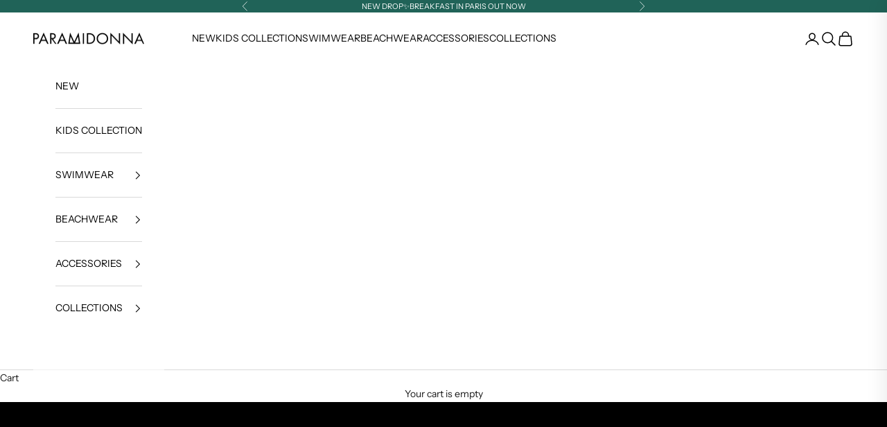

--- FILE ---
content_type: text/html; charset=utf-8
request_url: https://paramidonna.bg/
body_size: 61163
content:
<!doctype html>

<html lang="bg-BG" dir="ltr">
  <head>
    <script async crossorigin fetchpriority="high" src="/cdn/shopifycloud/importmap-polyfill/es-modules-shim.2.4.0.js"></script>
<script type="application/vnd.locksmith+json" data-locksmith>{"version":"v226","locked":false,"initialized":true,"scope":"index","access_granted":true,"access_denied":false,"requires_customer":false,"manual_lock":false,"remote_lock":false,"has_timeout":false,"remote_rendered":null,"hide_resource":false,"hide_links_to_resource":false,"transparent":true,"locks":{"all":[],"opened":[]},"keys":[],"keys_signature":"7feb640e93629c5b82647b79a45c4a54adcf4894dd0616583c74e099a4b5fe61","state":{"template":"index","theme":192722764121,"product":null,"collection":null,"page":null,"blog":null,"article":null,"app":null},"now":1768842223,"path":"\/","locale_root_url":"\/","canonical_url":"https:\/\/paramidonna.bg\/","customer_id":null,"customer_id_signature":"7feb640e93629c5b82647b79a45c4a54adcf4894dd0616583c74e099a4b5fe61","cart":null}</script><script data-locksmith>!function(){var require=undefined,reqwest=function(){function succeed(e){var t=protocolRe.exec(e.url);return t=t&&t[1]||context.location.protocol,httpsRe.test(t)?twoHundo.test(e.request.status):!!e.request.response}function handleReadyState(e,t,n){return function(){return e._aborted?n(e.request):e._timedOut?n(e.request,"Request is aborted: timeout"):void(e.request&&4==e.request[readyState]&&(e.request.onreadystatechange=noop,succeed(e)?t(e.request):n(e.request)))}}function setHeaders(e,t){var n,s=t.headers||{};s.Accept=s.Accept||defaultHeaders.accept[t.type]||defaultHeaders.accept["*"];var r="undefined"!=typeof FormData&&t.data instanceof FormData;for(n in!t.crossOrigin&&!s[requestedWith]&&(s[requestedWith]=defaultHeaders.requestedWith),!s[contentType]&&!r&&(s[contentType]=t.contentType||defaultHeaders.contentType),s)s.hasOwnProperty(n)&&"setRequestHeader"in e&&e.setRequestHeader(n,s[n])}function setCredentials(e,t){"undefined"!=typeof t.withCredentials&&"undefined"!=typeof e.withCredentials&&(e.withCredentials=!!t.withCredentials)}function generalCallback(e){lastValue=e}function urlappend(e,t){return e+(/[?]/.test(e)?"&":"?")+t}function handleJsonp(e,t,n,s){var r=uniqid++,a=e.jsonpCallback||"callback",o=e.jsonpCallbackName||reqwest.getcallbackPrefix(r),i=new RegExp("((^|[?]|&)"+a+")=([^&]+)"),l=s.match(i),c=doc.createElement("script"),u=0,d=-1!==navigator.userAgent.indexOf("MSIE 10.0");return l?"?"===l[3]?s=s.replace(i,"$1="+o):o=l[3]:s=urlappend(s,a+"="+o),context[o]=generalCallback,c.type="text/javascript",c.src=s,c.async=!0,"undefined"!=typeof c.onreadystatechange&&!d&&(c.htmlFor=c.id="_reqwest_"+r),c.onload=c.onreadystatechange=function(){if(c[readyState]&&"complete"!==c[readyState]&&"loaded"!==c[readyState]||u)return!1;c.onload=c.onreadystatechange=null,c.onclick&&c.onclick(),t(lastValue),lastValue=undefined,head.removeChild(c),u=1},head.appendChild(c),{abort:function(){c.onload=c.onreadystatechange=null,n({},"Request is aborted: timeout",{}),lastValue=undefined,head.removeChild(c),u=1}}}function getRequest(e,t){var n,s=this.o,r=(s.method||"GET").toUpperCase(),a="string"==typeof s?s:s.url,o=!1!==s.processData&&s.data&&"string"!=typeof s.data?reqwest.toQueryString(s.data):s.data||null,i=!1;return("jsonp"==s.type||"GET"==r)&&o&&(a=urlappend(a,o),o=null),"jsonp"==s.type?handleJsonp(s,e,t,a):((n=s.xhr&&s.xhr(s)||xhr(s)).open(r,a,!1!==s.async),setHeaders(n,s),setCredentials(n,s),context[xDomainRequest]&&n instanceof context[xDomainRequest]?(n.onload=e,n.onerror=t,n.onprogress=function(){},i=!0):n.onreadystatechange=handleReadyState(this,e,t),s.before&&s.before(n),i?setTimeout(function(){n.send(o)},200):n.send(o),n)}function Reqwest(e,t){this.o=e,this.fn=t,init.apply(this,arguments)}function setType(e){return null===e?undefined:e.match("json")?"json":e.match("javascript")?"js":e.match("text")?"html":e.match("xml")?"xml":void 0}function init(o,fn){function complete(e){for(o.timeout&&clearTimeout(self.timeout),self.timeout=null;0<self._completeHandlers.length;)self._completeHandlers.shift()(e)}function success(resp){var type=o.type||resp&&setType(resp.getResponseHeader("Content-Type"));resp="jsonp"!==type?self.request:resp;var filteredResponse=globalSetupOptions.dataFilter(resp.responseText,type),r=filteredResponse;try{resp.responseText=r}catch(e){}if(r)switch(type){case"json":try{resp=context.JSON?context.JSON.parse(r):eval("("+r+")")}catch(err){return error(resp,"Could not parse JSON in response",err)}break;case"js":resp=eval(r);break;case"html":resp=r;break;case"xml":resp=resp.responseXML&&resp.responseXML.parseError&&resp.responseXML.parseError.errorCode&&resp.responseXML.parseError.reason?null:resp.responseXML}for(self._responseArgs.resp=resp,self._fulfilled=!0,fn(resp),self._successHandler(resp);0<self._fulfillmentHandlers.length;)resp=self._fulfillmentHandlers.shift()(resp);complete(resp)}function timedOut(){self._timedOut=!0,self.request.abort()}function error(e,t,n){for(e=self.request,self._responseArgs.resp=e,self._responseArgs.msg=t,self._responseArgs.t=n,self._erred=!0;0<self._errorHandlers.length;)self._errorHandlers.shift()(e,t,n);complete(e)}this.url="string"==typeof o?o:o.url,this.timeout=null,this._fulfilled=!1,this._successHandler=function(){},this._fulfillmentHandlers=[],this._errorHandlers=[],this._completeHandlers=[],this._erred=!1,this._responseArgs={};var self=this;fn=fn||function(){},o.timeout&&(this.timeout=setTimeout(function(){timedOut()},o.timeout)),o.success&&(this._successHandler=function(){o.success.apply(o,arguments)}),o.error&&this._errorHandlers.push(function(){o.error.apply(o,arguments)}),o.complete&&this._completeHandlers.push(function(){o.complete.apply(o,arguments)}),this.request=getRequest.call(this,success,error)}function reqwest(e,t){return new Reqwest(e,t)}function normalize(e){return e?e.replace(/\r?\n/g,"\r\n"):""}function serial(e,t){var n,s,r,a,o=e.name,i=e.tagName.toLowerCase(),l=function(e){e&&!e.disabled&&t(o,normalize(e.attributes.value&&e.attributes.value.specified?e.value:e.text))};if(!e.disabled&&o)switch(i){case"input":/reset|button|image|file/i.test(e.type)||(n=/checkbox/i.test(e.type),s=/radio/i.test(e.type),r=e.value,(!n&&!s||e.checked)&&t(o,normalize(n&&""===r?"on":r)));break;case"textarea":t(o,normalize(e.value));break;case"select":if("select-one"===e.type.toLowerCase())l(0<=e.selectedIndex?e.options[e.selectedIndex]:null);else for(a=0;e.length&&a<e.length;a++)e.options[a].selected&&l(e.options[a])}}function eachFormElement(){var e,t,a=this,n=function(e,t){var n,s,r;for(n=0;n<t.length;n++)for(r=e[byTag](t[n]),s=0;s<r.length;s++)serial(r[s],a)};for(t=0;t<arguments.length;t++)e=arguments[t],/input|select|textarea/i.test(e.tagName)&&serial(e,a),n(e,["input","select","textarea"])}function serializeQueryString(){return reqwest.toQueryString(reqwest.serializeArray.apply(null,arguments))}function serializeHash(){var n={};return eachFormElement.apply(function(e,t){e in n?(n[e]&&!isArray(n[e])&&(n[e]=[n[e]]),n[e].push(t)):n[e]=t},arguments),n}function buildParams(e,t,n,s){var r,a,o,i=/\[\]$/;if(isArray(t))for(a=0;t&&a<t.length;a++)o=t[a],n||i.test(e)?s(e,o):buildParams(e+"["+("object"==typeof o?a:"")+"]",o,n,s);else if(t&&"[object Object]"===t.toString())for(r in t)buildParams(e+"["+r+"]",t[r],n,s);else s(e,t)}var context=this,XHR2;if("window"in context)var doc=document,byTag="getElementsByTagName",head=doc[byTag]("head")[0];else try{XHR2=require("xhr2")}catch(ex){throw new Error("Peer dependency `xhr2` required! Please npm install xhr2")}var httpsRe=/^http/,protocolRe=/(^\w+):\/\//,twoHundo=/^(20\d|1223)$/,readyState="readyState",contentType="Content-Type",requestedWith="X-Requested-With",uniqid=0,callbackPrefix="reqwest_"+ +new Date,lastValue,xmlHttpRequest="XMLHttpRequest",xDomainRequest="XDomainRequest",noop=function(){},isArray="function"==typeof Array.isArray?Array.isArray:function(e){return e instanceof Array},defaultHeaders={contentType:"application/x-www-form-urlencoded",requestedWith:xmlHttpRequest,accept:{"*":"text/javascript, text/html, application/xml, text/xml, */*",xml:"application/xml, text/xml",html:"text/html",text:"text/plain",json:"application/json, text/javascript",js:"application/javascript, text/javascript"}},xhr=function(e){if(!0!==e.crossOrigin)return context[xmlHttpRequest]?new XMLHttpRequest:XHR2?new XHR2:new ActiveXObject("Microsoft.XMLHTTP");var t=context[xmlHttpRequest]?new XMLHttpRequest:null;if(t&&"withCredentials"in t)return t;if(context[xDomainRequest])return new XDomainRequest;throw new Error("Browser does not support cross-origin requests")},globalSetupOptions={dataFilter:function(e){return e}};return Reqwest.prototype={abort:function(){this._aborted=!0,this.request.abort()},retry:function(){init.call(this,this.o,this.fn)},then:function(e,t){return e=e||function(){},t=t||function(){},this._fulfilled?this._responseArgs.resp=e(this._responseArgs.resp):this._erred?t(this._responseArgs.resp,this._responseArgs.msg,this._responseArgs.t):(this._fulfillmentHandlers.push(e),this._errorHandlers.push(t)),this},always:function(e){return this._fulfilled||this._erred?e(this._responseArgs.resp):this._completeHandlers.push(e),this},fail:function(e){return this._erred?e(this._responseArgs.resp,this._responseArgs.msg,this._responseArgs.t):this._errorHandlers.push(e),this},"catch":function(e){return this.fail(e)}},reqwest.serializeArray=function(){var n=[];return eachFormElement.apply(function(e,t){n.push({name:e,value:t})},arguments),n},reqwest.serialize=function(){if(0===arguments.length)return"";var e,t=Array.prototype.slice.call(arguments,0);return(e=t.pop())&&e.nodeType&&t.push(e)&&(e=null),e&&(e=e.type),("map"==e?serializeHash:"array"==e?reqwest.serializeArray:serializeQueryString).apply(null,t)},reqwest.toQueryString=function(e,t){var n,s,r=t||!1,a=[],o=encodeURIComponent,i=function(e,t){t="function"==typeof t?t():null==t?"":t,a[a.length]=o(e)+"="+o(t)};if(isArray(e))for(s=0;e&&s<e.length;s++)i(e[s].name,e[s].value);else for(n in e)e.hasOwnProperty(n)&&buildParams(n,e[n],r,i);return a.join("&").replace(/%20/g,"+")},reqwest.getcallbackPrefix=function(){return callbackPrefix},reqwest.compat=function(e,t){return e&&(e.type&&(e.method=e.type)&&delete e.type,e.dataType&&(e.type=e.dataType),e.jsonpCallback&&(e.jsonpCallbackName=e.jsonpCallback)&&delete e.jsonpCallback,e.jsonp&&(e.jsonpCallback=e.jsonp)),new Reqwest(e,t)},reqwest.ajaxSetup=function(e){for(var t in e=e||{})globalSetupOptions[t]=e[t]},reqwest}();
/*!
  * Reqwest! A general purpose XHR connection manager
  * license MIT (c) Dustin Diaz 2015
  * https://github.com/ded/reqwest
  */!function(){var o=window.Locksmith={},e=document.querySelector('script[type="application/vnd.locksmith+json"]'),n=e&&e.innerHTML;if(o.state={},o.util={},o.loading=!1,n)try{o.state=JSON.parse(n)}catch(u){}if(document.addEventListener&&document.querySelector){var s,r,a,t=[76,79,67,75,83,77,73,84,72,49,49],i=function(){r=t.slice(0)},l="style",c=function(e){e&&27!==e.keyCode&&"click"!==e.type||(document.removeEventListener("keydown",c),document.removeEventListener("click",c),s&&document.body.removeChild(s),s=null)};i(),document.addEventListener("keyup",function(e){if(e.keyCode===r[0]){if(clearTimeout(a),r.shift(),0<r.length)return void(a=setTimeout(i,1e3));i(),c(),(s=document.createElement("div"))[l].width="50%",s[l].maxWidth="1000px",s[l].height="85%",s[l].border="1px rgba(0, 0, 0, 0.2) solid",s[l].background="rgba(255, 255, 255, 0.99)",s[l].borderRadius="4px",s[l].position="fixed",s[l].top="50%",s[l].left="50%",s[l].transform="translateY(-50%) translateX(-50%)",s[l].boxShadow="0 2px 5px rgba(0, 0, 0, 0.3), 0 0 100vh 100vw rgba(0, 0, 0, 0.5)",s[l].zIndex="2147483645";var t=document.createElement("textarea");t.value=JSON.stringify(JSON.parse(n),null,2),t[l].border="none",t[l].display="block",t[l].boxSizing="border-box",t[l].width="100%",t[l].height="100%",t[l].background="transparent",t[l].padding="22px",t[l].fontFamily="monospace",t[l].fontSize="14px",t[l].color="#333",t[l].resize="none",t[l].outline="none",t.readOnly=!0,s.appendChild(t),document.body.appendChild(s),t.addEventListener("click",function(e){e.stopImmediatePropagation()}),t.select(),document.addEventListener("keydown",c),document.addEventListener("click",c)}})}o.isEmbedded=-1!==window.location.search.indexOf("_ab=0&_fd=0&_sc=1"),o.path=o.state.path||window.location.pathname,o.basePath=o.state.locale_root_url.concat("/apps/locksmith").replace(/^\/\//,"/"),o.reloading=!1,o.util.console=window.console||{log:function(){},error:function(){}},o.util.makeUrl=function(e,t){var n,s=o.basePath+e,r=[],a=o.cache();for(n in a)r.push(n+"="+encodeURIComponent(a[n]));for(n in t)r.push(n+"="+encodeURIComponent(t[n]));return o.state.customer_id&&(r.push("customer_id="+encodeURIComponent(o.state.customer_id)),r.push("customer_id_signature="+encodeURIComponent(o.state.customer_id_signature))),s+=(-1===s.indexOf("?")?"?":"&")+r.join("&")},o._initializeCallbacks=[],o.on=function(e,t){if("initialize"!==e)throw'Locksmith.on() currently only supports the "initialize" event';o._initializeCallbacks.push(t)},o.initializeSession=function(e){if(!o.isEmbedded){var t=!1,n=!0,s=!0;(e=e||{}).silent&&(s=n=!(t=!0)),o.ping({silent:t,spinner:n,reload:s,callback:function(){o._initializeCallbacks.forEach(function(e){e()})}})}},o.cache=function(e){var t={};try{var n=function r(e){return(document.cookie.match("(^|; )"+e+"=([^;]*)")||0)[2]};t=JSON.parse(decodeURIComponent(n("locksmith-params")||"{}"))}catch(u){}if(e){for(var s in e)t[s]=e[s];document.cookie="locksmith-params=; expires=Thu, 01 Jan 1970 00:00:00 GMT; path=/",document.cookie="locksmith-params="+encodeURIComponent(JSON.stringify(t))+"; path=/"}return t},o.cache.cart=o.state.cart,o.cache.cartLastSaved=null,o.params=o.cache(),o.util.reload=function(){o.reloading=!0;try{window.location.href=window.location.href.replace(/#.*/,"")}catch(u){o.util.console.error("Preferred reload method failed",u),window.location.reload()}},o.cache.saveCart=function(e){if(!o.cache.cart||o.cache.cart===o.cache.cartLastSaved)return e?e():null;var t=o.cache.cartLastSaved;o.cache.cartLastSaved=o.cache.cart,reqwest({url:"/cart/update.json",method:"post",type:"json",data:{attributes:{locksmith:o.cache.cart}},complete:e,error:function(e){if(o.cache.cartLastSaved=t,!o.reloading)throw e}})},o.util.spinnerHTML='<style>body{background:#FFF}@keyframes spin{from{transform:rotate(0deg)}to{transform:rotate(360deg)}}#loading{display:flex;width:100%;height:50vh;color:#777;align-items:center;justify-content:center}#loading .spinner{display:block;animation:spin 600ms linear infinite;position:relative;width:50px;height:50px}#loading .spinner-ring{stroke:currentColor;stroke-dasharray:100%;stroke-width:2px;stroke-linecap:round;fill:none}</style><div id="loading"><div class="spinner"><svg width="100%" height="100%"><svg preserveAspectRatio="xMinYMin"><circle class="spinner-ring" cx="50%" cy="50%" r="45%"></circle></svg></svg></div></div>',o.util.clobberBody=function(e){document.body.innerHTML=e},o.util.clobberDocument=function(e){e.responseText&&(e=e.responseText),document.documentElement&&document.removeChild(document.documentElement);var t=document.open("text/html","replace");t.writeln(e),t.close(),setTimeout(function(){var e=t.querySelector("[autofocus]");e&&e.focus()},100)},o.util.serializeForm=function(e){if(e&&"FORM"===e.nodeName){var t,n,s={};for(t=e.elements.length-1;0<=t;t-=1)if(""!==e.elements[t].name)switch(e.elements[t].nodeName){case"INPUT":switch(e.elements[t].type){default:case"text":case"hidden":case"password":case"button":case"reset":case"submit":s[e.elements[t].name]=e.elements[t].value;break;case"checkbox":case"radio":e.elements[t].checked&&(s[e.elements[t].name]=e.elements[t].value);break;case"file":}break;case"TEXTAREA":s[e.elements[t].name]=e.elements[t].value;break;case"SELECT":switch(e.elements[t].type){case"select-one":s[e.elements[t].name]=e.elements[t].value;break;case"select-multiple":for(n=e.elements[t].options.length-1;0<=n;n-=1)e.elements[t].options[n].selected&&(s[e.elements[t].name]=e.elements[t].options[n].value)}break;case"BUTTON":switch(e.elements[t].type){case"reset":case"submit":case"button":s[e.elements[t].name]=e.elements[t].value}}return s}},o.util.on=function(e,a,o,t){t=t||document;var i="locksmith-"+e+a,n=function(e){var t=e.target,n=e.target.parentElement,s=t.className.baseVal||t.className||"",r=n.className.baseVal||n.className||"";("string"==typeof s&&-1!==s.split(/\s+/).indexOf(a)||"string"==typeof r&&-1!==r.split(/\s+/).indexOf(a))&&!e[i]&&(e[i]=!0,o(e))};t.attachEvent?t.attachEvent(e,n):t.addEventListener(e,n,!1)},o.util.enableActions=function(e){o.util.on("click","locksmith-action",function(e){e.preventDefault();var t=e.target;t.dataset.confirmWith&&!confirm(t.dataset.confirmWith)||(t.disabled=!0,t.innerText=t.dataset.disableWith,o.post("/action",t.dataset.locksmithParams,{spinner:!1,type:"text",success:function(e){(e=JSON.parse(e.responseText)).message&&alert(e.message),o.util.reload()}}))},e)},o.util.inject=function(e,t){var n=["data","locksmith","append"];if(-1!==t.indexOf(n.join("-"))){var s=document.createElement("div");s.innerHTML=t,e.appendChild(s)}else e.innerHTML=t;var r,a,o=e.querySelectorAll("script");for(a=0;a<o.length;++a){r=o[a];var i=document.createElement("script");if(r.type&&(i.type=r.type),r.src)i.src=r.src;else{var l=document.createTextNode(r.innerHTML);i.appendChild(l)}e.appendChild(i)}var c=e.querySelector("[autofocus]");c&&c.focus()},o.post=function(e,t,n){!1!==(n=n||{}).spinner&&o.util.clobberBody(o.util.spinnerHTML);var s={};n.container===document?(s.layout=1,n.success=function(e){document.getElementById(n.container);o.util.clobberDocument(e)}):n.container&&(s.layout=0,n.success=function(e){var t=document.getElementById(n.container);o.util.inject(t,e),t.id===t.firstChild.id&&t.parentElement.replaceChild(t.firstChild,t)}),n.form_type&&(t.form_type=n.form_type),n.include_layout_classes!==undefined&&(t.include_layout_classes=n.include_layout_classes),n.lock_id!==undefined&&(t.lock_id=n.lock_id),o.loading=!0;var r=o.util.makeUrl(e,s);reqwest({url:r,method:"post",type:n.type||"html",data:t,complete:function(){o.loading=!1},error:function(e){if(!o.reloading)if("dashboard.weglot.com"!==window.location.host){if(!n.silent)throw alert("Something went wrong! Please refresh and try again."),e;console.error(e)}else console.error(e)},success:n.success||o.util.clobberDocument})},o.postResource=function(e,t){e.path=o.path,e.search=window.location.search,e.state=o.state,e.passcode&&(e.passcode=e.passcode.trim()),e.email&&(e.email=e.email.trim()),e.state.cart=o.cache.cart,e.locksmith_json=o.jsonTag,e.locksmith_json_signature=o.jsonTagSignature,o.post("/resource",e,t)},o.ping=function(e){if(!o.isEmbedded){e=e||{};var t=function(){e.reload?o.util.reload():"function"==typeof e.callback&&e.callback()};o.post("/ping",{path:o.path,search:window.location.search,state:o.state},{spinner:!!e.spinner,silent:"undefined"==typeof e.silent||e.silent,type:"text",success:function(e){(e=JSON.parse(e.responseText)).messages&&0<e.messages.length&&o.showMessages(e.messages),e.cart&&o.cache.cart!==e.cart?(o.cache.cart=e.cart,o.cache.saveCart(function(){t(),e.cart&&e.cart.match(/^.+:/)&&o.util.reload()})):t()}})}},o.timeoutMonitor=function(){var e=o.cache.cart;o.ping({callback:function(){e!==o.cache.cart||setTimeout(function(){o.timeoutMonitor()},6e4)}})},o.showMessages=function(e){var t=document.createElement("div");t.style.position="fixed",t.style.left=0,t.style.right=0,t.style.bottom="-50px",t.style.opacity=0,t.style.background="#191919",t.style.color="#ddd",t.style.transition="bottom 0.2s, opacity 0.2s",t.style.zIndex=999999,t.innerHTML="        <style>          .locksmith-ab .locksmith-b { display: none; }          .locksmith-ab.toggled .locksmith-b { display: flex; }          .locksmith-ab.toggled .locksmith-a { display: none; }          .locksmith-flex { display: flex; flex-wrap: wrap; justify-content: space-between; align-items: center; padding: 10px 20px; }          .locksmith-message + .locksmith-message { border-top: 1px #555 solid; }          .locksmith-message a { color: inherit; font-weight: bold; }          .locksmith-message a:hover { color: inherit; opacity: 0.8; }          a.locksmith-ab-toggle { font-weight: inherit; text-decoration: underline; }          .locksmith-text { flex-grow: 1; }          .locksmith-cta { flex-grow: 0; text-align: right; }          .locksmith-cta button { transform: scale(0.8); transform-origin: left; }          .locksmith-cta > * { display: block; }          .locksmith-cta > * + * { margin-top: 10px; }          .locksmith-message a.locksmith-close { flex-grow: 0; text-decoration: none; margin-left: 15px; font-size: 30px; font-family: monospace; display: block; padding: 2px 10px; }                    @media screen and (max-width: 600px) {            .locksmith-wide-only { display: none !important; }            .locksmith-flex { padding: 0 15px; }            .locksmith-flex > * { margin-top: 5px; margin-bottom: 5px; }            .locksmith-cta { text-align: left; }          }                    @media screen and (min-width: 601px) {            .locksmith-narrow-only { display: none !important; }          }        </style>      "+e.map(function(e){return'<div class="locksmith-message">'+e+"</div>"}).join(""),document.body.appendChild(t),document.body.style.position="relative",document.body.parentElement.style.paddingBottom=t.offsetHeight+"px",setTimeout(function(){t.style.bottom=0,t.style.opacity=1},50),o.util.on("click","locksmith-ab-toggle",function(e){e.preventDefault();for(var t=e.target.parentElement;-1===t.className.split(" ").indexOf("locksmith-ab");)t=t.parentElement;-1!==t.className.split(" ").indexOf("toggled")?t.className=t.className.replace("toggled",""):t.className=t.className+" toggled"}),o.util.enableActions(t)}}()}();</script>
      <script data-locksmith>Locksmith.cache.cart=null</script>

  <script data-locksmith>Locksmith.jsonTag="{\"version\":\"v226\",\"locked\":false,\"initialized\":true,\"scope\":\"index\",\"access_granted\":true,\"access_denied\":false,\"requires_customer\":false,\"manual_lock\":false,\"remote_lock\":false,\"has_timeout\":false,\"remote_rendered\":null,\"hide_resource\":false,\"hide_links_to_resource\":false,\"transparent\":true,\"locks\":{\"all\":[],\"opened\":[]},\"keys\":[],\"keys_signature\":\"7feb640e93629c5b82647b79a45c4a54adcf4894dd0616583c74e099a4b5fe61\",\"state\":{\"template\":\"index\",\"theme\":192722764121,\"product\":null,\"collection\":null,\"page\":null,\"blog\":null,\"article\":null,\"app\":null},\"now\":1768842223,\"path\":\"\\\/\",\"locale_root_url\":\"\\\/\",\"canonical_url\":\"https:\\\/\\\/paramidonna.bg\\\/\",\"customer_id\":null,\"customer_id_signature\":\"7feb640e93629c5b82647b79a45c4a54adcf4894dd0616583c74e099a4b5fe61\",\"cart\":null}";Locksmith.jsonTagSignature="c0098e91b245af1e2d1c996893c5ebb09673916152614c6c04c300ee5a51c183"</script>
    <meta charset="utf-8">
    <meta name="viewport" content="width=device-width, initial-scale=1.0, height=device-height, minimum-scale=1.0, maximum-scale=5.0">

    <title>PARAMIDONNA</title><meta name="description" content="PARAMIDONNA е моден бранд за дизайнерски бански, плажно облекло, аксесоари, бельо и козметика. Мисията ни е да усъвършенстваме света на дамските бански костюми и плажната визия, предлагайки богато разнообразие от модели и цветове. Стремим се в производството към нови практики за защита и опазване на околната среда.">

      <style>
        main, main .color-scheme, main .collection-toolbar {
          background-color: #efefeb;
        }

        main .collection-card__content.color-scheme {
          background-color: inherit;
        }

        .jdgm-write-rev-link {
          background-color: black !important;
          color: white !important;
          margin-top: 8px !important;
        }
      </style>
    

    <link rel="canonical" href="https://paramidonna.bg/"><link rel="shortcut icon" href="//paramidonna.bg/cdn/shop/files/favicon-paramidonna.jpg?v=1653572224&width=96">
      <link rel="apple-touch-icon" href="//paramidonna.bg/cdn/shop/files/favicon-paramidonna.jpg?v=1653572224&width=180"><link rel="preconnect" href="https://fonts.shopifycdn.com" crossorigin><meta property="og:type" content="website">
<meta property="og:title" content="PARAMIDONNA">
<meta property="og:image" content="http://paramidonna.bg/cdn/shop/files/paramidonna-social-sharing-logo.jpg?v=1700382313&width=2048">
<meta property="og:image:secure_url" content="https://paramidonna.bg/cdn/shop/files/paramidonna-social-sharing-logo.jpg?v=1700382313&width=2048">
<meta property="og:image:width" content="1200">
  <meta property="og:image:height" content="628"><meta property="og:description" content="PARAMIDONNA е моден бранд за дизайнерски бански, плажно облекло, аксесоари, бельо и козметика. Мисията ни е да усъвършенстваме света на дамските бански костюми и плажната визия, предлагайки богато разнообразие от модели и цветове. Стремим се в производството към нови практики за защита и опазване на околната среда.">
<meta property="og:url" content="https://paramidonna.bg/">
<meta property="og:site_name" content="PARAMIDONNA - ДИЗАЙНЕРСКИ бански и плажно облекло "><meta name="twitter:card" content="summary"><meta name="twitter:title" content="PARAMIDONNA">
<meta name="twitter:description" content="PARAMIDONNA е моден бранд за дизайнерски бански, плажно облекло, аксесоари, бельо и козметика. Мисията ни е да усъвършенстваме света на дамските бански костюми и плажната визия, предлагайки богато разнообразие от модели и цветове. Стремим се в производството към нови практики за защита и опазване на околната среда.">
<meta name="twitter:image" content="https://paramidonna.bg/cdn/shop/files/paramidonna-social-sharing-logo.jpg?crop=center&height=1200&v=1700382313&width=1200">
<meta name="twitter:image:alt" content=""><script type="application/ld+json">
  {
    "@context": "https://schema.org",
    "@type": "BreadcrumbList",
    "itemListElement": [{
        "@type": "ListItem",
        "position": 1,
        "name": "Начало",
        "item": "https://paramidonna.bg"
      }]
  }
</script><script type="application/ld+json">
  [
    {
      "@context": "https://schema.org",
      "@type": "WebSite",
      "name": "PARAMIDONNA - ДИЗАЙНЕРСКИ бански и плажно облекло ",
      "url": "https:\/\/paramidonna.bg",
      "potentialAction": {
        "@type": "SearchAction",
        "target": "https:\/\/paramidonna.bg\/search?q={search_term_string}",
        "query-input": "required name=search_term_string"
      }
    },
    {
      "@context": "https://schema.org",
      "@type": "Organization",
      "name": "PARAMIDONNA - ДИЗАЙНЕРСКИ бански и плажно облекло ","logo": "https:\/\/paramidonna.bg\/cdn\/shop\/files\/logo-pmd-social.png?v=1698996823\u0026width=512","description": "PARAMIDONNA е съвременна марка за бански и плажни облекла, основана от Доника Анчева през 2015 година. С модерен подход към плажната мода ние...","url": "https:\/\/paramidonna.bg"
    }
  ]
  </script><style>/* Typography (heading) */
  

/* Typography (body) */
  



:root {
    /* Container */
    --container-max-width: 100%;
    --container-xxs-max-width: 27.5rem; /* 440px */
    --container-xs-max-width: 42.5rem; /* 680px */
    --container-sm-max-width: 61.25rem; /* 980px */
    --container-md-max-width: 71.875rem; /* 1150px */
    --container-lg-max-width: 78.75rem; /* 1260px */
    --container-xl-max-width: 85rem; /* 1360px */
    --container-gutter: 1.25rem;

    --section-vertical-spacing: 2.5rem;
    --section-vertical-spacing-tight:2.5rem;

    --section-stack-gap:2.25rem;
    --section-stack-gap-tight:2.25rem;

    /* Form settings */
    --form-gap: 1.25rem; /* Gap between fieldset and submit button */
    --fieldset-gap: 1rem; /* Gap between each form input within a fieldset */
    --form-control-gap: 0.625rem; /* Gap between input and label (ignored for floating label) */
    --checkbox-control-gap: 0.75rem; /* Horizontal gap between checkbox and its associated label */
    --input-padding-block: 0.65rem; /* Vertical padding for input, textarea and native select */
    --input-padding-inline: 0.8rem; /* Horizontal padding for input, textarea and native select */
    --checkbox-size: 0.875rem; /* Size (width and height) for checkbox */

    /* Other sizes */
    --sticky-area-height: calc(var(--announcement-bar-is-sticky, 0) * var(--announcement-bar-height, 0px) + var(--header-is-sticky, 0) * var(--header-is-visible, 1) * var(--header-height, 0px));

    /* RTL support */
    --transform-logical-flip: 1;
    --transform-origin-start: left;
    --transform-origin-end: right;

    /**
     * ---------------------------------------------------------------------
     * TYPOGRAPHY
     * ---------------------------------------------------------------------
     */

    /* Font properties */
    --heading-font-family: "system_ui", -apple-system, 'Segoe UI', Roboto, 'Helvetica Neue', 'Noto Sans', 'Liberation Sans', Arial, sans-serif, 'Apple Color Emoji', 'Segoe UI Emoji', 'Segoe UI Symbol', 'Noto Color Emoji';
    --heading-font-weight: 400;
    --heading-font-style: normal;
    --heading-text-transform: uppercase;
    --heading-letter-spacing: 0.18em;
    --text-font-family: "system_ui", -apple-system, 'Segoe UI', Roboto, 'Helvetica Neue', 'Noto Sans', 'Liberation Sans', Arial, sans-serif, 'Apple Color Emoji', 'Segoe UI Emoji', 'Segoe UI Symbol', 'Noto Color Emoji';
    --text-font-weight: 400;
    --text-font-style: normal;
    --text-letter-spacing: 0.0em;
    --button-font: var(--text-font-style) var(--text-font-weight) var(--text-sm) / 1.65 var(--text-font-family);
    --button-text-transform: uppercase;
    --button-letter-spacing: 0.18em;

    /* Font sizes */--text-heading-size-factor: 1;
    --text-h1: max(0.6875rem, clamp(1.375rem, 1.146341463414634rem + 0.975609756097561vw, 2rem) * var(--text-heading-size-factor));
    --text-h2: max(0.6875rem, clamp(1.25rem, 1.0670731707317074rem + 0.7804878048780488vw, 1.75rem) * var(--text-heading-size-factor));
    --text-h3: max(0.6875rem, clamp(1.125rem, 1.0335365853658536rem + 0.3902439024390244vw, 1.375rem) * var(--text-heading-size-factor));
    --text-h4: max(0.6875rem, clamp(1rem, 0.9542682926829268rem + 0.1951219512195122vw, 1.125rem) * var(--text-heading-size-factor));
    --text-h5: calc(0.875rem * var(--text-heading-size-factor));
    --text-h6: calc(0.75rem * var(--text-heading-size-factor));

    --text-xs: 0.75rem;
    --text-sm: 0.8125rem;
    --text-base: 0.875rem;
    --text-lg: 1.0rem;
    --text-xl: 1.125rem;

    /* Rounded variables (used for border radius) */
    --rounded-full: 9999px;
    --button-border-radius: 0.0rem;
    --input-border-radius: 0.0rem;

    /* Box shadow */
    --shadow-sm: 0 2px 8px rgb(0 0 0 / 0.05);
    --shadow: 0 5px 15px rgb(0 0 0 / 0.05);
    --shadow-md: 0 5px 30px rgb(0 0 0 / 0.05);
    --shadow-block: px px px rgb(var(--text-primary) / 0.0);

    /**
     * ---------------------------------------------------------------------
     * OTHER
     * ---------------------------------------------------------------------
     */

    --checkmark-svg-url: url(//paramidonna.bg/cdn/shop/t/69/assets/checkmark.svg?v=77552481021870063511767602828);
    --cursor-zoom-in-svg-url: url(//paramidonna.bg/cdn/shop/t/69/assets/cursor-zoom-in.svg?v=179346033183326186621767602828);
  }

  [dir="rtl"]:root {
    /* RTL support */
    --transform-logical-flip: -1;
    --transform-origin-start: right;
    --transform-origin-end: left;
  }

  @media screen and (min-width: 700px) {
    :root {
      /* Typography (font size) */
      --text-xs: 0.75rem;
      --text-sm: 0.8125rem;
      --text-base: 0.875rem;
      --text-lg: 1.0rem;
      --text-xl: 1.25rem;

      /* Spacing settings */
      --container-gutter: 2rem;
    }
  }

  @media screen and (min-width: 1000px) {
    :root {
      /* Spacing settings */
      --container-gutter: 3rem;

      --section-vertical-spacing: 4rem;
      --section-vertical-spacing-tight: 4rem;

      --section-stack-gap:3rem;
      --section-stack-gap-tight:3rem;
    }
  }:root {/* Overlay used for modal */
    --page-overlay: 0 0 0 / 0.4;

    /* We use the first scheme background as default */
    --page-background: ;

    /* Product colors */
    --on-sale-text: 227 44 43;
    --on-sale-badge-background: 227 44 43;
    --on-sale-badge-text: 255 255 255;
    --sold-out-badge-background: 239 239 239;
    --sold-out-badge-text: 0 0 0 / 0.65;
    --custom-badge-background: 0 0 0;
    --custom-badge-text: 255 255 255;
    --star-color: 0 0 0;

    /* Status colors */
    --success-background: 212 227 203;
    --success-text: 48 122 7;
    --warning-background: 253 241 224;
    --warning-text: 237 138 0;
    --error-background: 243 204 204;
    --error-text: 203 43 43;
  }.color-scheme--scheme-1 {
      /* Color settings */--accent: 0 0 0;
      --text-color: 0 0 0;
      --background: 255 255 255 / 1.0;
      --background-without-opacity: 255 255 255;
      --background-gradient: ;--border-color: 217 217 217;/* Button colors */
      --button-background: 0 0 0;
      --button-text-color: 255 255 255;

      /* Circled buttons */
      --circle-button-background: 255 255 255;
      --circle-button-text-color: 0 0 0;
    }.shopify-section:has(.section-spacing.color-scheme--bg-54922f2e920ba8346f6dc0fba343d673) + .shopify-section:has(.section-spacing.color-scheme--bg-54922f2e920ba8346f6dc0fba343d673:not(.bordered-section)) .section-spacing {
      padding-block-start: 0;
    }.color-scheme--scheme-2 {
      /* Color settings */--accent: 0 0 0;
      --text-color: 0 0 0;
      --background: 255 255 255 / 1.0;
      --background-without-opacity: 255 255 255;
      --background-gradient: ;--border-color: 217 217 217;/* Button colors */
      --button-background: 0 0 0;
      --button-text-color: 255 255 255;

      /* Circled buttons */
      --circle-button-background: 255 255 255;
      --circle-button-text-color: 0 0 0;
    }.shopify-section:has(.section-spacing.color-scheme--bg-54922f2e920ba8346f6dc0fba343d673) + .shopify-section:has(.section-spacing.color-scheme--bg-54922f2e920ba8346f6dc0fba343d673:not(.bordered-section)) .section-spacing {
      padding-block-start: 0;
    }.color-scheme--scheme-3 {
      /* Color settings */--accent: 237 138 0;
      --text-color: 255 255 255;
      --background: 0 0 0 / 1.0;
      --background-without-opacity: 0 0 0;
      --background-gradient: linear-gradient(28deg, rgba(255, 132, 220, 1) 17.539%, rgba(237, 57, 189, 1) 40%, rgba(45, 223, 246, 0.93) 80%, rgba(255, 126, 239, 1) 99%, rgba(64, 182, 255, 1) 99%, rgba(54, 212, 255, 1) 100%);--border-color: 255 255 255 / 0.15;/* Button colors */
      --button-background: 237 138 0;
      --button-text-color: 28 28 28;

      /* Circled buttons */
      --circle-button-background: 255 255 255;
      --circle-button-text-color: 28 28 28;
    }.shopify-section:has(.section-spacing.color-scheme--bg-33083027d021939e8cc590ba7030f19a) + .shopify-section:has(.section-spacing.color-scheme--bg-33083027d021939e8cc590ba7030f19a:not(.bordered-section)) .section-spacing {
      padding-block-start: 0;
    }.color-scheme--scheme-4 {
      /* Color settings */--accent: 0 0 0;
      --text-color: 255 255 255;
      --background: 0 0 0 / 0.0;
      --background-without-opacity: 0 0 0;
      --background-gradient: ;--border-color: 255 255 255;/* Button colors */
      --button-background: 0 0 0;
      --button-text-color: 255 255 255;

      /* Circled buttons */
      --circle-button-background: 255 255 255;
      --circle-button-text-color: 28 28 28;
    }.shopify-section:has(.section-spacing.color-scheme--bg-3671eee015764974ee0aef1536023e0f) + .shopify-section:has(.section-spacing.color-scheme--bg-3671eee015764974ee0aef1536023e0f:not(.bordered-section)) .section-spacing {
      padding-block-start: 0;
    }.color-scheme--scheme-b5681275-5530-4ad8-9597-9a421f504db4 {
      /* Color settings */--accent: 0 0 0;
      --text-color: 255 255 255;
      --background: 216 31 67 / 1.0;
      --background-without-opacity: 216 31 67;
      --background-gradient: ;--border-color: 222 65 95;/* Button colors */
      --button-background: 0 0 0;
      --button-text-color: 255 255 255;

      /* Circled buttons */
      --circle-button-background: 255 255 255;
      --circle-button-text-color: 0 0 0;
    }.shopify-section:has(.section-spacing.color-scheme--bg-1aaf0bed27b227ec2e8e028fc1a0a5fb) + .shopify-section:has(.section-spacing.color-scheme--bg-1aaf0bed27b227ec2e8e028fc1a0a5fb:not(.bordered-section)) .section-spacing {
      padding-block-start: 0;
    }.color-scheme--scheme-2d8007b6-d55c-48d8-8696-66d37433aaa1 {
      /* Color settings */--accent: 255 255 255;
      --text-color: 0 0 0;
      --background: 255 255 255 / 1.0;
      --background-without-opacity: 255 255 255;
      --background-gradient: ;--border-color: 217 217 217;/* Button colors */
      --button-background: 255 255 255;
      --button-text-color: 0 0 0;

      /* Circled buttons */
      --circle-button-background: 255 255 255;
      --circle-button-text-color: 0 0 0;
    }.shopify-section:has(.section-spacing.color-scheme--bg-54922f2e920ba8346f6dc0fba343d673) + .shopify-section:has(.section-spacing.color-scheme--bg-54922f2e920ba8346f6dc0fba343d673:not(.bordered-section)) .section-spacing {
      padding-block-start: 0;
    }.color-scheme--scheme-164898cb-d86c-4c47-ac3a-3325ab8665f4 {
      /* Color settings */--accent: 241 123 208;
      --text-color: 0 0 0;
      --background: 255 255 255 / 1.0;
      --background-without-opacity: 255 255 255;
      --background-gradient: ;--border-color: 217 217 217;/* Button colors */
      --button-background: 241 123 208;
      --button-text-color: 255 255 255;

      /* Circled buttons */
      --circle-button-background: 255 255 255;
      --circle-button-text-color: 0 0 0;
    }.shopify-section:has(.section-spacing.color-scheme--bg-54922f2e920ba8346f6dc0fba343d673) + .shopify-section:has(.section-spacing.color-scheme--bg-54922f2e920ba8346f6dc0fba343d673:not(.bordered-section)) .section-spacing {
      padding-block-start: 0;
    }.color-scheme--scheme-5d8073c5-4c42-429e-945d-bdd097177211 {
      /* Color settings */--accent: 0 0 0;
      --text-color: 255 255 255;
      --background: 0 0 0 / 1.0;
      --background-without-opacity: 0 0 0;
      --background-gradient: ;--border-color: 38 38 38;/* Button colors */
      --button-background: 0 0 0;
      --button-text-color: 255 255 255;

      /* Circled buttons */
      --circle-button-background: 255 255 255;
      --circle-button-text-color: 0 0 0;
    }.shopify-section:has(.section-spacing.color-scheme--bg-77e774e6cc4d94d6a32f6256f02d9552) + .shopify-section:has(.section-spacing.color-scheme--bg-77e774e6cc4d94d6a32f6256f02d9552:not(.bordered-section)) .section-spacing {
      padding-block-start: 0;
    }.color-scheme--scheme-e128b03e-f76a-4bd6-b6f9-93731bfee693 {
      /* Color settings */--accent: 0 0 0;
      --text-color: 255 255 255;
      --background: 241 140 181 / 1.0;
      --background-without-opacity: 241 140 181;
      --background-gradient: linear-gradient(91deg, rgba(235, 94, 151, 1), rgba(230, 208, 109, 1) 100%);--border-color: 255 255 255 / 0.15;/* Button colors */
      --button-background: 0 0 0;
      --button-text-color: 255 255 255;

      /* Circled buttons */
      --circle-button-background: 255 255 255;
      --circle-button-text-color: 0 0 0;
    }.shopify-section:has(.section-spacing.color-scheme--bg-f687985be062a8abed60cbc99ed91e86) + .shopify-section:has(.section-spacing.color-scheme--bg-f687985be062a8abed60cbc99ed91e86:not(.bordered-section)) .section-spacing {
      padding-block-start: 0;
    }.color-scheme--scheme-73445469-a52b-4687-b07f-5ec55b50e0c2 {
      /* Color settings */--accent: 0 0 0;
      --text-color: 255 255 255;
      --background: 255 255 255 / 1.0;
      --background-without-opacity: 255 255 255;
      --background-gradient: ;--border-color: 255 255 255;/* Button colors */
      --button-background: 0 0 0;
      --button-text-color: 255 255 255;

      /* Circled buttons */
      --circle-button-background: 255 255 255;
      --circle-button-text-color: 255 255 255;
    }.shopify-section:has(.section-spacing.color-scheme--bg-54922f2e920ba8346f6dc0fba343d673) + .shopify-section:has(.section-spacing.color-scheme--bg-54922f2e920ba8346f6dc0fba343d673:not(.bordered-section)) .section-spacing {
      padding-block-start: 0;
    }.color-scheme--scheme-9ef3548e-b0f7-4d7b-8e8e-548f0ee46679 {
      /* Color settings */--accent: 255 255 255;
      --text-color: 255 255 255;
      --background: 32 99 88 / 1.0;
      --background-without-opacity: 32 99 88;
      --background-gradient: ;--border-color: 65 122 113;/* Button colors */
      --button-background: 255 255 255;
      --button-text-color: 48 128 113;

      /* Circled buttons */
      --circle-button-background: 75 191 171;
      --circle-button-text-color: 255 255 255;
    }.shopify-section:has(.section-spacing.color-scheme--bg-c1649cdd195d86da2f2324bc022cf094) + .shopify-section:has(.section-spacing.color-scheme--bg-c1649cdd195d86da2f2324bc022cf094:not(.bordered-section)) .section-spacing {
      padding-block-start: 0;
    }.color-scheme--scheme-191ac271-051f-466d-b7e3-4b72c99e7353 {
      /* Color settings */--accent: 0 0 0;
      --text-color: 0 0 0;
      --background: 255 255 255 / 1.0;
      --background-without-opacity: 255 255 255;
      --background-gradient: ;--border-color: 217 217 217;/* Button colors */
      --button-background: 0 0 0;
      --button-text-color: 0 0 0;

      /* Circled buttons */
      --circle-button-background: 255 255 255;
      --circle-button-text-color: 0 0 0;
    }.shopify-section:has(.section-spacing.color-scheme--bg-54922f2e920ba8346f6dc0fba343d673) + .shopify-section:has(.section-spacing.color-scheme--bg-54922f2e920ba8346f6dc0fba343d673:not(.bordered-section)) .section-spacing {
      padding-block-start: 0;
    }.color-scheme--dialog {
      /* Color settings */--accent: 0 0 0;
      --text-color: 0 0 0;
      --background: 255 255 255 / 1.0;
      --background-without-opacity: 255 255 255;
      --background-gradient: ;--border-color: 217 217 217;/* Button colors */
      --button-background: 0 0 0;
      --button-text-color: 255 255 255;

      /* Circled buttons */
      --circle-button-background: 255 255 255;
      --circle-button-text-color: 0 0 0;
    }
</style><script>
  // This allows to expose several variables to the global scope, to be used in scripts
  window.themeVariables = {
    settings: {
      showPageTransition: null,
      pageType: "index",
      moneyFormat: "€{{amount_with_comma_separator}}",
      moneyWithCurrencyFormat: "€{{amount_with_comma_separator}} EUR",
      currencyCodeEnabled: false,
      cartType: "page",
      staggerMenuApparition: true
    },

    strings: {
      addedToCart: "Добавено в количката!",
      closeGallery: "Затвори",
      zoomGallery: "Приближи",
      errorGallery: "Грешка",
      shippingEstimatorNoResults: "No results",
      shippingEstimatorOneResult: "Един резултат",
      shippingEstimatorMultipleResults: "Много резултати",
      shippingEstimatorError: "Грешка",
      next: "Напред",
      previous: "Нзад"
    },

    mediaQueries: {
      'sm': 'screen and (min-width: 700px)',
      'md': 'screen and (min-width: 1000px)',
      'lg': 'screen and (min-width: 1150px)',
      'xl': 'screen and (min-width: 1400px)',
      '2xl': 'screen and (min-width: 1600px)',
      'sm-max': 'screen and (max-width: 699px)',
      'md-max': 'screen and (max-width: 999px)',
      'lg-max': 'screen and (max-width: 1149px)',
      'xl-max': 'screen and (max-width: 1399px)',
      '2xl-max': 'screen and (max-width: 1599px)',
      'motion-safe': '(prefers-reduced-motion: no-preference)',
      'motion-reduce': '(prefers-reduced-motion: reduce)',
      'supports-hover': 'screen and (pointer: fine)',
      'supports-touch': 'screen and (hover: none)'
    }
  };</script><script>
      if (!(HTMLScriptElement.supports && HTMLScriptElement.supports('importmap'))) {
        const importMapPolyfill = document.createElement('script');
        importMapPolyfill.async = true;
        importMapPolyfill.src = "//paramidonna.bg/cdn/shop/t/69/assets/es-module-shims.min.js?v=98603786603752121101767602828";

        document.head.appendChild(importMapPolyfill);
      }
    </script>

    <script type="importmap">{
        "imports": {
          "vendor": "//paramidonna.bg/cdn/shop/t/69/assets/vendor.min.js?v=127380567671676268461767602828",
          "theme": "//paramidonna.bg/cdn/shop/t/69/assets/theme.js?v=113165582712161504981767602828",
          "photoswipe": "//paramidonna.bg/cdn/shop/t/69/assets/photoswipe.min.js?v=13374349288281597431767602828"
        }
      }
    </script>

    <script type="module" src="//paramidonna.bg/cdn/shop/t/69/assets/vendor.min.js?v=127380567671676268461767602828"></script>
    <script type="module" src="//paramidonna.bg/cdn/shop/t/69/assets/theme.js?v=113165582712161504981767602828"></script>

    <script>window.performance && window.performance.mark && window.performance.mark('shopify.content_for_header.start');</script><meta id="shopify-digital-wallet" name="shopify-digital-wallet" content="/57413566639/digital_wallets/dialog">
<meta name="shopify-checkout-api-token" content="d74464af5fc596e2ba87a53d165d6a70">
<script async="async" src="/checkouts/internal/preloads.js?locale=bg-BG"></script>
<link rel="preconnect" href="https://shop.app" crossorigin="anonymous">
<script async="async" src="https://shop.app/checkouts/internal/preloads.js?locale=bg-BG&shop_id=57413566639" crossorigin="anonymous"></script>
<script id="apple-pay-shop-capabilities" type="application/json">{"shopId":57413566639,"countryCode":"BG","currencyCode":"EUR","merchantCapabilities":["supports3DS"],"merchantId":"gid:\/\/shopify\/Shop\/57413566639","merchantName":"PARAMIDONNA - ДИЗАЙНЕРСКИ бански и плажно облекло ","requiredBillingContactFields":["postalAddress","email","phone"],"requiredShippingContactFields":["postalAddress","email","phone"],"shippingType":"shipping","supportedNetworks":["visa","masterCard","amex"],"total":{"type":"pending","label":"PARAMIDONNA - ДИЗАЙНЕРСКИ бански и плажно облекло ","amount":"1.00"},"shopifyPaymentsEnabled":true,"supportsSubscriptions":true}</script>
<script id="shopify-features" type="application/json">{"accessToken":"d74464af5fc596e2ba87a53d165d6a70","betas":["rich-media-storefront-analytics"],"domain":"paramidonna.bg","predictiveSearch":true,"shopId":57413566639,"locale":"bg"}</script>
<script>var Shopify = Shopify || {};
Shopify.shop = "paramidonna-bulgaria.myshopify.com";
Shopify.locale = "bg-BG";
Shopify.currency = {"active":"EUR","rate":"1.0"};
Shopify.country = "BG";
Shopify.theme = {"name":"Copy of CRUISE 2026","id":192722764121,"schema_name":"Prestige","schema_version":"10.5.1","theme_store_id":855,"role":"main"};
Shopify.theme.handle = "null";
Shopify.theme.style = {"id":null,"handle":null};
Shopify.cdnHost = "paramidonna.bg/cdn";
Shopify.routes = Shopify.routes || {};
Shopify.routes.root = "/";</script>
<script type="module">!function(o){(o.Shopify=o.Shopify||{}).modules=!0}(window);</script>
<script>!function(o){function n(){var o=[];function n(){o.push(Array.prototype.slice.apply(arguments))}return n.q=o,n}var t=o.Shopify=o.Shopify||{};t.loadFeatures=n(),t.autoloadFeatures=n()}(window);</script>
<script>
  window.ShopifyPay = window.ShopifyPay || {};
  window.ShopifyPay.apiHost = "shop.app\/pay";
  window.ShopifyPay.redirectState = null;
</script>
<script id="shop-js-analytics" type="application/json">{"pageType":"index"}</script>
<script defer="defer" async type="module" src="//paramidonna.bg/cdn/shopifycloud/shop-js/modules/v2/client.init-shop-cart-sync_BCvSvVgI.bg-BG.esm.js"></script>
<script defer="defer" async type="module" src="//paramidonna.bg/cdn/shopifycloud/shop-js/modules/v2/chunk.common_lbQ3yjX2.esm.js"></script>
<script type="module">
  await import("//paramidonna.bg/cdn/shopifycloud/shop-js/modules/v2/client.init-shop-cart-sync_BCvSvVgI.bg-BG.esm.js");
await import("//paramidonna.bg/cdn/shopifycloud/shop-js/modules/v2/chunk.common_lbQ3yjX2.esm.js");

  window.Shopify.SignInWithShop?.initShopCartSync?.({"fedCMEnabled":true,"windoidEnabled":true});

</script>
<script>
  window.Shopify = window.Shopify || {};
  if (!window.Shopify.featureAssets) window.Shopify.featureAssets = {};
  window.Shopify.featureAssets['shop-js'] = {"shop-button":["modules/v2/client.shop-button_C6l21Uu2.bg-BG.esm.js","modules/v2/chunk.common_lbQ3yjX2.esm.js"],"init-fed-cm":["modules/v2/client.init-fed-cm_CFRYzlX2.bg-BG.esm.js","modules/v2/chunk.common_lbQ3yjX2.esm.js"],"shop-toast-manager":["modules/v2/client.shop-toast-manager_yPb4Bt2-.bg-BG.esm.js","modules/v2/chunk.common_lbQ3yjX2.esm.js"],"shop-cart-sync":["modules/v2/client.shop-cart-sync_DCtB5x2e.bg-BG.esm.js","modules/v2/chunk.common_lbQ3yjX2.esm.js"],"init-shop-cart-sync":["modules/v2/client.init-shop-cart-sync_BCvSvVgI.bg-BG.esm.js","modules/v2/chunk.common_lbQ3yjX2.esm.js"],"avatar":["modules/v2/client.avatar_BTnouDA3.bg-BG.esm.js"],"init-shop-email-lookup-coordinator":["modules/v2/client.init-shop-email-lookup-coordinator_DMyTexJ3.bg-BG.esm.js","modules/v2/chunk.common_lbQ3yjX2.esm.js"],"init-windoid":["modules/v2/client.init-windoid_Dox2taHn.bg-BG.esm.js","modules/v2/chunk.common_lbQ3yjX2.esm.js"],"shop-cash-offers":["modules/v2/client.shop-cash-offers_uDNCh2Ds.bg-BG.esm.js","modules/v2/chunk.common_lbQ3yjX2.esm.js","modules/v2/chunk.modal_COk-eEN_.esm.js"],"init-customer-accounts-sign-up":["modules/v2/client.init-customer-accounts-sign-up_z2q-dnru.bg-BG.esm.js","modules/v2/client.shop-login-button_CTrLPxrZ.bg-BG.esm.js","modules/v2/chunk.common_lbQ3yjX2.esm.js","modules/v2/chunk.modal_COk-eEN_.esm.js"],"pay-button":["modules/v2/client.pay-button_Bpl_05Js.bg-BG.esm.js","modules/v2/chunk.common_lbQ3yjX2.esm.js"],"init-customer-accounts":["modules/v2/client.init-customer-accounts_BQVIUMLw.bg-BG.esm.js","modules/v2/client.shop-login-button_CTrLPxrZ.bg-BG.esm.js","modules/v2/chunk.common_lbQ3yjX2.esm.js","modules/v2/chunk.modal_COk-eEN_.esm.js"],"init-shop-for-new-customer-accounts":["modules/v2/client.init-shop-for-new-customer-accounts_BB_MEHwE.bg-BG.esm.js","modules/v2/client.shop-login-button_CTrLPxrZ.bg-BG.esm.js","modules/v2/chunk.common_lbQ3yjX2.esm.js","modules/v2/chunk.modal_COk-eEN_.esm.js"],"shop-login-button":["modules/v2/client.shop-login-button_CTrLPxrZ.bg-BG.esm.js","modules/v2/chunk.common_lbQ3yjX2.esm.js","modules/v2/chunk.modal_COk-eEN_.esm.js"],"shop-follow-button":["modules/v2/client.shop-follow-button_BaK7gSYz.bg-BG.esm.js","modules/v2/chunk.common_lbQ3yjX2.esm.js","modules/v2/chunk.modal_COk-eEN_.esm.js"],"checkout-modal":["modules/v2/client.checkout-modal_CpM2i5mD.bg-BG.esm.js","modules/v2/chunk.common_lbQ3yjX2.esm.js","modules/v2/chunk.modal_COk-eEN_.esm.js"],"lead-capture":["modules/v2/client.lead-capture_DTvUziw7.bg-BG.esm.js","modules/v2/chunk.common_lbQ3yjX2.esm.js","modules/v2/chunk.modal_COk-eEN_.esm.js"],"shop-login":["modules/v2/client.shop-login_CXXKm8WF.bg-BG.esm.js","modules/v2/chunk.common_lbQ3yjX2.esm.js","modules/v2/chunk.modal_COk-eEN_.esm.js"],"payment-terms":["modules/v2/client.payment-terms_Dkd7Orl4.bg-BG.esm.js","modules/v2/chunk.common_lbQ3yjX2.esm.js","modules/v2/chunk.modal_COk-eEN_.esm.js"]};
</script>
<script>(function() {
  var isLoaded = false;
  function asyncLoad() {
    if (isLoaded) return;
    isLoaded = true;
    var urls = ["https:\/\/app.kiwisizing.com\/web\/js\/dist\/kiwiSizing\/plugin\/SizingPlugin.prod.js?v=330\u0026shop=paramidonna-bulgaria.myshopify.com","https:\/\/paramidonna.bg\/apps\/giraffly-gdpr\/gdpr-7ffdc2f87bcb1cd61b0cbdad4d0372c142f87a5b.js?shop=paramidonna-bulgaria.myshopify.com","https:\/\/sellup.herokuapp.com\/upseller.js?shop=paramidonna-bulgaria.myshopify.com","https:\/\/cdn.nfcube.com\/instafeed-16bd2c37e1a30be082935abbb9fed08e.js?shop=paramidonna-bulgaria.myshopify.com"];
    for (var i = 0; i < urls.length; i++) {
      var s = document.createElement('script');
      s.type = 'text/javascript';
      s.async = true;
      s.src = urls[i];
      var x = document.getElementsByTagName('script')[0];
      x.parentNode.insertBefore(s, x);
    }
  };
  if(window.attachEvent) {
    window.attachEvent('onload', asyncLoad);
  } else {
    window.addEventListener('load', asyncLoad, false);
  }
})();</script>
<script id="__st">var __st={"a":57413566639,"offset":7200,"reqid":"94b113fb-f871-4120-89a8-58ee960d41e5-1768842222","pageurl":"paramidonna.bg\/","u":"12a7dee28470","p":"home"};</script>
<script>window.ShopifyPaypalV4VisibilityTracking = true;</script>
<script id="captcha-bootstrap">!function(){'use strict';const t='contact',e='account',n='new_comment',o=[[t,t],['blogs',n],['comments',n],[t,'customer']],c=[[e,'customer_login'],[e,'guest_login'],[e,'recover_customer_password'],[e,'create_customer']],r=t=>t.map((([t,e])=>`form[action*='/${t}']:not([data-nocaptcha='true']) input[name='form_type'][value='${e}']`)).join(','),a=t=>()=>t?[...document.querySelectorAll(t)].map((t=>t.form)):[];function s(){const t=[...o],e=r(t);return a(e)}const i='password',u='form_key',d=['recaptcha-v3-token','g-recaptcha-response','h-captcha-response',i],f=()=>{try{return window.sessionStorage}catch{return}},m='__shopify_v',_=t=>t.elements[u];function p(t,e,n=!1){try{const o=window.sessionStorage,c=JSON.parse(o.getItem(e)),{data:r}=function(t){const{data:e,action:n}=t;return t[m]||n?{data:e,action:n}:{data:t,action:n}}(c);for(const[e,n]of Object.entries(r))t.elements[e]&&(t.elements[e].value=n);n&&o.removeItem(e)}catch(o){console.error('form repopulation failed',{error:o})}}const l='form_type',E='cptcha';function T(t){t.dataset[E]=!0}const w=window,h=w.document,L='Shopify',v='ce_forms',y='captcha';let A=!1;((t,e)=>{const n=(g='f06e6c50-85a8-45c8-87d0-21a2b65856fe',I='https://cdn.shopify.com/shopifycloud/storefront-forms-hcaptcha/ce_storefront_forms_captcha_hcaptcha.v1.5.2.iife.js',D={infoText:'Защитено с hCaptcha',privacyText:'Поверителност',termsText:'Условия'},(t,e,n)=>{const o=w[L][v],c=o.bindForm;if(c)return c(t,g,e,D).then(n);var r;o.q.push([[t,g,e,D],n]),r=I,A||(h.body.append(Object.assign(h.createElement('script'),{id:'captcha-provider',async:!0,src:r})),A=!0)});var g,I,D;w[L]=w[L]||{},w[L][v]=w[L][v]||{},w[L][v].q=[],w[L][y]=w[L][y]||{},w[L][y].protect=function(t,e){n(t,void 0,e),T(t)},Object.freeze(w[L][y]),function(t,e,n,w,h,L){const[v,y,A,g]=function(t,e,n){const i=e?o:[],u=t?c:[],d=[...i,...u],f=r(d),m=r(i),_=r(d.filter((([t,e])=>n.includes(e))));return[a(f),a(m),a(_),s()]}(w,h,L),I=t=>{const e=t.target;return e instanceof HTMLFormElement?e:e&&e.form},D=t=>v().includes(t);t.addEventListener('submit',(t=>{const e=I(t);if(!e)return;const n=D(e)&&!e.dataset.hcaptchaBound&&!e.dataset.recaptchaBound,o=_(e),c=g().includes(e)&&(!o||!o.value);(n||c)&&t.preventDefault(),c&&!n&&(function(t){try{if(!f())return;!function(t){const e=f();if(!e)return;const n=_(t);if(!n)return;const o=n.value;o&&e.removeItem(o)}(t);const e=Array.from(Array(32),(()=>Math.random().toString(36)[2])).join('');!function(t,e){_(t)||t.append(Object.assign(document.createElement('input'),{type:'hidden',name:u})),t.elements[u].value=e}(t,e),function(t,e){const n=f();if(!n)return;const o=[...t.querySelectorAll(`input[type='${i}']`)].map((({name:t})=>t)),c=[...d,...o],r={};for(const[a,s]of new FormData(t).entries())c.includes(a)||(r[a]=s);n.setItem(e,JSON.stringify({[m]:1,action:t.action,data:r}))}(t,e)}catch(e){console.error('failed to persist form',e)}}(e),e.submit())}));const S=(t,e)=>{t&&!t.dataset[E]&&(n(t,e.some((e=>e===t))),T(t))};for(const o of['focusin','change'])t.addEventListener(o,(t=>{const e=I(t);D(e)&&S(e,y())}));const B=e.get('form_key'),M=e.get(l),P=B&&M;t.addEventListener('DOMContentLoaded',(()=>{const t=y();if(P)for(const e of t)e.elements[l].value===M&&p(e,B);[...new Set([...A(),...v().filter((t=>'true'===t.dataset.shopifyCaptcha))])].forEach((e=>S(e,t)))}))}(h,new URLSearchParams(w.location.search),n,t,e,['guest_login'])})(!0,!0)}();</script>
<script integrity="sha256-4kQ18oKyAcykRKYeNunJcIwy7WH5gtpwJnB7kiuLZ1E=" data-source-attribution="shopify.loadfeatures" defer="defer" src="//paramidonna.bg/cdn/shopifycloud/storefront/assets/storefront/load_feature-a0a9edcb.js" crossorigin="anonymous"></script>
<script crossorigin="anonymous" defer="defer" src="//paramidonna.bg/cdn/shopifycloud/storefront/assets/shopify_pay/storefront-65b4c6d7.js?v=20250812"></script>
<script data-source-attribution="shopify.dynamic_checkout.dynamic.init">var Shopify=Shopify||{};Shopify.PaymentButton=Shopify.PaymentButton||{isStorefrontPortableWallets:!0,init:function(){window.Shopify.PaymentButton.init=function(){};var t=document.createElement("script");t.src="https://paramidonna.bg/cdn/shopifycloud/portable-wallets/latest/portable-wallets.bg.js",t.type="module",document.head.appendChild(t)}};
</script>
<script data-source-attribution="shopify.dynamic_checkout.buyer_consent">
  function portableWalletsHideBuyerConsent(e){var t=document.getElementById("shopify-buyer-consent"),n=document.getElementById("shopify-subscription-policy-button");t&&n&&(t.classList.add("hidden"),t.setAttribute("aria-hidden","true"),n.removeEventListener("click",e))}function portableWalletsShowBuyerConsent(e){var t=document.getElementById("shopify-buyer-consent"),n=document.getElementById("shopify-subscription-policy-button");t&&n&&(t.classList.remove("hidden"),t.removeAttribute("aria-hidden"),n.addEventListener("click",e))}window.Shopify?.PaymentButton&&(window.Shopify.PaymentButton.hideBuyerConsent=portableWalletsHideBuyerConsent,window.Shopify.PaymentButton.showBuyerConsent=portableWalletsShowBuyerConsent);
</script>
<script data-source-attribution="shopify.dynamic_checkout.cart.bootstrap">document.addEventListener("DOMContentLoaded",(function(){function t(){return document.querySelector("shopify-accelerated-checkout-cart, shopify-accelerated-checkout")}if(t())Shopify.PaymentButton.init();else{new MutationObserver((function(e,n){t()&&(Shopify.PaymentButton.init(),n.disconnect())})).observe(document.body,{childList:!0,subtree:!0})}}));
</script>
<link id="shopify-accelerated-checkout-styles" rel="stylesheet" media="screen" href="https://paramidonna.bg/cdn/shopifycloud/portable-wallets/latest/accelerated-checkout-backwards-compat.css" crossorigin="anonymous">
<style id="shopify-accelerated-checkout-cart">
        #shopify-buyer-consent {
  margin-top: 1em;
  display: inline-block;
  width: 100%;
}

#shopify-buyer-consent.hidden {
  display: none;
}

#shopify-subscription-policy-button {
  background: none;
  border: none;
  padding: 0;
  text-decoration: underline;
  font-size: inherit;
  cursor: pointer;
}

#shopify-subscription-policy-button::before {
  box-shadow: none;
}

      </style>

<script>window.performance && window.performance.mark && window.performance.mark('shopify.content_for_header.end');</script>
<link href="//paramidonna.bg/cdn/shop/t/69/assets/theme.css?v=42385323241192611631767602828" rel="stylesheet" type="text/css" media="all" /><link href="https://cdn.jsdelivr.net/npm/swiper@11/swiper-bundle.min.css" rel="stylesheet" type="text/css" media="all" />
    <link href="//paramidonna.bg/cdn/shop/t/69/assets/wishlist-custom.css?v=65084099056644839411767602828" rel="stylesheet" type="text/css" media="all" />
  <!-- BEGIN app block: shopify://apps/wishlist-hero/blocks/app-embed/a9a5079b-59e8-47cb-b659-ecf1c60b9b72 -->


<script type="text/javascript">
  
    window.wishlisthero_buttonProdPageClasses = [];
  
  
    window.wishlisthero_cartDotClasses = [];
  
</script>
<!-- BEGIN app snippet: extraStyles -->

<style>
  .wishlisthero-floating {
    position: absolute;
    top: 5px;
    z-index: 21;
    border-radius: 100%;
    width: fit-content;
    right: 5px;
    left: auto;
    &.wlh-left-btn {
      left: 5px !important;
      right: auto !important;
    }
    &.wlh-right-btn {
      right: 5px !important;
      left: auto !important;
    }
    
  }
  @media(min-width:1300px) {
    .product-item__link.product-item__image--margins .wishlisthero-floating, {
      
        left: 50% !important;
        margin-left: -295px;
      
    }
  }
  .MuiTypography-h1,.MuiTypography-h2,.MuiTypography-h3,.MuiTypography-h4,.MuiTypography-h5,.MuiTypography-h6,.MuiButton-root,.MuiCardHeader-title a {
    font-family: ,  !important;
  }
</style>






<!-- END app snippet -->
<!-- BEGIN app snippet: renderAssets -->

  <link rel="preload" href="https://cdn.shopify.com/extensions/019badc7-12fe-783e-9dfe-907190f91114/wishlist-hero-81/assets/default.css" as="style" onload="this.onload=null;this.rel='stylesheet'">
  <noscript><link href="//cdn.shopify.com/extensions/019badc7-12fe-783e-9dfe-907190f91114/wishlist-hero-81/assets/default.css" rel="stylesheet" type="text/css" media="all" /></noscript>
  <script defer src="https://cdn.shopify.com/extensions/019badc7-12fe-783e-9dfe-907190f91114/wishlist-hero-81/assets/default.js"></script>
<!-- END app snippet -->


<script type="text/javascript">
  try{
  
    var scr_bdl_path = "https://cdn.shopify.com/extensions/019badc7-12fe-783e-9dfe-907190f91114/wishlist-hero-81/assets/bundle2.js";
    window._wh_asset_path = scr_bdl_path.substring(0,scr_bdl_path.lastIndexOf("/")) + "/";
  

  }catch(e){ console.log(e)}
  try{

  
    window.WishListHero_setting = {"ButtonColor":"rgba(0, 0, 0, 1)","IconColor":"rgba(255, 255, 255, 1)","IconType":"Heart","IconTypeNum":"1","ThrdParty_Trans_active":false,"ButtonTextBeforeAdding":"Add to wishlist","ButtonTextAfterAdding":"ADDED TO WISHLIST","AnimationAfterAddition":"None","ButtonTextAddToCart":"ADD TO CART","ButtonTextOutOfStock":"OUT OF STOCK","ButtonTextAddAllToCart":"ADD ALL TO CART","ButtonTextRemoveAllToCart":"REMOVE ALL FROM WISHLIST","AddedProductNotificationText":"Product added to wishlist successfully","AddedProductToCartNotificationText":"Product added to cart successfully","ViewCartLinkText":"View Cart","SharePopup_TitleText":"Share My wishlist","SharePopup_shareBtnText":"Share wishlist","SharePopup_shareHederText":"Share on Social Networks","SharePopup_shareCopyText":"Or copy Wishlist link to share","SharePopup_shareCancelBtnText":"cancel","SharePopup_shareCopyBtnText":"copy","SharePopup_shareCopiedText":"Copied","SendEMailPopup_BtnText":"send email","SendEMailPopup_FromText":"Your Name","SendEMailPopup_ToText":"To email","SendEMailPopup_BodyText":"Note","SendEMailPopup_SendBtnText":"send","SendEMailPopup_SendNotificationText":"email sent successfully","SendEMailPopup_TitleText":"Send My Wislist via Email","AddProductMessageText":"Are you sure you want to add all items to cart ?","RemoveProductMessageText":"Are you sure you want to remove this item from your wishlist ?","RemoveAllProductMessageText":"Are you sure you want to remove all items from your wishlist ?","RemovedProductNotificationText":"Product removed from wishlist successfully","AddAllOutOfStockProductNotificationText":"There seems to have been an issue adding items to cart, please try again later","RemovePopupOkText":"ok","RemovePopup_HeaderText":"ARE YOU SURE?","ViewWishlistText":"View wishlist","EmptyWishlistText":"there are no items in this wishlist","BuyNowButtonText":"Buy Now","BuyNowButtonColor":"rgb(144, 86, 162)","BuyNowTextButtonColor":"rgb(255, 255, 255)","Wishlist_Title":"My Wishlist","WishlistHeaderTitleAlignment":"Left","WishlistProductImageSize":"Normal","PriceColor":"rgb(0, 122, 206)","HeaderFontSize":"30","HeaderColor":"","PriceFontSize":"18","ProductNameFontSize":"16","LaunchPointType":"header_menu","DisplayWishlistAs":"popup_window","DisplayButtonAs":"icon_only","PopupSize":"md","ButtonUserConfirmationState":"NotWorking","ButtonColorAndStyleConfirmationState":"skipped","HideAddToCartButton":false,"NoRedirectAfterAddToCart":false,"DisableGuestCustomer":false,"LoginPopupContent":"Please login to save your wishlist across devices.","LoginPopupLoginBtnText":"Login","LoginPopupContentFontSize":"20","NotificationPopupPosition":"right","WishlistButtonTextColor":"rgba(255, 255, 255, 1)","EnableRemoveFromWishlistAfterAddButtonText":"Remove from wishlist","ShareNetworks":{"Facebook":true,"Twitter":true,"LinkedIn":true,"WhatsApp":true,"Pinterest":true,"Telegram":true,"Viber":true,"Reddit":true,"Email_Client":true,"VK":true,"OK":true,"Tumblr":true,"Livejournal":true,"Mailru":true,"Workplace":true,"Line":true},"_id":"690b25d63d1427234916b2ef","ButtonFontSize":"16","DateFontSize":"16","EnableCollection":false,"EnableShare":true,"RemovePowerBy":false,"EnableFBPixel":false,"EnableGTagIntegration":false,"EnableKlaviyoOnsiteTracking":false,"DisapleApp":false,"FloatPointPossition":"bottom_right","HeartStateToggle":true,"HeaderMenuItemsIndicator":true,"EnableRemoveFromWishlistAfterAdd":true,"Shop":"paramidonna-bulgaria.myshopify.com","shop":"paramidonna-bulgaria.myshopify.com","Status":"Active","Plan":"GOLD"};
    if(typeof(window.WishListHero_setting_theme_override) != "undefined"){
                                                                                window.WishListHero_setting = {
                                                                                    ...window.WishListHero_setting,
                                                                                    ...window.WishListHero_setting_theme_override
                                                                                };
                                                                            }
                                                                            // Done

  

  }catch(e){ console.error('Error loading config',e); }
</script>


  <script src="https://cdn.shopify.com/extensions/019badc7-12fe-783e-9dfe-907190f91114/wishlist-hero-81/assets/bundle2.js" defer></script>




<!-- BEGIN app snippet: TransArray -->
<script>
  window.WLH_reload_translations = function() {
    let _wlh_res = {};
    if (window.WishListHero_setting && window.WishListHero_setting['ThrdParty_Trans_active']) {

      
        

        window.WishListHero_setting["ButtonTextBeforeAdding"] = "";
        _wlh_res["ButtonTextBeforeAdding"] = "";
        

        window.WishListHero_setting["ButtonTextAfterAdding"] = "";
        _wlh_res["ButtonTextAfterAdding"] = "";
        

        window.WishListHero_setting["ButtonTextAddToCart"] = "";
        _wlh_res["ButtonTextAddToCart"] = "";
        

        window.WishListHero_setting["ButtonTextOutOfStock"] = "";
        _wlh_res["ButtonTextOutOfStock"] = "";
        

        window.WishListHero_setting["ButtonTextAddAllToCart"] = "";
        _wlh_res["ButtonTextAddAllToCart"] = "";
        

        window.WishListHero_setting["ButtonTextRemoveAllToCart"] = "";
        _wlh_res["ButtonTextRemoveAllToCart"] = "";
        

        window.WishListHero_setting["AddedProductNotificationText"] = "";
        _wlh_res["AddedProductNotificationText"] = "";
        

        window.WishListHero_setting["AddedProductToCartNotificationText"] = "";
        _wlh_res["AddedProductToCartNotificationText"] = "";
        

        window.WishListHero_setting["ViewCartLinkText"] = "";
        _wlh_res["ViewCartLinkText"] = "";
        

        window.WishListHero_setting["SharePopup_TitleText"] = "";
        _wlh_res["SharePopup_TitleText"] = "";
        

        window.WishListHero_setting["SharePopup_shareBtnText"] = "";
        _wlh_res["SharePopup_shareBtnText"] = "";
        

        window.WishListHero_setting["SharePopup_shareHederText"] = "";
        _wlh_res["SharePopup_shareHederText"] = "";
        

        window.WishListHero_setting["SharePopup_shareCopyText"] = "";
        _wlh_res["SharePopup_shareCopyText"] = "";
        

        window.WishListHero_setting["SharePopup_shareCancelBtnText"] = "";
        _wlh_res["SharePopup_shareCancelBtnText"] = "";
        

        window.WishListHero_setting["SharePopup_shareCopyBtnText"] = "";
        _wlh_res["SharePopup_shareCopyBtnText"] = "";
        

        window.WishListHero_setting["SendEMailPopup_BtnText"] = "";
        _wlh_res["SendEMailPopup_BtnText"] = "";
        

        window.WishListHero_setting["SendEMailPopup_FromText"] = "";
        _wlh_res["SendEMailPopup_FromText"] = "";
        

        window.WishListHero_setting["SendEMailPopup_ToText"] = "";
        _wlh_res["SendEMailPopup_ToText"] = "";
        

        window.WishListHero_setting["SendEMailPopup_BodyText"] = "";
        _wlh_res["SendEMailPopup_BodyText"] = "";
        

        window.WishListHero_setting["SendEMailPopup_SendBtnText"] = "";
        _wlh_res["SendEMailPopup_SendBtnText"] = "";
        

        window.WishListHero_setting["SendEMailPopup_SendNotificationText"] = "";
        _wlh_res["SendEMailPopup_SendNotificationText"] = "";
        

        window.WishListHero_setting["SendEMailPopup_TitleText"] = "";
        _wlh_res["SendEMailPopup_TitleText"] = "";
        

        window.WishListHero_setting["AddProductMessageText"] = "";
        _wlh_res["AddProductMessageText"] = "";
        

        window.WishListHero_setting["RemoveProductMessageText"] = "";
        _wlh_res["RemoveProductMessageText"] = "";
        

        window.WishListHero_setting["RemoveAllProductMessageText"] = "";
        _wlh_res["RemoveAllProductMessageText"] = "";
        

        window.WishListHero_setting["RemovedProductNotificationText"] = "";
        _wlh_res["RemovedProductNotificationText"] = "";
        

        window.WishListHero_setting["AddAllOutOfStockProductNotificationText"] = "";
        _wlh_res["AddAllOutOfStockProductNotificationText"] = "";
        

        window.WishListHero_setting["RemovePopupOkText"] = "";
        _wlh_res["RemovePopupOkText"] = "";
        

        window.WishListHero_setting["RemovePopup_HeaderText"] = "";
        _wlh_res["RemovePopup_HeaderText"] = "";
        

        window.WishListHero_setting["ViewWishlistText"] = "";
        _wlh_res["ViewWishlistText"] = "";
        

        window.WishListHero_setting["EmptyWishlistText"] = "";
        _wlh_res["EmptyWishlistText"] = "";
        

        window.WishListHero_setting["BuyNowButtonText"] = "";
        _wlh_res["BuyNowButtonText"] = "";
        

        window.WishListHero_setting["Wishlist_Title"] = "";
        _wlh_res["Wishlist_Title"] = "";
        

        window.WishListHero_setting["LoginPopupContent"] = "";
        _wlh_res["LoginPopupContent"] = "";
        

        window.WishListHero_setting["LoginPopupLoginBtnText"] = "";
        _wlh_res["LoginPopupLoginBtnText"] = "";
        

        window.WishListHero_setting["EnableRemoveFromWishlistAfterAddButtonText"] = "";
        _wlh_res["EnableRemoveFromWishlistAfterAddButtonText"] = "";
        

        window.WishListHero_setting["LowStockEmailSubject"] = "";
        _wlh_res["LowStockEmailSubject"] = "";
        

        window.WishListHero_setting["OnSaleEmailSubject"] = "";
        _wlh_res["OnSaleEmailSubject"] = "";
        

        window.WishListHero_setting["SharePopup_shareCopiedText"] = "";
        _wlh_res["SharePopup_shareCopiedText"] = "";
    }
    return _wlh_res;
  }
  window.WLH_reload_translations();
</script><!-- END app snippet -->

<!-- END app block --><!-- BEGIN app block: shopify://apps/klaviyo-email-marketing-sms/blocks/klaviyo-onsite-embed/2632fe16-c075-4321-a88b-50b567f42507 -->












  <script async src="https://static.klaviyo.com/onsite/js/W3dEUN/klaviyo.js?company_id=W3dEUN"></script>
  <script>!function(){if(!window.klaviyo){window._klOnsite=window._klOnsite||[];try{window.klaviyo=new Proxy({},{get:function(n,i){return"push"===i?function(){var n;(n=window._klOnsite).push.apply(n,arguments)}:function(){for(var n=arguments.length,o=new Array(n),w=0;w<n;w++)o[w]=arguments[w];var t="function"==typeof o[o.length-1]?o.pop():void 0,e=new Promise((function(n){window._klOnsite.push([i].concat(o,[function(i){t&&t(i),n(i)}]))}));return e}}})}catch(n){window.klaviyo=window.klaviyo||[],window.klaviyo.push=function(){var n;(n=window._klOnsite).push.apply(n,arguments)}}}}();</script>

  




  <script>
    window.klaviyoReviewsProductDesignMode = false
  </script>







<!-- END app block --><!-- BEGIN app block: shopify://apps/judge-me-reviews/blocks/judgeme_core/61ccd3b1-a9f2-4160-9fe9-4fec8413e5d8 --><!-- Start of Judge.me Core -->






<link rel="dns-prefetch" href="https://cdnwidget.judge.me">
<link rel="dns-prefetch" href="https://cdn.judge.me">
<link rel="dns-prefetch" href="https://cdn1.judge.me">
<link rel="dns-prefetch" href="https://api.judge.me">

<script data-cfasync='false' class='jdgm-settings-script'>window.jdgmSettings={"pagination":5,"disable_web_reviews":false,"badge_no_review_text":"Няма отзиви","badge_n_reviews_text":"{{ n }} отзив/отзива","badge_star_color":"#000000","hide_badge_preview_if_no_reviews":false,"badge_hide_text":false,"enforce_center_preview_badge":false,"widget_title":"KЛИЕНТИТЕ ЗА НАС","widget_open_form_text":"Напишете отзив","widget_close_form_text":"Отмяна на отзив","widget_refresh_page_text":"Обновяване на страницата","widget_summary_text":"PARAMIDONNA","widget_no_review_text":"Бъдете първите, написали ревю","widget_name_field_text":"Вашето име","widget_verified_name_field_text":"Потвърдено име ","widget_name_placeholder_text":"Въведете името си ","widget_required_field_error_text":"Това поле е задължително.","widget_email_field_text":"Имейл адрес","widget_verified_email_field_text":"Проверен имейл (личен, не може да се редактира)","widget_email_placeholder_text":"Въведете своя имейл ","widget_email_field_error_text":"Моля, въведете валиден имейл адрес.","widget_rating_field_text":"Оценка","widget_review_title_field_text":"Заглавие ","widget_review_title_placeholder_text":"Дайте заглавие на вашия отзив","widget_review_body_field_text":"Съдържание на отзива","widget_review_body_placeholder_text":"Започнете да пишете тук...","widget_pictures_field_text":"Снимка/Видео (незадължително)","widget_submit_review_text":"Изпращане на отзив","widget_submit_verified_review_text":"Изпращане на отзива","widget_submit_success_msg_with_auto_publish":"Благодаря! Моля, обновете страницата след няколко момента, за да видите вашия отзив. Можете да премахнете или редактирате отзива си, като влезете в \u003ca href='https://judge.me/login' target='_blank' rel='nofollow noopener'\u003eJudge.me\u003c/a\u003e","widget_submit_success_msg_no_auto_publish":"Благодаря! Вашият отзив ще бъде публикуван веднага щом бъде одобрен от администратора на магазина. Можете да премахнете или редактирате отзива си, като влезете в \u003ca href='https://judge.me/login' target='_blank' rel='nofollow noopener'\u003eJudge.me\u003c/a\u003e","widget_show_default_reviews_out_of_total_text":"Показване на {{ n_reviews_shown }} от {{ n_reviews }} отзива.","widget_show_all_link_text":"Покажи всички","widget_show_less_link_text":"Покажи по-малко","widget_author_said_text":"{{ reviewer_name }} каза:","widget_days_text":"преди {{ n }} дни","widget_weeks_text":"преди {{ n }} седмица/седмици","widget_months_text":"преди {{ n }} месец/месеца","widget_years_text":"преди {{ n }} година/години","widget_yesterday_text":"Вчера","widget_today_text":"Днес","widget_replied_text":"\u003e\u003e {{ shop_name }} отговори:","widget_read_more_text":"Прочетете повече","widget_reviewer_name_as_initial":"","widget_rating_filter_color":"#000000","widget_rating_filter_see_all_text":"Вижте всички отзиви","widget_sorting_most_recent_text":"Най-нови","widget_sorting_highest_rating_text":"Най-висока оценка","widget_sorting_lowest_rating_text":"Най-ниска оценка","widget_sorting_with_pictures_text":"Само със снимки","widget_sorting_most_helpful_text":"Най-полезни","widget_open_question_form_text":"Задайте въпрос","widget_reviews_subtab_text":"Отзиви","widget_questions_subtab_text":"Въпроси","widget_question_label_text":"Въпрос","widget_answer_label_text":"Отговор","widget_question_placeholder_text":"Напишете въпроса си тук","widget_submit_question_text":"Изпрати въпрос","widget_question_submit_success_text":"Благодарим за вашия въпрос! Ще ви уведомим, след като получите отговор.","widget_star_color":"#000000","verified_badge_text":"Верифициран","verified_badge_bg_color":"","verified_badge_text_color":"","verified_badge_placement":"left-of-reviewer-name","widget_review_max_height":"","widget_hide_border":false,"widget_social_share":false,"widget_thumb":true,"widget_review_location_show":false,"widget_location_format":"country_iso_code","all_reviews_include_out_of_store_products":true,"all_reviews_out_of_store_text":"(извън магазина)","all_reviews_pagination":100,"all_reviews_product_name_prefix_text":"относно","enable_review_pictures":true,"enable_question_anwser":false,"widget_theme":"","review_date_format":"mm/dd/yyyy","default_sort_method":"pictures-first","widget_product_reviews_subtab_text":"Отзиви за продукта","widget_shop_reviews_subtab_text":"Отзиви за магазина","widget_other_products_reviews_text":"Отзиви за други продукти","widget_store_reviews_subtab_text":"Отзиви за магазини","widget_no_store_reviews_text":"Този магазин все още не е получил отзиви","widget_web_restriction_product_reviews_text":"Този продукт все още не е получил отзиви","widget_no_items_text":"Няма намерени елементи","widget_show_more_text":"Покажи повече","widget_write_a_store_review_text":"Напишете отзив за магазина","widget_other_languages_heading":"Отзиви на други езици","widget_translate_review_text":"Преведи отзива на {{ language }}","widget_translating_review_text":"Превежда...","widget_show_original_translation_text":"Покажи оригинала ({{ language }})","widget_translate_review_failed_text":"Отзивът не може да бъде преведен.","widget_translate_review_retry_text":"Опитай отново","widget_translate_review_try_again_later_text":"Опитайте отново по-късно","show_product_url_for_grouped_product":false,"widget_sorting_pictures_first_text":"Снимки първо","show_pictures_on_all_rev_page_mobile":false,"show_pictures_on_all_rev_page_desktop":false,"floating_tab_hide_mobile_install_preference":false,"floating_tab_button_name":"★ Отзиви","floating_tab_title":"Нека клиентите говорят вместо нас","floating_tab_button_color":"","floating_tab_button_background_color":"","floating_tab_url":"","floating_tab_url_enabled":false,"floating_tab_tab_style":"text","all_reviews_text_badge_text":"Клиентите ни оценяват с {{ shop.metafields.judgeme.all_reviews_rating | round: 1 }}/5 въз основа на {{ shop.metafields.judgeme.all_reviews_count }} отзива.","all_reviews_text_badge_text_branded_style":"{{ shop.metafields.judgeme.all_reviews_rating | round: 1 }} от 5 звезди въз основа на {{ shop.metafields.judgeme.all_reviews_count }} отзива","is_all_reviews_text_badge_a_link":false,"show_stars_for_all_reviews_text_badge":false,"all_reviews_text_badge_url":"","all_reviews_text_style":"text","all_reviews_text_color_style":"judgeme_brand_color","all_reviews_text_color":"#108474","all_reviews_text_show_jm_brand":true,"featured_carousel_show_header":true,"featured_carousel_title":"НАШИТЕ КЛИЕНТИ ЗА НАС","testimonials_carousel_title":"Клиентите ни казват","videos_carousel_title":"Истински клиентски истории","cards_carousel_title":"Клиентите ни казват","featured_carousel_count_text":"от 2160+ отзива","featured_carousel_add_link_to_all_reviews_page":false,"featured_carousel_url":"","featured_carousel_show_images":true,"featured_carousel_autoslide_interval":5,"featured_carousel_arrows_on_the_sides":true,"featured_carousel_height":250,"featured_carousel_width":80,"featured_carousel_image_size":1000,"featured_carousel_image_height":250,"featured_carousel_arrow_color":"#fad3fd","verified_count_badge_style":"vintage","verified_count_badge_orientation":"horizontal","verified_count_badge_color_style":"judgeme_brand_color","verified_count_badge_color":"#108474","is_verified_count_badge_a_link":false,"verified_count_badge_url":"","verified_count_badge_show_jm_brand":true,"widget_rating_preset_default":5,"widget_first_sub_tab":"product-reviews","widget_show_histogram":true,"widget_histogram_use_custom_color":true,"widget_pagination_use_custom_color":false,"widget_star_use_custom_color":true,"widget_verified_badge_use_custom_color":false,"widget_write_review_use_custom_color":false,"picture_reminder_submit_button":"Upload Pictures","enable_review_videos":true,"mute_video_by_default":false,"widget_sorting_videos_first_text":"Видеоклипове първо","widget_review_pending_text":"В изчакване","featured_carousel_items_for_large_screen":3,"social_share_options_order":"Facebook,Twitter","remove_microdata_snippet":true,"disable_json_ld":false,"enable_json_ld_products":false,"preview_badge_show_question_text":false,"preview_badge_no_question_text":"Няма въпроси","preview_badge_n_question_text":"{{ number_of_questions }} въпрос/въпроса","qa_badge_show_icon":false,"qa_badge_position":"same-row","remove_judgeme_branding":false,"widget_add_search_bar":false,"widget_search_bar_placeholder":"Търсене","widget_sorting_verified_only_text":"Само проверени","featured_carousel_theme":"aligned","featured_carousel_show_rating":true,"featured_carousel_show_title":true,"featured_carousel_show_body":true,"featured_carousel_show_date":false,"featured_carousel_show_reviewer":true,"featured_carousel_show_product":false,"featured_carousel_header_background_color":"#108474","featured_carousel_header_text_color":"#ffffff","featured_carousel_name_product_separator":"reviewed","featured_carousel_full_star_background":"#108474","featured_carousel_empty_star_background":"#dadada","featured_carousel_vertical_theme_background":"#f9fafb","featured_carousel_verified_badge_enable":false,"featured_carousel_verified_badge_color":"#108474","featured_carousel_border_style":"round","featured_carousel_review_line_length_limit":3,"featured_carousel_more_reviews_button_text":"Прочетете още отзиви","featured_carousel_view_product_button_text":"Вижте продукта","all_reviews_page_load_reviews_on":"scroll","all_reviews_page_load_more_text":"Зареди още отзиви","disable_fb_tab_reviews":false,"enable_ajax_cdn_cache":false,"widget_public_name_text":"показва се публично като","default_reviewer_name":"John Smith","default_reviewer_name_has_non_latin":true,"widget_reviewer_anonymous":"Анонимен","medals_widget_title":"Judge.me Медали за отзиви","medals_widget_background_color":"#f9fafb","medals_widget_position":"footer_all_pages","medals_widget_border_color":"#f9fafb","medals_widget_verified_text_position":"left","medals_widget_use_monochromatic_version":false,"medals_widget_elements_color":"#108474","show_reviewer_avatar":true,"widget_invalid_yt_video_url_error_text":"Не е URL адрес на YouTube видео","widget_max_length_field_error_text":"Моля, въведете не повече от {0} знака.","widget_show_country_flag":false,"widget_show_collected_via_shop_app":true,"widget_verified_by_shop_badge_style":"light","widget_verified_by_shop_text":"Проверено от магазина","widget_show_photo_gallery":false,"widget_load_with_code_splitting":true,"widget_ugc_install_preference":false,"widget_ugc_title":"Направено от нас, споделено от вас","widget_ugc_subtitle":"Отбележете ни, за да видите снимката си на нашата страница","widget_ugc_arrows_color":"#ffffff","widget_ugc_primary_button_text":"Купи сега","widget_ugc_primary_button_background_color":"#108474","widget_ugc_primary_button_text_color":"#ffffff","widget_ugc_primary_button_border_width":"0","widget_ugc_primary_button_border_style":"none","widget_ugc_primary_button_border_color":"#108474","widget_ugc_primary_button_border_radius":"25","widget_ugc_secondary_button_text":"Зареди още","widget_ugc_secondary_button_background_color":"#ffffff","widget_ugc_secondary_button_text_color":"#108474","widget_ugc_secondary_button_border_width":"2","widget_ugc_secondary_button_border_style":"solid","widget_ugc_secondary_button_border_color":"#108474","widget_ugc_secondary_button_border_radius":"25","widget_ugc_reviews_button_text":"Вижте отзивите","widget_ugc_reviews_button_background_color":"#ffffff","widget_ugc_reviews_button_text_color":"#108474","widget_ugc_reviews_button_border_width":"2","widget_ugc_reviews_button_border_style":"solid","widget_ugc_reviews_button_border_color":"#108474","widget_ugc_reviews_button_border_radius":"25","widget_ugc_reviews_button_link_to":"judgeme-reviews-page","widget_ugc_show_post_date":true,"widget_ugc_max_width":"800","widget_rating_metafield_value_type":true,"widget_primary_color":"#108474","widget_enable_secondary_color":false,"widget_secondary_color":"#edf5f5","widget_summary_average_rating_text":"{{ average_rating }} от 5","widget_media_grid_title":"Снимки и видеоклипове на клиенти","widget_media_grid_see_more_text":"Вижте още","widget_round_style":false,"widget_show_product_medals":true,"widget_verified_by_judgeme_text":"Проверено от Judge.me","widget_show_store_medals":true,"widget_verified_by_judgeme_text_in_store_medals":"Проверено от Judge.me","widget_media_field_exceed_quantity_message":"За съжаление, можем да приемем само {{ max_media }} за един отзив.","widget_media_field_exceed_limit_message":"{{ file_name }} е твърде голям, моля, изберете {{ media_type }} по-малко от {{ size_limit }}MB.","widget_review_submitted_text":"Отзивът е изпратен!","widget_question_submitted_text":"Въпросът е изпратен!","widget_close_form_text_question":"Отмяна","widget_write_your_answer_here_text":"Напишете отговора си тук","widget_enabled_branded_link":true,"widget_show_collected_by_judgeme":false,"widget_reviewer_name_color":"","widget_write_review_text_color":"","widget_write_review_bg_color":"","widget_collected_by_judgeme_text":"събрано от Judge.me","widget_pagination_type":"standard","widget_load_more_text":"Зареди още","widget_load_more_color":"#108474","widget_full_review_text":"Пълен отзив","widget_read_more_reviews_text":"Прочетете още отзиви","widget_read_questions_text":"Прочетете въпроси","widget_questions_and_answers_text":"Въпроси и отговори","widget_verified_by_text":"Проверено от","widget_verified_text":"Проверено","widget_number_of_reviews_text":"{{ number_of_reviews }} отзива","widget_back_button_text":"Назад","widget_next_button_text":"Напред","widget_custom_forms_filter_button":"Филтри","custom_forms_style":"vertical","widget_show_review_information":false,"how_reviews_are_collected":"Как се събират отзивите?","widget_show_review_keywords":false,"widget_gdpr_statement":"Как използваме вашите данни: Ще се свържем с вас само относно отзива, който сте оставили, и само ако е необходимо. Чрез изпращането на отзива си, се съгласявате с \u003ca href='https://judge.me/terms' target='_blank' rel='nofollow noopener'\u003eусловията\u003c/a\u003e, \u003ca href='https://judge.me/privacy' target='_blank' rel='nofollow noopener'\u003eполитиката за поверителност\u003c/a\u003e и \u003ca href='https://judge.me/content-policy' target='_blank' rel='nofollow noopener'\u003eполитиката за съдържание\u003c/a\u003e на Judge.me.","widget_multilingual_sorting_enabled":false,"widget_translate_review_content_enabled":false,"widget_translate_review_content_method":"manual","popup_widget_review_selection":"automatically_with_pictures","popup_widget_round_border_style":true,"popup_widget_show_title":true,"popup_widget_show_body":true,"popup_widget_show_reviewer":false,"popup_widget_show_product":true,"popup_widget_show_pictures":true,"popup_widget_use_review_picture":true,"popup_widget_show_on_home_page":true,"popup_widget_show_on_product_page":true,"popup_widget_show_on_collection_page":true,"popup_widget_show_on_cart_page":true,"popup_widget_position":"bottom_left","popup_widget_first_review_delay":5,"popup_widget_duration":5,"popup_widget_interval":5,"popup_widget_review_count":5,"popup_widget_hide_on_mobile":true,"review_snippet_widget_round_border_style":true,"review_snippet_widget_card_color":"#FFFFFF","review_snippet_widget_slider_arrows_background_color":"#FFFFFF","review_snippet_widget_slider_arrows_color":"#000000","review_snippet_widget_star_color":"#108474","show_product_variant":false,"all_reviews_product_variant_label_text":"Вариант: ","widget_show_verified_branding":false,"widget_ai_summary_title":"Клиентите казват","widget_ai_summary_disclaimer":"Обобщение на отзиви, базирано на изкуствен интелект, въз основа на последните отзиви на клиенти","widget_show_ai_summary":false,"widget_show_ai_summary_bg":false,"widget_show_review_title_input":true,"redirect_reviewers_invited_via_email":"review_widget","request_store_review_after_product_review":false,"request_review_other_products_in_order":false,"review_form_color_scheme":"default","review_form_corner_style":"square","review_form_star_color":{},"review_form_text_color":"#333333","review_form_background_color":"#ffffff","review_form_field_background_color":"#fafafa","review_form_button_color":{},"review_form_button_text_color":"#ffffff","review_form_modal_overlay_color":"#000000","review_content_screen_title_text":"Как бихте оценили този продукт?","review_content_introduction_text":"Ще се радваме, ако споделите малко за вашия опит.","store_review_form_title_text":"Как бихте оценили този магазин?","store_review_form_introduction_text":"Ще се радваме, ако споделите малко за вашия опит.","show_review_guidance_text":true,"one_star_review_guidance_text":"Слаб","five_star_review_guidance_text":"Отличен","customer_information_screen_title_text":"За вас","customer_information_introduction_text":"Моля, кажете ни повече за вас.","custom_questions_screen_title_text":"Вашият опит в повече детайли","custom_questions_introduction_text":"Ето няколко въпроса, които ще ни помогнат да разберем повече за вашия опит.","review_submitted_screen_title_text":"Благодарим за ревюто!","review_submitted_screen_thank_you_text":"Обработваме го и скоро ще се появи в магазина.","review_submitted_screen_email_verification_text":"Моля, потвърдете имейла си, като кликнете върху връзката, която току-що изпратихме. Това ни помага да поддържаме ревютата автентични.","review_submitted_request_store_review_text":"Бихте ли искали да споделите опита си от пазаруването при нас?","review_submitted_review_other_products_text":"Бихте ли искали да прегледате тези продукти?","store_review_screen_title_text":"Бихте ли искали да споделите опита си от пазаруването при нас?","store_review_introduction_text":"Ценим вашето мнение и го използваме за подобряване. Моля, споделете всякакви идеи или предложения.","reviewer_media_screen_title_picture_text":"Споделяне на снимка","reviewer_media_introduction_picture_text":"Качете снимка в подкрепа на отзива си.","reviewer_media_screen_title_video_text":"Споделяне на видео","reviewer_media_introduction_video_text":"Качете видео в подкрепа на отзива си.","reviewer_media_screen_title_picture_or_video_text":"Споделяне на снимка или видео","reviewer_media_introduction_picture_or_video_text":"Качете снимка или видео в подкрепа на отзива си.","reviewer_media_youtube_url_text":"Поставете вашия Youtube URL тук","advanced_settings_next_step_button_text":"Напред","advanced_settings_close_review_button_text":"Затвори","modal_write_review_flow":false,"write_review_flow_required_text":"Задължително","write_review_flow_privacy_message_text":"Ценим вашата поверителност.","write_review_flow_anonymous_text":"Публикувайте отзив като анонимен","write_review_flow_visibility_text":"Това няма да бъде видимо за други клиенти.","write_review_flow_multiple_selection_help_text":"Изберете колкото искате","write_review_flow_single_selection_help_text":"Изберете една опция","write_review_flow_required_field_error_text":"Това поле е задължително","write_review_flow_invalid_email_error_text":"Моля, въведете валиден имейл адрес","write_review_flow_max_length_error_text":"Макс. {{ max_length }} символа.","write_review_flow_media_upload_text":"\u003cb\u003eКликнете за качване\u003c/b\u003e или плъзнете и пуснете","write_review_flow_gdpr_statement":"Ще се свържем с вас само относно вашия отзив, ако е необходимо. С изпращането на вашия отзив, вие се съгласявате с нашите \u003ca href='https://judge.me/terms' target='_blank' rel='nofollow noopener'\u003eобщи условия\u003c/a\u003e и \u003ca href='https://judge.me/privacy' target='_blank' rel='nofollow noopener'\u003eполитика за поверителност\u003c/a\u003e.","rating_only_reviews_enabled":false,"show_negative_reviews_help_screen":false,"new_review_flow_help_screen_rating_threshold":3,"negative_review_resolution_screen_title_text":"Кажете ни повече","negative_review_resolution_text":"Вашето преживяване е важно за нас. Ако сте имали проблеми с покупката си, ние сме тук, за да помогнем. Не се колебайте да се свържете с нас, бихме искали да имаме възможността да поправим нещата.","negative_review_resolution_button_text":"Свържете се с нас","negative_review_resolution_proceed_with_review_text":"Оставете отзив","negative_review_resolution_subject":"Проблем с покупката от {{ shop_name }}.{{ order_name }}","preview_badge_collection_page_install_status":false,"widget_review_custom_css":"","preview_badge_custom_css":"","preview_badge_stars_count":"5-stars","featured_carousel_custom_css":"","floating_tab_custom_css":"","all_reviews_widget_custom_css":"","medals_widget_custom_css":"","verified_badge_custom_css":"","all_reviews_text_custom_css":"","transparency_badges_collected_via_store_invite":false,"transparency_badges_from_another_provider":false,"transparency_badges_collected_from_store_visitor":false,"transparency_badges_collected_by_verified_review_provider":false,"transparency_badges_earned_reward":false,"transparency_badges_collected_via_store_invite_text":"Отзив събрал чрез покана за магазин","transparency_badges_from_another_provider_text":"Отзив събрал от друг доставчик","transparency_badges_collected_from_store_visitor_text":"Отзив събрал от посетител на магазина","transparency_badges_written_in_google_text":"Отзив написан в Google","transparency_badges_written_in_etsy_text":"Отзив написан в Etsy","transparency_badges_written_in_shop_app_text":"Отзив написан в Shop App","transparency_badges_earned_reward_text":"Отзив спечелил награда за бъдеща покупка","product_review_widget_per_page":10,"widget_store_review_label_text":"Отзив за магазина","checkout_comment_extension_title_on_product_page":"Customer Comments","checkout_comment_extension_num_latest_comment_show":5,"checkout_comment_extension_format":"name_and_timestamp","checkout_comment_customer_name":"last_initial","checkout_comment_comment_notification":true,"preview_badge_collection_page_install_preference":true,"preview_badge_home_page_install_preference":true,"preview_badge_product_page_install_preference":true,"review_widget_install_preference":"","review_carousel_install_preference":false,"floating_reviews_tab_install_preference":"none","verified_reviews_count_badge_install_preference":false,"all_reviews_text_install_preference":false,"review_widget_best_location":true,"judgeme_medals_install_preference":false,"review_widget_revamp_enabled":false,"review_widget_qna_enabled":false,"review_widget_header_theme":"minimal","review_widget_widget_title_enabled":true,"review_widget_header_text_size":"medium","review_widget_header_text_weight":"regular","review_widget_average_rating_style":"compact","review_widget_bar_chart_enabled":true,"review_widget_bar_chart_type":"numbers","review_widget_bar_chart_style":"standard","review_widget_expanded_media_gallery_enabled":false,"review_widget_reviews_section_theme":"standard","review_widget_image_style":"thumbnails","review_widget_review_image_ratio":"square","review_widget_stars_size":"medium","review_widget_verified_badge":"standard_text","review_widget_review_title_text_size":"medium","review_widget_review_text_size":"medium","review_widget_review_text_length":"medium","review_widget_number_of_columns_desktop":3,"review_widget_carousel_transition_speed":5,"review_widget_custom_questions_answers_display":"always","review_widget_button_text_color":"#FFFFFF","review_widget_text_color":"#000000","review_widget_lighter_text_color":"#7B7B7B","review_widget_corner_styling":"soft","review_widget_review_word_singular":"отзив","review_widget_review_word_plural":"отзиви","review_widget_voting_label":"Полезно?","review_widget_shop_reply_label":"Отговор от {{ shop_name }}:","review_widget_filters_title":"Филтри","qna_widget_question_word_singular":"Въпрос","qna_widget_question_word_plural":"Въпроси","qna_widget_answer_reply_label":"Отговор от {{ answerer_name }}:","qna_content_screen_title_text":"Поставете въпрос относно този продукт","qna_widget_question_required_field_error_text":"Моля, въведете вашия въпрос.","qna_widget_flow_gdpr_statement":"Ще се свържем с вас само относно вашия въпрос, ако е необходимо. С изпращането на вашия въпрос, вие се съгласявате с нашите \u003ca href='https://judge.me/terms' target='_blank' rel='nofollow noopener'\u003eобщи условия\u003c/a\u003e и \u003ca href='https://judge.me/privacy' target='_blank' rel='nofollow noopener'\u003eполитика за поверителност\u003c/a\u003e.","qna_widget_question_submitted_text":"Благодарим за вашия въпрос!","qna_widget_close_form_text_question":"Затвори","qna_widget_question_submit_success_text":"Ще ни уведомите по имейл, когато получите отговор на вашия въпрос.","all_reviews_widget_v2025_enabled":false,"all_reviews_widget_v2025_header_theme":"default","all_reviews_widget_v2025_widget_title_enabled":true,"all_reviews_widget_v2025_header_text_size":"medium","all_reviews_widget_v2025_header_text_weight":"regular","all_reviews_widget_v2025_average_rating_style":"compact","all_reviews_widget_v2025_bar_chart_enabled":true,"all_reviews_widget_v2025_bar_chart_type":"numbers","all_reviews_widget_v2025_bar_chart_style":"standard","all_reviews_widget_v2025_expanded_media_gallery_enabled":false,"all_reviews_widget_v2025_show_store_medals":true,"all_reviews_widget_v2025_show_photo_gallery":true,"all_reviews_widget_v2025_show_review_keywords":false,"all_reviews_widget_v2025_show_ai_summary":false,"all_reviews_widget_v2025_show_ai_summary_bg":false,"all_reviews_widget_v2025_add_search_bar":false,"all_reviews_widget_v2025_default_sort_method":"most-recent","all_reviews_widget_v2025_reviews_per_page":10,"all_reviews_widget_v2025_reviews_section_theme":"default","all_reviews_widget_v2025_image_style":"thumbnails","all_reviews_widget_v2025_review_image_ratio":"square","all_reviews_widget_v2025_stars_size":"medium","all_reviews_widget_v2025_verified_badge":"bold_badge","all_reviews_widget_v2025_review_title_text_size":"medium","all_reviews_widget_v2025_review_text_size":"medium","all_reviews_widget_v2025_review_text_length":"medium","all_reviews_widget_v2025_number_of_columns_desktop":3,"all_reviews_widget_v2025_carousel_transition_speed":5,"all_reviews_widget_v2025_custom_questions_answers_display":"always","all_reviews_widget_v2025_show_product_variant":false,"all_reviews_widget_v2025_show_reviewer_avatar":true,"all_reviews_widget_v2025_reviewer_name_as_initial":"","all_reviews_widget_v2025_review_location_show":false,"all_reviews_widget_v2025_location_format":"","all_reviews_widget_v2025_show_country_flag":false,"all_reviews_widget_v2025_verified_by_shop_badge_style":"light","all_reviews_widget_v2025_social_share":false,"all_reviews_widget_v2025_social_share_options_order":"Facebook,Twitter,LinkedIn,Pinterest","all_reviews_widget_v2025_pagination_type":"standard","all_reviews_widget_v2025_button_text_color":"#FFFFFF","all_reviews_widget_v2025_text_color":"#000000","all_reviews_widget_v2025_lighter_text_color":"#7B7B7B","all_reviews_widget_v2025_corner_styling":"soft","all_reviews_widget_v2025_title":"Отзиви от клиенти","all_reviews_widget_v2025_ai_summary_title":"Клиентите казват за този магазин","all_reviews_widget_v2025_no_review_text":"Бъдете първият, който ще напише отзив","platform":"shopify","branding_url":"https://app.judge.me/reviews/stores/paramidonna.bg","branding_text":"Задвижван от Judge.me","locale":"en","reply_name":"PARAMIDONNA - ДИЗАЙНЕРСКИ бански и плажно облекло ","widget_version":"2.1","footer":true,"autopublish":true,"review_dates":true,"enable_custom_form":false,"shop_use_review_site":true,"shop_locale":"bg","enable_multi_locales_translations":true,"show_review_title_input":true,"review_verification_email_status":"always","can_be_branded":true,"reply_name_text":"PARAMIDONNA - ДИЗАЙНЕРСКИ бански и плажно облекло "};</script> <style class='jdgm-settings-style'>﻿.jdgm-xx{left:0}:not(.jdgm-prev-badge__stars)>.jdgm-star{color:#000000}.jdgm-histogram .jdgm-star.jdgm-star{color:#000000}.jdgm-preview-badge .jdgm-star.jdgm-star{color:#000000}.jdgm-histogram .jdgm-histogram__bar-content{background:#000000}.jdgm-histogram .jdgm-histogram__bar:after{background:#000000}.jdgm-author-all-initials{display:none !important}.jdgm-author-last-initial{display:none !important}.jdgm-rev-widg__title{visibility:hidden}.jdgm-rev-widg__summary-text{visibility:hidden}.jdgm-prev-badge__text{visibility:hidden}.jdgm-rev__replier:before{content:'PARAMIDONNA - ДИЗАЙНЕРСКИ бански и плажно облекло '}.jdgm-rev__prod-link-prefix:before{content:'относно'}.jdgm-rev__variant-label:before{content:'Вариант: '}.jdgm-rev__out-of-store-text:before{content:'(извън магазина)'}@media only screen and (min-width: 768px){.jdgm-rev__pics .jdgm-rev_all-rev-page-picture-separator,.jdgm-rev__pics .jdgm-rev__product-picture{display:none}}@media only screen and (max-width: 768px){.jdgm-rev__pics .jdgm-rev_all-rev-page-picture-separator,.jdgm-rev__pics .jdgm-rev__product-picture{display:none}}.jdgm-verified-count-badget[data-from-snippet="true"]{display:none !important}.jdgm-carousel-wrapper[data-from-snippet="true"]{display:none !important}.jdgm-all-reviews-text[data-from-snippet="true"]{display:none !important}.jdgm-medals-section[data-from-snippet="true"]{display:none !important}.jdgm-ugc-media-wrapper[data-from-snippet="true"]{display:none !important}.jdgm-rev__transparency-badge[data-badge-type="review_collected_via_store_invitation"]{display:none !important}.jdgm-rev__transparency-badge[data-badge-type="review_collected_from_another_provider"]{display:none !important}.jdgm-rev__transparency-badge[data-badge-type="review_collected_from_store_visitor"]{display:none !important}.jdgm-rev__transparency-badge[data-badge-type="review_written_in_etsy"]{display:none !important}.jdgm-rev__transparency-badge[data-badge-type="review_written_in_google_business"]{display:none !important}.jdgm-rev__transparency-badge[data-badge-type="review_written_in_shop_app"]{display:none !important}.jdgm-rev__transparency-badge[data-badge-type="review_earned_for_future_purchase"]{display:none !important}
</style> <style class='jdgm-settings-style'></style>

  
  
  
  <style class='jdgm-miracle-styles'>
  @-webkit-keyframes jdgm-spin{0%{-webkit-transform:rotate(0deg);-ms-transform:rotate(0deg);transform:rotate(0deg)}100%{-webkit-transform:rotate(359deg);-ms-transform:rotate(359deg);transform:rotate(359deg)}}@keyframes jdgm-spin{0%{-webkit-transform:rotate(0deg);-ms-transform:rotate(0deg);transform:rotate(0deg)}100%{-webkit-transform:rotate(359deg);-ms-transform:rotate(359deg);transform:rotate(359deg)}}@font-face{font-family:'JudgemeStar';src:url("[data-uri]") format("woff");font-weight:normal;font-style:normal}.jdgm-star{font-family:'JudgemeStar';display:inline !important;text-decoration:none !important;padding:0 4px 0 0 !important;margin:0 !important;font-weight:bold;opacity:1;-webkit-font-smoothing:antialiased;-moz-osx-font-smoothing:grayscale}.jdgm-star:hover{opacity:1}.jdgm-star:last-of-type{padding:0 !important}.jdgm-star.jdgm--on:before{content:"\e000"}.jdgm-star.jdgm--off:before{content:"\e001"}.jdgm-star.jdgm--half:before{content:"\e002"}.jdgm-widget *{margin:0;line-height:1.4;-webkit-box-sizing:border-box;-moz-box-sizing:border-box;box-sizing:border-box;-webkit-overflow-scrolling:touch}.jdgm-hidden{display:none !important;visibility:hidden !important}.jdgm-temp-hidden{display:none}.jdgm-spinner{width:40px;height:40px;margin:auto;border-radius:50%;border-top:2px solid #eee;border-right:2px solid #eee;border-bottom:2px solid #eee;border-left:2px solid #ccc;-webkit-animation:jdgm-spin 0.8s infinite linear;animation:jdgm-spin 0.8s infinite linear}.jdgm-prev-badge{display:block !important}

</style>


  
  
   


<script data-cfasync='false' class='jdgm-script'>
!function(e){window.jdgm=window.jdgm||{},jdgm.CDN_HOST="https://cdnwidget.judge.me/",jdgm.CDN_HOST_ALT="https://cdn2.judge.me/cdn/widget_frontend/",jdgm.API_HOST="https://api.judge.me/",jdgm.CDN_BASE_URL="https://cdn.shopify.com/extensions/019bd71c-30e6-73e2-906a-ddb105931c98/judgeme-extensions-297/assets/",
jdgm.docReady=function(d){(e.attachEvent?"complete"===e.readyState:"loading"!==e.readyState)?
setTimeout(d,0):e.addEventListener("DOMContentLoaded",d)},jdgm.loadCSS=function(d,t,o,a){
!o&&jdgm.loadCSS.requestedUrls.indexOf(d)>=0||(jdgm.loadCSS.requestedUrls.push(d),
(a=e.createElement("link")).rel="stylesheet",a.class="jdgm-stylesheet",a.media="nope!",
a.href=d,a.onload=function(){this.media="all",t&&setTimeout(t)},e.body.appendChild(a))},
jdgm.loadCSS.requestedUrls=[],jdgm.loadJS=function(e,d){var t=new XMLHttpRequest;
t.onreadystatechange=function(){4===t.readyState&&(Function(t.response)(),d&&d(t.response))},
t.open("GET",e),t.onerror=function(){if(e.indexOf(jdgm.CDN_HOST)===0&&jdgm.CDN_HOST_ALT!==jdgm.CDN_HOST){var f=e.replace(jdgm.CDN_HOST,jdgm.CDN_HOST_ALT);jdgm.loadJS(f,d)}},t.send()},jdgm.docReady((function(){(window.jdgmLoadCSS||e.querySelectorAll(
".jdgm-widget, .jdgm-all-reviews-page").length>0)&&(jdgmSettings.widget_load_with_code_splitting?
parseFloat(jdgmSettings.widget_version)>=3?jdgm.loadCSS(jdgm.CDN_HOST+"widget_v3/base.css"):
jdgm.loadCSS(jdgm.CDN_HOST+"widget/base.css"):jdgm.loadCSS(jdgm.CDN_HOST+"shopify_v2.css"),
jdgm.loadJS(jdgm.CDN_HOST+"loa"+"der.js"))}))}(document);
</script>
<noscript><link rel="stylesheet" type="text/css" media="all" href="https://cdnwidget.judge.me/shopify_v2.css"></noscript>

<!-- BEGIN app snippet: theme_fix_tags --><script>
  (function() {
    var jdgmThemeFixes = null;
    if (!jdgmThemeFixes) return;
    var thisThemeFix = jdgmThemeFixes[Shopify.theme.id];
    if (!thisThemeFix) return;

    if (thisThemeFix.html) {
      document.addEventListener("DOMContentLoaded", function() {
        var htmlDiv = document.createElement('div');
        htmlDiv.classList.add('jdgm-theme-fix-html');
        htmlDiv.innerHTML = thisThemeFix.html;
        document.body.append(htmlDiv);
      });
    };

    if (thisThemeFix.css) {
      var styleTag = document.createElement('style');
      styleTag.classList.add('jdgm-theme-fix-style');
      styleTag.innerHTML = thisThemeFix.css;
      document.head.append(styleTag);
    };

    if (thisThemeFix.js) {
      var scriptTag = document.createElement('script');
      scriptTag.classList.add('jdgm-theme-fix-script');
      scriptTag.innerHTML = thisThemeFix.js;
      document.head.append(scriptTag);
    };
  })();
</script>
<!-- END app snippet -->
<!-- End of Judge.me Core -->



<!-- END app block --><script src="https://cdn.shopify.com/extensions/019b21c8-ea60-7d08-a152-f377f75c4e64/sellup-98/assets/global_sellup.js" type="text/javascript" defer="defer"></script>
<link href="https://cdn.shopify.com/extensions/019b21c8-ea60-7d08-a152-f377f75c4e64/sellup-98/assets/global_sellup.css" rel="stylesheet" type="text/css" media="all">
<script src="https://cdn.shopify.com/extensions/07b1df0a-f2f8-4a79-835a-a014cfb0adaa/1.50.0/assets/geofilter.js" type="text/javascript" defer="defer"></script>
<link href="https://cdn.shopify.com/extensions/07b1df0a-f2f8-4a79-835a-a014cfb0adaa/1.50.0/assets/geofilter.css" rel="stylesheet" type="text/css" media="all">
<script src="https://cdn.shopify.com/extensions/019a3574-2215-7398-a4b0-b6430e2f9046/crocart-builder-app-19/assets/inject.js" type="text/javascript" defer="defer"></script>
<script src="https://cdn.shopify.com/extensions/019bd71c-30e6-73e2-906a-ddb105931c98/judgeme-extensions-297/assets/loader.js" type="text/javascript" defer="defer"></script>
<script src="https://cdn.shopify.com/extensions/7bc9bb47-adfa-4267-963e-cadee5096caf/inbox-1252/assets/inbox-chat-loader.js" type="text/javascript" defer="defer"></script>
<link href="https://monorail-edge.shopifysvc.com" rel="dns-prefetch">
<script>(function(){if ("sendBeacon" in navigator && "performance" in window) {try {var session_token_from_headers = performance.getEntriesByType('navigation')[0].serverTiming.find(x => x.name == '_s').description;} catch {var session_token_from_headers = undefined;}var session_cookie_matches = document.cookie.match(/_shopify_s=([^;]*)/);var session_token_from_cookie = session_cookie_matches && session_cookie_matches.length === 2 ? session_cookie_matches[1] : "";var session_token = session_token_from_headers || session_token_from_cookie || "";function handle_abandonment_event(e) {var entries = performance.getEntries().filter(function(entry) {return /monorail-edge.shopifysvc.com/.test(entry.name);});if (!window.abandonment_tracked && entries.length === 0) {window.abandonment_tracked = true;var currentMs = Date.now();var navigation_start = performance.timing.navigationStart;var payload = {shop_id: 57413566639,url: window.location.href,navigation_start,duration: currentMs - navigation_start,session_token,page_type: "index"};window.navigator.sendBeacon("https://monorail-edge.shopifysvc.com/v1/produce", JSON.stringify({schema_id: "online_store_buyer_site_abandonment/1.1",payload: payload,metadata: {event_created_at_ms: currentMs,event_sent_at_ms: currentMs}}));}}window.addEventListener('pagehide', handle_abandonment_event);}}());</script>
<script id="web-pixels-manager-setup">(function e(e,d,r,n,o){if(void 0===o&&(o={}),!Boolean(null===(a=null===(i=window.Shopify)||void 0===i?void 0:i.analytics)||void 0===a?void 0:a.replayQueue)){var i,a;window.Shopify=window.Shopify||{};var t=window.Shopify;t.analytics=t.analytics||{};var s=t.analytics;s.replayQueue=[],s.publish=function(e,d,r){return s.replayQueue.push([e,d,r]),!0};try{self.performance.mark("wpm:start")}catch(e){}var l=function(){var e={modern:/Edge?\/(1{2}[4-9]|1[2-9]\d|[2-9]\d{2}|\d{4,})\.\d+(\.\d+|)|Firefox\/(1{2}[4-9]|1[2-9]\d|[2-9]\d{2}|\d{4,})\.\d+(\.\d+|)|Chrom(ium|e)\/(9{2}|\d{3,})\.\d+(\.\d+|)|(Maci|X1{2}).+ Version\/(15\.\d+|(1[6-9]|[2-9]\d|\d{3,})\.\d+)([,.]\d+|)( \(\w+\)|)( Mobile\/\w+|) Safari\/|Chrome.+OPR\/(9{2}|\d{3,})\.\d+\.\d+|(CPU[ +]OS|iPhone[ +]OS|CPU[ +]iPhone|CPU IPhone OS|CPU iPad OS)[ +]+(15[._]\d+|(1[6-9]|[2-9]\d|\d{3,})[._]\d+)([._]\d+|)|Android:?[ /-](13[3-9]|1[4-9]\d|[2-9]\d{2}|\d{4,})(\.\d+|)(\.\d+|)|Android.+Firefox\/(13[5-9]|1[4-9]\d|[2-9]\d{2}|\d{4,})\.\d+(\.\d+|)|Android.+Chrom(ium|e)\/(13[3-9]|1[4-9]\d|[2-9]\d{2}|\d{4,})\.\d+(\.\d+|)|SamsungBrowser\/([2-9]\d|\d{3,})\.\d+/,legacy:/Edge?\/(1[6-9]|[2-9]\d|\d{3,})\.\d+(\.\d+|)|Firefox\/(5[4-9]|[6-9]\d|\d{3,})\.\d+(\.\d+|)|Chrom(ium|e)\/(5[1-9]|[6-9]\d|\d{3,})\.\d+(\.\d+|)([\d.]+$|.*Safari\/(?![\d.]+ Edge\/[\d.]+$))|(Maci|X1{2}).+ Version\/(10\.\d+|(1[1-9]|[2-9]\d|\d{3,})\.\d+)([,.]\d+|)( \(\w+\)|)( Mobile\/\w+|) Safari\/|Chrome.+OPR\/(3[89]|[4-9]\d|\d{3,})\.\d+\.\d+|(CPU[ +]OS|iPhone[ +]OS|CPU[ +]iPhone|CPU IPhone OS|CPU iPad OS)[ +]+(10[._]\d+|(1[1-9]|[2-9]\d|\d{3,})[._]\d+)([._]\d+|)|Android:?[ /-](13[3-9]|1[4-9]\d|[2-9]\d{2}|\d{4,})(\.\d+|)(\.\d+|)|Mobile Safari.+OPR\/([89]\d|\d{3,})\.\d+\.\d+|Android.+Firefox\/(13[5-9]|1[4-9]\d|[2-9]\d{2}|\d{4,})\.\d+(\.\d+|)|Android.+Chrom(ium|e)\/(13[3-9]|1[4-9]\d|[2-9]\d{2}|\d{4,})\.\d+(\.\d+|)|Android.+(UC? ?Browser|UCWEB|U3)[ /]?(15\.([5-9]|\d{2,})|(1[6-9]|[2-9]\d|\d{3,})\.\d+)\.\d+|SamsungBrowser\/(5\.\d+|([6-9]|\d{2,})\.\d+)|Android.+MQ{2}Browser\/(14(\.(9|\d{2,})|)|(1[5-9]|[2-9]\d|\d{3,})(\.\d+|))(\.\d+|)|K[Aa][Ii]OS\/(3\.\d+|([4-9]|\d{2,})\.\d+)(\.\d+|)/},d=e.modern,r=e.legacy,n=navigator.userAgent;return n.match(d)?"modern":n.match(r)?"legacy":"unknown"}(),u="modern"===l?"modern":"legacy",c=(null!=n?n:{modern:"",legacy:""})[u],f=function(e){return[e.baseUrl,"/wpm","/b",e.hashVersion,"modern"===e.buildTarget?"m":"l",".js"].join("")}({baseUrl:d,hashVersion:r,buildTarget:u}),m=function(e){var d=e.version,r=e.bundleTarget,n=e.surface,o=e.pageUrl,i=e.monorailEndpoint;return{emit:function(e){var a=e.status,t=e.errorMsg,s=(new Date).getTime(),l=JSON.stringify({metadata:{event_sent_at_ms:s},events:[{schema_id:"web_pixels_manager_load/3.1",payload:{version:d,bundle_target:r,page_url:o,status:a,surface:n,error_msg:t},metadata:{event_created_at_ms:s}}]});if(!i)return console&&console.warn&&console.warn("[Web Pixels Manager] No Monorail endpoint provided, skipping logging."),!1;try{return self.navigator.sendBeacon.bind(self.navigator)(i,l)}catch(e){}var u=new XMLHttpRequest;try{return u.open("POST",i,!0),u.setRequestHeader("Content-Type","text/plain"),u.send(l),!0}catch(e){return console&&console.warn&&console.warn("[Web Pixels Manager] Got an unhandled error while logging to Monorail."),!1}}}}({version:r,bundleTarget:l,surface:e.surface,pageUrl:self.location.href,monorailEndpoint:e.monorailEndpoint});try{o.browserTarget=l,function(e){var d=e.src,r=e.async,n=void 0===r||r,o=e.onload,i=e.onerror,a=e.sri,t=e.scriptDataAttributes,s=void 0===t?{}:t,l=document.createElement("script"),u=document.querySelector("head"),c=document.querySelector("body");if(l.async=n,l.src=d,a&&(l.integrity=a,l.crossOrigin="anonymous"),s)for(var f in s)if(Object.prototype.hasOwnProperty.call(s,f))try{l.dataset[f]=s[f]}catch(e){}if(o&&l.addEventListener("load",o),i&&l.addEventListener("error",i),u)u.appendChild(l);else{if(!c)throw new Error("Did not find a head or body element to append the script");c.appendChild(l)}}({src:f,async:!0,onload:function(){if(!function(){var e,d;return Boolean(null===(d=null===(e=window.Shopify)||void 0===e?void 0:e.analytics)||void 0===d?void 0:d.initialized)}()){var d=window.webPixelsManager.init(e)||void 0;if(d){var r=window.Shopify.analytics;r.replayQueue.forEach((function(e){var r=e[0],n=e[1],o=e[2];d.publishCustomEvent(r,n,o)})),r.replayQueue=[],r.publish=d.publishCustomEvent,r.visitor=d.visitor,r.initialized=!0}}},onerror:function(){return m.emit({status:"failed",errorMsg:"".concat(f," has failed to load")})},sri:function(e){var d=/^sha384-[A-Za-z0-9+/=]+$/;return"string"==typeof e&&d.test(e)}(c)?c:"",scriptDataAttributes:o}),m.emit({status:"loading"})}catch(e){m.emit({status:"failed",errorMsg:(null==e?void 0:e.message)||"Unknown error"})}}})({shopId: 57413566639,storefrontBaseUrl: "https://paramidonna.bg",extensionsBaseUrl: "https://extensions.shopifycdn.com/cdn/shopifycloud/web-pixels-manager",monorailEndpoint: "https://monorail-edge.shopifysvc.com/unstable/produce_batch",surface: "storefront-renderer",enabledBetaFlags: ["2dca8a86"],webPixelsConfigList: [{"id":"2944860505","configuration":"{\"accountID\":\"W3dEUN\",\"webPixelConfig\":\"eyJlbmFibGVBZGRlZFRvQ2FydEV2ZW50cyI6IHRydWV9\"}","eventPayloadVersion":"v1","runtimeContext":"STRICT","scriptVersion":"524f6c1ee37bacdca7657a665bdca589","type":"APP","apiClientId":123074,"privacyPurposes":["ANALYTICS","MARKETING"],"dataSharingAdjustments":{"protectedCustomerApprovalScopes":["read_customer_address","read_customer_email","read_customer_name","read_customer_personal_data","read_customer_phone"]}},{"id":"2232353113","configuration":"{\"webPixelName\":\"Judge.me\"}","eventPayloadVersion":"v1","runtimeContext":"STRICT","scriptVersion":"34ad157958823915625854214640f0bf","type":"APP","apiClientId":683015,"privacyPurposes":["ANALYTICS"],"dataSharingAdjustments":{"protectedCustomerApprovalScopes":["read_customer_email","read_customer_name","read_customer_personal_data","read_customer_phone"]}},{"id":"1089503577","configuration":"{\"config\":\"{\\\"pixel_id\\\":\\\"G-3QEN8877N4\\\",\\\"google_tag_ids\\\":[\\\"G-3QEN8877N4\\\"],\\\"gtag_events\\\":[{\\\"type\\\":\\\"begin_checkout\\\",\\\"action_label\\\":\\\"G-3QEN8877N4\\\"},{\\\"type\\\":\\\"search\\\",\\\"action_label\\\":\\\"G-3QEN8877N4\\\"},{\\\"type\\\":\\\"view_item\\\",\\\"action_label\\\":\\\"G-3QEN8877N4\\\"},{\\\"type\\\":\\\"purchase\\\",\\\"action_label\\\":\\\"G-3QEN8877N4\\\"},{\\\"type\\\":\\\"page_view\\\",\\\"action_label\\\":\\\"G-3QEN8877N4\\\"},{\\\"type\\\":\\\"add_payment_info\\\",\\\"action_label\\\":\\\"G-3QEN8877N4\\\"},{\\\"type\\\":\\\"add_to_cart\\\",\\\"action_label\\\":\\\"G-3QEN8877N4\\\"}],\\\"enable_monitoring_mode\\\":false}\"}","eventPayloadVersion":"v1","runtimeContext":"OPEN","scriptVersion":"b2a88bafab3e21179ed38636efcd8a93","type":"APP","apiClientId":1780363,"privacyPurposes":[],"dataSharingAdjustments":{"protectedCustomerApprovalScopes":["read_customer_address","read_customer_email","read_customer_name","read_customer_personal_data","read_customer_phone"]}},{"id":"275218777","configuration":"{\"pixel_id\":\"395671324248270\",\"pixel_type\":\"facebook_pixel\",\"metaapp_system_user_token\":\"-\"}","eventPayloadVersion":"v1","runtimeContext":"OPEN","scriptVersion":"ca16bc87fe92b6042fbaa3acc2fbdaa6","type":"APP","apiClientId":2329312,"privacyPurposes":["ANALYTICS","MARKETING","SALE_OF_DATA"],"dataSharingAdjustments":{"protectedCustomerApprovalScopes":["read_customer_address","read_customer_email","read_customer_name","read_customer_personal_data","read_customer_phone"]}},{"id":"shopify-app-pixel","configuration":"{}","eventPayloadVersion":"v1","runtimeContext":"STRICT","scriptVersion":"0450","apiClientId":"shopify-pixel","type":"APP","privacyPurposes":["ANALYTICS","MARKETING"]},{"id":"shopify-custom-pixel","eventPayloadVersion":"v1","runtimeContext":"LAX","scriptVersion":"0450","apiClientId":"shopify-pixel","type":"CUSTOM","privacyPurposes":["ANALYTICS","MARKETING"]}],isMerchantRequest: false,initData: {"shop":{"name":"PARAMIDONNA - ДИЗАЙНЕРСКИ бански и плажно облекло ","paymentSettings":{"currencyCode":"EUR"},"myshopifyDomain":"paramidonna-bulgaria.myshopify.com","countryCode":"BG","storefrontUrl":"https:\/\/paramidonna.bg"},"customer":null,"cart":null,"checkout":null,"productVariants":[],"purchasingCompany":null},},"https://paramidonna.bg/cdn","fcfee988w5aeb613cpc8e4bc33m6693e112",{"modern":"","legacy":""},{"shopId":"57413566639","storefrontBaseUrl":"https:\/\/paramidonna.bg","extensionBaseUrl":"https:\/\/extensions.shopifycdn.com\/cdn\/shopifycloud\/web-pixels-manager","surface":"storefront-renderer","enabledBetaFlags":"[\"2dca8a86\"]","isMerchantRequest":"false","hashVersion":"fcfee988w5aeb613cpc8e4bc33m6693e112","publish":"custom","events":"[[\"page_viewed\",{}]]"});</script><script>
  window.ShopifyAnalytics = window.ShopifyAnalytics || {};
  window.ShopifyAnalytics.meta = window.ShopifyAnalytics.meta || {};
  window.ShopifyAnalytics.meta.currency = 'EUR';
  var meta = {"page":{"pageType":"home","requestId":"94b113fb-f871-4120-89a8-58ee960d41e5-1768842222"}};
  for (var attr in meta) {
    window.ShopifyAnalytics.meta[attr] = meta[attr];
  }
</script>
<script class="analytics">
  (function () {
    var customDocumentWrite = function(content) {
      var jquery = null;

      if (window.jQuery) {
        jquery = window.jQuery;
      } else if (window.Checkout && window.Checkout.$) {
        jquery = window.Checkout.$;
      }

      if (jquery) {
        jquery('body').append(content);
      }
    };

    var hasLoggedConversion = function(token) {
      if (token) {
        return document.cookie.indexOf('loggedConversion=' + token) !== -1;
      }
      return false;
    }

    var setCookieIfConversion = function(token) {
      if (token) {
        var twoMonthsFromNow = new Date(Date.now());
        twoMonthsFromNow.setMonth(twoMonthsFromNow.getMonth() + 2);

        document.cookie = 'loggedConversion=' + token + '; expires=' + twoMonthsFromNow;
      }
    }

    var trekkie = window.ShopifyAnalytics.lib = window.trekkie = window.trekkie || [];
    if (trekkie.integrations) {
      return;
    }
    trekkie.methods = [
      'identify',
      'page',
      'ready',
      'track',
      'trackForm',
      'trackLink'
    ];
    trekkie.factory = function(method) {
      return function() {
        var args = Array.prototype.slice.call(arguments);
        args.unshift(method);
        trekkie.push(args);
        return trekkie;
      };
    };
    for (var i = 0; i < trekkie.methods.length; i++) {
      var key = trekkie.methods[i];
      trekkie[key] = trekkie.factory(key);
    }
    trekkie.load = function(config) {
      trekkie.config = config || {};
      trekkie.config.initialDocumentCookie = document.cookie;
      var first = document.getElementsByTagName('script')[0];
      var script = document.createElement('script');
      script.type = 'text/javascript';
      script.onerror = function(e) {
        var scriptFallback = document.createElement('script');
        scriptFallback.type = 'text/javascript';
        scriptFallback.onerror = function(error) {
                var Monorail = {
      produce: function produce(monorailDomain, schemaId, payload) {
        var currentMs = new Date().getTime();
        var event = {
          schema_id: schemaId,
          payload: payload,
          metadata: {
            event_created_at_ms: currentMs,
            event_sent_at_ms: currentMs
          }
        };
        return Monorail.sendRequest("https://" + monorailDomain + "/v1/produce", JSON.stringify(event));
      },
      sendRequest: function sendRequest(endpointUrl, payload) {
        // Try the sendBeacon API
        if (window && window.navigator && typeof window.navigator.sendBeacon === 'function' && typeof window.Blob === 'function' && !Monorail.isIos12()) {
          var blobData = new window.Blob([payload], {
            type: 'text/plain'
          });

          if (window.navigator.sendBeacon(endpointUrl, blobData)) {
            return true;
          } // sendBeacon was not successful

        } // XHR beacon

        var xhr = new XMLHttpRequest();

        try {
          xhr.open('POST', endpointUrl);
          xhr.setRequestHeader('Content-Type', 'text/plain');
          xhr.send(payload);
        } catch (e) {
          console.log(e);
        }

        return false;
      },
      isIos12: function isIos12() {
        return window.navigator.userAgent.lastIndexOf('iPhone; CPU iPhone OS 12_') !== -1 || window.navigator.userAgent.lastIndexOf('iPad; CPU OS 12_') !== -1;
      }
    };
    Monorail.produce('monorail-edge.shopifysvc.com',
      'trekkie_storefront_load_errors/1.1',
      {shop_id: 57413566639,
      theme_id: 192722764121,
      app_name: "storefront",
      context_url: window.location.href,
      source_url: "//paramidonna.bg/cdn/s/trekkie.storefront.cd680fe47e6c39ca5d5df5f0a32d569bc48c0f27.min.js"});

        };
        scriptFallback.async = true;
        scriptFallback.src = '//paramidonna.bg/cdn/s/trekkie.storefront.cd680fe47e6c39ca5d5df5f0a32d569bc48c0f27.min.js';
        first.parentNode.insertBefore(scriptFallback, first);
      };
      script.async = true;
      script.src = '//paramidonna.bg/cdn/s/trekkie.storefront.cd680fe47e6c39ca5d5df5f0a32d569bc48c0f27.min.js';
      first.parentNode.insertBefore(script, first);
    };
    trekkie.load(
      {"Trekkie":{"appName":"storefront","development":false,"defaultAttributes":{"shopId":57413566639,"isMerchantRequest":null,"themeId":192722764121,"themeCityHash":"5556928730012697110","contentLanguage":"bg-BG","currency":"EUR","eventMetadataId":"bf0aacc5-98a5-4c80-9b37-56c54f240e31"},"isServerSideCookieWritingEnabled":true,"monorailRegion":"shop_domain","enabledBetaFlags":["65f19447"]},"Session Attribution":{},"S2S":{"facebookCapiEnabled":true,"source":"trekkie-storefront-renderer","apiClientId":580111}}
    );

    var loaded = false;
    trekkie.ready(function() {
      if (loaded) return;
      loaded = true;

      window.ShopifyAnalytics.lib = window.trekkie;

      var originalDocumentWrite = document.write;
      document.write = customDocumentWrite;
      try { window.ShopifyAnalytics.merchantGoogleAnalytics.call(this); } catch(error) {};
      document.write = originalDocumentWrite;

      window.ShopifyAnalytics.lib.page(null,{"pageType":"home","requestId":"94b113fb-f871-4120-89a8-58ee960d41e5-1768842222","shopifyEmitted":true});

      var match = window.location.pathname.match(/checkouts\/(.+)\/(thank_you|post_purchase)/)
      var token = match? match[1]: undefined;
      if (!hasLoggedConversion(token)) {
        setCookieIfConversion(token);
        
      }
    });


        var eventsListenerScript = document.createElement('script');
        eventsListenerScript.async = true;
        eventsListenerScript.src = "//paramidonna.bg/cdn/shopifycloud/storefront/assets/shop_events_listener-3da45d37.js";
        document.getElementsByTagName('head')[0].appendChild(eventsListenerScript);

})();</script>
  <script>
  if (!window.ga || (window.ga && typeof window.ga !== 'function')) {
    window.ga = function ga() {
      (window.ga.q = window.ga.q || []).push(arguments);
      if (window.Shopify && window.Shopify.analytics && typeof window.Shopify.analytics.publish === 'function') {
        window.Shopify.analytics.publish("ga_stub_called", {}, {sendTo: "google_osp_migration"});
      }
      console.error("Shopify's Google Analytics stub called with:", Array.from(arguments), "\nSee https://help.shopify.com/manual/promoting-marketing/pixels/pixel-migration#google for more information.");
    };
    if (window.Shopify && window.Shopify.analytics && typeof window.Shopify.analytics.publish === 'function') {
      window.Shopify.analytics.publish("ga_stub_initialized", {}, {sendTo: "google_osp_migration"});
    }
  }
</script>
<script
  defer
  src="https://paramidonna.bg/cdn/shopifycloud/perf-kit/shopify-perf-kit-3.0.4.min.js"
  data-application="storefront-renderer"
  data-shop-id="57413566639"
  data-render-region="gcp-us-east1"
  data-page-type="index"
  data-theme-instance-id="192722764121"
  data-theme-name="Prestige"
  data-theme-version="10.5.1"
  data-monorail-region="shop_domain"
  data-resource-timing-sampling-rate="10"
  data-shs="true"
  data-shs-beacon="true"
  data-shs-export-with-fetch="true"
  data-shs-logs-sample-rate="1"
  data-shs-beacon-endpoint="https://paramidonna.bg/api/collect"
></script>
</head>

  

  <body class="features--button-transition features--zoom-image  color-scheme color-scheme--scheme-1"><template id="drawer-default-template">
  <div part="base">
    <div part="overlay"></div>

    <div part="content">
      <header part="header">
        <slot name="header"></slot>

        <dialog-close-button style="display: contents">
          <button type="button" part="close-button tap-area" aria-label="Затвори"><svg aria-hidden="true" focusable="false" fill="none" width="14" class="icon icon-close" viewBox="0 0 16 16">
      <path d="m1 1 14 14M1 15 15 1" stroke="currentColor" stroke-width="1"/>
    </svg>

  </button>
        </dialog-close-button>
      </header>

      <div part="body">
        <slot></slot>
      </div>

      <footer part="footer">
        <slot name="footer"></slot>
      </footer>
    </div>
  </div>
</template><template id="modal-default-template">
  <div part="base">
    <div part="overlay"></div>

    <div part="content">
      <header part="header">
        <slot name="header"></slot>

        <dialog-close-button style="display: contents">
          <button type="button" part="close-button tap-area" aria-label="Затвори"><svg aria-hidden="true" focusable="false" fill="none" width="14" class="icon icon-close" viewBox="0 0 16 16">
      <path d="m1 1 14 14M1 15 15 1" stroke="currentColor" stroke-width="1"/>
    </svg>

  </button>
        </dialog-close-button>
      </header>

      <div part="body">
        <slot></slot>
      </div>
    </div>
  </div>
</template><template id="popover-default-template">
  <div part="base">
    <div part="overlay"></div>

    <div part="content">
      <header part="header">
        <slot name="header"></slot>

        <dialog-close-button style="display: contents">
          <button type="button" part="close-button tap-area" aria-label="Затвори"><svg aria-hidden="true" focusable="false" fill="none" width="14" class="icon icon-close" viewBox="0 0 16 16">
      <path d="m1 1 14 14M1 15 15 1" stroke="currentColor" stroke-width="1"/>
    </svg>

  </button>
        </dialog-close-button>
      </header>

      <div part="body">
        <slot></slot>
      </div>
    </div>
  </div>
</template><template id="header-search-default-template">
  <div part="base">
    <div part="overlay"></div>

    <div part="content">
      <slot></slot>
    </div>
  </div>
</template><template id="video-media-default-template">
  <slot></slot>

  <svg part="play-button" fill="none" width="48" height="48" viewBox="0 0 48 48">
    <path fill-rule="evenodd" clip-rule="evenodd" d="M48 24c0 13.255-10.745 24-24 24S0 37.255 0 24 10.745 0 24 0s24 10.745 24 24Zm-18 0-9-6.6v13.2l9-6.6Z" fill="var(--play-button-background, #ffffff)"/>
  </svg>
</template><script src="https://cdn.jsdelivr.net/npm/swiper@11/swiper-bundle.min.js" async></script>

    <loading-bar class="loading-bar" aria-hidden="true"></loading-bar>
    <a href="#main" allow-hash-change class="skip-to-content sr-only">Пропусни това</a>

    <span id="header-scroll-tracker" style="position: absolute; width: 1px; height: 1px; top: var(--header-scroll-tracker-offset, 10px); left: 0;"></span><!-- BEGIN sections: header-group -->
<aside id="shopify-section-sections--27990198190425__announcement-bar" class="shopify-section shopify-section-group-header-group shopify-section--announcement-bar"><style>
    :root {
      --announcement-bar-is-sticky: 0;--header-scroll-tracker-offset: var(--announcement-bar-height);}#shopify-section-sections--27990198190425__announcement-bar {
      --announcement-bar-font-size: 0.6875rem;
    }

    @media screen and (min-width: 999px) {
      #shopify-section-sections--27990198190425__announcement-bar {
        --announcement-bar-font-size: 0.8125rem;
      }
    }
  </style>

  <height-observer variable="announcement-bar">
    <div class="announcement-bar color-scheme color-scheme--scheme-9ef3548e-b0f7-4d7b-8e8e-548f0ee46679"><carousel-prev-button aria-controls="carousel-sections--27990198190425__announcement-bar" class="contents">
          <button type="button" class="tap-area">
            <span class="sr-only">Нзад</span><svg aria-hidden="true" focusable="false" fill="none" width="12" class="icon icon-arrow-left  icon--direction-aware" viewBox="0 0 16 18">
      <path d="M11 1 3 9l8 8" stroke="currentColor" stroke-linecap="square"/>
    </svg></button>
        </carousel-prev-button><announcement-bar-carousel allow-swipe autoplay="2" id="carousel-sections--27990198190425__announcement-bar" class="announcement-bar__carousel"><p class="prose heading is-selected" >ВЗЕМИ ПОВЕЧЕ, ПЛАТИ ПО-МАЛКО🛍️1=10% 2=20% 3=30%</p><p class="prose heading " >БЕЗПЛАТНА ДОСТАВКА НАД €200</p></announcement-bar-carousel><carousel-next-button aria-controls="carousel-sections--27990198190425__announcement-bar" class="contents">
          <button type="button" class="tap-area">
            <span class="sr-only">Напред</span><svg aria-hidden="true" focusable="false" fill="none" width="12" class="icon icon-arrow-right  icon--direction-aware" viewBox="0 0 16 18">
      <path d="m5 17 8-8-8-8" stroke="currentColor" stroke-linecap="square"/>
    </svg></button>
        </carousel-next-button></div>
  </height-observer>

  <script>
    document.documentElement.style.setProperty('--announcement-bar-height', `${document.getElementById('shopify-section-sections--27990198190425__announcement-bar').clientHeight.toFixed(2)}px`);
  </script></aside><header id="shopify-section-sections--27990198190425__header" class="shopify-section shopify-section-group-header-group shopify-section--header"><style>
  :root {
    --header-is-sticky: 1;
  }

  #shopify-section-sections--27990198190425__header {
    --header-grid: "primary-nav logo secondary-nav" / minmax(0, 1fr) auto minmax(0, 1fr);
    --header-padding-block: 1rem;
    --header-transparent-header-text-color: 255 255 255;
    --header-separation-border-color: 0 0 0 / 0.15;

    position: relative;
    z-index: 4;
  }

  @media screen and (min-width: 700px) {
    #shopify-section-sections--27990198190425__header {
      --header-padding-block: 1.6rem;
    }
  }

  @media screen and (min-width: 1000px) {
    #shopify-section-sections--27990198190425__header {--header-grid: "logo primary-nav secondary-nav" / auto minmax(0, 1fr) auto;}
  }#shopify-section-sections--27990198190425__header {
      position: sticky;
      top: 0;
    }

    .shopify-section--announcement-bar ~ #shopify-section-sections--27990198190425__header {
      top: calc(var(--announcement-bar-is-sticky, 0) * var(--announcement-bar-height, 0px));
    }#shopify-section-sections--27990198190425__header {
      --header-logo-width: 135px;
    }

    @media screen and (min-width: 700px) {
      #shopify-section-sections--27990198190425__header {
        --header-logo-width: 160px;
      }
    }.nav-item--sale > a,
  .nav-item--sale > .header__menu-disclosure > summary {
    color: #cc0000;
  }
</style>

<height-observer variable="header">
  <x-header  class="header color-scheme color-scheme--scheme-2"><h1 class="header__logo">
        <a href="/"><span class="sr-only">PARAMIDONNA - ДИЗАЙНЕРСКИ бански и плажно облекло </span><img src="//paramidonna.bg/cdn/shop/files/logo_black_0_b2246d1e-3b0b-4c36-979b-b7b5024cb7d7.png?v=1685640559&amp;width=5760" alt="" srcset="//paramidonna.bg/cdn/shop/files/logo_black_0_b2246d1e-3b0b-4c36-979b-b7b5024cb7d7.png?v=1685640559&amp;width=320 320w, //paramidonna.bg/cdn/shop/files/logo_black_0_b2246d1e-3b0b-4c36-979b-b7b5024cb7d7.png?v=1685640559&amp;width=480 480w" width="9874" height="1085" sizes="160px" class="header__logo-image"><img src="//paramidonna.bg/cdn/shop/files/logo_white_0.png?v=1647110139&amp;width=5760" alt="" srcset="//paramidonna.bg/cdn/shop/files/logo_white_0.png?v=1647110139&amp;width=320 320w, //paramidonna.bg/cdn/shop/files/logo_white_0.png?v=1647110139&amp;width=480 480w" width="9874" height="1085" sizes="160px" class="header__logo-image header__logo-image--transparent"></a>
      </h1>
    
<nav class="header__primary-nav " aria-label="Primary navigation">
        <button type="button" aria-controls="sidebar-menu" class="md:hidden">
          <span class="sr-only"></span><svg aria-hidden="true" fill="none" focusable="false" width="24" class="header__nav-icon icon icon-hamburger" viewBox="0 0 24 24">
      <path d="M1 19h22M1 12h22M1 5h22" stroke="currentColor" stroke-width="1" stroke-linecap="square"/>
    </svg></button><ul class="contents unstyled-list md-max:hidden">

              <li class="header__primary-nav-item nav-item--нова-колекция" data-title="НОВА КОЛЕКЦИЯ"><a href="/collections/cruise26" class="block h6" >НОВА КОЛЕКЦИЯ</a></li>

              <li class="header__primary-nav-item nav-item--бански" data-title="БАНСКИ"><dropdown-menu-disclosure follow-summary-link trigger="hover"><details class="header__menu-disclosure">
                      <summary data-follow-link="/collections/banski" class="h6">БАНСКИ</summary><ul class="header__dropdown-menu header__dropdown-menu--restrictable unstyled-list" role="list"><li><a href="/collections/banski" class="link-faded-reverse" >ВСИЧКИ</a></li><li><a href="/collections/polovinki-banski" class="link-faded-reverse" >ПОЛОВИНКИ</a></li><li><a href="/collections/celi-banski" class="link-faded-reverse" >ЦЕЛИ</a></li><li><a href="/collections/onesize-banski-paramidonna" class="link-faded-reverse" >ONE SIZE</a></li><li><a href="/collections/bestsellers" class="link-faded-reverse" >BESTSELLERS</a></li></ul></details></dropdown-menu-disclosure></li>

              <li class="header__primary-nav-item nav-item--плажно-облекло" data-title="ПЛАЖНО ОБЛЕКЛО"><dropdown-menu-disclosure follow-summary-link trigger="hover"><details class="header__menu-disclosure">
                      <summary data-follow-link="/collections/plajno-obleklo" class="h6">ПЛАЖНО ОБЛЕКЛО</summary><ul class="header__dropdown-menu header__dropdown-menu--restrictable unstyled-list" role="list"><li><a href="/collections/plajno-obleklo" class="link-faded-reverse" >ВСИЧКИ</a></li><li><a href="/collections/poli" class="link-faded-reverse" >ПАНТАЛОНИ / ПОЛИ</a></li><li><a href="/collections/halati-kaftani" class="link-faded-reverse" >ХАЛАТИ</a></li><li><a href="/collections/rokli-rizi" class="link-faded-reverse" >РИЗИ / РОКЛИ</a></li><li><a href="/collections/crochet" class="link-faded-reverse" >РЪЧНИ ПЛЕТКИ</a></li></ul></details></dropdown-menu-disclosure></li>

              <li class="header__primary-nav-item nav-item--аксесоари" data-title="АКСЕСОАРИ"><dropdown-menu-disclosure follow-summary-link trigger="hover"><details class="header__menu-disclosure">
                      <summary data-follow-link="/collections/%D0%B0%D0%BA%D1%81%D0%B5%D1%81%D0%BE%D0%B0%D1%80%D0%B8" class="h6">АКСЕСОАРИ</summary><ul class="header__dropdown-menu header__dropdown-menu--restrictable unstyled-list" role="list"><li><a href="/collections/%D0%B0%D0%BA%D1%81%D0%B5%D1%81%D0%BE%D0%B0%D1%80%D0%B8" class="link-faded-reverse" >ВСИЧКИ</a></li><li><a href="/collections/%D0%B0%D0%BA%D1%81%D0%B5%D1%81%D0%BE%D0%B0%D1%80%D0%B8" class="link-faded-reverse" >ЛАСТИЦИ ЗА КОСА</a></li></ul></details></dropdown-menu-disclosure></li>

              <li class="header__primary-nav-item nav-item--колекции" data-title="КОЛЕКЦИИ"><dropdown-menu-disclosure follow-summary-link trigger="hover"><details class="header__menu-disclosure">
                      <summary data-follow-link="/collections/banski" class="h6">КОЛЕКЦИИ</summary><ul class="header__dropdown-menu header__dropdown-menu--restrictable unstyled-list" role="list"><li><a href="/collections/cruise26" class="link-faded-reverse" >CRUISE'26</a></li><li><a href="/collections/spring-summer25" class="link-faded-reverse" >SPRING/SUMMER'25</a></li><li><a href="/collections/ice-cream-collection" class="link-faded-reverse" >ICE CREAM КОЛЕКЦИЯ</a></li><li><a href="/collections/detska-kolekciq" class="link-faded-reverse" >ДЕТСКА КОЛЕКЦИЯ</a></li><li><a href="/collections/%D0%BC%D0%B0%D0%B9%D0%BA%D0%B0-%D0%B8-%D0%B4%D0%B5%D1%82%D0%B5" class="link-faded-reverse" >МАЙКА И ДЕТЕ</a></li><li><a href="/collections/nude-collection" class="link-faded-reverse" >NUDE COLLECTION</a></li><li><a href="/collections/velvet" class="link-faded-reverse" >VELVET</a></li><li><a href="/collections/marine-collection" class="link-faded-reverse" >MARINE COLLECTION</a></li><li><a href="/collections/%D0%B4%D0%B2%D1%83%D1%86%D0%B2%D0%B5%D1%82%D0%BD%D0%B8" class="link-faded-reverse" >ДВУЦВЕТНИ</a></li><li><a href="/collections/banski-s-podplynki" class="link-faded-reverse" >БАНСКИ С ПОДПЛЪНКИ</a></li><li><a href="/collections/lace" class="link-faded-reverse" >ДАНТЕЛА</a></li><li><a href="/collections/%D0%B1%D0%B5%D0%BB%D1%8C%D0%BE" class="link-faded-reverse" >БЕЛЬО</a></li></ul></details></dropdown-menu-disclosure></li>

              <li class="header__primary-nav-item nav-item--детска-колекция" data-title="ДЕТСКА КОЛЕКЦИЯ"><a href="/collections/detska-kolekciq" class="block h6" >ДЕТСКА КОЛЕКЦИЯ</a></li>

              <li class="header__primary-nav-item nav-item--gift-cards" data-title="GIFT CARDS"><a href="/collections/gift-cards" class="block h6" >GIFT CARDS</a></li>

              <li class="header__primary-nav-item nav-item--sale" data-title="SALE"><a href="/collections/sale" class="block h6" >SALE</a></li></ul></nav><nav class="header__secondary-nav" aria-label="Secondary navigation"><ul class="contents unstyled-list"><li class="header__account-link sm-max:hidden">
            <a href="/account/login">
              <span class="sr-only">Профил</span><svg aria-hidden="true" fill="none" focusable="false" width="24" class="header__nav-icon icon icon-account" viewBox="0 0 24 24">
      <path d="M16.125 8.75c-.184 2.478-2.063 4.5-4.125 4.5s-3.944-2.021-4.125-4.5c-.187-2.578 1.64-4.5 4.125-4.5 2.484 0 4.313 1.969 4.125 4.5Z" stroke="currentColor" stroke-width="1" stroke-linecap="round" stroke-linejoin="round"/>
      <path d="M3.017 20.747C3.783 16.5 7.922 14.25 12 14.25s8.217 2.25 8.984 6.497" stroke="currentColor" stroke-width="1" stroke-miterlimit="10"/>
    </svg></a>
          </li><li class="header__wishlist-link sm-max:hidden">
          <a href="/a/wishlist-hero/wishlist">
            <span class="sr-only">Wishlist</span>
            <svg aria-hidden="true" focusable="false" width="20" class="header__nav-icon icon icon-wishlist" viewBox="0 0 24 24">
              <path stroke="currentColor" stroke-width="1" fill="none" d="M12 21.35l-1.45-1.32C5.4 15.36 2 12.28 2 8.5 2 5.42 4.42 3 7.5 3c1.74 0 3.41.81 4.5 2.09C13.09 3.81 14.76 3 16.5 3 19.58 3 22 5.42 22 8.5c0 3.78-3.4 6.86-8.55 11.54L12 21.35z"/>
            </svg>
          </a>
        </li><li class="header__search-link">
            <a href="/search" aria-controls="header-search-sections--27990198190425__header">
              <span class="sr-only">Търси</span><svg aria-hidden="true" fill="none" focusable="false" width="24" class="header__nav-icon icon icon-search" viewBox="0 0 24 24">
      <path d="M10.364 3a7.364 7.364 0 1 0 0 14.727 7.364 7.364 0 0 0 0-14.727Z" stroke="currentColor" stroke-width="1" stroke-miterlimit="10"/>
      <path d="M15.857 15.858 21 21.001" stroke="currentColor" stroke-width="1" stroke-miterlimit="10" stroke-linecap="round"/>
    </svg></a>
          </li><li class="relative header__cart-link">
          <a href="/cart"  data-no-instant>
            <span class="sr-only">Количка</span><svg aria-hidden="true" fill="none" focusable="false" width="24" class="header__nav-icon icon icon-cart" viewBox="0 0 24 24"><path d="M4.75 8.25A.75.75 0 0 0 4 9L3 19.125c0 1.418 1.207 2.625 2.625 2.625h12.75c1.418 0 2.625-1.149 2.625-2.566L20 9a.75.75 0 0 0-.75-.75H4.75Zm2.75 0v-1.5a4.5 4.5 0 0 1 4.5-4.5v0a4.5 4.5 0 0 1 4.5 4.5v1.5" stroke="currentColor" stroke-width="1" stroke-linecap="round" stroke-linejoin="round"/></svg><cart-dot class="header__cart-dot  "></cart-dot>
          </a>
        </li>
      </ul>
    </nav><header-search id="header-search-sections--27990198190425__header" class="header-search">
  <div class="container">
    <form id="predictive-search-form" action="/search" method="GET" aria-owns="header-predictive-search" class="header-search__form" role="search">
      <div class="header-search__form-control"><svg aria-hidden="true" fill="none" focusable="false" width="20" class="icon icon-search" viewBox="0 0 24 24">
      <path d="M10.364 3a7.364 7.364 0 1 0 0 14.727 7.364 7.364 0 0 0 0-14.727Z" stroke="currentColor" stroke-width="1" stroke-miterlimit="10"/>
      <path d="M15.857 15.858 21 21.001" stroke="currentColor" stroke-width="1" stroke-miterlimit="10" stroke-linecap="round"/>
    </svg><input type="search" name="q" spellcheck="false" class="header-search__input h5 sm:h4" aria-label="Търсачка" placeholder="Търси...">

        <dialog-close-button class="contents">
          <button type="button">
            <span class="sr-only">Затвори</span><svg aria-hidden="true" focusable="false" fill="none" width="16" class="icon icon-close" viewBox="0 0 16 16">
      <path d="m1 1 14 14M1 15 15 1" stroke="currentColor" stroke-width="1"/>
    </svg>

  </button>
        </dialog-close-button>
      </div>
    </form>

    <predictive-search id="header-predictive-search" class="predictive-search">
      <div class="predictive-search__content" slot="results"></div>
    </predictive-search>
  </div>
</header-search><style>
  .header-sidebar__image {
    margin-top: auto;
  }

  .header-sidebar__image-img {
    width: 100%;
    height: auto;
    display: block;
  }

  .nav-item--sale .header-sidebar__linklist-button {
    color: #cc0000;
  }
</style>

<template id="header-sidebar-template">
  <div part="base">
    <div part="overlay"></div>

    <div part="content">
      <header part="header">
        <dialog-close-button class="contents">
          <button type="button" part="close-button tap-area" aria-label="Затвори"><svg aria-hidden="true" focusable="false" fill="none" width="16" class="icon icon-close" viewBox="0 0 16 16">
      <path d="m1 1 14 14M1 15 15 1" stroke="currentColor" stroke-width="1"/>
    </svg>

  </button>
        </dialog-close-button>
      </header>

      <div part="panel-list">
        <slot name="main-panel"></slot><slot name="collapsible-panel"></slot></div>
    </div>
  </div>
</template>

<header-sidebar id="sidebar-menu" class="header-sidebar drawer drawer--sm color-scheme color-scheme--scheme-2" template="header-sidebar-template" open-from="left"><div class="header-sidebar__main-panel" slot="main-panel">
    <div class="header-sidebar__scroller">
      <ul class="header-sidebar__linklist divide-y unstyled-list" role="list"><li class="nav-item--нова-колекция"><a href="/collections/cruise26" class="header-sidebar__linklist-button h6">НОВА КОЛЕКЦИЯ</a></li><li class="nav-item--бански"><button type="button" class="header-sidebar__linklist-button h6" aria-controls="header-panel-2" aria-expanded="false">БАНСКИ<svg aria-hidden="true" focusable="false" fill="none" width="12" class="icon icon-chevron-right  icon--direction-aware" viewBox="0 0 10 10">
      <path d="m3 9 4-4-4-4" stroke="currentColor" stroke-linecap="square"/>
    </svg></button></li><li class="nav-item--плажно-облекло"><button type="button" class="header-sidebar__linklist-button h6" aria-controls="header-panel-3" aria-expanded="false">ПЛАЖНО ОБЛЕКЛО<svg aria-hidden="true" focusable="false" fill="none" width="12" class="icon icon-chevron-right  icon--direction-aware" viewBox="0 0 10 10">
      <path d="m3 9 4-4-4-4" stroke="currentColor" stroke-linecap="square"/>
    </svg></button></li><li class="nav-item--аксесоари"><button type="button" class="header-sidebar__linklist-button h6" aria-controls="header-panel-4" aria-expanded="false">АКСЕСОАРИ<svg aria-hidden="true" focusable="false" fill="none" width="12" class="icon icon-chevron-right  icon--direction-aware" viewBox="0 0 10 10">
      <path d="m3 9 4-4-4-4" stroke="currentColor" stroke-linecap="square"/>
    </svg></button></li><li class="nav-item--колекции"><button type="button" class="header-sidebar__linklist-button h6" aria-controls="header-panel-5" aria-expanded="false">КОЛЕКЦИИ<svg aria-hidden="true" focusable="false" fill="none" width="12" class="icon icon-chevron-right  icon--direction-aware" viewBox="0 0 10 10">
      <path d="m3 9 4-4-4-4" stroke="currentColor" stroke-linecap="square"/>
    </svg></button></li><li class="nav-item--детска-колекция"><a href="/collections/detska-kolekciq" class="header-sidebar__linklist-button h6">ДЕТСКА КОЛЕКЦИЯ</a></li><li class="nav-item--gift-cards"><a href="/collections/gift-cards" class="header-sidebar__linklist-button h6">GIFT CARDS</a></li><li class="nav-item--sale"><a href="/collections/sale" class="header-sidebar__linklist-button h6">SALE</a></li></ul><div class="header-sidebar__image"><img src="//paramidonna.bg/cdn/shop/files/1764678024220078.jpg?v=1764749865&amp;width=600" alt="" srcset="//paramidonna.bg/cdn/shop/files/1764678024220078.jpg?v=1764749865&amp;width=352 352w, //paramidonna.bg/cdn/shop/files/1764678024220078.jpg?v=1764749865&amp;width=600 600w" width="600" height="400" loading="lazy" class="header-sidebar__image-img">
</div></div><div class="header-sidebar__footer"><a href="/account/login" class="text-with-icon smallcaps sm:hidden"><svg aria-hidden="true" fill="none" focusable="false" width="20" class="icon icon-account" viewBox="0 0 24 24">
      <path d="M16.125 8.75c-.184 2.478-2.063 4.5-4.125 4.5s-3.944-2.021-4.125-4.5c-.187-2.578 1.64-4.5 4.125-4.5 2.484 0 4.313 1.969 4.125 4.5Z" stroke="currentColor" stroke-width="1" stroke-linecap="round" stroke-linejoin="round"/>
      <path d="M3.017 20.747C3.783 16.5 7.922 14.25 12 14.25s8.217 2.25 8.984 6.497" stroke="currentColor" stroke-width="1" stroke-miterlimit="10"/>
    </svg>Профил</a></div></div><header-sidebar-collapsible-panel class="header-sidebar__collapsible-panel" slot="collapsible-panel">
      <div class="header-sidebar__scroller"><div id="header-panel-2" class="header-sidebar__sub-panel" hidden>
              <button type="button" class="header-sidebar__back-button link-faded is-divided text-with-icon h6 md:hidden" data-action="close-panel"><svg aria-hidden="true" focusable="false" fill="none" width="12" class="icon icon-chevron-left  icon--direction-aware" viewBox="0 0 10 10">
      <path d="M7 1 3 5l4 4" stroke="currentColor" stroke-linecap="square"/>
    </svg>БАНСКИ</button>

              <ul class="header-sidebar__linklist divide-y unstyled-list" role="list"><li><a href="/collections/banski" class="header-sidebar__linklist-button h6">ВСИЧКИ</a></li><li><a href="/collections/polovinki-banski" class="header-sidebar__linklist-button h6">ПОЛОВИНКИ</a></li><li><a href="/collections/celi-banski" class="header-sidebar__linklist-button h6">ЦЕЛИ</a></li><li><a href="/collections/onesize-banski-paramidonna" class="header-sidebar__linklist-button h6">ONE SIZE</a></li><li><a href="/collections/bestsellers" class="header-sidebar__linklist-button h6">BESTSELLERS</a></li></ul></div><div id="header-panel-3" class="header-sidebar__sub-panel" hidden>
              <button type="button" class="header-sidebar__back-button link-faded is-divided text-with-icon h6 md:hidden" data-action="close-panel"><svg aria-hidden="true" focusable="false" fill="none" width="12" class="icon icon-chevron-left  icon--direction-aware" viewBox="0 0 10 10">
      <path d="M7 1 3 5l4 4" stroke="currentColor" stroke-linecap="square"/>
    </svg>ПЛАЖНО ОБЛЕКЛО</button>

              <ul class="header-sidebar__linklist divide-y unstyled-list" role="list"><li><a href="/collections/plajno-obleklo" class="header-sidebar__linklist-button h6">ВСИЧКИ</a></li><li><a href="/collections/poli" class="header-sidebar__linklist-button h6">ПАНТАЛОНИ / ПОЛИ</a></li><li><a href="/collections/halati-kaftani" class="header-sidebar__linklist-button h6">ХАЛАТИ</a></li><li><a href="/collections/rokli-rizi" class="header-sidebar__linklist-button h6">РИЗИ / РОКЛИ</a></li><li><a href="/collections/crochet" class="header-sidebar__linklist-button h6">РЪЧНИ ПЛЕТКИ</a></li></ul></div><div id="header-panel-4" class="header-sidebar__sub-panel" hidden>
              <button type="button" class="header-sidebar__back-button link-faded is-divided text-with-icon h6 md:hidden" data-action="close-panel"><svg aria-hidden="true" focusable="false" fill="none" width="12" class="icon icon-chevron-left  icon--direction-aware" viewBox="0 0 10 10">
      <path d="M7 1 3 5l4 4" stroke="currentColor" stroke-linecap="square"/>
    </svg>АКСЕСОАРИ</button>

              <ul class="header-sidebar__linklist divide-y unstyled-list" role="list"><li><a href="/collections/%D0%B0%D0%BA%D1%81%D0%B5%D1%81%D0%BE%D0%B0%D1%80%D0%B8" class="header-sidebar__linklist-button h6">ВСИЧКИ</a></li><li><a href="/collections/%D0%B0%D0%BA%D1%81%D0%B5%D1%81%D0%BE%D0%B0%D1%80%D0%B8" class="header-sidebar__linklist-button h6">ЛАСТИЦИ ЗА КОСА</a></li></ul></div><div id="header-panel-5" class="header-sidebar__sub-panel" hidden>
              <button type="button" class="header-sidebar__back-button link-faded is-divided text-with-icon h6 md:hidden" data-action="close-panel"><svg aria-hidden="true" focusable="false" fill="none" width="12" class="icon icon-chevron-left  icon--direction-aware" viewBox="0 0 10 10">
      <path d="M7 1 3 5l4 4" stroke="currentColor" stroke-linecap="square"/>
    </svg>КОЛЕКЦИИ</button>

              <ul class="header-sidebar__linklist divide-y unstyled-list" role="list"><li><a href="/collections/cruise26" class="header-sidebar__linklist-button h6">CRUISE'26</a></li><li><a href="/collections/spring-summer25" class="header-sidebar__linklist-button h6">SPRING/SUMMER'25</a></li><li><a href="/collections/ice-cream-collection" class="header-sidebar__linklist-button h6">ICE CREAM КОЛЕКЦИЯ</a></li><li><a href="/collections/detska-kolekciq" class="header-sidebar__linklist-button h6">ДЕТСКА КОЛЕКЦИЯ</a></li><li><a href="/collections/%D0%BC%D0%B0%D0%B9%D0%BA%D0%B0-%D0%B8-%D0%B4%D0%B5%D1%82%D0%B5" class="header-sidebar__linklist-button h6">МАЙКА И ДЕТЕ</a></li><li><a href="/collections/nude-collection" class="header-sidebar__linklist-button h6">NUDE COLLECTION</a></li><li><a href="/collections/velvet" class="header-sidebar__linklist-button h6">VELVET</a></li><li><a href="/collections/marine-collection" class="header-sidebar__linklist-button h6">MARINE COLLECTION</a></li><li><a href="/collections/%D0%B4%D0%B2%D1%83%D1%86%D0%B2%D0%B5%D1%82%D0%BD%D0%B8" class="header-sidebar__linklist-button h6">ДВУЦВЕТНИ</a></li><li><a href="/collections/banski-s-podplynki" class="header-sidebar__linklist-button h6">БАНСКИ С ПОДПЛЪНКИ</a></li><li><a href="/collections/lace" class="header-sidebar__linklist-button h6">ДАНТЕЛА</a></li><li><a href="/collections/%D0%B1%D0%B5%D0%BB%D1%8C%D0%BE" class="header-sidebar__linklist-button h6">БЕЛЬО</a></li></ul></div></div>
    </header-sidebar-collapsible-panel></header-sidebar></x-header>
</height-observer>

<script>
  document.documentElement.style.setProperty('--header-height', `${document.getElementById('shopify-section-sections--27990198190425__header').clientHeight.toFixed(2)}px`);
</script>


</header>
<!-- END sections: header-group --><!-- BEGIN sections: overlay-group -->
<section id="shopify-section-sections--27990199370073__cart-drawer" class="shopify-section shopify-section-group-overlay-group shopify-section--cart-drawer"><cart-drawer id="cart-drawer" class="cart-drawer drawer drawer--center-body color-scheme color-scheme--scheme-1" initial-focus="false" handle-editor-events>
  <p class="h4" slot="header">Количка</p><p class="h5 text-center">Вашата количка е празна</p></cart-drawer>

</section><aside id="shopify-section-sections--27990199370073__privacy-banner" class="shopify-section shopify-section-group-overlay-group shopify-section--privacy-banner"><privacy-banner class="pop-in privacy-banner color-scheme color-scheme--scheme-3" handle-editor-events>
  <dialog-close-button class="contents">
    <button class="pop-in__close-button tap-area">
      <span class="sr-only">Затвори</span><svg aria-hidden="true" focusable="false" fill="none" width="16" class="icon icon-close" viewBox="0 0 16 16">
      <path d="m1 1 14 14M1 15 15 1" stroke="currentColor" stroke-width="1"/>
    </svg>

  </button>
  </dialog-close-button>

  <div class="v-stack gap-4"><p class="h6">🍪 Cookie policy</p><div class="prose text-xs"><p>We use cookies and similar technologies to provide the best experience on our website. Refer to our Privacy Policy for more information.</p></div><div class="h-stack gap-4">
      <button type="button" class="link text-xs" data-action="accept">Accept</button>
      <button type="button" class="link text-xs text-subdued" data-action="decline">Decline</button>
    </div>
  </div>
</privacy-banner>

</aside>
<!-- END sections: overlay-group --><main id="main" class="anchor">
      <section id="shopify-section-template--27990202450265__slideshow_LzD99g" class="shopify-section shopify-section--slideshow"><slideshow-carousel id="carousel-template--27990202450265__slideshow_LzD99g" class="slideshow" allow-swipe allow-transparent-header cell-selector=".slideshow__slide" autoplay="6"  role="region" style="--background: 0 0 0 ; background-color: rgb(var(--background));--border-color: var(--text-color) / 0.15;"><div class="slideshow__slide is-selected" media-type="image"  role="group" ><div class="content-over-media content-over-media--auto" style="--content-over-media-content-max-width: 780px; --content-over-media-gradient-overlay: linear-gradient(180deg, rgba(NaN, NaN, NaN, 0), rgba(4, 4, 4, 0.65) 100%)"><picture><source
                      media="(max-width: 699px)"
                      srcset="//paramidonna.bg/cdn/shop/files/ava_b754fddf-a188-422a-8b1f-45f01007da57.png?v=1767946543&width=400 400w, //paramidonna.bg/cdn/shop/files/ava_b754fddf-a188-422a-8b1f-45f01007da57.png?v=1767946543&width=600 600w, //paramidonna.bg/cdn/shop/files/ava_b754fddf-a188-422a-8b1f-45f01007da57.png?v=1767946543&width=800 800w, //paramidonna.bg/cdn/shop/files/ava_b754fddf-a188-422a-8b1f-45f01007da57.png?v=1767946543&width=1000 1000w"
                      width="1200"
                      height="1600"
                  ><img src="//paramidonna.bg/cdn/shop/files/DESKTOP-CANDY.jpg?v=1765450661&amp;width=2000" alt="" srcset="//paramidonna.bg/cdn/shop/files/DESKTOP-CANDY.jpg?v=1765450661&amp;width=300 300w, //paramidonna.bg/cdn/shop/files/DESKTOP-CANDY.jpg?v=1765450661&amp;width=400 400w, //paramidonna.bg/cdn/shop/files/DESKTOP-CANDY.jpg?v=1765450661&amp;width=500 500w, //paramidonna.bg/cdn/shop/files/DESKTOP-CANDY.jpg?v=1765450661&amp;width=600 600w, //paramidonna.bg/cdn/shop/files/DESKTOP-CANDY.jpg?v=1765450661&amp;width=700 700w, //paramidonna.bg/cdn/shop/files/DESKTOP-CANDY.jpg?v=1765450661&amp;width=800 800w, //paramidonna.bg/cdn/shop/files/DESKTOP-CANDY.jpg?v=1765450661&amp;width=900 900w, //paramidonna.bg/cdn/shop/files/DESKTOP-CANDY.jpg?v=1765450661&amp;width=1000 1000w, //paramidonna.bg/cdn/shop/files/DESKTOP-CANDY.jpg?v=1765450661&amp;width=1200 1200w, //paramidonna.bg/cdn/shop/files/DESKTOP-CANDY.jpg?v=1765450661&amp;width=1400 1400w, //paramidonna.bg/cdn/shop/files/DESKTOP-CANDY.jpg?v=1765450661&amp;width=1600 1600w, //paramidonna.bg/cdn/shop/files/DESKTOP-CANDY.jpg?v=1765450661&amp;width=1800 1800w, //paramidonna.bg/cdn/shop/files/DESKTOP-CANDY.jpg?v=1765450661&amp;width=2000 2000w" width="2000" height="1200" fetchpriority="high" sizes="100vw"></picture>

          <div class="slideshow__slide-content    place-self-end-center text-center sm:place-self-end-center sm:text-center" style="--text-color: 255 255 255; color: rgb(var(--text-color));--border-color: var(--text-color) / 0.15;">
            <div class="prose"><p class="h1">CRUISE'26</p><div class="button-group justify-center sm:justify-center">
<a  class="link" href="/collections/cruise26" >NEW IN</a></div></div>
          </div>
        </div></div><div class="slideshow__slide " media-type="image"  role="group" ><div class="content-over-media content-over-media--auto" style="--content-over-media-content-max-width: 780px; --content-over-media-gradient-overlay: linear-gradient(180deg, rgba(NaN, NaN, NaN, 0), rgba(4, 4, 4, 0.65) 100%)"><picture><source
                      media="(max-width: 699px)"
                      srcset="//paramidonna.bg/cdn/shop/files/bubble-mat-mika.jpgbjb..jpg?v=1765454102&width=400 400w, //paramidonna.bg/cdn/shop/files/bubble-mat-mika.jpgbjb..jpg?v=1765454102&width=600 600w, //paramidonna.bg/cdn/shop/files/bubble-mat-mika.jpgbjb..jpg?v=1765454102&width=800 800w, //paramidonna.bg/cdn/shop/files/bubble-mat-mika.jpgbjb..jpg?v=1765454102&width=1000 1000w"
                      width="1100"
                      height="1500"
                  ><img src="//paramidonna.bg/cdn/shop/files/DESKTOP-CANDY.jpg?v=1765450661&amp;width=2000" alt="" srcset="//paramidonna.bg/cdn/shop/files/DESKTOP-CANDY.jpg?v=1765450661&amp;width=300 300w, //paramidonna.bg/cdn/shop/files/DESKTOP-CANDY.jpg?v=1765450661&amp;width=400 400w, //paramidonna.bg/cdn/shop/files/DESKTOP-CANDY.jpg?v=1765450661&amp;width=500 500w, //paramidonna.bg/cdn/shop/files/DESKTOP-CANDY.jpg?v=1765450661&amp;width=600 600w, //paramidonna.bg/cdn/shop/files/DESKTOP-CANDY.jpg?v=1765450661&amp;width=700 700w, //paramidonna.bg/cdn/shop/files/DESKTOP-CANDY.jpg?v=1765450661&amp;width=800 800w, //paramidonna.bg/cdn/shop/files/DESKTOP-CANDY.jpg?v=1765450661&amp;width=900 900w, //paramidonna.bg/cdn/shop/files/DESKTOP-CANDY.jpg?v=1765450661&amp;width=1000 1000w, //paramidonna.bg/cdn/shop/files/DESKTOP-CANDY.jpg?v=1765450661&amp;width=1200 1200w, //paramidonna.bg/cdn/shop/files/DESKTOP-CANDY.jpg?v=1765450661&amp;width=1400 1400w, //paramidonna.bg/cdn/shop/files/DESKTOP-CANDY.jpg?v=1765450661&amp;width=1600 1600w, //paramidonna.bg/cdn/shop/files/DESKTOP-CANDY.jpg?v=1765450661&amp;width=1800 1800w, //paramidonna.bg/cdn/shop/files/DESKTOP-CANDY.jpg?v=1765450661&amp;width=2000 2000w" width="2000" height="1200" loading="lazy" fetchpriority="low" sizes="100vw"></picture>

          <div class="slideshow__slide-content    place-self-end-center text-center sm:place-self-end-center sm:text-center" style="--text-color: 255 255 255; color: rgb(var(--text-color));--border-color: var(--text-color) / 0.15;">
            <div class="prose"><p class="h1">CRUISE'26</p><div class="button-group justify-center sm:justify-center">
<a  class="link" href="/collections/cruise26" >SHOP NOW</a></div></div>
          </div>
        </div></div><carousel-navigation aria-controls="carousel-template--27990202450265__slideshow_LzD99g" class="page-dots page-dots--autoplay" style="--text-color: 255 255 255; color: rgb(var(--text-color));--border-color: var(--text-color) / 0.15;"><button class="tap-area" aria-current="true">
            <span class="sr-only">Go to item</span><svg class="circular-progress" height="8" width="8" viewBox="0 0 8 8" style="--stroke-dasharray: 20.420352248335">
                <circle cx="50%" cy="50%" fill="none" stroke-width="1.5" r="3.25" stroke="currentColor" stroke-opacity="0.2"></circle>
                <circle cx="50%" cy="50%" fill="none" stroke-width="1.5" r="3.25" stroke="currentColor" stroke-linecap="round"></circle>
              </svg></button><button class="tap-area" aria-current="false">
            <span class="sr-only">Go to item</span><svg class="circular-progress" height="8" width="8" viewBox="0 0 8 8" style="--stroke-dasharray: 20.420352248335">
                <circle cx="50%" cy="50%" fill="none" stroke-width="1.5" r="3.25" stroke="currentColor" stroke-opacity="0.2"></circle>
                <circle cx="50%" cy="50%" fill="none" stroke-width="1.5" r="3.25" stroke="currentColor" stroke-linecap="round"></circle>
              </svg></button></carousel-navigation></slideshow-carousel>
</section><section id="shopify-section-template--27990202450265__image_with_text_overlay_zMb77e" class="shopify-section shopify-section--image-with-text-overlay"><style>
    #shopify-section-template--27990202450265__image_with_text_overlay_zMb77e {--content-over-media-overlay: 255 255 255 / 0.0;--content-over-media-content-max-width: var(--container-xl-max-width);
    }
  </style><div class=" color-scheme color-scheme--scheme-191ac271-051f-466d-b7e3-4b72c99e7353 color-scheme--with-image-overlay" >
    <image-with-text-overlay class="content-over-media content-over-media--auto" reveal-on-scroll="true"><picture><source
                media="(max-width: 699px)"
                srcset="//paramidonna.bg/cdn/shop/files/lentaa.png?v=1767947011&width=400 400w, //paramidonna.bg/cdn/shop/files/lentaa.png?v=1767947011&width=600 600w, //paramidonna.bg/cdn/shop/files/lentaa.png?v=1767947011&width=800 800w, //paramidonna.bg/cdn/shop/files/lentaa.png?v=1767947011&width=1000 1000w"
                width="2500"
                height="200"
            ><img src="//paramidonna.bg/cdn/shop/files/lentaa.png?v=1767947011&amp;width=2500" alt="" srcset="//paramidonna.bg/cdn/shop/files/lentaa.png?v=1767947011&amp;width=200 200w, //paramidonna.bg/cdn/shop/files/lentaa.png?v=1767947011&amp;width=300 300w, //paramidonna.bg/cdn/shop/files/lentaa.png?v=1767947011&amp;width=400 400w, //paramidonna.bg/cdn/shop/files/lentaa.png?v=1767947011&amp;width=500 500w, //paramidonna.bg/cdn/shop/files/lentaa.png?v=1767947011&amp;width=600 600w, //paramidonna.bg/cdn/shop/files/lentaa.png?v=1767947011&amp;width=700 700w, //paramidonna.bg/cdn/shop/files/lentaa.png?v=1767947011&amp;width=800 800w, //paramidonna.bg/cdn/shop/files/lentaa.png?v=1767947011&amp;width=900 900w, //paramidonna.bg/cdn/shop/files/lentaa.png?v=1767947011&amp;width=1000 1000w, //paramidonna.bg/cdn/shop/files/lentaa.png?v=1767947011&amp;width=1200 1200w, //paramidonna.bg/cdn/shop/files/lentaa.png?v=1767947011&amp;width=1400 1400w, //paramidonna.bg/cdn/shop/files/lentaa.png?v=1767947011&amp;width=1600 1600w, //paramidonna.bg/cdn/shop/files/lentaa.png?v=1767947011&amp;width=1800 1800w, //paramidonna.bg/cdn/shop/files/lentaa.png?v=1767947011&amp;width=2000 2000w, //paramidonna.bg/cdn/shop/files/lentaa.png?v=1767947011&amp;width=2200 2200w, //paramidonna.bg/cdn/shop/files/lentaa.png?v=1767947011&amp;width=2400 2400w" width="2500" height="200" sizes="100vw"></picture><div class="content place-self-center text-center sm:place-self-center sm:text-center">
          <div class="prose"><div ><p>КАКВО Е <strong>ONE SIZE БАНСКИ</strong>? <a href="/pages/kakvo-e-one-size-banski" title="НАУЧИ ПОВЕЧЕ ЗА ONE SIZE БАНСКИТЕ">НАУЧИ ПОВЕЧЕ</a></p></div></div>
        </div></image-with-text-overlay>
  </div>
</section><section id="shopify-section-template--27990202450265__featured_collections_iLbDry" class="shopify-section shopify-section--featured-collections"><style>
    #shopify-section-template--27990202450265__featured_collections_iLbDry {
      --product-list-items-per-row: 2;
      --product-list-horizontal-spacing-factor: 1;
      --product-list-vertical-spacing-factor: 1;
    }

    @media screen and (min-width: 700px) {
      #shopify-section-template--27990202450265__featured_collections_iLbDry {
        --product-list-items-per-row: 4;
      }
    }
  </style><div class="section-spacing color-scheme color-scheme--scheme-1 color-scheme--bg-54922f2e920ba8346f6dc0fba343d673 ">
    <div class="container"><div class="section-stack">
        <div class="v-stack justify-self-center gap-4 text-center sm:gap-5"><h2 class="h2">TRENDING NOW</h2></div>

        <featured-collections-carousel id="featured-collections-carousel-template--27990202450265__featured_collections_iLbDry" class="featured-collections-carousel"><div class="featured-collections-carousel__item is-selected" ><product-list class="floating-controls-container floating-controls-container--inside floating-controls-container--on-hover">
                  <carousel-prev-button class="floating-controls-container__control" aria-controls="featured-collections-product-list-carousel-collection_CLLMTm">
                    <button type="button" class="prev-next-button prev-next-button--prev circle-button hover:animate-icon-inline" disabled>
                      <span class="sr-only">Нзад</span><svg aria-hidden="true" focusable="false" fill="none" width="16" class="icon icon-arrow-left  icon--direction-aware" viewBox="0 0 16 18">
      <path d="M11 1 3 9l8 8" stroke="currentColor" stroke-linecap="square"/>
    </svg></button>
                  </carousel-prev-button>

                  <scroll-carousel id="featured-collections-product-list-carousel-collection_CLLMTm" group-cells allow-drag class="product-list  product-list--carousel scroll-area bleed md:unbleed"><product-card class="product-card" reveal-on-scroll="true" handle="polovinki-banski-penelope-burgundy"><div class="product-card__figure"><badge-list class="badge-list badge-list--vertical"><span class="badge badge--custom badge--new">NEW</span></badge-list><a href="/products/polovinki-banski-penelope-burgundy" class="product-card__media" draggable="false" data-instant><img src="//paramidonna.bg/cdn/shop/files/P250317132402-MediumZoom-RAW-29_1.jpg?v=1761115031&amp;width=1200" alt="ПОЛОВИНКИ БАНСКИ PENELOPE BURGUNDY" srcset="//paramidonna.bg/cdn/shop/files/P250317132402-MediumZoom-RAW-29_1.jpg?v=1761115031&amp;width=200 200w, //paramidonna.bg/cdn/shop/files/P250317132402-MediumZoom-RAW-29_1.jpg?v=1761115031&amp;width=300 300w, //paramidonna.bg/cdn/shop/files/P250317132402-MediumZoom-RAW-29_1.jpg?v=1761115031&amp;width=400 400w, //paramidonna.bg/cdn/shop/files/P250317132402-MediumZoom-RAW-29_1.jpg?v=1761115031&amp;width=500 500w, //paramidonna.bg/cdn/shop/files/P250317132402-MediumZoom-RAW-29_1.jpg?v=1761115031&amp;width=600 600w, //paramidonna.bg/cdn/shop/files/P250317132402-MediumZoom-RAW-29_1.jpg?v=1761115031&amp;width=700 700w, //paramidonna.bg/cdn/shop/files/P250317132402-MediumZoom-RAW-29_1.jpg?v=1761115031&amp;width=800 800w, //paramidonna.bg/cdn/shop/files/P250317132402-MediumZoom-RAW-29_1.jpg?v=1761115031&amp;width=1000 1000w, //paramidonna.bg/cdn/shop/files/P250317132402-MediumZoom-RAW-29_1.jpg?v=1761115031&amp;width=1200 1200w" width="1200" height="1700" sizes="(max-width: 699px) 74vw, (max-width: 999px) 38vw, calc((100vw - 96px) / 4 - (24px / 4 * 3))" draggable="false" class="product-card__image product-card__image--primary  aspect-tall"><img src="//paramidonna.bg/cdn/shop/files/P250317132402-MediumZoom-RAW-30_1.jpg?v=1761115030&amp;width=1200" alt="ПОЛОВИНКИ БАНСКИ PENELOPE BURGUNDY" srcset="//paramidonna.bg/cdn/shop/files/P250317132402-MediumZoom-RAW-30_1.jpg?v=1761115030&amp;width=200 200w, //paramidonna.bg/cdn/shop/files/P250317132402-MediumZoom-RAW-30_1.jpg?v=1761115030&amp;width=300 300w, //paramidonna.bg/cdn/shop/files/P250317132402-MediumZoom-RAW-30_1.jpg?v=1761115030&amp;width=400 400w, //paramidonna.bg/cdn/shop/files/P250317132402-MediumZoom-RAW-30_1.jpg?v=1761115030&amp;width=500 500w, //paramidonna.bg/cdn/shop/files/P250317132402-MediumZoom-RAW-30_1.jpg?v=1761115030&amp;width=600 600w, //paramidonna.bg/cdn/shop/files/P250317132402-MediumZoom-RAW-30_1.jpg?v=1761115030&amp;width=700 700w, //paramidonna.bg/cdn/shop/files/P250317132402-MediumZoom-RAW-30_1.jpg?v=1761115030&amp;width=800 800w, //paramidonna.bg/cdn/shop/files/P250317132402-MediumZoom-RAW-30_1.jpg?v=1761115030&amp;width=1000 1000w, //paramidonna.bg/cdn/shop/files/P250317132402-MediumZoom-RAW-30_1.jpg?v=1761115030&amp;width=1200 1200w" width="1200" height="1700" loading="lazy" class="product-card__image product-card__image--secondary" fetchpriority="low" sizes="(max-width: 699px) 74vw, (max-width: 999px) 38vw, calc((100vw - 96px) / 4 - (24px / 4 * 3))" draggable="false"></a><product-form><form method="post" action="/cart/add" id="product_form_15886873788761" accept-charset="UTF-8" class="shopify-product-form" enctype="multipart/form-data"><input type="hidden" name="form_type" value="product" /><input type="hidden" name="utf8" value="✓" /><input type="hidden" name="on_success" value="force_open_drawer">
              <input type="hidden" name="quantity" value="1">
              <input type="hidden" name="id" value="56984358355289">
              <button type="submit" class="product-card__quick-add-button">
                <span class="sr-only">Добави в количка</span><svg aria-hidden="true" focusable="false" fill="none" width="12" class="icon icon-plus" viewBox="0 0 12 12">
      <path d="M6 0v12M0 6h12" stroke="currentColor" stroke-width="1"/>
    </svg></button><input type="hidden" name="product-id" value="15886873788761" /><input type="hidden" name="section-id" value="template--27990202450265__featured_collections_iLbDry" /></form></product-form></div><div class="product-card__info empty:hidden"><div class="v-stack justify-items-center gap-2"><div class="v-stack justify-items-center gap-1"><a href="/products/polovinki-banski-penelope-burgundy" class="product-title h6 "  data-instant>ПОЛОВИНКИ БАНСКИ PENELOPE BURGUNDY</a><price-list class="price-list "><sale-price class="h6 text-subdued">
        <span class="sr-only">Цена с намаление</span>€115,00</sale-price></price-list></div></div></div>
</product-card>
<product-card class="product-card" reveal-on-scroll="true" handle="pletena-pola-leo-burgundy"><div class="product-card__figure"><badge-list class="badge-list badge-list--vertical"><span class="badge badge--custom badge--new">NEW</span></badge-list><a href="/products/pletena-pola-leo-burgundy" class="product-card__media" draggable="false" data-instant><img src="//paramidonna.bg/cdn/shop/files/94FE7CC0-C006-462F-901A-38F5754C8FCA.png?v=1764232547&amp;width=1200" alt="ПЛЕТЕНА ПОЛА LEO BURGUNDY" srcset="//paramidonna.bg/cdn/shop/files/94FE7CC0-C006-462F-901A-38F5754C8FCA.png?v=1764232547&amp;width=200 200w, //paramidonna.bg/cdn/shop/files/94FE7CC0-C006-462F-901A-38F5754C8FCA.png?v=1764232547&amp;width=300 300w, //paramidonna.bg/cdn/shop/files/94FE7CC0-C006-462F-901A-38F5754C8FCA.png?v=1764232547&amp;width=400 400w, //paramidonna.bg/cdn/shop/files/94FE7CC0-C006-462F-901A-38F5754C8FCA.png?v=1764232547&amp;width=500 500w, //paramidonna.bg/cdn/shop/files/94FE7CC0-C006-462F-901A-38F5754C8FCA.png?v=1764232547&amp;width=600 600w, //paramidonna.bg/cdn/shop/files/94FE7CC0-C006-462F-901A-38F5754C8FCA.png?v=1764232547&amp;width=700 700w, //paramidonna.bg/cdn/shop/files/94FE7CC0-C006-462F-901A-38F5754C8FCA.png?v=1764232547&amp;width=800 800w, //paramidonna.bg/cdn/shop/files/94FE7CC0-C006-462F-901A-38F5754C8FCA.png?v=1764232547&amp;width=1000 1000w, //paramidonna.bg/cdn/shop/files/94FE7CC0-C006-462F-901A-38F5754C8FCA.png?v=1764232547&amp;width=1200 1200w" width="1200" height="1700" sizes="(max-width: 699px) 74vw, (max-width: 999px) 38vw, calc((100vw - 96px) / 4 - (24px / 4 * 3))" draggable="false" class="product-card__image product-card__image--primary  aspect-tall"><img src="//paramidonna.bg/cdn/shop/files/AF673438-B04B-4455-B39B-B8216227A5FE.jpg?v=1764232547&amp;width=1658" alt="ПЛЕТЕНА ПОЛА LEO BURGUNDY" srcset="//paramidonna.bg/cdn/shop/files/AF673438-B04B-4455-B39B-B8216227A5FE.jpg?v=1764232547&amp;width=200 200w, //paramidonna.bg/cdn/shop/files/AF673438-B04B-4455-B39B-B8216227A5FE.jpg?v=1764232547&amp;width=300 300w, //paramidonna.bg/cdn/shop/files/AF673438-B04B-4455-B39B-B8216227A5FE.jpg?v=1764232547&amp;width=400 400w, //paramidonna.bg/cdn/shop/files/AF673438-B04B-4455-B39B-B8216227A5FE.jpg?v=1764232547&amp;width=500 500w, //paramidonna.bg/cdn/shop/files/AF673438-B04B-4455-B39B-B8216227A5FE.jpg?v=1764232547&amp;width=600 600w, //paramidonna.bg/cdn/shop/files/AF673438-B04B-4455-B39B-B8216227A5FE.jpg?v=1764232547&amp;width=700 700w, //paramidonna.bg/cdn/shop/files/AF673438-B04B-4455-B39B-B8216227A5FE.jpg?v=1764232547&amp;width=800 800w, //paramidonna.bg/cdn/shop/files/AF673438-B04B-4455-B39B-B8216227A5FE.jpg?v=1764232547&amp;width=1000 1000w, //paramidonna.bg/cdn/shop/files/AF673438-B04B-4455-B39B-B8216227A5FE.jpg?v=1764232547&amp;width=1200 1200w, //paramidonna.bg/cdn/shop/files/AF673438-B04B-4455-B39B-B8216227A5FE.jpg?v=1764232547&amp;width=1400 1400w, //paramidonna.bg/cdn/shop/files/AF673438-B04B-4455-B39B-B8216227A5FE.jpg?v=1764232547&amp;width=1600 1600w" width="1658" height="2500" loading="lazy" class="product-card__image product-card__image--secondary" fetchpriority="low" sizes="(max-width: 699px) 74vw, (max-width: 999px) 38vw, calc((100vw - 96px) / 4 - (24px / 4 * 3))" draggable="false"></a><button type="button" aria-controls="product-quick-buy-template--27990202450265__featured_collections_iLbDry-collection_CLLMTm--15886866645337" class="product-card__quick-add-button">
            <span class="sr-only">Избери опция</span><svg aria-hidden="true" focusable="false" fill="none" width="12" class="icon icon-plus" viewBox="0 0 12 12">
      <path d="M6 0v12M0 6h12" stroke="currentColor" stroke-width="1"/>
    </svg></button>

          <quick-buy-modal handle="pletena-pola-leo-burgundy?variant=56443068383577" class="quick-buy-modal modal" id="product-quick-buy-template--27990202450265__featured_collections_iLbDry-collection_CLLMTm--15886866645337">
          </quick-buy-modal></div><div class="product-card__info empty:hidden"><div class="v-stack justify-items-center gap-2"><div class="v-stack justify-items-center gap-1"><a href="/products/pletena-pola-leo-burgundy" class="product-title h6 "  data-instant>ПЛЕТЕНА ПОЛА LEO BURGUNDY</a><price-list class="price-list "><sale-price class="h6 text-subdued">
        <span class="sr-only">Цена с намаление</span>€145,00</sale-price></price-list></div></div></div>
</product-card>
<product-card class="product-card" reveal-on-scroll="true" handle="cql-banski-romana-sugar"><div class="product-card__figure"><badge-list class="badge-list badge-list--vertical"><span class="badge badge--custom badge--new">NEW</span></badge-list><a href="/products/cql-banski-romana-sugar" class="product-card__media" draggable="false" data-instant><img src="//paramidonna.bg/cdn/shop/files/P250313172941-MediumZoom-RAW-10_F_1_1.jpg?v=1766134729&amp;width=1200" alt="ЦЯЛ БАНСКИ ROMANA SUGAR" srcset="//paramidonna.bg/cdn/shop/files/P250313172941-MediumZoom-RAW-10_F_1_1.jpg?v=1766134729&amp;width=200 200w, //paramidonna.bg/cdn/shop/files/P250313172941-MediumZoom-RAW-10_F_1_1.jpg?v=1766134729&amp;width=300 300w, //paramidonna.bg/cdn/shop/files/P250313172941-MediumZoom-RAW-10_F_1_1.jpg?v=1766134729&amp;width=400 400w, //paramidonna.bg/cdn/shop/files/P250313172941-MediumZoom-RAW-10_F_1_1.jpg?v=1766134729&amp;width=500 500w, //paramidonna.bg/cdn/shop/files/P250313172941-MediumZoom-RAW-10_F_1_1.jpg?v=1766134729&amp;width=600 600w, //paramidonna.bg/cdn/shop/files/P250313172941-MediumZoom-RAW-10_F_1_1.jpg?v=1766134729&amp;width=700 700w, //paramidonna.bg/cdn/shop/files/P250313172941-MediumZoom-RAW-10_F_1_1.jpg?v=1766134729&amp;width=800 800w, //paramidonna.bg/cdn/shop/files/P250313172941-MediumZoom-RAW-10_F_1_1.jpg?v=1766134729&amp;width=1000 1000w, //paramidonna.bg/cdn/shop/files/P250313172941-MediumZoom-RAW-10_F_1_1.jpg?v=1766134729&amp;width=1200 1200w" width="1200" height="1700" sizes="(max-width: 699px) 74vw, (max-width: 999px) 38vw, calc((100vw - 96px) / 4 - (24px / 4 * 3))" draggable="false" class="product-card__image product-card__image--primary  aspect-tall"><img src="//paramidonna.bg/cdn/shop/files/P250313172941-MediumZoom-RAW-11_F_1_1.jpg?v=1766134736&amp;width=1200" alt="ЦЯЛ БАНСКИ ROMANA SUGAR" srcset="//paramidonna.bg/cdn/shop/files/P250313172941-MediumZoom-RAW-11_F_1_1.jpg?v=1766134736&amp;width=200 200w, //paramidonna.bg/cdn/shop/files/P250313172941-MediumZoom-RAW-11_F_1_1.jpg?v=1766134736&amp;width=300 300w, //paramidonna.bg/cdn/shop/files/P250313172941-MediumZoom-RAW-11_F_1_1.jpg?v=1766134736&amp;width=400 400w, //paramidonna.bg/cdn/shop/files/P250313172941-MediumZoom-RAW-11_F_1_1.jpg?v=1766134736&amp;width=500 500w, //paramidonna.bg/cdn/shop/files/P250313172941-MediumZoom-RAW-11_F_1_1.jpg?v=1766134736&amp;width=600 600w, //paramidonna.bg/cdn/shop/files/P250313172941-MediumZoom-RAW-11_F_1_1.jpg?v=1766134736&amp;width=700 700w, //paramidonna.bg/cdn/shop/files/P250313172941-MediumZoom-RAW-11_F_1_1.jpg?v=1766134736&amp;width=800 800w, //paramidonna.bg/cdn/shop/files/P250313172941-MediumZoom-RAW-11_F_1_1.jpg?v=1766134736&amp;width=1000 1000w, //paramidonna.bg/cdn/shop/files/P250313172941-MediumZoom-RAW-11_F_1_1.jpg?v=1766134736&amp;width=1200 1200w" width="1200" height="1700" loading="lazy" class="product-card__image product-card__image--secondary" fetchpriority="low" sizes="(max-width: 699px) 74vw, (max-width: 999px) 38vw, calc((100vw - 96px) / 4 - (24px / 4 * 3))" draggable="false"></a><product-form><form method="post" action="/cart/add" id="product_form_15886870544729" accept-charset="UTF-8" class="shopify-product-form" enctype="multipart/form-data"><input type="hidden" name="form_type" value="product" /><input type="hidden" name="utf8" value="✓" /><input type="hidden" name="on_success" value="force_open_drawer">
              <input type="hidden" name="quantity" value="1">
              <input type="hidden" name="id" value="56984367858009">
              <button type="submit" class="product-card__quick-add-button">
                <span class="sr-only">Добави в количка</span><svg aria-hidden="true" focusable="false" fill="none" width="12" class="icon icon-plus" viewBox="0 0 12 12">
      <path d="M6 0v12M0 6h12" stroke="currentColor" stroke-width="1"/>
    </svg></button><input type="hidden" name="product-id" value="15886870544729" /><input type="hidden" name="section-id" value="template--27990202450265__featured_collections_iLbDry" /></form></product-form></div><div class="product-card__info empty:hidden"><div class="v-stack justify-items-center gap-2"><div class="v-stack justify-items-center gap-1"><a href="/products/cql-banski-romana-sugar" class="product-title h6 "  data-instant>ЦЯЛ БАНСКИ ROMANA SUGAR</a><price-list class="price-list "><sale-price class="h6 text-subdued">
        <span class="sr-only">Цена с намаление</span>€115,00</sale-price></price-list></div></div></div>
</product-card>
<product-card class="product-card" reveal-on-scroll="true" handle="polovinki-banski-s-visoka-taliq-irina-burgundy"><div class="product-card__figure"><badge-list class="badge-list badge-list--vertical"><span class="badge badge--custom badge--new">NEW</span></badge-list><a href="/products/polovinki-banski-s-visoka-taliq-irina-burgundy" class="product-card__media" draggable="false" data-instant><img src="//paramidonna.bg/cdn/shop/files/069_jpg_a2d2eda5-3111-438a-b00c-1dd1ed1415d7.png?v=1761130199&amp;width=1200" alt="ПОЛОВИНКИ БАНСКИ С ВИСОКА ТАЛИЯ IRINA BURGUNDY" srcset="//paramidonna.bg/cdn/shop/files/069_jpg_a2d2eda5-3111-438a-b00c-1dd1ed1415d7.png?v=1761130199&amp;width=200 200w, //paramidonna.bg/cdn/shop/files/069_jpg_a2d2eda5-3111-438a-b00c-1dd1ed1415d7.png?v=1761130199&amp;width=300 300w, //paramidonna.bg/cdn/shop/files/069_jpg_a2d2eda5-3111-438a-b00c-1dd1ed1415d7.png?v=1761130199&amp;width=400 400w, //paramidonna.bg/cdn/shop/files/069_jpg_a2d2eda5-3111-438a-b00c-1dd1ed1415d7.png?v=1761130199&amp;width=500 500w, //paramidonna.bg/cdn/shop/files/069_jpg_a2d2eda5-3111-438a-b00c-1dd1ed1415d7.png?v=1761130199&amp;width=600 600w, //paramidonna.bg/cdn/shop/files/069_jpg_a2d2eda5-3111-438a-b00c-1dd1ed1415d7.png?v=1761130199&amp;width=700 700w, //paramidonna.bg/cdn/shop/files/069_jpg_a2d2eda5-3111-438a-b00c-1dd1ed1415d7.png?v=1761130199&amp;width=800 800w, //paramidonna.bg/cdn/shop/files/069_jpg_a2d2eda5-3111-438a-b00c-1dd1ed1415d7.png?v=1761130199&amp;width=1000 1000w, //paramidonna.bg/cdn/shop/files/069_jpg_a2d2eda5-3111-438a-b00c-1dd1ed1415d7.png?v=1761130199&amp;width=1200 1200w" width="1200" height="1700" loading="lazy" sizes="(max-width: 699px) 74vw, (max-width: 999px) 38vw, calc((100vw - 96px) / 4 - (24px / 4 * 3))" draggable="false" class="product-card__image product-card__image--primary  aspect-tall"><img src="//paramidonna.bg/cdn/shop/files/P250409134044-MediumZoom-RAW-5_1.jpg?v=1761130199&amp;width=1200" alt="ПОЛОВИНКИ БАНСКИ С ВИСОКА ТАЛИЯ IRINA BURGUNDY" srcset="//paramidonna.bg/cdn/shop/files/P250409134044-MediumZoom-RAW-5_1.jpg?v=1761130199&amp;width=200 200w, //paramidonna.bg/cdn/shop/files/P250409134044-MediumZoom-RAW-5_1.jpg?v=1761130199&amp;width=300 300w, //paramidonna.bg/cdn/shop/files/P250409134044-MediumZoom-RAW-5_1.jpg?v=1761130199&amp;width=400 400w, //paramidonna.bg/cdn/shop/files/P250409134044-MediumZoom-RAW-5_1.jpg?v=1761130199&amp;width=500 500w, //paramidonna.bg/cdn/shop/files/P250409134044-MediumZoom-RAW-5_1.jpg?v=1761130199&amp;width=600 600w, //paramidonna.bg/cdn/shop/files/P250409134044-MediumZoom-RAW-5_1.jpg?v=1761130199&amp;width=700 700w, //paramidonna.bg/cdn/shop/files/P250409134044-MediumZoom-RAW-5_1.jpg?v=1761130199&amp;width=800 800w, //paramidonna.bg/cdn/shop/files/P250409134044-MediumZoom-RAW-5_1.jpg?v=1761130199&amp;width=1000 1000w, //paramidonna.bg/cdn/shop/files/P250409134044-MediumZoom-RAW-5_1.jpg?v=1761130199&amp;width=1200 1200w" width="1200" height="1700" loading="lazy" class="product-card__image product-card__image--secondary" fetchpriority="low" sizes="(max-width: 699px) 74vw, (max-width: 999px) 38vw, calc((100vw - 96px) / 4 - (24px / 4 * 3))" draggable="false"></a><product-form><form method="post" action="/cart/add" id="product_form_15887327953241" accept-charset="UTF-8" class="shopify-product-form" enctype="multipart/form-data"><input type="hidden" name="form_type" value="product" /><input type="hidden" name="utf8" value="✓" /><input type="hidden" name="on_success" value="force_open_drawer">
              <input type="hidden" name="quantity" value="1">
              <input type="hidden" name="id" value="56984356716889">
              <button type="submit" class="product-card__quick-add-button">
                <span class="sr-only">Добави в количка</span><svg aria-hidden="true" focusable="false" fill="none" width="12" class="icon icon-plus" viewBox="0 0 12 12">
      <path d="M6 0v12M0 6h12" stroke="currentColor" stroke-width="1"/>
    </svg></button><input type="hidden" name="product-id" value="15887327953241" /><input type="hidden" name="section-id" value="template--27990202450265__featured_collections_iLbDry" /></form></product-form></div><div class="product-card__info empty:hidden"><div class="v-stack justify-items-center gap-2"><div class="v-stack justify-items-center gap-1"><a href="/products/polovinki-banski-s-visoka-taliq-irina-burgundy" class="product-title h6 "  data-instant>ПОЛОВИНКИ БАНСКИ С ВИСОКА ТАЛИЯ IRINA BURGUNDY</a><price-list class="price-list "><sale-price class="h6 text-subdued">
        <span class="sr-only">Цена с намаление</span>€115,00</sale-price></price-list></div></div></div>
</product-card>
<product-card class="product-card" reveal-on-scroll="true" handle="cql-banski-tanya-midnight"><div class="product-card__figure"><badge-list class="badge-list badge-list--vertical"><span class="badge badge--custom badge--new">NEW</span></badge-list><a href="/products/cql-banski-tanya-midnight" class="product-card__media" draggable="false" data-instant><img src="//paramidonna.bg/cdn/shop/files/P250314130029-MediumZoom-RAW-45_1_2.jpg?v=1761116186&amp;width=1200" alt="ЦЯЛ БАНСКИ TANYA MIDNIGHT" srcset="//paramidonna.bg/cdn/shop/files/P250314130029-MediumZoom-RAW-45_1_2.jpg?v=1761116186&amp;width=200 200w, //paramidonna.bg/cdn/shop/files/P250314130029-MediumZoom-RAW-45_1_2.jpg?v=1761116186&amp;width=300 300w, //paramidonna.bg/cdn/shop/files/P250314130029-MediumZoom-RAW-45_1_2.jpg?v=1761116186&amp;width=400 400w, //paramidonna.bg/cdn/shop/files/P250314130029-MediumZoom-RAW-45_1_2.jpg?v=1761116186&amp;width=500 500w, //paramidonna.bg/cdn/shop/files/P250314130029-MediumZoom-RAW-45_1_2.jpg?v=1761116186&amp;width=600 600w, //paramidonna.bg/cdn/shop/files/P250314130029-MediumZoom-RAW-45_1_2.jpg?v=1761116186&amp;width=700 700w, //paramidonna.bg/cdn/shop/files/P250314130029-MediumZoom-RAW-45_1_2.jpg?v=1761116186&amp;width=800 800w, //paramidonna.bg/cdn/shop/files/P250314130029-MediumZoom-RAW-45_1_2.jpg?v=1761116186&amp;width=1000 1000w, //paramidonna.bg/cdn/shop/files/P250314130029-MediumZoom-RAW-45_1_2.jpg?v=1761116186&amp;width=1200 1200w" width="1200" height="1700" loading="lazy" sizes="(max-width: 699px) 74vw, (max-width: 999px) 38vw, calc((100vw - 96px) / 4 - (24px / 4 * 3))" draggable="false" class="product-card__image product-card__image--primary  aspect-tall"><img src="//paramidonna.bg/cdn/shop/files/P250314130029-MediumZoom-RAW-46_1_2.jpg?v=1761116185&amp;width=1200" alt="ЦЯЛ БАНСКИ TANYA MIDNIGHT" srcset="//paramidonna.bg/cdn/shop/files/P250314130029-MediumZoom-RAW-46_1_2.jpg?v=1761116185&amp;width=200 200w, //paramidonna.bg/cdn/shop/files/P250314130029-MediumZoom-RAW-46_1_2.jpg?v=1761116185&amp;width=300 300w, //paramidonna.bg/cdn/shop/files/P250314130029-MediumZoom-RAW-46_1_2.jpg?v=1761116185&amp;width=400 400w, //paramidonna.bg/cdn/shop/files/P250314130029-MediumZoom-RAW-46_1_2.jpg?v=1761116185&amp;width=500 500w, //paramidonna.bg/cdn/shop/files/P250314130029-MediumZoom-RAW-46_1_2.jpg?v=1761116185&amp;width=600 600w, //paramidonna.bg/cdn/shop/files/P250314130029-MediumZoom-RAW-46_1_2.jpg?v=1761116185&amp;width=700 700w, //paramidonna.bg/cdn/shop/files/P250314130029-MediumZoom-RAW-46_1_2.jpg?v=1761116185&amp;width=800 800w, //paramidonna.bg/cdn/shop/files/P250314130029-MediumZoom-RAW-46_1_2.jpg?v=1761116185&amp;width=1000 1000w, //paramidonna.bg/cdn/shop/files/P250314130029-MediumZoom-RAW-46_1_2.jpg?v=1761116185&amp;width=1200 1200w" width="1200" height="1700" loading="lazy" class="product-card__image product-card__image--secondary" fetchpriority="low" sizes="(max-width: 699px) 74vw, (max-width: 999px) 38vw, calc((100vw - 96px) / 4 - (24px / 4 * 3))" draggable="false"></a><product-form><form method="post" action="/cart/add" id="product_form_15886869037401" accept-charset="UTF-8" class="shopify-product-form" enctype="multipart/form-data"><input type="hidden" name="form_type" value="product" /><input type="hidden" name="utf8" value="✓" /><input type="hidden" name="on_success" value="force_open_drawer">
              <input type="hidden" name="quantity" value="1">
              <input type="hidden" name="id" value="56984368349529">
              <button type="submit" class="product-card__quick-add-button">
                <span class="sr-only">Добави в количка</span><svg aria-hidden="true" focusable="false" fill="none" width="12" class="icon icon-plus" viewBox="0 0 12 12">
      <path d="M6 0v12M0 6h12" stroke="currentColor" stroke-width="1"/>
    </svg></button><input type="hidden" name="product-id" value="15886869037401" /><input type="hidden" name="section-id" value="template--27990202450265__featured_collections_iLbDry" /></form></product-form></div><div class="product-card__info empty:hidden"><div class="v-stack justify-items-center gap-2"><div class="v-stack justify-items-center gap-1"><a href="/products/cql-banski-tanya-midnight" class="product-title h6 "  data-instant>ЦЯЛ БАНСКИ TANYA MIDNIGHT</a><price-list class="price-list "><sale-price class="h6 text-subdued">
        <span class="sr-only">Цена с намаление</span>€115,00</sale-price></price-list></div></div></div>
</product-card>
<product-card class="product-card" reveal-on-scroll="true" handle="polovinki-banski-chloe-black"><div class="product-card__figure"><badge-list class="badge-list badge-list--vertical"><span class="badge badge--custom badge--new">NEW</span></badge-list><a href="/products/polovinki-banski-chloe-black" class="product-card__media" draggable="false" data-instant><img src="//paramidonna.bg/cdn/shop/files/A32FF8F7-A14A-4FE3-BD93-51C42EA680E7.png?v=1764232294&amp;width=1200" alt="ПОЛОВИНКИ БАНСКИ CHLOE BLACK" srcset="//paramidonna.bg/cdn/shop/files/A32FF8F7-A14A-4FE3-BD93-51C42EA680E7.png?v=1764232294&amp;width=200 200w, //paramidonna.bg/cdn/shop/files/A32FF8F7-A14A-4FE3-BD93-51C42EA680E7.png?v=1764232294&amp;width=300 300w, //paramidonna.bg/cdn/shop/files/A32FF8F7-A14A-4FE3-BD93-51C42EA680E7.png?v=1764232294&amp;width=400 400w, //paramidonna.bg/cdn/shop/files/A32FF8F7-A14A-4FE3-BD93-51C42EA680E7.png?v=1764232294&amp;width=500 500w, //paramidonna.bg/cdn/shop/files/A32FF8F7-A14A-4FE3-BD93-51C42EA680E7.png?v=1764232294&amp;width=600 600w, //paramidonna.bg/cdn/shop/files/A32FF8F7-A14A-4FE3-BD93-51C42EA680E7.png?v=1764232294&amp;width=700 700w, //paramidonna.bg/cdn/shop/files/A32FF8F7-A14A-4FE3-BD93-51C42EA680E7.png?v=1764232294&amp;width=800 800w, //paramidonna.bg/cdn/shop/files/A32FF8F7-A14A-4FE3-BD93-51C42EA680E7.png?v=1764232294&amp;width=1000 1000w, //paramidonna.bg/cdn/shop/files/A32FF8F7-A14A-4FE3-BD93-51C42EA680E7.png?v=1764232294&amp;width=1200 1200w" width="1200" height="1700" loading="lazy" sizes="(max-width: 699px) 74vw, (max-width: 999px) 38vw, calc((100vw - 96px) / 4 - (24px / 4 * 3))" draggable="false" class="product-card__image product-card__image--primary  aspect-tall"><img src="//paramidonna.bg/cdn/shop/files/P250409153016-MediumZoom-RAW-5_1.jpg?v=1764232294&amp;width=1200" alt="ПОЛОВИНКИ БАНСКИ CHLOE BLACK" srcset="//paramidonna.bg/cdn/shop/files/P250409153016-MediumZoom-RAW-5_1.jpg?v=1764232294&amp;width=200 200w, //paramidonna.bg/cdn/shop/files/P250409153016-MediumZoom-RAW-5_1.jpg?v=1764232294&amp;width=300 300w, //paramidonna.bg/cdn/shop/files/P250409153016-MediumZoom-RAW-5_1.jpg?v=1764232294&amp;width=400 400w, //paramidonna.bg/cdn/shop/files/P250409153016-MediumZoom-RAW-5_1.jpg?v=1764232294&amp;width=500 500w, //paramidonna.bg/cdn/shop/files/P250409153016-MediumZoom-RAW-5_1.jpg?v=1764232294&amp;width=600 600w, //paramidonna.bg/cdn/shop/files/P250409153016-MediumZoom-RAW-5_1.jpg?v=1764232294&amp;width=700 700w, //paramidonna.bg/cdn/shop/files/P250409153016-MediumZoom-RAW-5_1.jpg?v=1764232294&amp;width=800 800w, //paramidonna.bg/cdn/shop/files/P250409153016-MediumZoom-RAW-5_1.jpg?v=1764232294&amp;width=1000 1000w, //paramidonna.bg/cdn/shop/files/P250409153016-MediumZoom-RAW-5_1.jpg?v=1764232294&amp;width=1200 1200w" width="1200" height="1700" loading="lazy" class="product-card__image product-card__image--secondary" fetchpriority="low" sizes="(max-width: 699px) 74vw, (max-width: 999px) 38vw, calc((100vw - 96px) / 4 - (24px / 4 * 3))" draggable="false"></a><product-form><form method="post" action="/cart/add" id="product_form_15887235678553" accept-charset="UTF-8" class="shopify-product-form" enctype="multipart/form-data"><input type="hidden" name="form_type" value="product" /><input type="hidden" name="utf8" value="✓" /><input type="hidden" name="on_success" value="force_open_drawer">
              <input type="hidden" name="quantity" value="1">
              <input type="hidden" name="id" value="56984358158681">
              <button type="submit" class="product-card__quick-add-button">
                <span class="sr-only">Добави в количка</span><svg aria-hidden="true" focusable="false" fill="none" width="12" class="icon icon-plus" viewBox="0 0 12 12">
      <path d="M6 0v12M0 6h12" stroke="currentColor" stroke-width="1"/>
    </svg></button><input type="hidden" name="product-id" value="15887235678553" /><input type="hidden" name="section-id" value="template--27990202450265__featured_collections_iLbDry" /></form></product-form></div><div class="product-card__info empty:hidden"><div class="v-stack justify-items-center gap-2"><div class="v-stack justify-items-center gap-1"><a href="/products/polovinki-banski-chloe-black" class="product-title h6 "  data-instant>ПОЛОВИНКИ БАНСКИ CHLOE BLACK</a><price-list class="price-list "><sale-price class="h6 text-subdued">
        <span class="sr-only">Цена с намаление</span>€110,00</sale-price></price-list></div></div></div>
</product-card>
<product-card class="product-card" reveal-on-scroll="true" handle="polovinki-banski-emily-moca-sugar"><div class="product-card__figure"><badge-list class="badge-list badge-list--vertical"><span class="badge badge--custom badge--new">NEW</span></badge-list><a href="/products/polovinki-banski-emily-moca-sugar" class="product-card__media" draggable="false" data-instant><img src="//paramidonna.bg/cdn/shop/files/096A7660_1_1.jpg?v=1761115420&amp;width=1200" alt="ПОЛОВИНКИ БАНСКИ EMILY MOCA/SUGAR STRIPE" srcset="//paramidonna.bg/cdn/shop/files/096A7660_1_1.jpg?v=1761115420&amp;width=200 200w, //paramidonna.bg/cdn/shop/files/096A7660_1_1.jpg?v=1761115420&amp;width=300 300w, //paramidonna.bg/cdn/shop/files/096A7660_1_1.jpg?v=1761115420&amp;width=400 400w, //paramidonna.bg/cdn/shop/files/096A7660_1_1.jpg?v=1761115420&amp;width=500 500w, //paramidonna.bg/cdn/shop/files/096A7660_1_1.jpg?v=1761115420&amp;width=600 600w, //paramidonna.bg/cdn/shop/files/096A7660_1_1.jpg?v=1761115420&amp;width=700 700w, //paramidonna.bg/cdn/shop/files/096A7660_1_1.jpg?v=1761115420&amp;width=800 800w, //paramidonna.bg/cdn/shop/files/096A7660_1_1.jpg?v=1761115420&amp;width=1000 1000w, //paramidonna.bg/cdn/shop/files/096A7660_1_1.jpg?v=1761115420&amp;width=1200 1200w" width="1200" height="1700" loading="lazy" sizes="(max-width: 699px) 74vw, (max-width: 999px) 38vw, calc((100vw - 96px) / 4 - (24px / 4 * 3))" draggable="false" class="product-card__image product-card__image--primary  aspect-tall"><img src="//paramidonna.bg/cdn/shop/files/096A7662_1_1.jpg?v=1761115420&amp;width=1200" alt="ПОЛОВИНКИ БАНСКИ EMILY MOCA/SUGAR STRIPE" srcset="//paramidonna.bg/cdn/shop/files/096A7662_1_1.jpg?v=1761115420&amp;width=200 200w, //paramidonna.bg/cdn/shop/files/096A7662_1_1.jpg?v=1761115420&amp;width=300 300w, //paramidonna.bg/cdn/shop/files/096A7662_1_1.jpg?v=1761115420&amp;width=400 400w, //paramidonna.bg/cdn/shop/files/096A7662_1_1.jpg?v=1761115420&amp;width=500 500w, //paramidonna.bg/cdn/shop/files/096A7662_1_1.jpg?v=1761115420&amp;width=600 600w, //paramidonna.bg/cdn/shop/files/096A7662_1_1.jpg?v=1761115420&amp;width=700 700w, //paramidonna.bg/cdn/shop/files/096A7662_1_1.jpg?v=1761115420&amp;width=800 800w, //paramidonna.bg/cdn/shop/files/096A7662_1_1.jpg?v=1761115420&amp;width=1000 1000w, //paramidonna.bg/cdn/shop/files/096A7662_1_1.jpg?v=1761115420&amp;width=1200 1200w" width="1200" height="1700" loading="lazy" class="product-card__image product-card__image--secondary" fetchpriority="low" sizes="(max-width: 699px) 74vw, (max-width: 999px) 38vw, calc((100vw - 96px) / 4 - (24px / 4 * 3))" draggable="false"></a><product-form><form method="post" action="/cart/add" id="product_form_15886872248665" accept-charset="UTF-8" class="shopify-product-form" enctype="multipart/form-data"><input type="hidden" name="form_type" value="product" /><input type="hidden" name="utf8" value="✓" /><input type="hidden" name="on_success" value="force_open_drawer">
              <input type="hidden" name="quantity" value="1">
              <input type="hidden" name="id" value="56984366776665">
              <button type="submit" class="product-card__quick-add-button">
                <span class="sr-only">Добави в количка</span><svg aria-hidden="true" focusable="false" fill="none" width="12" class="icon icon-plus" viewBox="0 0 12 12">
      <path d="M6 0v12M0 6h12" stroke="currentColor" stroke-width="1"/>
    </svg></button><input type="hidden" name="product-id" value="15886872248665" /><input type="hidden" name="section-id" value="template--27990202450265__featured_collections_iLbDry" /></form></product-form></div><div class="product-card__info empty:hidden"><div class="v-stack justify-items-center gap-2"><div class="v-stack justify-items-center gap-1"><a href="/products/polovinki-banski-emily-moca-sugar" class="product-title h6 "  data-instant>ПОЛОВИНКИ БАНСКИ EMILY MOCA/SUGAR STRIPE</a><price-list class="price-list "><sale-price class="h6 text-subdued">
        <span class="sr-only">Цена с намаление</span>€110,00</sale-price></price-list></div></div></div>
</product-card>
<product-card class="product-card" reveal-on-scroll="true" handle="polovinki-banski-frida-black-white-stripe"><div class="product-card__figure"><badge-list class="badge-list badge-list--vertical"><span class="badge badge--custom badge--new">NEW</span></badge-list><a href="/products/polovinki-banski-frida-black-white-stripe" class="product-card__media" draggable="false" data-instant><img src="//paramidonna.bg/cdn/shop/files/049_1.jpg?v=1761131280&amp;width=1200" alt="ПОЛОВИНКИ БАНСКИ FRIDA BLACK/WHITE STRIPE" srcset="//paramidonna.bg/cdn/shop/files/049_1.jpg?v=1761131280&amp;width=200 200w, //paramidonna.bg/cdn/shop/files/049_1.jpg?v=1761131280&amp;width=300 300w, //paramidonna.bg/cdn/shop/files/049_1.jpg?v=1761131280&amp;width=400 400w, //paramidonna.bg/cdn/shop/files/049_1.jpg?v=1761131280&amp;width=500 500w, //paramidonna.bg/cdn/shop/files/049_1.jpg?v=1761131280&amp;width=600 600w, //paramidonna.bg/cdn/shop/files/049_1.jpg?v=1761131280&amp;width=700 700w, //paramidonna.bg/cdn/shop/files/049_1.jpg?v=1761131280&amp;width=800 800w, //paramidonna.bg/cdn/shop/files/049_1.jpg?v=1761131280&amp;width=1000 1000w, //paramidonna.bg/cdn/shop/files/049_1.jpg?v=1761131280&amp;width=1200 1200w" width="1200" height="1700" loading="lazy" sizes="(max-width: 699px) 74vw, (max-width: 999px) 38vw, calc((100vw - 96px) / 4 - (24px / 4 * 3))" draggable="false" class="product-card__image product-card__image--primary  aspect-tall"><img src="//paramidonna.bg/cdn/shop/files/P250409153016-MediumZoom-RAW-21_2.jpg?v=1761131280&amp;width=1200" alt="ПОЛОВИНКИ БАНСКИ FRIDA BLACK/WHITE STRIPE" srcset="//paramidonna.bg/cdn/shop/files/P250409153016-MediumZoom-RAW-21_2.jpg?v=1761131280&amp;width=200 200w, //paramidonna.bg/cdn/shop/files/P250409153016-MediumZoom-RAW-21_2.jpg?v=1761131280&amp;width=300 300w, //paramidonna.bg/cdn/shop/files/P250409153016-MediumZoom-RAW-21_2.jpg?v=1761131280&amp;width=400 400w, //paramidonna.bg/cdn/shop/files/P250409153016-MediumZoom-RAW-21_2.jpg?v=1761131280&amp;width=500 500w, //paramidonna.bg/cdn/shop/files/P250409153016-MediumZoom-RAW-21_2.jpg?v=1761131280&amp;width=600 600w, //paramidonna.bg/cdn/shop/files/P250409153016-MediumZoom-RAW-21_2.jpg?v=1761131280&amp;width=700 700w, //paramidonna.bg/cdn/shop/files/P250409153016-MediumZoom-RAW-21_2.jpg?v=1761131280&amp;width=800 800w, //paramidonna.bg/cdn/shop/files/P250409153016-MediumZoom-RAW-21_2.jpg?v=1761131280&amp;width=1000 1000w, //paramidonna.bg/cdn/shop/files/P250409153016-MediumZoom-RAW-21_2.jpg?v=1761131280&amp;width=1200 1200w" width="1200" height="1700" loading="lazy" class="product-card__image product-card__image--secondary" fetchpriority="low" sizes="(max-width: 699px) 74vw, (max-width: 999px) 38vw, calc((100vw - 96px) / 4 - (24px / 4 * 3))" draggable="false"></a><product-form><form method="post" action="/cart/add" id="product_form_15887364292953" accept-charset="UTF-8" class="shopify-product-form" enctype="multipart/form-data"><input type="hidden" name="form_type" value="product" /><input type="hidden" name="utf8" value="✓" /><input type="hidden" name="on_success" value="force_open_drawer">
              <input type="hidden" name="quantity" value="1">
              <input type="hidden" name="id" value="56984356618585">
              <button type="submit" class="product-card__quick-add-button">
                <span class="sr-only">Добави в количка</span><svg aria-hidden="true" focusable="false" fill="none" width="12" class="icon icon-plus" viewBox="0 0 12 12">
      <path d="M6 0v12M0 6h12" stroke="currentColor" stroke-width="1"/>
    </svg></button><input type="hidden" name="product-id" value="15887364292953" /><input type="hidden" name="section-id" value="template--27990202450265__featured_collections_iLbDry" /></form></product-form></div><div class="product-card__info empty:hidden"><div class="v-stack justify-items-center gap-2"><div class="v-stack justify-items-center gap-1"><a href="/products/polovinki-banski-frida-black-white-stripe" class="product-title h6 "  data-instant>ПОЛОВИНКИ БАНСКИ FRIDA BLACK/WHITE STRIPE</a><price-list class="price-list "><sale-price class="h6 text-subdued">
        <span class="sr-only">Цена с намаление</span>€115,00</sale-price></price-list></div></div></div>
</product-card>
<product-card class="product-card" reveal-on-scroll="true" handle="pletena-roklq-lea-black-white"><div class="product-card__figure"><badge-list class="badge-list badge-list--vertical"><span class="badge badge--custom badge--new">NEW</span></badge-list><a href="/products/pletena-roklq-lea-black-white" class="product-card__media" draggable="false" data-instant><img src="//paramidonna.bg/cdn/shop/files/096A7697_755299ce-e0e0-4b60-8fb0-db44fcb0053c.jpg?v=1761117580&amp;width=1200" alt="ПЛЕТЕНА РОКЛЯ LEA BLACK/WHITE" srcset="//paramidonna.bg/cdn/shop/files/096A7697_755299ce-e0e0-4b60-8fb0-db44fcb0053c.jpg?v=1761117580&amp;width=200 200w, //paramidonna.bg/cdn/shop/files/096A7697_755299ce-e0e0-4b60-8fb0-db44fcb0053c.jpg?v=1761117580&amp;width=300 300w, //paramidonna.bg/cdn/shop/files/096A7697_755299ce-e0e0-4b60-8fb0-db44fcb0053c.jpg?v=1761117580&amp;width=400 400w, //paramidonna.bg/cdn/shop/files/096A7697_755299ce-e0e0-4b60-8fb0-db44fcb0053c.jpg?v=1761117580&amp;width=500 500w, //paramidonna.bg/cdn/shop/files/096A7697_755299ce-e0e0-4b60-8fb0-db44fcb0053c.jpg?v=1761117580&amp;width=600 600w, //paramidonna.bg/cdn/shop/files/096A7697_755299ce-e0e0-4b60-8fb0-db44fcb0053c.jpg?v=1761117580&amp;width=700 700w, //paramidonna.bg/cdn/shop/files/096A7697_755299ce-e0e0-4b60-8fb0-db44fcb0053c.jpg?v=1761117580&amp;width=800 800w, //paramidonna.bg/cdn/shop/files/096A7697_755299ce-e0e0-4b60-8fb0-db44fcb0053c.jpg?v=1761117580&amp;width=1000 1000w, //paramidonna.bg/cdn/shop/files/096A7697_755299ce-e0e0-4b60-8fb0-db44fcb0053c.jpg?v=1761117580&amp;width=1200 1200w" width="1200" height="1700" loading="lazy" sizes="(max-width: 699px) 74vw, (max-width: 999px) 38vw, calc((100vw - 96px) / 4 - (24px / 4 * 3))" draggable="false" class="product-card__image product-card__image--primary  aspect-tall"><img src="//paramidonna.bg/cdn/shop/files/096A7698_46b8bd62-3091-4ef8-afb3-d86fcd17108e.jpg?v=1761117580&amp;width=1200" alt="ПЛЕТЕНА РОКЛЯ LEA BLACK/WHITE" srcset="//paramidonna.bg/cdn/shop/files/096A7698_46b8bd62-3091-4ef8-afb3-d86fcd17108e.jpg?v=1761117580&amp;width=200 200w, //paramidonna.bg/cdn/shop/files/096A7698_46b8bd62-3091-4ef8-afb3-d86fcd17108e.jpg?v=1761117580&amp;width=300 300w, //paramidonna.bg/cdn/shop/files/096A7698_46b8bd62-3091-4ef8-afb3-d86fcd17108e.jpg?v=1761117580&amp;width=400 400w, //paramidonna.bg/cdn/shop/files/096A7698_46b8bd62-3091-4ef8-afb3-d86fcd17108e.jpg?v=1761117580&amp;width=500 500w, //paramidonna.bg/cdn/shop/files/096A7698_46b8bd62-3091-4ef8-afb3-d86fcd17108e.jpg?v=1761117580&amp;width=600 600w, //paramidonna.bg/cdn/shop/files/096A7698_46b8bd62-3091-4ef8-afb3-d86fcd17108e.jpg?v=1761117580&amp;width=700 700w, //paramidonna.bg/cdn/shop/files/096A7698_46b8bd62-3091-4ef8-afb3-d86fcd17108e.jpg?v=1761117580&amp;width=800 800w, //paramidonna.bg/cdn/shop/files/096A7698_46b8bd62-3091-4ef8-afb3-d86fcd17108e.jpg?v=1761117580&amp;width=1000 1000w, //paramidonna.bg/cdn/shop/files/096A7698_46b8bd62-3091-4ef8-afb3-d86fcd17108e.jpg?v=1761117580&amp;width=1200 1200w" width="1200" height="1700" loading="lazy" class="product-card__image product-card__image--secondary" fetchpriority="low" sizes="(max-width: 699px) 74vw, (max-width: 999px) 38vw, calc((100vw - 96px) / 4 - (24px / 4 * 3))" draggable="false"></a><button type="button" aria-controls="product-quick-buy-template--27990202450265__featured_collections_iLbDry-collection_CLLMTm--15886866743641" class="product-card__quick-add-button">
            <span class="sr-only">Избери опция</span><svg aria-hidden="true" focusable="false" fill="none" width="12" class="icon icon-plus" viewBox="0 0 12 12">
      <path d="M6 0v12M0 6h12" stroke="currentColor" stroke-width="1"/>
    </svg></button>

          <quick-buy-modal handle="pletena-roklq-lea-black-white?variant=56443068580185" class="quick-buy-modal modal" id="product-quick-buy-template--27990202450265__featured_collections_iLbDry-collection_CLLMTm--15886866743641">
          </quick-buy-modal></div><div class="product-card__info empty:hidden"><div class="v-stack justify-items-center gap-2"><div class="v-stack justify-items-center gap-1"><a href="/products/pletena-roklq-lea-black-white" class="product-title h6 "  data-instant>ПЛЕТЕНА РОКЛЯ LEA BLACK/WHITE</a><price-list class="price-list "><sale-price class="h6 text-subdued">
        <span class="sr-only">Цена с намаление</span>€165,00</sale-price></price-list></div></div></div>
</product-card>
<product-card class="product-card" reveal-on-scroll="true" handle="polovinki-banski-irina-salmon"><div class="product-card__figure"><badge-list class="badge-list badge-list--vertical"><span class="badge badge--custom badge--new">NEW</span></badge-list><a href="/products/polovinki-banski-irina-salmon" class="product-card__media" draggable="false" data-instant><img src="//paramidonna.bg/cdn/shop/files/irina-salmon.jpg?v=1765528381&amp;width=1200" alt="ПОЛОВИНКИ БАНСКИ IRINA SALMON" srcset="//paramidonna.bg/cdn/shop/files/irina-salmon.jpg?v=1765528381&amp;width=200 200w, //paramidonna.bg/cdn/shop/files/irina-salmon.jpg?v=1765528381&amp;width=300 300w, //paramidonna.bg/cdn/shop/files/irina-salmon.jpg?v=1765528381&amp;width=400 400w, //paramidonna.bg/cdn/shop/files/irina-salmon.jpg?v=1765528381&amp;width=500 500w, //paramidonna.bg/cdn/shop/files/irina-salmon.jpg?v=1765528381&amp;width=600 600w, //paramidonna.bg/cdn/shop/files/irina-salmon.jpg?v=1765528381&amp;width=700 700w, //paramidonna.bg/cdn/shop/files/irina-salmon.jpg?v=1765528381&amp;width=800 800w, //paramidonna.bg/cdn/shop/files/irina-salmon.jpg?v=1765528381&amp;width=1000 1000w, //paramidonna.bg/cdn/shop/files/irina-salmon.jpg?v=1765528381&amp;width=1200 1200w" width="1200" height="1700" loading="lazy" sizes="(max-width: 699px) 74vw, (max-width: 999px) 38vw, calc((100vw - 96px) / 4 - (24px / 4 * 3))" draggable="false" class="product-card__image product-card__image--primary  aspect-tall"><img src="//paramidonna.bg/cdn/shop/files/A90D041B-5727-4524-83D8-1581F422D81E.jpg?v=1765528381&amp;width=1658" alt="ПОЛОВИНКИ БАНСКИ IRINA SALMON" srcset="//paramidonna.bg/cdn/shop/files/A90D041B-5727-4524-83D8-1581F422D81E.jpg?v=1765528381&amp;width=200 200w, //paramidonna.bg/cdn/shop/files/A90D041B-5727-4524-83D8-1581F422D81E.jpg?v=1765528381&amp;width=300 300w, //paramidonna.bg/cdn/shop/files/A90D041B-5727-4524-83D8-1581F422D81E.jpg?v=1765528381&amp;width=400 400w, //paramidonna.bg/cdn/shop/files/A90D041B-5727-4524-83D8-1581F422D81E.jpg?v=1765528381&amp;width=500 500w, //paramidonna.bg/cdn/shop/files/A90D041B-5727-4524-83D8-1581F422D81E.jpg?v=1765528381&amp;width=600 600w, //paramidonna.bg/cdn/shop/files/A90D041B-5727-4524-83D8-1581F422D81E.jpg?v=1765528381&amp;width=700 700w, //paramidonna.bg/cdn/shop/files/A90D041B-5727-4524-83D8-1581F422D81E.jpg?v=1765528381&amp;width=800 800w, //paramidonna.bg/cdn/shop/files/A90D041B-5727-4524-83D8-1581F422D81E.jpg?v=1765528381&amp;width=1000 1000w, //paramidonna.bg/cdn/shop/files/A90D041B-5727-4524-83D8-1581F422D81E.jpg?v=1765528381&amp;width=1200 1200w, //paramidonna.bg/cdn/shop/files/A90D041B-5727-4524-83D8-1581F422D81E.jpg?v=1765528381&amp;width=1400 1400w, //paramidonna.bg/cdn/shop/files/A90D041B-5727-4524-83D8-1581F422D81E.jpg?v=1765528381&amp;width=1600 1600w" width="1658" height="2500" loading="lazy" class="product-card__image product-card__image--secondary" fetchpriority="low" sizes="(max-width: 699px) 74vw, (max-width: 999px) 38vw, calc((100vw - 96px) / 4 - (24px / 4 * 3))" draggable="false"></a><product-form><form method="post" action="/cart/add" id="product_form_15886865006937" accept-charset="UTF-8" class="shopify-product-form" enctype="multipart/form-data"><input type="hidden" name="form_type" value="product" /><input type="hidden" name="utf8" value="✓" /><input type="hidden" name="on_success" value="force_open_drawer">
              <input type="hidden" name="quantity" value="1">
              <input type="hidden" name="id" value="56984370479449">
              <button type="submit" class="product-card__quick-add-button">
                <span class="sr-only">Добави в количка</span><svg aria-hidden="true" focusable="false" fill="none" width="12" class="icon icon-plus" viewBox="0 0 12 12">
      <path d="M6 0v12M0 6h12" stroke="currentColor" stroke-width="1"/>
    </svg></button><input type="hidden" name="product-id" value="15886865006937" /><input type="hidden" name="section-id" value="template--27990202450265__featured_collections_iLbDry" /></form></product-form></div><div class="product-card__info empty:hidden"><div class="v-stack justify-items-center gap-2"><div class="v-stack justify-items-center gap-1"><a href="/products/polovinki-banski-irina-salmon" class="product-title h6 "  data-instant>ПОЛОВИНКИ БАНСКИ IRINA SALMON</a><price-list class="price-list "><sale-price class="h6 text-subdued">
        <span class="sr-only">Цена с намаление</span>€110,00</sale-price></price-list></div></div></div>
</product-card>
<product-card class="product-card" reveal-on-scroll="true" handle="polovinki-banski-lucy-bubble-mat"><div class="product-card__figure"><badge-list class="badge-list badge-list--vertical"><span class="badge badge--custom badge--new">NEW</span></badge-list><a href="/products/polovinki-banski-lucy-bubble-mat" class="product-card__media" draggable="false" data-instant><img src="//paramidonna.bg/cdn/shop/files/P250317113957-MediumZoom-RAW-5_1_1.jpg?v=1761115286&amp;width=1200" alt="ПОЛОВИНКИ БАНСКИ LUCY BUBBLE MAT" srcset="//paramidonna.bg/cdn/shop/files/P250317113957-MediumZoom-RAW-5_1_1.jpg?v=1761115286&amp;width=200 200w, //paramidonna.bg/cdn/shop/files/P250317113957-MediumZoom-RAW-5_1_1.jpg?v=1761115286&amp;width=300 300w, //paramidonna.bg/cdn/shop/files/P250317113957-MediumZoom-RAW-5_1_1.jpg?v=1761115286&amp;width=400 400w, //paramidonna.bg/cdn/shop/files/P250317113957-MediumZoom-RAW-5_1_1.jpg?v=1761115286&amp;width=500 500w, //paramidonna.bg/cdn/shop/files/P250317113957-MediumZoom-RAW-5_1_1.jpg?v=1761115286&amp;width=600 600w, //paramidonna.bg/cdn/shop/files/P250317113957-MediumZoom-RAW-5_1_1.jpg?v=1761115286&amp;width=700 700w, //paramidonna.bg/cdn/shop/files/P250317113957-MediumZoom-RAW-5_1_1.jpg?v=1761115286&amp;width=800 800w, //paramidonna.bg/cdn/shop/files/P250317113957-MediumZoom-RAW-5_1_1.jpg?v=1761115286&amp;width=1000 1000w, //paramidonna.bg/cdn/shop/files/P250317113957-MediumZoom-RAW-5_1_1.jpg?v=1761115286&amp;width=1200 1200w" width="1200" height="1700" loading="lazy" sizes="(max-width: 699px) 74vw, (max-width: 999px) 38vw, calc((100vw - 96px) / 4 - (24px / 4 * 3))" draggable="false" class="product-card__image product-card__image--primary  aspect-tall"><img src="//paramidonna.bg/cdn/shop/files/P250317113957-MediumZoom-RAW-6_1_1.jpg?v=1761115286&amp;width=1200" alt="ПОЛОВИНКИ БАНСКИ LUCY BUBBLE MAT" srcset="//paramidonna.bg/cdn/shop/files/P250317113957-MediumZoom-RAW-6_1_1.jpg?v=1761115286&amp;width=200 200w, //paramidonna.bg/cdn/shop/files/P250317113957-MediumZoom-RAW-6_1_1.jpg?v=1761115286&amp;width=300 300w, //paramidonna.bg/cdn/shop/files/P250317113957-MediumZoom-RAW-6_1_1.jpg?v=1761115286&amp;width=400 400w, //paramidonna.bg/cdn/shop/files/P250317113957-MediumZoom-RAW-6_1_1.jpg?v=1761115286&amp;width=500 500w, //paramidonna.bg/cdn/shop/files/P250317113957-MediumZoom-RAW-6_1_1.jpg?v=1761115286&amp;width=600 600w, //paramidonna.bg/cdn/shop/files/P250317113957-MediumZoom-RAW-6_1_1.jpg?v=1761115286&amp;width=700 700w, //paramidonna.bg/cdn/shop/files/P250317113957-MediumZoom-RAW-6_1_1.jpg?v=1761115286&amp;width=800 800w, //paramidonna.bg/cdn/shop/files/P250317113957-MediumZoom-RAW-6_1_1.jpg?v=1761115286&amp;width=1000 1000w, //paramidonna.bg/cdn/shop/files/P250317113957-MediumZoom-RAW-6_1_1.jpg?v=1761115286&amp;width=1200 1200w" width="1200" height="1700" loading="lazy" class="product-card__image product-card__image--secondary" fetchpriority="low" sizes="(max-width: 699px) 74vw, (max-width: 999px) 38vw, calc((100vw - 96px) / 4 - (24px / 4 * 3))" draggable="false"></a><product-form><form method="post" action="/cart/add" id="product_form_15886872871257" accept-charset="UTF-8" class="shopify-product-form" enctype="multipart/form-data"><input type="hidden" name="form_type" value="product" /><input type="hidden" name="utf8" value="✓" /><input type="hidden" name="on_success" value="force_open_drawer">
              <input type="hidden" name="quantity" value="1">
              <input type="hidden" name="id" value="56984366317913">
              <button type="submit" class="product-card__quick-add-button">
                <span class="sr-only">Добави в количка</span><svg aria-hidden="true" focusable="false" fill="none" width="12" class="icon icon-plus" viewBox="0 0 12 12">
      <path d="M6 0v12M0 6h12" stroke="currentColor" stroke-width="1"/>
    </svg></button><input type="hidden" name="product-id" value="15886872871257" /><input type="hidden" name="section-id" value="template--27990202450265__featured_collections_iLbDry" /></form></product-form></div><div class="product-card__info empty:hidden"><div class="v-stack justify-items-center gap-2"><div class="v-stack justify-items-center gap-1"><a href="/products/polovinki-banski-lucy-bubble-mat" class="product-title h6 "  data-instant>ПОЛОВИНКИ БАНСКИ LUCY BUBBLE MAT</a><price-list class="price-list "><sale-price class="h6 text-subdued">
        <span class="sr-only">Цена с намаление</span>€110,00</sale-price></price-list></div></div></div>
</product-card>
<product-card class="product-card" reveal-on-scroll="true" handle="polovinki-banski-stassie-lemon"><div class="product-card__figure"><badge-list class="badge-list badge-list--vertical"><span class="badge badge--custom badge--new">NEW</span></badge-list><a href="/products/polovinki-banski-stassie-lemon" class="product-card__media" draggable="false" data-instant><img src="//paramidonna.bg/cdn/shop/files/208BD699-0F34-4BBF-AE14-CE8E3D071712.png?v=1764232592&amp;width=1200" alt="ПОЛОВИНКИ БАНСКИ STASSIE LEMON" srcset="//paramidonna.bg/cdn/shop/files/208BD699-0F34-4BBF-AE14-CE8E3D071712.png?v=1764232592&amp;width=200 200w, //paramidonna.bg/cdn/shop/files/208BD699-0F34-4BBF-AE14-CE8E3D071712.png?v=1764232592&amp;width=300 300w, //paramidonna.bg/cdn/shop/files/208BD699-0F34-4BBF-AE14-CE8E3D071712.png?v=1764232592&amp;width=400 400w, //paramidonna.bg/cdn/shop/files/208BD699-0F34-4BBF-AE14-CE8E3D071712.png?v=1764232592&amp;width=500 500w, //paramidonna.bg/cdn/shop/files/208BD699-0F34-4BBF-AE14-CE8E3D071712.png?v=1764232592&amp;width=600 600w, //paramidonna.bg/cdn/shop/files/208BD699-0F34-4BBF-AE14-CE8E3D071712.png?v=1764232592&amp;width=700 700w, //paramidonna.bg/cdn/shop/files/208BD699-0F34-4BBF-AE14-CE8E3D071712.png?v=1764232592&amp;width=800 800w, //paramidonna.bg/cdn/shop/files/208BD699-0F34-4BBF-AE14-CE8E3D071712.png?v=1764232592&amp;width=1000 1000w, //paramidonna.bg/cdn/shop/files/208BD699-0F34-4BBF-AE14-CE8E3D071712.png?v=1764232592&amp;width=1200 1200w" width="1200" height="1700" loading="lazy" sizes="(max-width: 699px) 74vw, (max-width: 999px) 38vw, calc((100vw - 96px) / 4 - (24px / 4 * 3))" draggable="false" class="product-card__image product-card__image--primary  aspect-tall"><img src="//paramidonna.bg/cdn/shop/files/2C7BFAD6-312F-4B2D-A284-A5DDBDD85D04.png?v=1764232592&amp;width=1200" alt="ПОЛОВИНКИ БАНСКИ STASSIE LEMON" srcset="//paramidonna.bg/cdn/shop/files/2C7BFAD6-312F-4B2D-A284-A5DDBDD85D04.png?v=1764232592&amp;width=200 200w, //paramidonna.bg/cdn/shop/files/2C7BFAD6-312F-4B2D-A284-A5DDBDD85D04.png?v=1764232592&amp;width=300 300w, //paramidonna.bg/cdn/shop/files/2C7BFAD6-312F-4B2D-A284-A5DDBDD85D04.png?v=1764232592&amp;width=400 400w, //paramidonna.bg/cdn/shop/files/2C7BFAD6-312F-4B2D-A284-A5DDBDD85D04.png?v=1764232592&amp;width=500 500w, //paramidonna.bg/cdn/shop/files/2C7BFAD6-312F-4B2D-A284-A5DDBDD85D04.png?v=1764232592&amp;width=600 600w, //paramidonna.bg/cdn/shop/files/2C7BFAD6-312F-4B2D-A284-A5DDBDD85D04.png?v=1764232592&amp;width=700 700w, //paramidonna.bg/cdn/shop/files/2C7BFAD6-312F-4B2D-A284-A5DDBDD85D04.png?v=1764232592&amp;width=800 800w, //paramidonna.bg/cdn/shop/files/2C7BFAD6-312F-4B2D-A284-A5DDBDD85D04.png?v=1764232592&amp;width=1000 1000w, //paramidonna.bg/cdn/shop/files/2C7BFAD6-312F-4B2D-A284-A5DDBDD85D04.png?v=1764232592&amp;width=1200 1200w" width="1200" height="1700" loading="lazy" class="product-card__image product-card__image--secondary" fetchpriority="low" sizes="(max-width: 699px) 74vw, (max-width: 999px) 38vw, calc((100vw - 96px) / 4 - (24px / 4 * 3))" draggable="false"></a><product-form><form method="post" action="/cart/add" id="product_form_15886870184281" accept-charset="UTF-8" class="shopify-product-form" enctype="multipart/form-data"><input type="hidden" name="form_type" value="product" /><input type="hidden" name="utf8" value="✓" /><input type="hidden" name="on_success" value="force_open_drawer">
              <input type="hidden" name="quantity" value="1">
              <input type="hidden" name="id" value="56984367956313">
              <button type="submit" class="product-card__quick-add-button">
                <span class="sr-only">Добави в количка</span><svg aria-hidden="true" focusable="false" fill="none" width="12" class="icon icon-plus" viewBox="0 0 12 12">
      <path d="M6 0v12M0 6h12" stroke="currentColor" stroke-width="1"/>
    </svg></button><input type="hidden" name="product-id" value="15886870184281" /><input type="hidden" name="section-id" value="template--27990202450265__featured_collections_iLbDry" /></form></product-form></div><div class="product-card__info empty:hidden"><div class="v-stack justify-items-center gap-2"><div class="v-stack justify-items-center gap-1"><a href="/products/polovinki-banski-stassie-lemon" class="product-title h6 "  data-instant>ПОЛОВИНКИ БАНСКИ STASSIE LEMON</a><price-list class="price-list "><sale-price class="h6 text-subdued">
        <span class="sr-only">Цена с намаление</span>€110,00</sale-price></price-list></div></div></div>
</product-card>
<product-card class="product-card" reveal-on-scroll="true" handle="kysi-plajni-pantalonki-cora-pink"><div class="product-card__figure"><badge-list class="badge-list badge-list--vertical"><span class="badge badge--custom badge--new">NEW</span></badge-list><a href="/products/kysi-plajni-pantalonki-cora-pink" class="product-card__media" draggable="false" data-instant><img src="//paramidonna.bg/cdn/shop/files/096A7550_1.jpg?v=1761118224&amp;width=1200" alt="КЪСИ ПЛАЖНИ ПАНТАЛОНКИ CORA STRIPED PINK" srcset="//paramidonna.bg/cdn/shop/files/096A7550_1.jpg?v=1761118224&amp;width=200 200w, //paramidonna.bg/cdn/shop/files/096A7550_1.jpg?v=1761118224&amp;width=300 300w, //paramidonna.bg/cdn/shop/files/096A7550_1.jpg?v=1761118224&amp;width=400 400w, //paramidonna.bg/cdn/shop/files/096A7550_1.jpg?v=1761118224&amp;width=500 500w, //paramidonna.bg/cdn/shop/files/096A7550_1.jpg?v=1761118224&amp;width=600 600w, //paramidonna.bg/cdn/shop/files/096A7550_1.jpg?v=1761118224&amp;width=700 700w, //paramidonna.bg/cdn/shop/files/096A7550_1.jpg?v=1761118224&amp;width=800 800w, //paramidonna.bg/cdn/shop/files/096A7550_1.jpg?v=1761118224&amp;width=1000 1000w, //paramidonna.bg/cdn/shop/files/096A7550_1.jpg?v=1761118224&amp;width=1200 1200w" width="1200" height="1700" loading="lazy" sizes="(max-width: 699px) 74vw, (max-width: 999px) 38vw, calc((100vw - 96px) / 4 - (24px / 4 * 3))" draggable="false" class="product-card__image product-card__image--primary  aspect-tall"><img src="//paramidonna.bg/cdn/shop/files/P250319172029-MediumZoom-RAW-6.jpg?v=1761118224&amp;width=1200" alt="КЪСИ ПЛАЖНИ ПАНТАЛОНКИ CORA STRIPED PINK" srcset="//paramidonna.bg/cdn/shop/files/P250319172029-MediumZoom-RAW-6.jpg?v=1761118224&amp;width=200 200w, //paramidonna.bg/cdn/shop/files/P250319172029-MediumZoom-RAW-6.jpg?v=1761118224&amp;width=300 300w, //paramidonna.bg/cdn/shop/files/P250319172029-MediumZoom-RAW-6.jpg?v=1761118224&amp;width=400 400w, //paramidonna.bg/cdn/shop/files/P250319172029-MediumZoom-RAW-6.jpg?v=1761118224&amp;width=500 500w, //paramidonna.bg/cdn/shop/files/P250319172029-MediumZoom-RAW-6.jpg?v=1761118224&amp;width=600 600w, //paramidonna.bg/cdn/shop/files/P250319172029-MediumZoom-RAW-6.jpg?v=1761118224&amp;width=700 700w, //paramidonna.bg/cdn/shop/files/P250319172029-MediumZoom-RAW-6.jpg?v=1761118224&amp;width=800 800w, //paramidonna.bg/cdn/shop/files/P250319172029-MediumZoom-RAW-6.jpg?v=1761118224&amp;width=1000 1000w, //paramidonna.bg/cdn/shop/files/P250319172029-MediumZoom-RAW-6.jpg?v=1761118224&amp;width=1200 1200w" width="1200" height="1700" loading="lazy" class="product-card__image product-card__image--secondary" fetchpriority="low" sizes="(max-width: 699px) 74vw, (max-width: 999px) 38vw, calc((100vw - 96px) / 4 - (24px / 4 * 3))" draggable="false"></a><button type="button" aria-controls="product-quick-buy-template--27990202450265__featured_collections_iLbDry-collection_CLLMTm--15886865629529" class="product-card__quick-add-button">
            <span class="sr-only">Избери опция</span><svg aria-hidden="true" focusable="false" fill="none" width="12" class="icon icon-plus" viewBox="0 0 12 12">
      <path d="M6 0v12M0 6h12" stroke="currentColor" stroke-width="1"/>
    </svg></button>

          <quick-buy-modal handle="kysi-plajni-pantalonki-cora-pink?variant=56443066614105" class="quick-buy-modal modal" id="product-quick-buy-template--27990202450265__featured_collections_iLbDry-collection_CLLMTm--15886865629529">
          </quick-buy-modal></div><div class="product-card__info empty:hidden"><div class="v-stack justify-items-center gap-2"><div class="v-stack justify-items-center gap-1"><a href="/products/kysi-plajni-pantalonki-cora-pink" class="product-title h6 "  data-instant>КЪСИ ПЛАЖНИ ПАНТАЛОНКИ CORA STRIPED PINK</a><price-list class="price-list "><sale-price class="h6 text-subdued">
        <span class="sr-only">Цена с намаление</span>€100,00</sale-price></price-list></div></div></div>
</product-card>
</scroll-carousel>
                  
                  <carousel-next-button class="floating-controls-container__control" aria-controls="featured-collections-product-list-carousel-collection_CLLMTm">
                    <button type="button" class="prev-next-button prev-next-button--next circle-button hover:animate-icon-inline">
                      <span class="sr-only">Напред</span><svg aria-hidden="true" focusable="false" fill="none" width="16" class="icon icon-arrow-right  icon--direction-aware" viewBox="0 0 16 18">
      <path d="m5 17 8-8-8-8" stroke="currentColor" stroke-linecap="square"/>
    </svg></button>
                  </carousel-next-button>
                </product-list><div class="justify-self-center">
<a  class="button" href="/collections/cruise26" >ВИЖ ПОВЕЧЕ</a></div></div></featured-collections-carousel>
      </div>
    </div>
  </div>
</section><section id="shopify-section-template--27990202450265__collection_list_qz3gn3" class="shopify-section shopify-section--collection-list"><style>
    #shopify-section-template--27990202450265__collection_list_qz3gn3 {--collection-list-item-size: 84vw;}

    @media screen and (min-width: 700px) {
      #shopify-section-template--27990202450265__collection_list_qz3gn3 {--collection-list-item-size: 62vw;}
    }

    @media screen and (min-width: 1150px) {
      #shopify-section-template--27990202450265__collection_list_qz3gn3 {
        --collection-list-item-size: unset;
        --collection-list-items-per-row: 4;}
    }
  </style><div class=" color-scheme color-scheme--scheme-73445469-a52b-4687-b07f-5ec55b50e0c2 color-scheme--bg-54922f2e920ba8346f6dc0fba343d673 ">
    <div class="">
      <div class="section-stack">

        
          <div class="floating-controls-container floating-controls-container--inside floating-controls-container--on-hover"><carousel-prev-button class="floating-controls-container__control" aria-controls="carousel-template--27990202450265__collection_list_qz3gn3">
              <button type="button" class="prev-next-button prev-next-button--prev circle-button circle-button--lg hover:animate-icon-inline" disabled>
                <span class="sr-only">Нзад</span><svg aria-hidden="true" focusable="false" fill="none" width="16" class="icon icon-arrow-left  icon--direction-aware" viewBox="0 0 16 18">
      <path d="M11 1 3 9l8 8" stroke="currentColor" stroke-linecap="square"/>
    </svg></button>
            </carousel-prev-button>

            <scroll-carousel id="carousel-template--27990202450265__collection_list_qz3gn3" group-cells allow-drag class="collection-list scroll-area  bleed lg:unbleed">
              
<a href="/collections/polovinki-banski" class="collection-card  shrink-0 snap-center is-selected group" ><div class="content-over-media content-over-media--auto" style="--content-over-media-overlay: 203 166 166 / 0.0;"><img src="//paramidonna.bg/cdn/shop/files/ocean_2_p.png?v=1764074374&amp;width=1500" alt="" srcset="//paramidonna.bg/cdn/shop/files/ocean_2_p.png?v=1764074374&amp;width=200 200w, //paramidonna.bg/cdn/shop/files/ocean_2_p.png?v=1764074374&amp;width=300 300w, //paramidonna.bg/cdn/shop/files/ocean_2_p.png?v=1764074374&amp;width=400 400w, //paramidonna.bg/cdn/shop/files/ocean_2_p.png?v=1764074374&amp;width=500 500w, //paramidonna.bg/cdn/shop/files/ocean_2_p.png?v=1764074374&amp;width=600 600w, //paramidonna.bg/cdn/shop/files/ocean_2_p.png?v=1764074374&amp;width=800 800w, //paramidonna.bg/cdn/shop/files/ocean_2_p.png?v=1764074374&amp;width=1000 1000w, //paramidonna.bg/cdn/shop/files/ocean_2_p.png?v=1764074374&amp;width=1200 1200w, //paramidonna.bg/cdn/shop/files/ocean_2_p.png?v=1764074374&amp;width=1400 1400w" width="1500" height="1500" loading="lazy" sizes="(max-width: 699px) 100vw, (max-width: 1149px) 50vw, 25vw" class="zoom-image group-hover:zoom" draggable="false"><div class="collection-card__content color-scheme color-scheme--scheme-4 prose prose--tight place-self-end-center text-center"><p class="h3">ПОЛОВИНКИ БАНСКИ</p>
<button type="button"  class="link" >КУПИ ТУК</button></div></div></a><a href="/collections/celi-banski" class="collection-card  shrink-0 snap-center  group" ><div class="content-over-media content-over-media--auto" style="--content-over-media-overlay: 0 0 0 / 0.0;"><img src="//paramidonna.bg/cdn/shop/files/1piece-ocean_ab698690-d3e5-4885-8344-870c5150f8c1.jpg?v=1764074518&amp;width=1500" alt="" srcset="//paramidonna.bg/cdn/shop/files/1piece-ocean_ab698690-d3e5-4885-8344-870c5150f8c1.jpg?v=1764074518&amp;width=200 200w, //paramidonna.bg/cdn/shop/files/1piece-ocean_ab698690-d3e5-4885-8344-870c5150f8c1.jpg?v=1764074518&amp;width=300 300w, //paramidonna.bg/cdn/shop/files/1piece-ocean_ab698690-d3e5-4885-8344-870c5150f8c1.jpg?v=1764074518&amp;width=400 400w, //paramidonna.bg/cdn/shop/files/1piece-ocean_ab698690-d3e5-4885-8344-870c5150f8c1.jpg?v=1764074518&amp;width=500 500w, //paramidonna.bg/cdn/shop/files/1piece-ocean_ab698690-d3e5-4885-8344-870c5150f8c1.jpg?v=1764074518&amp;width=600 600w, //paramidonna.bg/cdn/shop/files/1piece-ocean_ab698690-d3e5-4885-8344-870c5150f8c1.jpg?v=1764074518&amp;width=800 800w, //paramidonna.bg/cdn/shop/files/1piece-ocean_ab698690-d3e5-4885-8344-870c5150f8c1.jpg?v=1764074518&amp;width=1000 1000w, //paramidonna.bg/cdn/shop/files/1piece-ocean_ab698690-d3e5-4885-8344-870c5150f8c1.jpg?v=1764074518&amp;width=1200 1200w, //paramidonna.bg/cdn/shop/files/1piece-ocean_ab698690-d3e5-4885-8344-870c5150f8c1.jpg?v=1764074518&amp;width=1400 1400w" width="1500" height="1500" loading="lazy" sizes="(max-width: 699px) 100vw, (max-width: 1149px) 50vw, 25vw" class="zoom-image group-hover:zoom" draggable="false"><div class="collection-card__content color-scheme color-scheme--scheme-4 prose prose--tight place-self-end-center text-center"><p class="h3">ЦЕЛИ БАНСКИ</p>
<button type="button"  class="link" >КУПИ ТУК</button></div></div></a><a href="/collections/plajno-obleklo" class="collection-card  shrink-0 snap-center  group" ><div class="content-over-media content-over-media--auto" style="--content-over-media-overlay: 0 0 0 / 0.0;"><img src="//paramidonna.bg/cdn/shop/files/plajno_5bef713e-c12a-41a6-ae7a-db51cdf1b213.png?v=1764659585&amp;width=1500" alt="" srcset="//paramidonna.bg/cdn/shop/files/plajno_5bef713e-c12a-41a6-ae7a-db51cdf1b213.png?v=1764659585&amp;width=200 200w, //paramidonna.bg/cdn/shop/files/plajno_5bef713e-c12a-41a6-ae7a-db51cdf1b213.png?v=1764659585&amp;width=300 300w, //paramidonna.bg/cdn/shop/files/plajno_5bef713e-c12a-41a6-ae7a-db51cdf1b213.png?v=1764659585&amp;width=400 400w, //paramidonna.bg/cdn/shop/files/plajno_5bef713e-c12a-41a6-ae7a-db51cdf1b213.png?v=1764659585&amp;width=500 500w, //paramidonna.bg/cdn/shop/files/plajno_5bef713e-c12a-41a6-ae7a-db51cdf1b213.png?v=1764659585&amp;width=600 600w, //paramidonna.bg/cdn/shop/files/plajno_5bef713e-c12a-41a6-ae7a-db51cdf1b213.png?v=1764659585&amp;width=800 800w, //paramidonna.bg/cdn/shop/files/plajno_5bef713e-c12a-41a6-ae7a-db51cdf1b213.png?v=1764659585&amp;width=1000 1000w, //paramidonna.bg/cdn/shop/files/plajno_5bef713e-c12a-41a6-ae7a-db51cdf1b213.png?v=1764659585&amp;width=1200 1200w, //paramidonna.bg/cdn/shop/files/plajno_5bef713e-c12a-41a6-ae7a-db51cdf1b213.png?v=1764659585&amp;width=1400 1400w" width="1500" height="1500" loading="lazy" sizes="(max-width: 699px) 100vw, (max-width: 1149px) 50vw, 25vw" class="zoom-image group-hover:zoom" draggable="false"><div class="collection-card__content color-scheme color-scheme--scheme-4 prose prose--tight place-self-end-center text-center"><p class="h3">ПЛАЖНО ОБЕЛКЛО</p>
<button type="button"  class="link" >КУПИ ТУК</button></div></div></a><a href="/collections/%D0%B0%D0%BA%D1%81%D0%B5%D1%81%D0%BE%D0%B0%D1%80%D0%B8" class="collection-card  shrink-0 snap-center  group" ><div class="content-over-media content-over-media--auto" style="--content-over-media-overlay: 0 0 0 / 0.0;"><img src="//paramidonna.bg/cdn/shop/files/PMD-ACCESSORIES-BANNER.jpg?v=1762859314&amp;width=1500" alt="" srcset="//paramidonna.bg/cdn/shop/files/PMD-ACCESSORIES-BANNER.jpg?v=1762859314&amp;width=200 200w, //paramidonna.bg/cdn/shop/files/PMD-ACCESSORIES-BANNER.jpg?v=1762859314&amp;width=300 300w, //paramidonna.bg/cdn/shop/files/PMD-ACCESSORIES-BANNER.jpg?v=1762859314&amp;width=400 400w, //paramidonna.bg/cdn/shop/files/PMD-ACCESSORIES-BANNER.jpg?v=1762859314&amp;width=500 500w, //paramidonna.bg/cdn/shop/files/PMD-ACCESSORIES-BANNER.jpg?v=1762859314&amp;width=600 600w, //paramidonna.bg/cdn/shop/files/PMD-ACCESSORIES-BANNER.jpg?v=1762859314&amp;width=800 800w, //paramidonna.bg/cdn/shop/files/PMD-ACCESSORIES-BANNER.jpg?v=1762859314&amp;width=1000 1000w, //paramidonna.bg/cdn/shop/files/PMD-ACCESSORIES-BANNER.jpg?v=1762859314&amp;width=1200 1200w, //paramidonna.bg/cdn/shop/files/PMD-ACCESSORIES-BANNER.jpg?v=1762859314&amp;width=1400 1400w" width="1500" height="1500" loading="lazy" sizes="(max-width: 699px) 100vw, (max-width: 1149px) 50vw, 25vw" class="zoom-image group-hover:zoom" draggable="false"><div class="collection-card__content color-scheme color-scheme--scheme-4 prose prose--tight place-self-end-center text-center"><p class="h3">АКСЕСОАРИ</p>
<button type="button"  class="link" >КУПИ ТУК</button></div></div></a>
            </scroll-carousel>

            <carousel-next-button class="floating-controls-container__control" aria-controls="carousel-template--27990202450265__collection_list_qz3gn3">
              <button type="button" class="prev-next-button prev-next-button--next circle-button circle-button--lg hover:animate-icon-inline">
                <span class="sr-only">Напред</span><svg aria-hidden="true" focusable="false" fill="none" width="16" class="icon icon-arrow-right  icon--direction-aware" viewBox="0 0 16 18">
      <path d="m5 17 8-8-8-8" stroke="currentColor" stroke-linecap="square"/>
    </svg></button>
            </carousel-next-button>
          </div>
        
      </div>
    </div>
  </div>
</section><section id="shopify-section-template--27990202450265__rich_text_CqTeaG" class="shopify-section shopify-section--rich-text"><div class="color-scheme color-scheme--scheme-1 color-scheme--bg-54922f2e920ba8346f6dc0fba343d673 section-spacing ">
    <div class="container container--sm">
      <div class="prose text-center"><p class="h2" >SHOP BY COLOR</p></div>
    </div>
  </div>
</section><section id="shopify-section-template--27990202450265__collection_list_Y3HbRi" class="shopify-section shopify-section--collection-list"><style>
    #shopify-section-template--27990202450265__collection_list_Y3HbRi {--collection-list-item-size: 84vw;}

    @media screen and (min-width: 700px) {
      #shopify-section-template--27990202450265__collection_list_Y3HbRi {--collection-list-item-size: 62vw;}
    }

    @media screen and (min-width: 1150px) {
      #shopify-section-template--27990202450265__collection_list_Y3HbRi {
        --collection-list-item-size: unset;
        --collection-list-items-per-row: 4;}
    }
  </style><div class=" color-scheme color-scheme--scheme-73445469-a52b-4687-b07f-5ec55b50e0c2 color-scheme--bg-54922f2e920ba8346f6dc0fba343d673 ">
    <div class="">
      <div class="section-stack">

        
          <div class="floating-controls-container floating-controls-container--inside floating-controls-container--on-hover"><carousel-prev-button class="floating-controls-container__control" aria-controls="carousel-template--27990202450265__collection_list_Y3HbRi">
              <button type="button" class="prev-next-button prev-next-button--prev circle-button circle-button--lg hover:animate-icon-inline" disabled>
                <span class="sr-only">Нзад</span><svg aria-hidden="true" focusable="false" fill="none" width="16" class="icon icon-arrow-left  icon--direction-aware" viewBox="0 0 16 18">
      <path d="M11 1 3 9l8 8" stroke="currentColor" stroke-linecap="square"/>
    </svg></button>
            </carousel-prev-button>

            <scroll-carousel id="carousel-template--27990202450265__collection_list_Y3HbRi" group-cells allow-drag class="collection-list scroll-area  bleed lg:unbleed">
              
<a href="/collections/burgundy-1" class="collection-card  shrink-0 snap-center is-selected group" ><div class="content-over-media content-over-media--auto" style="--content-over-media-overlay: 0 0 0 / 0.0;"><img src="//paramidonna.bg/cdn/shop/files/BURGUNDY_f211495f-1d96-454a-9e5d-06098f70ae8d.png?v=1767885480&amp;width=1080" alt="" srcset="//paramidonna.bg/cdn/shop/files/BURGUNDY_f211495f-1d96-454a-9e5d-06098f70ae8d.png?v=1767885480&amp;width=200 200w, //paramidonna.bg/cdn/shop/files/BURGUNDY_f211495f-1d96-454a-9e5d-06098f70ae8d.png?v=1767885480&amp;width=300 300w, //paramidonna.bg/cdn/shop/files/BURGUNDY_f211495f-1d96-454a-9e5d-06098f70ae8d.png?v=1767885480&amp;width=400 400w, //paramidonna.bg/cdn/shop/files/BURGUNDY_f211495f-1d96-454a-9e5d-06098f70ae8d.png?v=1767885480&amp;width=500 500w, //paramidonna.bg/cdn/shop/files/BURGUNDY_f211495f-1d96-454a-9e5d-06098f70ae8d.png?v=1767885480&amp;width=600 600w, //paramidonna.bg/cdn/shop/files/BURGUNDY_f211495f-1d96-454a-9e5d-06098f70ae8d.png?v=1767885480&amp;width=800 800w, //paramidonna.bg/cdn/shop/files/BURGUNDY_f211495f-1d96-454a-9e5d-06098f70ae8d.png?v=1767885480&amp;width=1000 1000w" width="1080" height="1350" loading="lazy" sizes="(max-width: 699px) 100vw, (max-width: 1149px) 50vw, 25vw" class="zoom-image group-hover:zoom" draggable="false"><div class="collection-card__content color-scheme color-scheme--scheme-4 prose prose--tight place-self-end-start text-start"></div></div></a><a href="/collections/pacific-blue" class="collection-card  shrink-0 snap-center  group" ><div class="content-over-media content-over-media--auto" style="--content-over-media-overlay: 203 166 166 / 0.0;"><img src="//paramidonna.bg/cdn/shop/files/pacific_blue_05c8abb2-a0db-488d-8d85-950ce649274f.png?v=1767616144&amp;width=1080" alt="" srcset="//paramidonna.bg/cdn/shop/files/pacific_blue_05c8abb2-a0db-488d-8d85-950ce649274f.png?v=1767616144&amp;width=200 200w, //paramidonna.bg/cdn/shop/files/pacific_blue_05c8abb2-a0db-488d-8d85-950ce649274f.png?v=1767616144&amp;width=300 300w, //paramidonna.bg/cdn/shop/files/pacific_blue_05c8abb2-a0db-488d-8d85-950ce649274f.png?v=1767616144&amp;width=400 400w, //paramidonna.bg/cdn/shop/files/pacific_blue_05c8abb2-a0db-488d-8d85-950ce649274f.png?v=1767616144&amp;width=500 500w, //paramidonna.bg/cdn/shop/files/pacific_blue_05c8abb2-a0db-488d-8d85-950ce649274f.png?v=1767616144&amp;width=600 600w, //paramidonna.bg/cdn/shop/files/pacific_blue_05c8abb2-a0db-488d-8d85-950ce649274f.png?v=1767616144&amp;width=800 800w, //paramidonna.bg/cdn/shop/files/pacific_blue_05c8abb2-a0db-488d-8d85-950ce649274f.png?v=1767616144&amp;width=1000 1000w" width="1080" height="1350" loading="lazy" sizes="(max-width: 699px) 100vw, (max-width: 1149px) 50vw, 25vw" class="zoom-image group-hover:zoom" draggable="false"><div class="collection-card__content color-scheme color-scheme--scheme-4 prose prose--tight place-self-end-start text-start"></div></div></a><a href="/collections/midnight" class="collection-card  shrink-0 snap-center  group" ><div class="content-over-media content-over-media--auto" style="--content-over-media-overlay: 0 0 0 / 0.0;"><img src="//paramidonna.bg/cdn/shop/files/Midnight_6d841c59-8f70-44d3-83c3-8be3e2826ef4.png?v=1767885459&amp;width=1080" alt="" srcset="//paramidonna.bg/cdn/shop/files/Midnight_6d841c59-8f70-44d3-83c3-8be3e2826ef4.png?v=1767885459&amp;width=200 200w, //paramidonna.bg/cdn/shop/files/Midnight_6d841c59-8f70-44d3-83c3-8be3e2826ef4.png?v=1767885459&amp;width=300 300w, //paramidonna.bg/cdn/shop/files/Midnight_6d841c59-8f70-44d3-83c3-8be3e2826ef4.png?v=1767885459&amp;width=400 400w, //paramidonna.bg/cdn/shop/files/Midnight_6d841c59-8f70-44d3-83c3-8be3e2826ef4.png?v=1767885459&amp;width=500 500w, //paramidonna.bg/cdn/shop/files/Midnight_6d841c59-8f70-44d3-83c3-8be3e2826ef4.png?v=1767885459&amp;width=600 600w, //paramidonna.bg/cdn/shop/files/Midnight_6d841c59-8f70-44d3-83c3-8be3e2826ef4.png?v=1767885459&amp;width=800 800w, //paramidonna.bg/cdn/shop/files/Midnight_6d841c59-8f70-44d3-83c3-8be3e2826ef4.png?v=1767885459&amp;width=1000 1000w" width="1080" height="1350" loading="lazy" sizes="(max-width: 699px) 100vw, (max-width: 1149px) 50vw, 25vw" class="zoom-image group-hover:zoom" draggable="false"><div class="collection-card__content color-scheme color-scheme--scheme-4 prose prose--tight place-self-end-start text-start"></div></div></a><a href="/collections/ivory" class="collection-card  shrink-0 snap-center  group" ><div class="content-over-media content-over-media--auto" style="--content-over-media-overlay: 0 0 0 / 0.0;"><img src="//paramidonna.bg/cdn/shop/files/IVORY.png?v=1767886373&amp;width=1080" alt="" srcset="//paramidonna.bg/cdn/shop/files/IVORY.png?v=1767886373&amp;width=200 200w, //paramidonna.bg/cdn/shop/files/IVORY.png?v=1767886373&amp;width=300 300w, //paramidonna.bg/cdn/shop/files/IVORY.png?v=1767886373&amp;width=400 400w, //paramidonna.bg/cdn/shop/files/IVORY.png?v=1767886373&amp;width=500 500w, //paramidonna.bg/cdn/shop/files/IVORY.png?v=1767886373&amp;width=600 600w, //paramidonna.bg/cdn/shop/files/IVORY.png?v=1767886373&amp;width=800 800w, //paramidonna.bg/cdn/shop/files/IVORY.png?v=1767886373&amp;width=1000 1000w" width="1080" height="1350" loading="lazy" sizes="(max-width: 699px) 100vw, (max-width: 1149px) 50vw, 25vw" class="zoom-image group-hover:zoom" draggable="false"><div class="collection-card__content color-scheme color-scheme--scheme-4 prose prose--tight place-self-end-start text-start"></div></div></a><a href="/collections/rose-beige" class="collection-card  shrink-0 snap-center  group" ><div class="content-over-media content-over-media--auto" style="--content-over-media-overlay: 0 0 0 / 0.0;"><img src="//paramidonna.bg/cdn/shop/files/ROSE_BEIGE.png?v=1767886493&amp;width=1080" alt="" srcset="//paramidonna.bg/cdn/shop/files/ROSE_BEIGE.png?v=1767886493&amp;width=200 200w, //paramidonna.bg/cdn/shop/files/ROSE_BEIGE.png?v=1767886493&amp;width=300 300w, //paramidonna.bg/cdn/shop/files/ROSE_BEIGE.png?v=1767886493&amp;width=400 400w, //paramidonna.bg/cdn/shop/files/ROSE_BEIGE.png?v=1767886493&amp;width=500 500w, //paramidonna.bg/cdn/shop/files/ROSE_BEIGE.png?v=1767886493&amp;width=600 600w, //paramidonna.bg/cdn/shop/files/ROSE_BEIGE.png?v=1767886493&amp;width=800 800w, //paramidonna.bg/cdn/shop/files/ROSE_BEIGE.png?v=1767886493&amp;width=1000 1000w" width="1080" height="1350" loading="lazy" sizes="(max-width: 699px) 100vw, (max-width: 1149px) 50vw, 25vw" class="zoom-image group-hover:zoom" draggable="false"><div class="collection-card__content color-scheme color-scheme--scheme-4 prose prose--tight place-self-end-start text-start"></div></div></a><a href="/collections/sugar-1" class="collection-card  shrink-0 snap-center  group" ><div class="content-over-media content-over-media--auto" style="--content-over-media-overlay: 0 0 0 / 0.0;"><img src="//paramidonna.bg/cdn/shop/files/SUGAR.png?v=1767886133&amp;width=1080" alt="" srcset="//paramidonna.bg/cdn/shop/files/SUGAR.png?v=1767886133&amp;width=200 200w, //paramidonna.bg/cdn/shop/files/SUGAR.png?v=1767886133&amp;width=300 300w, //paramidonna.bg/cdn/shop/files/SUGAR.png?v=1767886133&amp;width=400 400w, //paramidonna.bg/cdn/shop/files/SUGAR.png?v=1767886133&amp;width=500 500w, //paramidonna.bg/cdn/shop/files/SUGAR.png?v=1767886133&amp;width=600 600w, //paramidonna.bg/cdn/shop/files/SUGAR.png?v=1767886133&amp;width=800 800w, //paramidonna.bg/cdn/shop/files/SUGAR.png?v=1767886133&amp;width=1000 1000w" width="1080" height="1350" loading="lazy" sizes="(max-width: 699px) 100vw, (max-width: 1149px) 50vw, 25vw" class="zoom-image group-hover:zoom" draggable="false"><div class="collection-card__content color-scheme color-scheme--scheme-4 prose prose--tight place-self-end-start text-start"></div></div></a><a href="/collections/black" class="collection-card  shrink-0 snap-center  group" ><div class="content-over-media content-over-media--auto" style="--content-over-media-overlay: 0 0 0 / 0.0;"><img src="//paramidonna.bg/cdn/shop/files/BLACK.png?v=1767885758&amp;width=1080" alt="" srcset="//paramidonna.bg/cdn/shop/files/BLACK.png?v=1767885758&amp;width=200 200w, //paramidonna.bg/cdn/shop/files/BLACK.png?v=1767885758&amp;width=300 300w, //paramidonna.bg/cdn/shop/files/BLACK.png?v=1767885758&amp;width=400 400w, //paramidonna.bg/cdn/shop/files/BLACK.png?v=1767885758&amp;width=500 500w, //paramidonna.bg/cdn/shop/files/BLACK.png?v=1767885758&amp;width=600 600w, //paramidonna.bg/cdn/shop/files/BLACK.png?v=1767885758&amp;width=800 800w, //paramidonna.bg/cdn/shop/files/BLACK.png?v=1767885758&amp;width=1000 1000w" width="1080" height="1350" loading="lazy" sizes="(max-width: 699px) 100vw, (max-width: 1149px) 50vw, 25vw" class="zoom-image group-hover:zoom" draggable="false"><div class="collection-card__content color-scheme color-scheme--scheme-4 prose prose--tight place-self-end-start text-start"></div></div></a><a href="/collections/camel" class="collection-card  shrink-0 snap-center  group" ><div class="content-over-media content-over-media--auto" style="--content-over-media-overlay: 0 0 0 / 0.0;"><img src="//paramidonna.bg/cdn/shop/files/CAMEL_56137337-26bc-49fe-b1c5-bd74cd767e05.png?v=1767885590&amp;width=1080" alt="" srcset="//paramidonna.bg/cdn/shop/files/CAMEL_56137337-26bc-49fe-b1c5-bd74cd767e05.png?v=1767885590&amp;width=200 200w, //paramidonna.bg/cdn/shop/files/CAMEL_56137337-26bc-49fe-b1c5-bd74cd767e05.png?v=1767885590&amp;width=300 300w, //paramidonna.bg/cdn/shop/files/CAMEL_56137337-26bc-49fe-b1c5-bd74cd767e05.png?v=1767885590&amp;width=400 400w, //paramidonna.bg/cdn/shop/files/CAMEL_56137337-26bc-49fe-b1c5-bd74cd767e05.png?v=1767885590&amp;width=500 500w, //paramidonna.bg/cdn/shop/files/CAMEL_56137337-26bc-49fe-b1c5-bd74cd767e05.png?v=1767885590&amp;width=600 600w, //paramidonna.bg/cdn/shop/files/CAMEL_56137337-26bc-49fe-b1c5-bd74cd767e05.png?v=1767885590&amp;width=800 800w, //paramidonna.bg/cdn/shop/files/CAMEL_56137337-26bc-49fe-b1c5-bd74cd767e05.png?v=1767885590&amp;width=1000 1000w" width="1080" height="1350" loading="lazy" sizes="(max-width: 699px) 100vw, (max-width: 1149px) 50vw, 25vw" class="zoom-image group-hover:zoom" draggable="false"><div class="collection-card__content color-scheme color-scheme--scheme-4 prose prose--tight place-self-end-start text-start"></div></div></a><a href="/collections/sea-green" class="collection-card  shrink-0 snap-center  group" ><div class="content-over-media content-over-media--auto" style="--content-over-media-overlay: 0 0 0 / 0.0;"><img src="//paramidonna.bg/cdn/shop/files/SEA_GREEN.png?v=1767618352&amp;width=1080" alt="" srcset="//paramidonna.bg/cdn/shop/files/SEA_GREEN.png?v=1767618352&amp;width=200 200w, //paramidonna.bg/cdn/shop/files/SEA_GREEN.png?v=1767618352&amp;width=300 300w, //paramidonna.bg/cdn/shop/files/SEA_GREEN.png?v=1767618352&amp;width=400 400w, //paramidonna.bg/cdn/shop/files/SEA_GREEN.png?v=1767618352&amp;width=500 500w, //paramidonna.bg/cdn/shop/files/SEA_GREEN.png?v=1767618352&amp;width=600 600w, //paramidonna.bg/cdn/shop/files/SEA_GREEN.png?v=1767618352&amp;width=800 800w, //paramidonna.bg/cdn/shop/files/SEA_GREEN.png?v=1767618352&amp;width=1000 1000w" width="1080" height="1350" loading="lazy" sizes="(max-width: 699px) 100vw, (max-width: 1149px) 50vw, 25vw" class="zoom-image group-hover:zoom" draggable="false"><div class="collection-card__content color-scheme color-scheme--scheme-4 prose prose--tight place-self-end-start text-start"></div></div></a><a href="/collections/navy-lurex" class="collection-card  shrink-0 snap-center  group" ><div class="content-over-media content-over-media--auto" style="--content-over-media-overlay: 0 0 0 / 0.0;"><img src="//paramidonna.bg/cdn/shop/files/NAVY_LUREX.png?v=1767618730&amp;width=1080" alt="" srcset="//paramidonna.bg/cdn/shop/files/NAVY_LUREX.png?v=1767618730&amp;width=200 200w, //paramidonna.bg/cdn/shop/files/NAVY_LUREX.png?v=1767618730&amp;width=300 300w, //paramidonna.bg/cdn/shop/files/NAVY_LUREX.png?v=1767618730&amp;width=400 400w, //paramidonna.bg/cdn/shop/files/NAVY_LUREX.png?v=1767618730&amp;width=500 500w, //paramidonna.bg/cdn/shop/files/NAVY_LUREX.png?v=1767618730&amp;width=600 600w, //paramidonna.bg/cdn/shop/files/NAVY_LUREX.png?v=1767618730&amp;width=800 800w, //paramidonna.bg/cdn/shop/files/NAVY_LUREX.png?v=1767618730&amp;width=1000 1000w" width="1080" height="1350" loading="lazy" sizes="(max-width: 699px) 100vw, (max-width: 1149px) 50vw, 25vw" class="zoom-image group-hover:zoom" draggable="false"><div class="collection-card__content color-scheme color-scheme--scheme-4 prose prose--tight place-self-end-start text-start"></div></div></a><a href="/collections/lemon" class="collection-card  shrink-0 snap-center  group" ><div class="content-over-media content-over-media--auto" style="--content-over-media-overlay: 0 0 0 / 0.0;"><img src="//paramidonna.bg/cdn/shop/files/LEMON.png?v=1767616283&amp;width=1080" alt="" srcset="//paramidonna.bg/cdn/shop/files/LEMON.png?v=1767616283&amp;width=200 200w, //paramidonna.bg/cdn/shop/files/LEMON.png?v=1767616283&amp;width=300 300w, //paramidonna.bg/cdn/shop/files/LEMON.png?v=1767616283&amp;width=400 400w, //paramidonna.bg/cdn/shop/files/LEMON.png?v=1767616283&amp;width=500 500w, //paramidonna.bg/cdn/shop/files/LEMON.png?v=1767616283&amp;width=600 600w, //paramidonna.bg/cdn/shop/files/LEMON.png?v=1767616283&amp;width=800 800w, //paramidonna.bg/cdn/shop/files/LEMON.png?v=1767616283&amp;width=1000 1000w" width="1080" height="1350" loading="lazy" sizes="(max-width: 699px) 100vw, (max-width: 1149px) 50vw, 25vw" class="zoom-image group-hover:zoom" draggable="false"><div class="collection-card__content color-scheme color-scheme--scheme-4 prose prose--tight place-self-end-center text-center"></div></div></a><a href="/collections/salmon" class="collection-card  shrink-0 snap-center  group" ><div class="content-over-media content-over-media--auto" style="--content-over-media-overlay: 0 0 0 / 0.0;"><img src="//paramidonna.bg/cdn/shop/files/SALMON.png?v=1767618111&amp;width=1080" alt="" srcset="//paramidonna.bg/cdn/shop/files/SALMON.png?v=1767618111&amp;width=200 200w, //paramidonna.bg/cdn/shop/files/SALMON.png?v=1767618111&amp;width=300 300w, //paramidonna.bg/cdn/shop/files/SALMON.png?v=1767618111&amp;width=400 400w, //paramidonna.bg/cdn/shop/files/SALMON.png?v=1767618111&amp;width=500 500w, //paramidonna.bg/cdn/shop/files/SALMON.png?v=1767618111&amp;width=600 600w, //paramidonna.bg/cdn/shop/files/SALMON.png?v=1767618111&amp;width=800 800w, //paramidonna.bg/cdn/shop/files/SALMON.png?v=1767618111&amp;width=1000 1000w" width="1080" height="1350" loading="lazy" sizes="(max-width: 699px) 100vw, (max-width: 1149px) 50vw, 25vw" class="zoom-image group-hover:zoom" draggable="false"><div class="collection-card__content color-scheme color-scheme--scheme-4 prose prose--tight place-self-end-start text-start"></div></div></a><a href="/collections/bubble-gum" class="collection-card  shrink-0 snap-center  group" ><div class="content-over-media content-over-media--auto" style="--content-over-media-overlay: 0 0 0 / 0.0;"><img src="//paramidonna.bg/cdn/shop/files/BUBBLE_GUM.png?v=1767885967&amp;width=1080" alt="" srcset="//paramidonna.bg/cdn/shop/files/BUBBLE_GUM.png?v=1767885967&amp;width=200 200w, //paramidonna.bg/cdn/shop/files/BUBBLE_GUM.png?v=1767885967&amp;width=300 300w, //paramidonna.bg/cdn/shop/files/BUBBLE_GUM.png?v=1767885967&amp;width=400 400w, //paramidonna.bg/cdn/shop/files/BUBBLE_GUM.png?v=1767885967&amp;width=500 500w, //paramidonna.bg/cdn/shop/files/BUBBLE_GUM.png?v=1767885967&amp;width=600 600w, //paramidonna.bg/cdn/shop/files/BUBBLE_GUM.png?v=1767885967&amp;width=800 800w, //paramidonna.bg/cdn/shop/files/BUBBLE_GUM.png?v=1767885967&amp;width=1000 1000w" width="1080" height="1350" loading="lazy" sizes="(max-width: 699px) 100vw, (max-width: 1149px) 50vw, 25vw" class="zoom-image group-hover:zoom" draggable="false"><div class="collection-card__content color-scheme color-scheme--scheme-4 prose prose--tight place-self-end-start text-start"></div></div></a><a href="/collections/emerald" class="collection-card  shrink-0 snap-center  group" ><div class="content-over-media content-over-media--auto" style="--content-over-media-overlay: 0 0 0 / 0.0;"><img src="//paramidonna.bg/cdn/shop/files/EMERALD.png?v=1767886646&amp;width=1080" alt="" srcset="//paramidonna.bg/cdn/shop/files/EMERALD.png?v=1767886646&amp;width=200 200w, //paramidonna.bg/cdn/shop/files/EMERALD.png?v=1767886646&amp;width=300 300w, //paramidonna.bg/cdn/shop/files/EMERALD.png?v=1767886646&amp;width=400 400w, //paramidonna.bg/cdn/shop/files/EMERALD.png?v=1767886646&amp;width=500 500w, //paramidonna.bg/cdn/shop/files/EMERALD.png?v=1767886646&amp;width=600 600w, //paramidonna.bg/cdn/shop/files/EMERALD.png?v=1767886646&amp;width=800 800w, //paramidonna.bg/cdn/shop/files/EMERALD.png?v=1767886646&amp;width=1000 1000w" width="1080" height="1350" loading="lazy" sizes="(max-width: 699px) 100vw, (max-width: 1149px) 50vw, 25vw" class="zoom-image group-hover:zoom" draggable="false"><div class="collection-card__content color-scheme color-scheme--scheme-4 prose prose--tight place-self-end-start text-start"></div></div></a><a href="/collections/azure" class="collection-card  shrink-0 snap-center  group" ><div class="content-over-media content-over-media--auto" style="--content-over-media-overlay: 0 0 0 / 0.0;"><img src="//paramidonna.bg/cdn/shop/files/AZURE.png?v=1767886829&amp;width=1080" alt="" srcset="//paramidonna.bg/cdn/shop/files/AZURE.png?v=1767886829&amp;width=200 200w, //paramidonna.bg/cdn/shop/files/AZURE.png?v=1767886829&amp;width=300 300w, //paramidonna.bg/cdn/shop/files/AZURE.png?v=1767886829&amp;width=400 400w, //paramidonna.bg/cdn/shop/files/AZURE.png?v=1767886829&amp;width=500 500w, //paramidonna.bg/cdn/shop/files/AZURE.png?v=1767886829&amp;width=600 600w, //paramidonna.bg/cdn/shop/files/AZURE.png?v=1767886829&amp;width=800 800w, //paramidonna.bg/cdn/shop/files/AZURE.png?v=1767886829&amp;width=1000 1000w" width="1080" height="1350" loading="lazy" sizes="(max-width: 699px) 100vw, (max-width: 1149px) 50vw, 25vw" class="zoom-image group-hover:zoom" draggable="false"><div class="collection-card__content color-scheme color-scheme--scheme-4 prose prose--tight place-self-end-start text-start"></div></div></a><a href="/collections/lavender" class="collection-card  shrink-0 snap-center  group" ><div class="content-over-media content-over-media--auto" style="--content-over-media-overlay: 0 0 0 / 0.0;"><img src="//paramidonna.bg/cdn/shop/files/LAVENDER.png?v=1767887028&amp;width=1080" alt="" srcset="//paramidonna.bg/cdn/shop/files/LAVENDER.png?v=1767887028&amp;width=200 200w, //paramidonna.bg/cdn/shop/files/LAVENDER.png?v=1767887028&amp;width=300 300w, //paramidonna.bg/cdn/shop/files/LAVENDER.png?v=1767887028&amp;width=400 400w, //paramidonna.bg/cdn/shop/files/LAVENDER.png?v=1767887028&amp;width=500 500w, //paramidonna.bg/cdn/shop/files/LAVENDER.png?v=1767887028&amp;width=600 600w, //paramidonna.bg/cdn/shop/files/LAVENDER.png?v=1767887028&amp;width=800 800w, //paramidonna.bg/cdn/shop/files/LAVENDER.png?v=1767887028&amp;width=1000 1000w" width="1080" height="1350" loading="lazy" sizes="(max-width: 699px) 100vw, (max-width: 1149px) 50vw, 25vw" class="zoom-image group-hover:zoom" draggable="false"><div class="collection-card__content color-scheme color-scheme--scheme-4 prose prose--tight place-self-end-start text-start"></div></div></a><a href="/collections/pink-cake" class="collection-card  shrink-0 snap-center  group" ><div class="content-over-media content-over-media--auto" style="--content-over-media-overlay: 0 0 0 / 0.0;"><img src="//paramidonna.bg/cdn/shop/files/PINK_CAKE.png?v=1767887399&amp;width=1080" alt="" srcset="//paramidonna.bg/cdn/shop/files/PINK_CAKE.png?v=1767887399&amp;width=200 200w, //paramidonna.bg/cdn/shop/files/PINK_CAKE.png?v=1767887399&amp;width=300 300w, //paramidonna.bg/cdn/shop/files/PINK_CAKE.png?v=1767887399&amp;width=400 400w, //paramidonna.bg/cdn/shop/files/PINK_CAKE.png?v=1767887399&amp;width=500 500w, //paramidonna.bg/cdn/shop/files/PINK_CAKE.png?v=1767887399&amp;width=600 600w, //paramidonna.bg/cdn/shop/files/PINK_CAKE.png?v=1767887399&amp;width=800 800w, //paramidonna.bg/cdn/shop/files/PINK_CAKE.png?v=1767887399&amp;width=1000 1000w" width="1080" height="1350" loading="lazy" sizes="(max-width: 699px) 100vw, (max-width: 1149px) 50vw, 25vw" class="zoom-image group-hover:zoom" draggable="false"><div class="collection-card__content color-scheme color-scheme--scheme-4 prose prose--tight place-self-end-start text-start"></div></div></a><a href="/collections/white" class="collection-card  shrink-0 snap-center  group" ><div class="content-over-media content-over-media--auto" style="--content-over-media-overlay: 0 0 0 / 0.0;"><img src="//paramidonna.bg/cdn/shop/files/WHITE.png?v=1767887231&amp;width=1080" alt="" srcset="//paramidonna.bg/cdn/shop/files/WHITE.png?v=1767887231&amp;width=200 200w, //paramidonna.bg/cdn/shop/files/WHITE.png?v=1767887231&amp;width=300 300w, //paramidonna.bg/cdn/shop/files/WHITE.png?v=1767887231&amp;width=400 400w, //paramidonna.bg/cdn/shop/files/WHITE.png?v=1767887231&amp;width=500 500w, //paramidonna.bg/cdn/shop/files/WHITE.png?v=1767887231&amp;width=600 600w, //paramidonna.bg/cdn/shop/files/WHITE.png?v=1767887231&amp;width=800 800w, //paramidonna.bg/cdn/shop/files/WHITE.png?v=1767887231&amp;width=1000 1000w" width="1080" height="1350" loading="lazy" sizes="(max-width: 699px) 100vw, (max-width: 1149px) 50vw, 25vw" class="zoom-image group-hover:zoom" draggable="false"><div class="collection-card__content color-scheme color-scheme--scheme-4 prose prose--tight place-self-end-start text-start"></div></div></a>
            </scroll-carousel>

            <carousel-next-button class="floating-controls-container__control" aria-controls="carousel-template--27990202450265__collection_list_Y3HbRi">
              <button type="button" class="prev-next-button prev-next-button--next circle-button circle-button--lg hover:animate-icon-inline">
                <span class="sr-only">Напред</span><svg aria-hidden="true" focusable="false" fill="none" width="16" class="icon icon-arrow-right  icon--direction-aware" viewBox="0 0 16 18">
      <path d="m5 17 8-8-8-8" stroke="currentColor" stroke-linecap="square"/>
    </svg></button>
            </carousel-next-button>
          </div>
        
      </div>
    </div>
  </div>
</section><section id="shopify-section-template--27990202450265__featured-collections" class="shopify-section shopify-section--featured-collections">
<style> #shopify-section-template--27990202450265__featured-collections .button {border: black 1px solid;} #shopify-section-template--27990202450265__featured-collections h2 {display: none !important;} #shopify-section-template--27990202450265__featured-collections .section-spacing {padding-block-start: 0px !important;} </style></section><section id="shopify-section-template--27990202450265__1698698393ac811d65" class="shopify-section shopify-section--apps"><div class="color-scheme color-scheme--scheme-1 color-scheme--bg-54922f2e920ba8346f6dc0fba343d673 section-spacing ">
    <div ><div id="shopify-block-AVEx3bjdmQWxoYjhIc__442ace6c-6412-4bba-968d-b544292f9dc8" class="shopify-block shopify-app-block"><div style="margin:0 auto;max-width:1080px;">
  <div class='jdgm-carousel-wrapper'>
      <div class="jdgm-carousel-title-and-link">
        <h2 class='jdgm-carousel-title'>Let customers speak for us</h2>
        <span class="jdgm-all-reviews-rating-wrapper" href="javascript:void(0)">
          <span style="display:block" data-score='4.80' class='jdgm-all-reviews-rating' aria-label='4.80 stars' tabindex='0' role='img'></span>
          <span style="display: block" class='jdgm-carousel-number-of-reviews' data-number-of-reviews='1042'>
            from 1042 reviews
          </span>
        </span>
      </div>
    <section class='jdgm-widget jdgm-carousel jdgm-carousel--aligned-theme' data-widget-locale='bg'> <style>.jdgm-carousel{display: none}</style> <style> .jdgm-xx{left:0}.jdgm-carousel-wrapper .jdgm-carousel__arrows .jdgm-carousel__right-arrow,.jdgm-carousel-wrapper .jdgm-carousel__arrows .jdgm-carousel__left-arrow{border-color:#fad3fd}.jdgm-carousel-title-and-link{width:calc(100% - 81px);margin:0 auto 24px auto}.jdgm-carousel-wrapper .jdgm-widget.jdgm-carousel{width:calc(100% - 81px);margin:0 auto}.jdgm-carousel-wrapper .jdgm-carousel__left-arrow{float:left;margin-left:-25px;margin-top:-150.0px}.jdgm-carousel-wrapper .jdgm-carousel__right-arrow{float:right;margin-right:-25px;margin-top:-150.0px}.jdgm-carousel-item__timestamp{display:none !important}.jdgm-carousel-item__product-title{display:none !important}.jdgm-carousel--aligned-theme .jdgm-carousel-item__review{text-align:left;height:calc(100% - 1.2999999999999998em)}.jdgm-carousel--aligned-theme .jdgm-carousel-item__review-wrapper{display:inline-block;vertical-align:middle;width:70%;padding:0 12px;height:100%}.jdgm-carousel--aligned-theme .jdgm-carousel-item__review-rating{font-size:100%;margin-bottom:8px}.jdgm-carousel--aligned-theme .jdgm-carousel-item__product{text-align:left}.jdgm-carousel--aligned-theme .jdgm-carousel-item__reviewer-name{font-size:100%;opacity:1;line-height:1;padding-bottom:0;font-weight:600}.jdgm-carousel--aligned-theme .jdgm-carousel-item__timestamp{opacity:0.8}.jdgm-carousel--aligned-theme .jdgm-carousel-item__product-image{height:auto;display:inline-block;vertical-align:middle;width:30%}.jdgm-carousel--aligned-theme .jdgm-carousel-item__reviewer-name-wrapper{text-align:left}.jdgm-carousel--aligned-theme .jdgm-carousel-item{padding:0 12px}
 </style> <style>  </style> <div class='jdgm-carousel__item-container'> <div class='jdgm-carousel__item-wrapper'><div class='jdgm-carousel-item' data-review-id='9b6fa16f-13fc-4150-b6ae-f14136b9dcc5'>  <img class='jdgm-carousel-item__product-image' alt='Половинки бански FRIDA CORAL' data-src='https://cdn.shopify.com/s/files/1/0574/1356/6639/files/00C84F5B-8B15-4297-B427-65DE97C988FF_1000x1000.jpg?v=1741102522' data-src-retina='https://cdn.shopify.com/s/files/1/0574/1356/6639/files/00C84F5B-8B15-4297-B427-65DE97C988FF_2000x2000.jpg?v=1741102522'/>  <div class='jdgm-carousel-item__review-wrapper'> <div class='jdgm-carousel-item__review'> <div class='jdgm-carousel-item__review-rating' tabindex='0' aria-label='5 stars' role='img'> <span class='jdgm-star jdgm--on'></span><span class='jdgm-star jdgm--on'></span><span class='jdgm-star jdgm--on'></span><span class='jdgm-star jdgm--on'></span><span class='jdgm-star jdgm--on'></span> </div> <div class='jdgm-carousel-item__review-content'> <div class='jdgm-carousel-item__review-title'>Страхотен цвят и материя!</div> <div class='jdgm-carousel-item__review-body'><p>Имах притеснения относно размера и как ще стои на моята фигура XL, но се оказаха напразни. Банският стои чудесно. Вероятно като се намокри, ще залепне като втора кожа. А цветът е невероятен - искрящ и жив. Много съм доволна от покупката. Обмислям и още един бански от същия модел, но в новите Ви цветове. Горещо препоръчвам на всички, които се колебаят.</p></div> </div> </div> <div class='jdgm-carousel-item__reviewer-name-wrapper'> <div class='jdgm-carousel-item__reviewer-name jdgm-ellipsis'> Евгения Григорова </div> <a class='jdgm-carousel-item__product jdgm-ellipsis' href='/products/половинки-бански-frida-coral#judgeme_product_reviews'> <div class='jdgm-carousel-item__product-title jdgm-ellipsis'> Половинки бански FRIDA CORAL </div> </a> <div class='jdgm-carousel-item__timestamp jdgm-ellipsis jdgm-spinner' data-time='11/16/2025'> 11/16/2025 </div> </div> </div> </div><div class='jdgm-carousel-item' data-review-id='2a30336d-de59-45a2-ad9d-749bfaad70da'>  <img class='jdgm-carousel-item__product-image' alt='Плажна дамска шапка на райета Emerald/Fuchsia' data-src='https://judgeme.imgix.net/paramidonna/1757497620__1000029004__original.jpg?auto=format&amp;w=1000' data-src-retina='https://judgeme.imgix.net/paramidonna/1757497620__1000029004__original.jpg?auto=format&amp;w=2000'/>  <div class='jdgm-carousel-item__review-wrapper'> <div class='jdgm-carousel-item__review'> <div class='jdgm-carousel-item__review-rating' tabindex='0' aria-label='5 stars' role='img'> <span class='jdgm-star jdgm--on'></span><span class='jdgm-star jdgm--on'></span><span class='jdgm-star jdgm--on'></span><span class='jdgm-star jdgm--on'></span><span class='jdgm-star jdgm--on'></span> </div> <div class='jdgm-carousel-item__review-content'> <div class='jdgm-carousel-item__review-title'>Страхотен бански и плажна шапка</div> <div class='jdgm-carousel-item__review-body'><p>Страхотен бански и плажна шапка. Със сигурност ще продължим да си пазаруваме от вас качеството е невероятно</p></div> </div> </div> <div class='jdgm-carousel-item__reviewer-name-wrapper'> <div class='jdgm-carousel-item__reviewer-name jdgm-ellipsis'> Гергана Петкова </div> <a class='jdgm-carousel-item__product jdgm-ellipsis' href='/products/plajna-damska-shapka-na-raeta-emerald-fuchsia#judgeme_product_reviews'> <div class='jdgm-carousel-item__product-title jdgm-ellipsis'> Плажна дамска шапка на райета Emerald/Fuchsia </div> </a> <div class='jdgm-carousel-item__timestamp jdgm-ellipsis jdgm-spinner' data-time='09/10/2025'> 09/10/2025 </div> </div> </div> </div><div class='jdgm-carousel-item' data-review-id='b2eeea01-83b2-45bc-a154-7a551ec671ce'>  <img class='jdgm-carousel-item__product-image' alt='Половинки бански KELLY VELVET NAVY BLUE' data-src='https://judgeme.imgix.net/paramidonna/1757009491__img_0924__original.jpeg?auto=format&amp;w=1000' data-src-retina='https://judgeme.imgix.net/paramidonna/1757009491__img_0924__original.jpeg?auto=format&amp;w=2000'/>  <div class='jdgm-carousel-item__review-wrapper'> <div class='jdgm-carousel-item__review'> <div class='jdgm-carousel-item__review-rating' tabindex='0' aria-label='5 stars' role='img'> <span class='jdgm-star jdgm--on'></span><span class='jdgm-star jdgm--on'></span><span class='jdgm-star jdgm--on'></span><span class='jdgm-star jdgm--on'></span><span class='jdgm-star jdgm--on'></span> </div> <div class='jdgm-carousel-item__review-content'> <div class='jdgm-carousel-item__review-title'>Супер Класи</div> <div class='jdgm-carousel-item__review-body'><p>Уникален royal blue цвят</p></div> </div> </div> <div class='jdgm-carousel-item__reviewer-name-wrapper'> <div class='jdgm-carousel-item__reviewer-name jdgm-ellipsis'> Iva Krushkova </div> <a class='jdgm-carousel-item__product jdgm-ellipsis' href='/products/половинки-бански-kelly-velvet-navy-blue#judgeme_product_reviews'> <div class='jdgm-carousel-item__product-title jdgm-ellipsis'> Половинки бански KELLY VELVET NAVY BLUE </div> </a> <div class='jdgm-carousel-item__timestamp jdgm-ellipsis jdgm-spinner' data-time='09/04/2025'> 09/04/2025 </div> </div> </div> </div><div class='jdgm-carousel-item' data-review-id='5acb44cd-a62c-4399-a015-7f32fb7e3d77'>  <img class='jdgm-carousel-item__product-image' alt='Половинки бански MERRY NAVY BLUE' data-src='https://cdn.shopify.com/s/files/1/0574/1356/6639/files/P240827205804-MediumZoom-RAW_1_1000x1000.jpg?v=1740064515' data-src-retina='https://cdn.shopify.com/s/files/1/0574/1356/6639/files/P240827205804-MediumZoom-RAW_1_2000x2000.jpg?v=1740064515'/>  <div class='jdgm-carousel-item__review-wrapper'> <div class='jdgm-carousel-item__review'> <div class='jdgm-carousel-item__review-rating' tabindex='0' aria-label='5 stars' role='img'> <span class='jdgm-star jdgm--on'></span><span class='jdgm-star jdgm--on'></span><span class='jdgm-star jdgm--on'></span><span class='jdgm-star jdgm--on'></span><span class='jdgm-star jdgm--on'></span> </div> <div class='jdgm-carousel-item__review-content'> <div class='jdgm-carousel-item__review-title'>Мнение</div> <div class='jdgm-carousel-item__review-body'><p>Банският е уникален. Прекрасна материя и цвят. Обслужването е бързо и точно. Препоръчвам!</p></div> </div> </div> <div class='jdgm-carousel-item__reviewer-name-wrapper'> <div class='jdgm-carousel-item__reviewer-name jdgm-ellipsis'> Денимира </div> <a class='jdgm-carousel-item__product jdgm-ellipsis' href='/products/половинки-бански-merry-navy-blue#judgeme_product_reviews'> <div class='jdgm-carousel-item__product-title jdgm-ellipsis'> Половинки бански MERRY NAVY BLUE </div> </a> <div class='jdgm-carousel-item__timestamp jdgm-ellipsis jdgm-spinner' data-time='08/28/2025'> 08/28/2025 </div> </div> </div> </div><div class='jdgm-carousel-item' data-review-id='36b4a206-5845-4846-b98e-f283e02e743c'>  <img class='jdgm-carousel-item__product-image' alt='Половинки бански IRINA BLACK' data-src='https://judgeme.imgix.net/paramidonna/1753200743__3e572ff4-8247-4fb1-afe3-e675692388cd__original.jpeg?auto=format&amp;w=1000' data-src-retina='https://judgeme.imgix.net/paramidonna/1753200743__3e572ff4-8247-4fb1-afe3-e675692388cd__original.jpeg?auto=format&amp;w=2000'/>  <div class='jdgm-carousel-item__review-wrapper'> <div class='jdgm-carousel-item__review'> <div class='jdgm-carousel-item__review-rating' tabindex='0' aria-label='5 stars' role='img'> <span class='jdgm-star jdgm--on'></span><span class='jdgm-star jdgm--on'></span><span class='jdgm-star jdgm--on'></span><span class='jdgm-star jdgm--on'></span><span class='jdgm-star jdgm--on'></span> </div> <div class='jdgm-carousel-item__review-content'> <div class='jdgm-carousel-item__review-title'>Страхотно качество!</div> <div class='jdgm-carousel-item__review-body'><p>Обожавам банските на Парамидонна! Стилни и луксозни!</p></div> </div> </div> <div class='jdgm-carousel-item__reviewer-name-wrapper'> <div class='jdgm-carousel-item__reviewer-name jdgm-ellipsis'> Симона Тодорова </div> <a class='jdgm-carousel-item__product jdgm-ellipsis' href='/products/banski-dve-chasti-irina-black#judgeme_product_reviews'> <div class='jdgm-carousel-item__product-title jdgm-ellipsis'> Половинки бански IRINA BLACK </div> </a> <div class='jdgm-carousel-item__timestamp jdgm-ellipsis jdgm-spinner' data-time='07/22/2025'> 07/22/2025 </div> </div> </div> </div><div class='jdgm-carousel-item' data-review-id='d1ed8a70-537e-440f-bc0c-f0217b49e2c2'>  <img class='jdgm-carousel-item__product-image' alt='Половинки бански IRINA WHITE' data-src='https://cdn.shopify.com/s/files/1/0574/1356/6639/files/Photo-4-11-23_-04-47-00_1000x1000.gif?v=1745505523' data-src-retina='https://cdn.shopify.com/s/files/1/0574/1356/6639/files/Photo-4-11-23_-04-47-00_2000x2000.gif?v=1745505523'/>  <div class='jdgm-carousel-item__review-wrapper'> <div class='jdgm-carousel-item__review'> <div class='jdgm-carousel-item__review-rating' tabindex='0' aria-label='5 stars' role='img'> <span class='jdgm-star jdgm--on'></span><span class='jdgm-star jdgm--on'></span><span class='jdgm-star jdgm--on'></span><span class='jdgm-star jdgm--on'></span><span class='jdgm-star jdgm--on'></span> </div> <div class='jdgm-carousel-item__review-content'> <div class='jdgm-carousel-item__review-title'>Това е моя любим модел!</div> <div class='jdgm-carousel-item__review-body'><p>Удобен и красив! 
<br />Сега не съм в най-добрата ми форма и въпреки това стои чудесно! Препоръчвам! 🙌🏻
<br />Харесах си го много още от снимките и на живо е 👌🏼!
<br />Обслужването и комуникацията с екипа също е на топ ниво!</p></div> </div> </div> <div class='jdgm-carousel-item__reviewer-name-wrapper'> <div class='jdgm-carousel-item__reviewer-name jdgm-ellipsis'> Vesela Kanatova </div> <a class='jdgm-carousel-item__product jdgm-ellipsis' href='/products/половинки-бански-irina-white#judgeme_product_reviews'> <div class='jdgm-carousel-item__product-title jdgm-ellipsis'> Половинки бански IRINA WHITE </div> </a> <div class='jdgm-carousel-item__timestamp jdgm-ellipsis jdgm-spinner' data-time='07/03/2025'> 07/03/2025 </div> </div> </div> </div><div class='jdgm-carousel-item' data-review-id='17dd0205-42d2-4a77-ba06-33f5875da996'>  <img class='jdgm-carousel-item__product-image' alt='Цял бански MIKA BLACK' data-src='https://judgeme.imgix.net/paramidonna/1750104530__img_0078__original.jpeg?auto=format&amp;w=1000' data-src-retina='https://judgeme.imgix.net/paramidonna/1750104530__img_0078__original.jpeg?auto=format&amp;w=2000'/>  <div class='jdgm-carousel-item__review-wrapper'> <div class='jdgm-carousel-item__review'> <div class='jdgm-carousel-item__review-rating' tabindex='0' aria-label='5 stars' role='img'> <span class='jdgm-star jdgm--on'></span><span class='jdgm-star jdgm--on'></span><span class='jdgm-star jdgm--on'></span><span class='jdgm-star jdgm--on'></span><span class='jdgm-star jdgm--on'></span> </div> <div class='jdgm-carousel-item__review-content'> <div class='jdgm-carousel-item__review-title'>Топ!</div> <div class='jdgm-carousel-item__review-body'><p>Адски удобни и готини бански ! 😎🩵</p></div> </div> </div> <div class='jdgm-carousel-item__reviewer-name-wrapper'> <div class='jdgm-carousel-item__reviewer-name jdgm-ellipsis'> Деяна Стефанова </div> <a class='jdgm-carousel-item__product jdgm-ellipsis' href='/products/цял-бански-mika-black#judgeme_product_reviews'> <div class='jdgm-carousel-item__product-title jdgm-ellipsis'> Цял бански MIKA BLACK </div> </a> <div class='jdgm-carousel-item__timestamp jdgm-ellipsis jdgm-spinner' data-time='06/16/2025'> 06/16/2025 </div> </div> </div> </div><div class='jdgm-carousel-item' data-review-id='19c463a9-f7d4-4674-bb9c-e730fc0a7128'>  <img class='jdgm-carousel-item__product-image' alt='Половинки бански IRINA CHOCO' data-src='https://judgeme.imgix.net/paramidonna/1742724445__2025-03-2311_54_217770200__original.jpg?auto=format&amp;w=1000' data-src-retina='https://judgeme.imgix.net/paramidonna/1742724445__2025-03-2311_54_217770200__original.jpg?auto=format&amp;w=2000'/>  <div class='jdgm-carousel-item__review-wrapper'> <div class='jdgm-carousel-item__review'> <div class='jdgm-carousel-item__review-rating' tabindex='0' aria-label='5 stars' role='img'> <span class='jdgm-star jdgm--on'></span><span class='jdgm-star jdgm--on'></span><span class='jdgm-star jdgm--on'></span><span class='jdgm-star jdgm--on'></span><span class='jdgm-star jdgm--on'></span> </div> <div class='jdgm-carousel-item__review-content'> <div class='jdgm-carousel-item__review-title'>Качество и елегантност в един бански</div> <div class='jdgm-carousel-item__review-body'><p>За трети път поръчвам бански от Paramidonna и съм повече от впечатлена! 
<br />Моделите им са стилни, елегантни, супер удобни и наистина качествени. 
<br />Първия си бански закупих от тях преди цели 3 години и до ден-днешен изглежда като нов. 
<br />Това говори само за едно – марката определено държи на качеството! Препоръчвам с две ръце на всяка дама, която иска да изглежда перфектно и да се чувства уверено на плажа. 
<br />Благодаря ви, Paramidonna, че винаги ме карате да се чувствам специална!</p></div> </div> </div> <div class='jdgm-carousel-item__reviewer-name-wrapper'> <div class='jdgm-carousel-item__reviewer-name jdgm-ellipsis'> Radoslava Nalbantova </div> <a class='jdgm-carousel-item__product jdgm-ellipsis' href='/products/polovinki-banski-irina-choco#judgeme_product_reviews'> <div class='jdgm-carousel-item__product-title jdgm-ellipsis'> Половинки бански IRINA CHOCO </div> </a> <div class='jdgm-carousel-item__timestamp jdgm-ellipsis jdgm-spinner' data-time='03/23/2025'> 03/23/2025 </div> </div> </div> </div><div class='jdgm-carousel-item' data-review-id='91ec1c56-7334-4db7-9862-6a6dcb7dce5f'>  <img class='jdgm-carousel-item__product-image' alt='Цял бански OLIVIA BUBBLE GUM' data-src='https://cdn.shopify.com/s/files/1/0574/1356/6639/files/IMG-2097_1000x1000.png?v=1734096634' data-src-retina='https://cdn.shopify.com/s/files/1/0574/1356/6639/files/IMG-2097_2000x2000.png?v=1734096634'/>  <div class='jdgm-carousel-item__review-wrapper'> <div class='jdgm-carousel-item__review'> <div class='jdgm-carousel-item__review-rating' tabindex='0' aria-label='5 stars' role='img'> <span class='jdgm-star jdgm--on'></span><span class='jdgm-star jdgm--on'></span><span class='jdgm-star jdgm--on'></span><span class='jdgm-star jdgm--on'></span><span class='jdgm-star jdgm--on'></span> </div> <div class='jdgm-carousel-item__review-content'> <div class='jdgm-carousel-item__review-title'></div> <div class='jdgm-carousel-item__review-body'><p>Топ продукт , цвят уникален , материя уникална , удобство и кройка - модел супер</p></div> </div> </div> <div class='jdgm-carousel-item__reviewer-name-wrapper'> <div class='jdgm-carousel-item__reviewer-name jdgm-ellipsis'> Gabriela Antonova </div> <a class='jdgm-carousel-item__product jdgm-ellipsis' href='/products/cql-banski-olivia-bubble-gum#judgeme_product_reviews'> <div class='jdgm-carousel-item__product-title jdgm-ellipsis'> Цял бански OLIVIA BUBBLE GUM </div> </a> <div class='jdgm-carousel-item__timestamp jdgm-ellipsis jdgm-spinner' data-time='01/22/2025'> 01/22/2025 </div> </div> </div> </div><div class='jdgm-carousel-item' data-review-id='5e001153-1194-4292-816c-69020ec7ab22'>  <img class='jdgm-carousel-item__product-image' alt='Половинки бански EMILY GRAPES' data-src='https://cdn.shopify.com/s/files/1/0574/1356/6639/files/A734234-2_1000x1000.gif?v=1722517859' data-src-retina='https://cdn.shopify.com/s/files/1/0574/1356/6639/files/A734234-2_2000x2000.gif?v=1722517859'/>  <div class='jdgm-carousel-item__review-wrapper'> <div class='jdgm-carousel-item__review'> <div class='jdgm-carousel-item__review-rating' tabindex='0' aria-label='5 stars' role='img'> <span class='jdgm-star jdgm--on'></span><span class='jdgm-star jdgm--on'></span><span class='jdgm-star jdgm--on'></span><span class='jdgm-star jdgm--on'></span><span class='jdgm-star jdgm--on'></span> </div> <div class='jdgm-carousel-item__review-content'> <div class='jdgm-carousel-item__review-title'></div> <div class='jdgm-carousel-item__review-body'><p>Много съм доволна.</p></div> </div> </div> <div class='jdgm-carousel-item__reviewer-name-wrapper'> <div class='jdgm-carousel-item__reviewer-name jdgm-ellipsis'> Николета Димитрова </div> <a class='jdgm-carousel-item__product jdgm-ellipsis' href='/products/polovinki-banski-emily-grapes#judgeme_product_reviews'> <div class='jdgm-carousel-item__product-title jdgm-ellipsis'> Половинки бански EMILY GRAPES </div> </a> <div class='jdgm-carousel-item__timestamp jdgm-ellipsis jdgm-spinner' data-time='10/05/2024'> 10/05/2024 </div> </div> </div> </div><div class='jdgm-carousel-item' data-review-id='bd149820-de21-440d-8165-bb18d53b7846'>  <img class='jdgm-carousel-item__product-image' alt='Половинки бански IRINA BLACK' data-src='https://cdn.shopify.com/s/files/1/0574/1356/6639/files/two-pieces-swimsuite-IRINA-BLACK-4_1000x1000.gif?v=1713533516' data-src-retina='https://cdn.shopify.com/s/files/1/0574/1356/6639/files/two-pieces-swimsuite-IRINA-BLACK-4_2000x2000.gif?v=1713533516'/>  <div class='jdgm-carousel-item__review-wrapper'> <div class='jdgm-carousel-item__review'> <div class='jdgm-carousel-item__review-rating' tabindex='0' aria-label='5 stars' role='img'> <span class='jdgm-star jdgm--on'></span><span class='jdgm-star jdgm--on'></span><span class='jdgm-star jdgm--on'></span><span class='jdgm-star jdgm--on'></span><span class='jdgm-star jdgm--on'></span> </div> <div class='jdgm-carousel-item__review-content'> <div class='jdgm-carousel-item__review-title'>Страхотен бански</div> <div class='jdgm-carousel-item__review-body'><p>Банският е изключително удобен, красив, стилен и стои много добре. Не се размества и свлича при плуване. Единственото, което бих отчела като малък недостатък, е, че съхне бавно.</p></div> </div> </div> <div class='jdgm-carousel-item__reviewer-name-wrapper'> <div class='jdgm-carousel-item__reviewer-name jdgm-ellipsis'> Десислава Иванова </div> <a class='jdgm-carousel-item__product jdgm-ellipsis' href='/products/banski-dve-chasti-irina-black#judgeme_product_reviews'> <div class='jdgm-carousel-item__product-title jdgm-ellipsis'> Половинки бански IRINA BLACK </div> </a> <div class='jdgm-carousel-item__timestamp jdgm-ellipsis jdgm-spinner' data-time='08/08/2024'> 08/08/2024 </div> </div> </div> </div><div class='jdgm-carousel-item' data-review-id='d12a1627-30a8-4c6f-ae9f-b22a622785ab'>  <img class='jdgm-carousel-item__product-image' alt='Половинки бански KOURTNEY LEOPARD' data-src='https://cdn.shopify.com/s/files/1/0574/1356/6639/files/IMG-3108_1000x1000.jpg?v=1722515465' data-src-retina='https://cdn.shopify.com/s/files/1/0574/1356/6639/files/IMG-3108_2000x2000.jpg?v=1722515465'/>  <div class='jdgm-carousel-item__review-wrapper'> <div class='jdgm-carousel-item__review'> <div class='jdgm-carousel-item__review-rating' tabindex='0' aria-label='5 stars' role='img'> <span class='jdgm-star jdgm--on'></span><span class='jdgm-star jdgm--on'></span><span class='jdgm-star jdgm--on'></span><span class='jdgm-star jdgm--on'></span><span class='jdgm-star jdgm--on'></span> </div> <div class='jdgm-carousel-item__review-content'> <div class='jdgm-carousel-item__review-title'>LEOPARD❤️ LEOPARD половинка бански</div> <div class='jdgm-carousel-item__review-body'><p>Здравейте
<br />Винаги пазарувам от Вас с удоволствие ,обожавам Ви.
<br />Благодаря Ви отново за страхотния бански.
<br />Уникални сте❤️</p></div> </div> </div> <div class='jdgm-carousel-item__reviewer-name-wrapper'> <div class='jdgm-carousel-item__reviewer-name jdgm-ellipsis'> Елена Gilishtarova </div> <a class='jdgm-carousel-item__product jdgm-ellipsis' href='/products/polovinki-banski-kourtney-leopard#judgeme_product_reviews'> <div class='jdgm-carousel-item__product-title jdgm-ellipsis'> Половинки бански KOURTNEY LEOPARD </div> </a> <div class='jdgm-carousel-item__timestamp jdgm-ellipsis jdgm-spinner' data-time='07/19/2024'> 07/19/2024 </div> </div> </div> </div><div class='jdgm-carousel-item' data-review-id='46ac6fe0-8110-40cd-a0e2-49500cb96f2e'>  <img class='jdgm-carousel-item__product-image' alt='Дълга рокля LILI BUBBLE FUCHSIA' data-src='https://cdn.shopify.com/s/files/1/0574/1356/6639/products/DSC_5119copy_1000x1000.jpg?v=1669927419' data-src-retina='https://cdn.shopify.com/s/files/1/0574/1356/6639/products/DSC_5119copy_2000x2000.jpg?v=1669927419'/>  <div class='jdgm-carousel-item__review-wrapper'> <div class='jdgm-carousel-item__review'> <div class='jdgm-carousel-item__review-rating' tabindex='0' aria-label='5 stars' role='img'> <span class='jdgm-star jdgm--on'></span><span class='jdgm-star jdgm--on'></span><span class='jdgm-star jdgm--on'></span><span class='jdgm-star jdgm--on'></span><span class='jdgm-star jdgm--on'></span> </div> <div class='jdgm-carousel-item__review-content'> <div class='jdgm-carousel-item__review-title'>Страхотна !</div> <div class='jdgm-carousel-item__review-body'><p>Страхотна рокля! 100% със снимката и описанието в сайта ! Повече от 5 звезди е !</p></div> </div> </div> <div class='jdgm-carousel-item__reviewer-name-wrapper'> <div class='jdgm-carousel-item__reviewer-name jdgm-ellipsis'> Красимира Проданова </div> <a class='jdgm-carousel-item__product jdgm-ellipsis' href='#judgeme_product_reviews'> <div class='jdgm-carousel-item__product-title jdgm-ellipsis'> Дълга рокля LILI BUBBLE FUCHSIA </div> </a> <div class='jdgm-carousel-item__timestamp jdgm-ellipsis jdgm-spinner' data-time='07/15/2024'> 07/15/2024 </div> </div> </div> </div><div class='jdgm-carousel-item' data-review-id='1e165d2c-2a3b-4588-9398-7b5a407ac066'>  <img class='jdgm-carousel-item__product-image' alt='Цял бански FRIDA AZURE' data-src='https://cdn.shopify.com/s/files/1/0574/1356/6639/files/3293182B-0735-4051-BB7D-D169C04590DF_1000x1000.jpg?v=1722515426' data-src-retina='https://cdn.shopify.com/s/files/1/0574/1356/6639/files/3293182B-0735-4051-BB7D-D169C04590DF_2000x2000.jpg?v=1722515426'/>  <div class='jdgm-carousel-item__review-wrapper'> <div class='jdgm-carousel-item__review'> <div class='jdgm-carousel-item__review-rating' tabindex='0' aria-label='5 stars' role='img'> <span class='jdgm-star jdgm--on'></span><span class='jdgm-star jdgm--on'></span><span class='jdgm-star jdgm--on'></span><span class='jdgm-star jdgm--on'></span><span class='jdgm-star jdgm--on'></span> </div> <div class='jdgm-carousel-item__review-content'> <div class='jdgm-carousel-item__review-title'>Перфектен.</div> <div class='jdgm-carousel-item__review-body'><p>Много хубав бански. Приятна стегната материя, не прозира в този цвят (син). Препоръчвам</p></div> </div> </div> <div class='jdgm-carousel-item__reviewer-name-wrapper'> <div class='jdgm-carousel-item__reviewer-name jdgm-ellipsis'> Светлана Богданова </div> <a class='jdgm-carousel-item__product jdgm-ellipsis' href='/products/cql-banski-frida-azure#judgeme_product_reviews'> <div class='jdgm-carousel-item__product-title jdgm-ellipsis'> Цял бански FRIDA AZURE </div> </a> <div class='jdgm-carousel-item__timestamp jdgm-ellipsis jdgm-spinner' data-time='07/15/2024'> 07/15/2024 </div> </div> </div> </div><div class='jdgm-carousel-item' data-review-id='a7b737fe-060f-4249-b6dd-af8c6f89cfd8'>  <img class='jdgm-carousel-item__product-image' alt='Цял бански HAILEY BANANA' data-src='https://cdn.shopify.com/s/files/1/0574/1356/6639/files/MG_4215_1000x1000.jpg?v=1698145789' data-src-retina='https://cdn.shopify.com/s/files/1/0574/1356/6639/files/MG_4215_2000x2000.jpg?v=1698145789'/>  <div class='jdgm-carousel-item__review-wrapper'> <div class='jdgm-carousel-item__review'> <div class='jdgm-carousel-item__review-rating' tabindex='0' aria-label='5 stars' role='img'> <span class='jdgm-star jdgm--on'></span><span class='jdgm-star jdgm--on'></span><span class='jdgm-star jdgm--on'></span><span class='jdgm-star jdgm--on'></span><span class='jdgm-star jdgm--on'></span> </div> <div class='jdgm-carousel-item__review-content'> <div class='jdgm-carousel-item__review-title'>Sun</div> <div class='jdgm-carousel-item__review-body'><p>Без съмнение най-удобните бански</p></div> </div> </div> <div class='jdgm-carousel-item__reviewer-name-wrapper'> <div class='jdgm-carousel-item__reviewer-name jdgm-ellipsis'> Rositsa Ilcheva </div> <a class='jdgm-carousel-item__product jdgm-ellipsis' href='#judgeme_product_reviews'> <div class='jdgm-carousel-item__product-title jdgm-ellipsis'> Цял бански HAILEY BANANA </div> </a> <div class='jdgm-carousel-item__timestamp jdgm-ellipsis jdgm-spinner' data-time='07/12/2024'> 07/12/2024 </div> </div> </div> </div></div> </div> <div class='jdgm-carousel__arrows'> <div class='jdgm-carousel__left-arrow' tabindex="0"></div> <div class='jdgm-carousel__right-arrow' tabindex="0"></div> </div> </section> <section>  </section>
  </div>
</div>


</div></div>
  </div>
<style> #shopify-section-template--27990202450265__1698698393ac811d65 .jdgm-carousel-title {font-size: 14px !important; font-family: "Inter", -apple-system, BlinkMacSystemFont, "San Francisco", "Segoe UI", Roboto, "Helvetica Neue", sans-serif;} </style></section><section id="shopify-section-template--27990202450265__image_with_text_overlay_CUwzGt" class="shopify-section shopify-section--image-with-text-overlay"><style>
    #shopify-section-template--27990202450265__image_with_text_overlay_CUwzGt {--content-over-media-overlay: 0 0 0 / 0.05;--content-over-media-content-max-width: var(--container-md-max-width);
    }
  </style><div class=" color-scheme color-scheme--scheme-4 color-scheme--with-image-overlay" >
    <image-with-text-overlay class="content-over-media content-over-media--auto" reveal-on-scroll="true"><picture><source
                media="(max-width: 699px)"
                srcset="//paramidonna.bg/cdn/shop/files/KIDS-COLLAGE.jpg?v=1765452005&width=400 400w, //paramidonna.bg/cdn/shop/files/KIDS-COLLAGE.jpg?v=1765452005&width=600 600w, //paramidonna.bg/cdn/shop/files/KIDS-COLLAGE.jpg?v=1765452005&width=800 800w, //paramidonna.bg/cdn/shop/files/KIDS-COLLAGE.jpg?v=1765452005&width=1000 1000w"
                width="2100"
                height="1300"
            ><img src="//paramidonna.bg/cdn/shop/files/KIDS-COLLAGE.jpg?v=1765452005&amp;width=2100" alt="" srcset="//paramidonna.bg/cdn/shop/files/KIDS-COLLAGE.jpg?v=1765452005&amp;width=200 200w, //paramidonna.bg/cdn/shop/files/KIDS-COLLAGE.jpg?v=1765452005&amp;width=300 300w, //paramidonna.bg/cdn/shop/files/KIDS-COLLAGE.jpg?v=1765452005&amp;width=400 400w, //paramidonna.bg/cdn/shop/files/KIDS-COLLAGE.jpg?v=1765452005&amp;width=500 500w, //paramidonna.bg/cdn/shop/files/KIDS-COLLAGE.jpg?v=1765452005&amp;width=600 600w, //paramidonna.bg/cdn/shop/files/KIDS-COLLAGE.jpg?v=1765452005&amp;width=700 700w, //paramidonna.bg/cdn/shop/files/KIDS-COLLAGE.jpg?v=1765452005&amp;width=800 800w, //paramidonna.bg/cdn/shop/files/KIDS-COLLAGE.jpg?v=1765452005&amp;width=900 900w, //paramidonna.bg/cdn/shop/files/KIDS-COLLAGE.jpg?v=1765452005&amp;width=1000 1000w, //paramidonna.bg/cdn/shop/files/KIDS-COLLAGE.jpg?v=1765452005&amp;width=1200 1200w, //paramidonna.bg/cdn/shop/files/KIDS-COLLAGE.jpg?v=1765452005&amp;width=1400 1400w, //paramidonna.bg/cdn/shop/files/KIDS-COLLAGE.jpg?v=1765452005&amp;width=1600 1600w, //paramidonna.bg/cdn/shop/files/KIDS-COLLAGE.jpg?v=1765452005&amp;width=1800 1800w, //paramidonna.bg/cdn/shop/files/KIDS-COLLAGE.jpg?v=1765452005&amp;width=2000 2000w" width="2100" height="1300" loading="lazy" sizes="100vw"></picture><div class="content place-self-end-center text-center sm:place-self-end-center sm:text-center">
          <div class="prose"><p class="h3" >ДЕТСКИ БАНСКИ</p><p class="h6" ><a href="/collections/detska-kolekciq" title="ДЕТСКА КОЛЕКЦИЯ">КЪМ КОЛЕКЦИЯТА</a></p></div>
        </div></image-with-text-overlay>
  </div>
</section><section id="shopify-section-template--27990202450265__image_with_text_overlay_QYiBUr" class="shopify-section shopify-section--image-with-text-overlay"><style>
    #shopify-section-template--27990202450265__image_with_text_overlay_QYiBUr {--content-over-media-overlay: 0 0 0 / 0.05;--content-over-media-content-max-width: var(--container-md-max-width);
    }
  </style><div class=" color-scheme color-scheme--scheme-4 color-scheme--with-image-overlay" >
    <image-with-text-overlay class="content-over-media content-over-media--auto" reveal-on-scroll="true"><picture><source
                media="(max-width: 699px)"
                srcset="//paramidonna.bg/cdn/shop/files/collage-with-lemon.jpg?v=1765451481&width=400 400w, //paramidonna.bg/cdn/shop/files/collage-with-lemon.jpg?v=1765451481&width=600 600w, //paramidonna.bg/cdn/shop/files/collage-with-lemon.jpg?v=1765451481&width=800 800w, //paramidonna.bg/cdn/shop/files/collage-with-lemon.jpg?v=1765451481&width=1000 1000w"
                width="2100"
                height="1300"
            ><img src="//paramidonna.bg/cdn/shop/files/collage-with-lemon.jpg?v=1765451481&amp;width=2100" alt="" srcset="//paramidonna.bg/cdn/shop/files/collage-with-lemon.jpg?v=1765451481&amp;width=200 200w, //paramidonna.bg/cdn/shop/files/collage-with-lemon.jpg?v=1765451481&amp;width=300 300w, //paramidonna.bg/cdn/shop/files/collage-with-lemon.jpg?v=1765451481&amp;width=400 400w, //paramidonna.bg/cdn/shop/files/collage-with-lemon.jpg?v=1765451481&amp;width=500 500w, //paramidonna.bg/cdn/shop/files/collage-with-lemon.jpg?v=1765451481&amp;width=600 600w, //paramidonna.bg/cdn/shop/files/collage-with-lemon.jpg?v=1765451481&amp;width=700 700w, //paramidonna.bg/cdn/shop/files/collage-with-lemon.jpg?v=1765451481&amp;width=800 800w, //paramidonna.bg/cdn/shop/files/collage-with-lemon.jpg?v=1765451481&amp;width=900 900w, //paramidonna.bg/cdn/shop/files/collage-with-lemon.jpg?v=1765451481&amp;width=1000 1000w, //paramidonna.bg/cdn/shop/files/collage-with-lemon.jpg?v=1765451481&amp;width=1200 1200w, //paramidonna.bg/cdn/shop/files/collage-with-lemon.jpg?v=1765451481&amp;width=1400 1400w, //paramidonna.bg/cdn/shop/files/collage-with-lemon.jpg?v=1765451481&amp;width=1600 1600w, //paramidonna.bg/cdn/shop/files/collage-with-lemon.jpg?v=1765451481&amp;width=1800 1800w, //paramidonna.bg/cdn/shop/files/collage-with-lemon.jpg?v=1765451481&amp;width=2000 2000w" width="2100" height="1300" loading="lazy" sizes="100vw"></picture><div class="content place-self-end-center text-center sm:place-self-end-center sm:text-center">
          <div class="prose"><p class="h3" >ГРИЖА ЗА БАНСКИТЕ</p><p class="h6" ><a href="/pages/grija-za-banskite" title="Грижа за банските">ВИЖ ТУК</a></p></div>
        </div></image-with-text-overlay>
  </div>
</section><section id="shopify-section-template--27990202450265__shop_the_look_WgNDND" class="shopify-section shopify-section--shop-the-look"><div class="section-spacing color-scheme color-scheme--scheme-2 color-scheme--bg-54922f2e920ba8346f6dc0fba343d673 ">
    <div class="container container--xl">
      <div class="section-stack">
  <div class="section-header justify-self-center text-center"><div class="prose"><h4>ЦЯЛОСТНА ПЛАЖНА ВИЗИЯ </h4></div></div>

          <div class="md:hidden"><div class="v-stack gap-6">
                <shop-the-look-mobile-carousel class="shop-the-look__carousel scroll-area snap-x bleed"><div class="shop-the-look__item snap-start is-selected w-full" data-popover-id="shop-the-look-item-popover-look_7K9ejM" >
                <div class="shop-the-look__image-wrapper"><img src="//paramidonna.bg/cdn/shop/files/shop_the_look_7240978b-418c-4f33-93e4-6c4f56c65d53.png?v=1767948254&amp;width=1200" alt="" srcset="//paramidonna.bg/cdn/shop/files/shop_the_look_7240978b-418c-4f33-93e4-6c4f56c65d53.png?v=1767948254&amp;width=400 400w, //paramidonna.bg/cdn/shop/files/shop_the_look_7240978b-418c-4f33-93e4-6c4f56c65d53.png?v=1767948254&amp;width=500 500w, //paramidonna.bg/cdn/shop/files/shop_the_look_7240978b-418c-4f33-93e4-6c4f56c65d53.png?v=1767948254&amp;width=600 600w, //paramidonna.bg/cdn/shop/files/shop_the_look_7240978b-418c-4f33-93e4-6c4f56c65d53.png?v=1767948254&amp;width=700 700w, //paramidonna.bg/cdn/shop/files/shop_the_look_7240978b-418c-4f33-93e4-6c4f56c65d53.png?v=1767948254&amp;width=800 800w, //paramidonna.bg/cdn/shop/files/shop_the_look_7240978b-418c-4f33-93e4-6c4f56c65d53.png?v=1767948254&amp;width=1000 1000w, //paramidonna.bg/cdn/shop/files/shop_the_look_7240978b-418c-4f33-93e4-6c4f56c65d53.png?v=1767948254&amp;width=1200 1200w" width="1200" height="1200" loading="lazy" sizes="(max-width: 999px) 100vw, min(60vw, 550px)" class="image-cover"><carousel-navigation aria-controls="shop-the-look-item-carousel-look_7K9ejM-md" class="shop-the-look__hot-spot-list"><button class="shop-the-look__hot-spot" style="--shop-the-look-hot-spot-top: 58%; --shop-the-look-hot-spot-left: 38%; --background: 255 255 255 ; background-color: rgb(var(--background));--border-color: var(--text-color) / 0.15;" aria-current="true" aria-label="Go to item">
                        <span class="sr-only">Go to item</span>
                      </button><button class="shop-the-look__hot-spot" style="--shop-the-look-hot-spot-top: 37%; --shop-the-look-hot-spot-left: 68%; --background: 255 255 255 ; background-color: rgb(var(--background));--border-color: var(--text-color) / 0.15;" aria-current="false" aria-label="Go to item">
                        <span class="sr-only">Go to item</span>
                      </button></carousel-navigation>
                </div><shop-the-look-popover id="shop-the-look-item-popover-look_7K9ejM" class="shop-the-look__popover popover">
                    <p class="h4" slot="header">Shop the look</p>

                    <scroll-carousel id="shop-the-look-item-carousel-look_7K9ejM-md" class="shop-the-look__item-carousel scroll-area bleed snap-x"><div class="shop-the-look__item-product w-full snap-center is-selected"><product-card class="product-card"  handle="polovinki-banski-lucy-white-mat"><div class="product-card__figure"><badge-list class="badge-list badge-list--vertical"><span class="badge badge--custom badge--new">NEW</span></badge-list><a href="/products/polovinki-banski-lucy-white-mat" class="product-card__media" draggable="false" data-instant><img src="//paramidonna.bg/cdn/shop/files/320D47F5-796D-4546-A529-C9D67D5848F4.png?v=1764232347&amp;width=1200" alt="ПОЛОВИНКИ БАНСКИ LUCY WHITE MAT" srcset="//paramidonna.bg/cdn/shop/files/320D47F5-796D-4546-A529-C9D67D5848F4.png?v=1764232347&amp;width=200 200w, //paramidonna.bg/cdn/shop/files/320D47F5-796D-4546-A529-C9D67D5848F4.png?v=1764232347&amp;width=300 300w, //paramidonna.bg/cdn/shop/files/320D47F5-796D-4546-A529-C9D67D5848F4.png?v=1764232347&amp;width=400 400w, //paramidonna.bg/cdn/shop/files/320D47F5-796D-4546-A529-C9D67D5848F4.png?v=1764232347&amp;width=500 500w, //paramidonna.bg/cdn/shop/files/320D47F5-796D-4546-A529-C9D67D5848F4.png?v=1764232347&amp;width=600 600w, //paramidonna.bg/cdn/shop/files/320D47F5-796D-4546-A529-C9D67D5848F4.png?v=1764232347&amp;width=700 700w, //paramidonna.bg/cdn/shop/files/320D47F5-796D-4546-A529-C9D67D5848F4.png?v=1764232347&amp;width=800 800w, //paramidonna.bg/cdn/shop/files/320D47F5-796D-4546-A529-C9D67D5848F4.png?v=1764232347&amp;width=1000 1000w, //paramidonna.bg/cdn/shop/files/320D47F5-796D-4546-A529-C9D67D5848F4.png?v=1764232347&amp;width=1200 1200w" width="1200" height="1700" loading="lazy" sizes="(max-width: 699px) 74vw, (max-width: 999px) 38vw, calc((100vw - 96px) / 3 - (24px / 3 * 2))" draggable="false" class="product-card__image product-card__image--primary  aspect-tall"><img src="//paramidonna.bg/cdn/shop/files/096A7540_1_1.jpg?v=1764232347&amp;width=1200" alt="ПОЛОВИНКИ БАНСКИ LUCY WHITE MAT" srcset="//paramidonna.bg/cdn/shop/files/096A7540_1_1.jpg?v=1764232347&amp;width=200 200w, //paramidonna.bg/cdn/shop/files/096A7540_1_1.jpg?v=1764232347&amp;width=300 300w, //paramidonna.bg/cdn/shop/files/096A7540_1_1.jpg?v=1764232347&amp;width=400 400w, //paramidonna.bg/cdn/shop/files/096A7540_1_1.jpg?v=1764232347&amp;width=500 500w, //paramidonna.bg/cdn/shop/files/096A7540_1_1.jpg?v=1764232347&amp;width=600 600w, //paramidonna.bg/cdn/shop/files/096A7540_1_1.jpg?v=1764232347&amp;width=700 700w, //paramidonna.bg/cdn/shop/files/096A7540_1_1.jpg?v=1764232347&amp;width=800 800w, //paramidonna.bg/cdn/shop/files/096A7540_1_1.jpg?v=1764232347&amp;width=1000 1000w, //paramidonna.bg/cdn/shop/files/096A7540_1_1.jpg?v=1764232347&amp;width=1200 1200w" width="1200" height="1700" loading="lazy" class="product-card__image product-card__image--secondary" fetchpriority="low" sizes="(max-width: 699px) 74vw, (max-width: 999px) 38vw, calc((100vw - 96px) / 3 - (24px / 3 * 2))" draggable="false"></a><product-form><form method="post" action="/cart/add" id="product_form_15886872936793" accept-charset="UTF-8" class="shopify-product-form" enctype="multipart/form-data"><input type="hidden" name="form_type" value="product" /><input type="hidden" name="utf8" value="✓" /><input type="hidden" name="on_success" value="force_open_drawer">
              <input type="hidden" name="quantity" value="1">
              <input type="hidden" name="id" value="56984365236569">
              <button type="submit" class="product-card__quick-add-button">
                <span class="sr-only">Добави в количка</span><svg aria-hidden="true" focusable="false" fill="none" width="12" class="icon icon-plus" viewBox="0 0 12 12">
      <path d="M6 0v12M0 6h12" stroke="currentColor" stroke-width="1"/>
    </svg></button><input type="hidden" name="product-id" value="15886872936793" /><input type="hidden" name="section-id" value="template--27990202450265__shop_the_look_WgNDND" /></form></product-form></div><div class="product-card__info empty:hidden"><div class="v-stack justify-items-center gap-2"><div class="v-stack justify-items-center gap-1"><a href="/products/polovinki-banski-lucy-white-mat" class="product-title h6 "  data-instant>ПОЛОВИНКИ БАНСКИ LUCY WHITE MAT</a><price-list class="price-list "><sale-price class="h6 text-subdued">
        <span class="sr-only">Цена с намаление</span>€110,00</sale-price></price-list></div></div></div>
</product-card>
</div><div class="shop-the-look__item-product w-full snap-center "><product-card class="product-card"  handle="plajna-riza-vanessa-burgundy"><div class="product-card__figure"><badge-list class="badge-list badge-list--vertical"><span class="badge badge--custom badge--new">NEW</span></badge-list><a href="/products/plajna-riza-vanessa-burgundy" class="product-card__media" draggable="false" data-instant><img src="//paramidonna.bg/cdn/shop/files/CA17D294-FAA3-451D-BF64-6454ED1CA572.png?v=1764232498&amp;width=1200" alt="ПЛАЖНА РИЗА VANESSA STRIPED BURGUNDY" srcset="//paramidonna.bg/cdn/shop/files/CA17D294-FAA3-451D-BF64-6454ED1CA572.png?v=1764232498&amp;width=200 200w, //paramidonna.bg/cdn/shop/files/CA17D294-FAA3-451D-BF64-6454ED1CA572.png?v=1764232498&amp;width=300 300w, //paramidonna.bg/cdn/shop/files/CA17D294-FAA3-451D-BF64-6454ED1CA572.png?v=1764232498&amp;width=400 400w, //paramidonna.bg/cdn/shop/files/CA17D294-FAA3-451D-BF64-6454ED1CA572.png?v=1764232498&amp;width=500 500w, //paramidonna.bg/cdn/shop/files/CA17D294-FAA3-451D-BF64-6454ED1CA572.png?v=1764232498&amp;width=600 600w, //paramidonna.bg/cdn/shop/files/CA17D294-FAA3-451D-BF64-6454ED1CA572.png?v=1764232498&amp;width=700 700w, //paramidonna.bg/cdn/shop/files/CA17D294-FAA3-451D-BF64-6454ED1CA572.png?v=1764232498&amp;width=800 800w, //paramidonna.bg/cdn/shop/files/CA17D294-FAA3-451D-BF64-6454ED1CA572.png?v=1764232498&amp;width=1000 1000w, //paramidonna.bg/cdn/shop/files/CA17D294-FAA3-451D-BF64-6454ED1CA572.png?v=1764232498&amp;width=1200 1200w" width="1200" height="1700" loading="lazy" sizes="(max-width: 699px) 74vw, (max-width: 999px) 38vw, calc((100vw - 96px) / 3 - (24px / 3 * 2))" draggable="false" class="product-card__image product-card__image--primary  aspect-tall"><img src="//paramidonna.bg/cdn/shop/files/096A7788_1_1.jpg?v=1764232498&amp;width=1200" alt="ПЛАЖНА РИЗА VANESSA STRIPED BURGUNDY" srcset="//paramidonna.bg/cdn/shop/files/096A7788_1_1.jpg?v=1764232498&amp;width=200 200w, //paramidonna.bg/cdn/shop/files/096A7788_1_1.jpg?v=1764232498&amp;width=300 300w, //paramidonna.bg/cdn/shop/files/096A7788_1_1.jpg?v=1764232498&amp;width=400 400w, //paramidonna.bg/cdn/shop/files/096A7788_1_1.jpg?v=1764232498&amp;width=500 500w, //paramidonna.bg/cdn/shop/files/096A7788_1_1.jpg?v=1764232498&amp;width=600 600w, //paramidonna.bg/cdn/shop/files/096A7788_1_1.jpg?v=1764232498&amp;width=700 700w, //paramidonna.bg/cdn/shop/files/096A7788_1_1.jpg?v=1764232498&amp;width=800 800w, //paramidonna.bg/cdn/shop/files/096A7788_1_1.jpg?v=1764232498&amp;width=1000 1000w, //paramidonna.bg/cdn/shop/files/096A7788_1_1.jpg?v=1764232498&amp;width=1200 1200w" width="1200" height="1700" loading="lazy" class="product-card__image product-card__image--secondary" fetchpriority="low" sizes="(max-width: 699px) 74vw, (max-width: 999px) 38vw, calc((100vw - 96px) / 3 - (24px / 3 * 2))" draggable="false"></a><button type="button" aria-controls="product-quick-buy-template--27990202450265__shop_the_look_WgNDND--mobile-look_7K9ejM-15886866055513" class="product-card__quick-add-button">
            <span class="sr-only">Избери опция</span><svg aria-hidden="true" focusable="false" fill="none" width="12" class="icon icon-plus" viewBox="0 0 12 12">
      <path d="M6 0v12M0 6h12" stroke="currentColor" stroke-width="1"/>
    </svg></button>

          <quick-buy-modal handle="plajna-riza-vanessa-burgundy?variant=56443067138393" class="quick-buy-modal modal" id="product-quick-buy-template--27990202450265__shop_the_look_WgNDND--mobile-look_7K9ejM-15886866055513">
          </quick-buy-modal></div><div class="product-card__info empty:hidden"><div class="v-stack justify-items-center gap-2"><div class="v-stack justify-items-center gap-1"><a href="/products/plajna-riza-vanessa-burgundy" class="product-title h6 "  data-instant>ПЛАЖНА РИЗА VANESSA STRIPED BURGUNDY</a><price-list class="price-list "><sale-price class="h6 text-subdued">
        <span class="sr-only">Цена с намаление</span>€122,71</sale-price></price-list></div></div></div>
</product-card>
</div></scroll-carousel>
                  </shop-the-look-popover></div></shop-the-look-mobile-carousel>
<button type="button"  class="button w-full" >Към визията</button></div></div>

          <div class="md-max:hidden"><div class="floating-controls-container"><shop-the-look-desktop-carousel class="shop-the-look__carousel is-scrollable" id="shop-the-look-carousel-template--27990202450265__shop_the_look_WgNDND-md"><div class="shop-the-look__item snap-start is-selected w-full"  >
                <div class="shop-the-look__image-wrapper"><img src="//paramidonna.bg/cdn/shop/files/shop_the_look_7240978b-418c-4f33-93e4-6c4f56c65d53.png?v=1767948254&amp;width=1200" alt="" srcset="//paramidonna.bg/cdn/shop/files/shop_the_look_7240978b-418c-4f33-93e4-6c4f56c65d53.png?v=1767948254&amp;width=400 400w, //paramidonna.bg/cdn/shop/files/shop_the_look_7240978b-418c-4f33-93e4-6c4f56c65d53.png?v=1767948254&amp;width=500 500w, //paramidonna.bg/cdn/shop/files/shop_the_look_7240978b-418c-4f33-93e4-6c4f56c65d53.png?v=1767948254&amp;width=600 600w, //paramidonna.bg/cdn/shop/files/shop_the_look_7240978b-418c-4f33-93e4-6c4f56c65d53.png?v=1767948254&amp;width=700 700w, //paramidonna.bg/cdn/shop/files/shop_the_look_7240978b-418c-4f33-93e4-6c4f56c65d53.png?v=1767948254&amp;width=800 800w, //paramidonna.bg/cdn/shop/files/shop_the_look_7240978b-418c-4f33-93e4-6c4f56c65d53.png?v=1767948254&amp;width=1000 1000w, //paramidonna.bg/cdn/shop/files/shop_the_look_7240978b-418c-4f33-93e4-6c4f56c65d53.png?v=1767948254&amp;width=1200 1200w" width="1200" height="1200" loading="lazy" sizes="(max-width: 999px) 100vw, min(60vw, 550px)" class="image-cover"><carousel-navigation aria-controls="shop-the-look-item-carousel-look_7K9ejM-md-max" class="shop-the-look__hot-spot-list"><button class="shop-the-look__hot-spot" style="--shop-the-look-hot-spot-top: 58%; --shop-the-look-hot-spot-left: 38%; --background: 255 255 255 ; background-color: rgb(var(--background));--border-color: var(--text-color) / 0.15;" aria-current="true" aria-label="Go to item">
                        <span class="sr-only">Go to item</span>
                      </button><button class="shop-the-look__hot-spot" style="--shop-the-look-hot-spot-top: 37%; --shop-the-look-hot-spot-left: 68%; --background: 255 255 255 ; background-color: rgb(var(--background));--border-color: var(--text-color) / 0.15;" aria-current="false" aria-label="Go to item">
                        <span class="sr-only">Go to item</span>
                      </button></carousel-navigation>
                </div><div class="shop-the-look__item-content">
                    <shop-the-look-product-list-carousel class="shop-the-look__item-carousel w-full" id="shop-the-look-item-carousel-look_7K9ejM-md-max"><div class="shop-the-look__item-product w-full snap-center is-selected"><product-card class="product-card"  handle="polovinki-banski-lucy-white-mat"><div class="product-card__figure"><badge-list class="badge-list badge-list--vertical"><span class="badge badge--custom badge--new">NEW</span></badge-list><a href="/products/polovinki-banski-lucy-white-mat" class="product-card__media" draggable="false" data-instant><img src="//paramidonna.bg/cdn/shop/files/320D47F5-796D-4546-A529-C9D67D5848F4.png?v=1764232347&amp;width=1200" alt="ПОЛОВИНКИ БАНСКИ LUCY WHITE MAT" srcset="//paramidonna.bg/cdn/shop/files/320D47F5-796D-4546-A529-C9D67D5848F4.png?v=1764232347&amp;width=200 200w, //paramidonna.bg/cdn/shop/files/320D47F5-796D-4546-A529-C9D67D5848F4.png?v=1764232347&amp;width=300 300w, //paramidonna.bg/cdn/shop/files/320D47F5-796D-4546-A529-C9D67D5848F4.png?v=1764232347&amp;width=400 400w, //paramidonna.bg/cdn/shop/files/320D47F5-796D-4546-A529-C9D67D5848F4.png?v=1764232347&amp;width=500 500w, //paramidonna.bg/cdn/shop/files/320D47F5-796D-4546-A529-C9D67D5848F4.png?v=1764232347&amp;width=600 600w, //paramidonna.bg/cdn/shop/files/320D47F5-796D-4546-A529-C9D67D5848F4.png?v=1764232347&amp;width=700 700w, //paramidonna.bg/cdn/shop/files/320D47F5-796D-4546-A529-C9D67D5848F4.png?v=1764232347&amp;width=800 800w, //paramidonna.bg/cdn/shop/files/320D47F5-796D-4546-A529-C9D67D5848F4.png?v=1764232347&amp;width=1000 1000w, //paramidonna.bg/cdn/shop/files/320D47F5-796D-4546-A529-C9D67D5848F4.png?v=1764232347&amp;width=1200 1200w" width="1200" height="1700" loading="lazy" sizes="(max-width: 699px) 74vw, (max-width: 999px) 38vw, calc((100vw - 96px) / 3 - (24px / 3 * 2))" draggable="false" class="product-card__image product-card__image--primary  aspect-tall"><img src="//paramidonna.bg/cdn/shop/files/096A7540_1_1.jpg?v=1764232347&amp;width=1200" alt="ПОЛОВИНКИ БАНСКИ LUCY WHITE MAT" srcset="//paramidonna.bg/cdn/shop/files/096A7540_1_1.jpg?v=1764232347&amp;width=200 200w, //paramidonna.bg/cdn/shop/files/096A7540_1_1.jpg?v=1764232347&amp;width=300 300w, //paramidonna.bg/cdn/shop/files/096A7540_1_1.jpg?v=1764232347&amp;width=400 400w, //paramidonna.bg/cdn/shop/files/096A7540_1_1.jpg?v=1764232347&amp;width=500 500w, //paramidonna.bg/cdn/shop/files/096A7540_1_1.jpg?v=1764232347&amp;width=600 600w, //paramidonna.bg/cdn/shop/files/096A7540_1_1.jpg?v=1764232347&amp;width=700 700w, //paramidonna.bg/cdn/shop/files/096A7540_1_1.jpg?v=1764232347&amp;width=800 800w, //paramidonna.bg/cdn/shop/files/096A7540_1_1.jpg?v=1764232347&amp;width=1000 1000w, //paramidonna.bg/cdn/shop/files/096A7540_1_1.jpg?v=1764232347&amp;width=1200 1200w" width="1200" height="1700" loading="lazy" class="product-card__image product-card__image--secondary" fetchpriority="low" sizes="(max-width: 699px) 74vw, (max-width: 999px) 38vw, calc((100vw - 96px) / 3 - (24px / 3 * 2))" draggable="false"></a><product-form><form method="post" action="/cart/add" id="product_form_15886872936793" accept-charset="UTF-8" class="shopify-product-form" enctype="multipart/form-data"><input type="hidden" name="form_type" value="product" /><input type="hidden" name="utf8" value="✓" /><input type="hidden" name="on_success" value="force_open_drawer">
              <input type="hidden" name="quantity" value="1">
              <input type="hidden" name="id" value="56984365236569">
              <button type="submit" class="product-card__quick-add-button">
                <span class="sr-only">Добави в количка</span><svg aria-hidden="true" focusable="false" fill="none" width="12" class="icon icon-plus" viewBox="0 0 12 12">
      <path d="M6 0v12M0 6h12" stroke="currentColor" stroke-width="1"/>
    </svg></button><input type="hidden" name="product-id" value="15886872936793" /><input type="hidden" name="section-id" value="template--27990202450265__shop_the_look_WgNDND" /></form></product-form></div><div class="product-card__info empty:hidden"><div class="v-stack justify-items-center gap-2"><div class="v-stack justify-items-center gap-1"><a href="/products/polovinki-banski-lucy-white-mat" class="product-title h6 "  data-instant>ПОЛОВИНКИ БАНСКИ LUCY WHITE MAT</a><price-list class="price-list "><sale-price class="h6 text-subdued">
        <span class="sr-only">Цена с намаление</span>€110,00</sale-price></price-list></div></div></div>
</product-card>
</div><div class="shop-the-look__item-product w-full snap-center "><product-card class="product-card"  handle="plajna-riza-vanessa-burgundy"><div class="product-card__figure"><badge-list class="badge-list badge-list--vertical"><span class="badge badge--custom badge--new">NEW</span></badge-list><a href="/products/plajna-riza-vanessa-burgundy" class="product-card__media" draggable="false" data-instant><img src="//paramidonna.bg/cdn/shop/files/CA17D294-FAA3-451D-BF64-6454ED1CA572.png?v=1764232498&amp;width=1200" alt="ПЛАЖНА РИЗА VANESSA STRIPED BURGUNDY" srcset="//paramidonna.bg/cdn/shop/files/CA17D294-FAA3-451D-BF64-6454ED1CA572.png?v=1764232498&amp;width=200 200w, //paramidonna.bg/cdn/shop/files/CA17D294-FAA3-451D-BF64-6454ED1CA572.png?v=1764232498&amp;width=300 300w, //paramidonna.bg/cdn/shop/files/CA17D294-FAA3-451D-BF64-6454ED1CA572.png?v=1764232498&amp;width=400 400w, //paramidonna.bg/cdn/shop/files/CA17D294-FAA3-451D-BF64-6454ED1CA572.png?v=1764232498&amp;width=500 500w, //paramidonna.bg/cdn/shop/files/CA17D294-FAA3-451D-BF64-6454ED1CA572.png?v=1764232498&amp;width=600 600w, //paramidonna.bg/cdn/shop/files/CA17D294-FAA3-451D-BF64-6454ED1CA572.png?v=1764232498&amp;width=700 700w, //paramidonna.bg/cdn/shop/files/CA17D294-FAA3-451D-BF64-6454ED1CA572.png?v=1764232498&amp;width=800 800w, //paramidonna.bg/cdn/shop/files/CA17D294-FAA3-451D-BF64-6454ED1CA572.png?v=1764232498&amp;width=1000 1000w, //paramidonna.bg/cdn/shop/files/CA17D294-FAA3-451D-BF64-6454ED1CA572.png?v=1764232498&amp;width=1200 1200w" width="1200" height="1700" loading="lazy" sizes="(max-width: 699px) 74vw, (max-width: 999px) 38vw, calc((100vw - 96px) / 3 - (24px / 3 * 2))" draggable="false" class="product-card__image product-card__image--primary  aspect-tall"><img src="//paramidonna.bg/cdn/shop/files/096A7788_1_1.jpg?v=1764232498&amp;width=1200" alt="ПЛАЖНА РИЗА VANESSA STRIPED BURGUNDY" srcset="//paramidonna.bg/cdn/shop/files/096A7788_1_1.jpg?v=1764232498&amp;width=200 200w, //paramidonna.bg/cdn/shop/files/096A7788_1_1.jpg?v=1764232498&amp;width=300 300w, //paramidonna.bg/cdn/shop/files/096A7788_1_1.jpg?v=1764232498&amp;width=400 400w, //paramidonna.bg/cdn/shop/files/096A7788_1_1.jpg?v=1764232498&amp;width=500 500w, //paramidonna.bg/cdn/shop/files/096A7788_1_1.jpg?v=1764232498&amp;width=600 600w, //paramidonna.bg/cdn/shop/files/096A7788_1_1.jpg?v=1764232498&amp;width=700 700w, //paramidonna.bg/cdn/shop/files/096A7788_1_1.jpg?v=1764232498&amp;width=800 800w, //paramidonna.bg/cdn/shop/files/096A7788_1_1.jpg?v=1764232498&amp;width=1000 1000w, //paramidonna.bg/cdn/shop/files/096A7788_1_1.jpg?v=1764232498&amp;width=1200 1200w" width="1200" height="1700" loading="lazy" class="product-card__image product-card__image--secondary" fetchpriority="low" sizes="(max-width: 699px) 74vw, (max-width: 999px) 38vw, calc((100vw - 96px) / 3 - (24px / 3 * 2))" draggable="false"></a><button type="button" aria-controls="product-quick-buy-template--27990202450265__shop_the_look_WgNDND--desktop-look_7K9ejM-15886866055513" class="product-card__quick-add-button">
            <span class="sr-only">Избери опция</span><svg aria-hidden="true" focusable="false" fill="none" width="12" class="icon icon-plus" viewBox="0 0 12 12">
      <path d="M6 0v12M0 6h12" stroke="currentColor" stroke-width="1"/>
    </svg></button>

          <quick-buy-modal handle="plajna-riza-vanessa-burgundy?variant=56443067138393" class="quick-buy-modal modal" id="product-quick-buy-template--27990202450265__shop_the_look_WgNDND--desktop-look_7K9ejM-15886866055513">
          </quick-buy-modal></div><div class="product-card__info empty:hidden"><div class="v-stack justify-items-center gap-2"><div class="v-stack justify-items-center gap-1"><a href="/products/plajna-riza-vanessa-burgundy" class="product-title h6 "  data-instant>ПЛАЖНА РИЗА VANESSA STRIPED BURGUNDY</a><price-list class="price-list "><sale-price class="h6 text-subdued">
        <span class="sr-only">Цена с намаление</span>€122,71</sale-price></price-list></div></div></div>
</product-card>
</div></shop-the-look-product-list-carousel>
<a  class="button" href="/products/polovinki-banski-lucy-white-mat" >Към продукта</a><carousel-navigation aria-controls="shop-the-look-item-carousel-look_7K9ejM-md-max" class="page-dots"><button class="tap-area" aria-current="true" aria-label="Go to item">
                            <span class="sr-only">Go to item</span>
                          </button><button class="tap-area" aria-current="false" aria-label="Go to item">
                            <span class="sr-only">Go to item</span>
                          </button></carousel-navigation></div></div></shop-the-look-desktop-carousel></div></div></div>
    </div>
  </div>
<style> #shopify-section-template--27990202450265__shop_the_look_WgNDND .button {border: black 1px solid;} </style></section><section id="shopify-section-template--27990202450265__ffef8baf-4322-4eb7-9e9a-b7697f7d0724" class="shopify-section shopify-section--video"><div class="content-over-media content-over-media--auto" style="--text-color: 255 255 255; color: rgb(var(--text-color));--border-color: var(--text-color) / 0.15;"><video-media autoplay  style="--aspect-ratio: 1.779"><video playsinline="true" class="object-cover" muted="muted" loop="loop" preload="metadata" poster="//paramidonna.bg/cdn/shop/files/preview_images/e19bf6993af1490db67e9b7e62998598.thumbnail.0000000000_400x.jpg?v=1733909849"><source src="//paramidonna.bg/cdn/shop/videos/c/vp/e19bf6993af1490db67e9b7e62998598/e19bf6993af1490db67e9b7e62998598.SD-480p-1.5Mbps-39535086.mp4?v=0" type="video/mp4"><img src="//paramidonna.bg/cdn/shop/files/preview_images/e19bf6993af1490db67e9b7e62998598.thumbnail.0000000000_400x.jpg?v=1733909849"></video></video-media></div>

</section><section id="shopify-section-template--27990202450265__f74cc7e9-2a62-41a2-a348-10e4c5c02873" class="shopify-section shopify-section--logo-list"><style>
    #shopify-section-template--27990202450265__f74cc7e9-2a62-41a2-a348-10e4c5c02873 {
      --logo-list-items-per-row: 2;
      --logo-list-item-border-color: ;
      --logo-list-gap: 0px;
    }

    @media screen and (min-width: 700px) {
      #shopify-section-template--27990202450265__f74cc7e9-2a62-41a2-a348-10e4c5c02873 {
        --logo-list-items-per-row: 3;
      }
    }

    @media screen and (min-width: 1000px) {
      #shopify-section-template--27990202450265__f74cc7e9-2a62-41a2-a348-10e4c5c02873 {
        --logo-list-items-per-row: 6;
      }
    }
  </style><div class="section-spacing color-scheme color-scheme--scheme-2 color-scheme--bg-54922f2e920ba8346f6dc0fba343d673 ">
    <div class="container container--xl">
      <div class="section-stack"><div class="logo-list"><div class="logo-list__item"  style="--border-color: var(--text-color) / 0.15;"><img src="//paramidonna.bg/cdn/shop/files/forbes-logo-black-transparent.png?v=1682952862&amp;width=2400" alt="" srcset="//paramidonna.bg/cdn/shop/files/forbes-logo-black-transparent.png?v=1682952862&amp;width=70 70w, //paramidonna.bg/cdn/shop/files/forbes-logo-black-transparent.png?v=1682952862&amp;width=140 140w" width="2400" height="628" loading="lazy" style="--image-max-width: 70px" sizes="70px" class="constrained-image"></div><div class="logo-list__item"  style="--border-color: var(--text-color) / 0.15;"><img src="//paramidonna.bg/cdn/shop/files/VOGUE_LOGO_svg.png?v=1682952919&amp;width=1597" alt="" srcset="//paramidonna.bg/cdn/shop/files/VOGUE_LOGO_svg.png?v=1682952919&amp;width=70 70w, //paramidonna.bg/cdn/shop/files/VOGUE_LOGO_svg.png?v=1682952919&amp;width=140 140w" width="1597" height="424" loading="lazy" style="--image-max-width: 70px" sizes="70px" class="constrained-image"></div><div class="logo-list__item"  style="--border-color: var(--text-color) / 0.15;"><img src="//paramidonna.bg/cdn/shop/files/Lofficiel_logo_svg.png?v=1682953011&amp;width=440" alt="" srcset="//paramidonna.bg/cdn/shop/files/Lofficiel_logo_svg.png?v=1682953011&amp;width=70 70w, //paramidonna.bg/cdn/shop/files/Lofficiel_logo_svg.png?v=1682953011&amp;width=140 140w" width="440" height="101" loading="lazy" style="--image-max-width: 70px" sizes="70px" class="constrained-image"></div><div class="logo-list__item"  style="--border-color: var(--text-color) / 0.15;"><img src="//paramidonna.bg/cdn/shop/files/brides-magazine5444.png?v=1766407032&amp;width=866" alt="" srcset="//paramidonna.bg/cdn/shop/files/brides-magazine5444.png?v=1766407032&amp;width=90 90w, //paramidonna.bg/cdn/shop/files/brides-magazine5444.png?v=1766407032&amp;width=180 180w" width="866" height="400" loading="lazy" style="--image-max-width: 90px" sizes="90px" class="constrained-image"></div><div class="logo-list__item"  style="--border-color: var(--text-color) / 0.15;"><img src="//paramidonna.bg/cdn/shop/files/glamour_wordmark_logo_icon_170090.png?v=1682953124&amp;width=512" alt="" srcset="//paramidonna.bg/cdn/shop/files/glamour_wordmark_logo_icon_170090.png?v=1682953124&amp;width=70 70w, //paramidonna.bg/cdn/shop/files/glamour_wordmark_logo_icon_170090.png?v=1682953124&amp;width=140 140w" width="512" height="171" loading="lazy" style="--image-max-width: 70px" sizes="70px" class="constrained-image"></div><div class="logo-list__item"  style="--border-color: var(--text-color) / 0.15;"><img src="//paramidonna.bg/cdn/shop/files/Grazia-Logo_svg.png?v=1682953172&amp;width=432" alt="" srcset="//paramidonna.bg/cdn/shop/files/Grazia-Logo_svg.png?v=1682953172&amp;width=70 70w, //paramidonna.bg/cdn/shop/files/Grazia-Logo_svg.png?v=1682953172&amp;width=140 140w" width="432" height="136" loading="lazy" style="--image-max-width: 70px" sizes="70px" class="constrained-image"></div></div>
      </div>
    </div>
  </div>
<style> #shopify-section-template--27990202450265__f74cc7e9-2a62-41a2-a348-10e4c5c02873 .section-spacing {padding: 0 !important;} </style></section><section id="shopify-section-template--27990202450265__f92b2a16-e3ab-45ca-a4c1-ba6c8fcefe86" class="shopify-section shopify-section--rich-text"><div class="color-scheme color-scheme--scheme-1 color-scheme--bg-54922f2e920ba8346f6dc0fba343d673 section-spacing ">
    <div class="container container--sm">
      <div class="prose text-center"><p class="h6" >FOLLOW US ON INSTAGRAM</p></div>
    </div>
  </div>
</section><section id="shopify-section-template--27990202450265__16984009964aaf665a" class="shopify-section shopify-section--apps"><div class="color-scheme color-scheme--scheme-1 color-scheme--bg-54922f2e920ba8346f6dc0fba343d673  ">
    <div ><div id="shopify-block-AQkpIeC9ZQi9DYnFYV__61ffe66c-d83a-44f7-af4b-3213581f1f6c" class="shopify-block shopify-app-block">



  











<style>
      div[id*="instafeed_app_block"] {
        width: 100%;
      }
      div.shopify-section:has(> [id*="instafeed_app_block"]) {
      width: 100%;
      }
      body #insta-feed {
          

          
          margin-bottom: 0px!important;
          

          

          

          
          text-align: center;
      }
      

      
      
</style>











  <div id="insta-feed"></div>
  <script>
    if (typeof instafeedLocalTitle === 'undefined') var instafeedLocalTitle = "";
    
  </script>










</div></div>
  </div>
</section><script data-locksmith>
    var load = function () {

          if (document.querySelectorAll('.locksmith-manual-trigger').length > 0) {
            Locksmith.ping();
          }


      Locksmith.util.on('submit', 'locksmith-resource-form', function (event) {
        event.preventDefault();
        var data = Locksmith.util.serializeForm(event.target);
        Locksmith.postResource(data, { spinner: false, container: 'locksmith-content' });
      });

      Locksmith.util.on('click', 'locksmith-manual-trigger', function (event) {
        event.preventDefault();
        Locksmith.postResource({}, { spinner: true, container: document });
      });

      Locksmith.submitPasscode = function (passcode) {
        Locksmith.postResource(
          { passcode: passcode },
          { spinner: false, container: 'locksmith-content' }
        );
      };
    };

    if (typeof Locksmith !== 'undefined') {
      load();
    } else {
      window.addEventListener('load', load);
    }
  </script>
<!-- BEGIN sections: footer-group -->
<footer id="shopify-section-sections--27990198124889__footer" class="shopify-section shopify-section-group-footer-group shopify-section--footer"><style>
  #shopify-section-sections--27990198124889__footer {
    --footer-content-justify-items: space-between;
  }
</style><div class="footer color-scheme color-scheme--scheme-2 color-scheme--bg-54922f2e920ba8346f6dc0fba343d673 bordered-section">
  <div class="container">
    <div class="footer__inner"><div class="footer__block-list"><div class="footer__block footer__block--text" ><div class="v-stack gap-4 sm:gap-5"><div class="prose text-subdued"><p><strong>PARAMIDONNA </strong>е съвременна марка за бански и плажни облекла, основана<strong> </strong>от Доника Анчева през 2015 година. С модерен подход към плажната мода ние създаваме вечни дизайни, използвайки устойчиви материи и материали.</p></div></div></div><div class="footer__block footer__block--newsletter" ><div class="v-stack gap-4 sm:gap-5"><div class="prose text-subdued"><p>Абонирай се, за да получаваш винаги пръв ексклузивни кодове за отстъпка и да научаваш най-новото от PARAMIDONNA!</p></div><form method="post" action="/contact#newsletter-form-sections--27990198124889__footer" id="newsletter-form-sections--27990198124889__footer" accept-charset="UTF-8" class="form"><input type="hidden" name="form_type" value="customer" /><input type="hidden" name="utf8" value="✓" /><input type="hidden" name="contact[tags]" value="newsletter"><div class="form-control" ><input id="input--sections--27990198124889__footer--contactemail" class="input" type="email" dir="ltr" name="contact[email]" placeholder="E-mail" 
  
  
  
  
  
  autocomplete="email"
  
  enterkeyhint="send"
  required
  
  
  
><label for="input--sections--27990198124889__footer--contactemail" class="floating-label text-xs">E-mail</label></div><div class="align-self-start">
<button type="submit"  class="button" >Абониране</button></div></form></div></div><div class="footer__block footer__block--links" ><div class="v-stack gap-4 sm:gap-5"><ul class="v-stack gap-2.5 unstyled-list" role="list"><li>
                            <a href="/pages/za-paramidonna" class="link-faded">За PARAMIDONNA</a>
                          </li><li>
                            <a href="/pages/kontakti" class="link-faded">Контакти</a>
                          </li><li>
                            <a href="/pages/dostavka-i-vrushtane" class="link-faded">Доставка и връщане</a>
                          </li><li>
                            <a href="/pages/kakvo-e-one-size-banski" class="link-faded">Какво е one size бански?</a>
                          </li><li>
                            <a href="/pages/grija-za-banskite" class="link-faded">Грижа за банските</a>
                          </li><li>
                            <a href="/pages/%D0%BE%D0%B1%D1%89%D0%B8-%D1%83%D1%81%D0%BB%D0%BE%D0%B2%D0%B8%D1%8F" class="link-faded">Общи условия</a>
                          </li><li>
                            <a href="/pages/privacy-policy" class="link-faded">Политики за бисквитки</a>
                          </li><li>
                            <a href="/pages/zashtina-na-lichnite-danni" class="link-faded">Защита на лични данни</a>
                          </li><li>
                            <a href="/pages/careers-paramidonna" class="link-faded">Кариери</a>
                          </li></ul>
                    </div></div></div><ul class="social-media social-media--list unstyled-list" role="list"><li class="social-media__item branding-colors--facebook">
      <a href="https://www.facebook.com/PARAMIDONNA" class="tap-area" target="_blank" rel="noopener" aria-label="Follow on"><svg aria-hidden="true" focusable="false" width="24" class="icon icon-facebook" viewBox="0 0 24 24">
      <path fill-rule="evenodd" clip-rule="evenodd" d="M10.183 21.85v-8.868H7.2V9.526h2.983V6.982a4.17 4.17 0 0 1 4.44-4.572 22.33 22.33 0 0 1 2.667.144v3.084h-1.83a1.44 1.44 0 0 0-1.713 1.68v2.208h3.423l-.447 3.456h-2.97v8.868h-3.57Z" fill="currentColor"/>
    </svg></a>
    </li><li class="social-media__item branding-colors--instagram">
      <a href="https://www.instagram.com/paramidonna_/" class="tap-area" target="_blank" rel="noopener" aria-label="Follow on"><svg aria-hidden="true" focusable="false" width="24" class="icon icon-instagram" viewBox="0 0 24 24">
      <path fill-rule="evenodd" clip-rule="evenodd" d="M12 2.4c-2.607 0-2.934.011-3.958.058-1.022.046-1.72.209-2.33.446a4.705 4.705 0 0 0-1.7 1.107 4.706 4.706 0 0 0-1.108 1.7c-.237.611-.4 1.31-.446 2.331C2.41 9.066 2.4 9.392 2.4 12c0 2.607.011 2.934.058 3.958.046 1.022.209 1.72.446 2.33a4.706 4.706 0 0 0 1.107 1.7c.534.535 1.07.863 1.7 1.108.611.237 1.309.4 2.33.446 1.025.047 1.352.058 3.959.058s2.934-.011 3.958-.058c1.022-.046 1.72-.209 2.33-.446a4.706 4.706 0 0 0 1.7-1.107 4.706 4.706 0 0 0 1.108-1.7c.237-.611.4-1.31.446-2.33.047-1.025.058-1.352.058-3.959s-.011-2.934-.058-3.958c-.047-1.022-.209-1.72-.446-2.33a4.706 4.706 0 0 0-1.107-1.7 4.705 4.705 0 0 0-1.7-1.108c-.611-.237-1.31-.4-2.331-.446C14.934 2.41 14.608 2.4 12 2.4Zm0 1.73c2.563 0 2.867.01 3.88.056.935.042 1.443.199 1.782.33.448.174.768.382 1.104.718.336.336.544.656.718 1.104.131.338.287.847.33 1.783.046 1.012.056 1.316.056 3.879 0 2.563-.01 2.867-.056 3.88-.043.935-.199 1.444-.33 1.782a2.974 2.974 0 0 1-.719 1.104 2.974 2.974 0 0 1-1.103.718c-.339.131-.847.288-1.783.33-1.012.046-1.316.056-3.88.056-2.563 0-2.866-.01-3.878-.056-.936-.042-1.445-.199-1.783-.33a2.974 2.974 0 0 1-1.104-.718 2.974 2.974 0 0 1-.718-1.104c-.131-.338-.288-.847-.33-1.783-.047-1.012-.056-1.316-.056-3.879 0-2.563.01-2.867.056-3.88.042-.935.199-1.443.33-1.782.174-.448.382-.768.718-1.104a2.974 2.974 0 0 1 1.104-.718c.338-.131.847-.288 1.783-.33C9.133 4.14 9.437 4.13 12 4.13Zm0 11.07a3.2 3.2 0 1 1 0-6.4 3.2 3.2 0 0 1 0 6.4Zm0-8.13a4.93 4.93 0 1 0 0 9.86 4.93 4.93 0 0 0 0-9.86Zm6.276-.194a1.152 1.152 0 1 1-2.304 0 1.152 1.152 0 0 1 2.304 0Z" fill="currentColor"/>
    </svg></a>
    </li></ul><div class="footer__aside"><p class="heading text-subdued text-xxs">© 2026 - PARAMIDONNA - ДИЗАЙНЕРСКИ бански и плажно облекло   </p><ul class="payment-methods unstyled-list"><li><svg xmlns="http://www.w3.org/2000/svg" role="img" aria-labelledby="pi-american_express" viewBox="0 0 38 24" width="38" height="24"><title id="pi-american_express">American Express</title><path fill="#000" d="M35 0H3C1.3 0 0 1.3 0 3v18c0 1.7 1.4 3 3 3h32c1.7 0 3-1.3 3-3V3c0-1.7-1.4-3-3-3Z" opacity=".07"/><path fill="#006FCF" d="M35 1c1.1 0 2 .9 2 2v18c0 1.1-.9 2-2 2H3c-1.1 0-2-.9-2-2V3c0-1.1.9-2 2-2h32Z"/><path fill="#FFF" d="M22.012 19.936v-8.421L37 11.528v2.326l-1.732 1.852L37 17.573v2.375h-2.766l-1.47-1.622-1.46 1.628-9.292-.02Z"/><path fill="#006FCF" d="M23.013 19.012v-6.57h5.572v1.513h-3.768v1.028h3.678v1.488h-3.678v1.01h3.768v1.531h-5.572Z"/><path fill="#006FCF" d="m28.557 19.012 3.083-3.289-3.083-3.282h2.386l1.884 2.083 1.89-2.082H37v.051l-3.017 3.23L37 18.92v.093h-2.307l-1.917-2.103-1.898 2.104h-2.321Z"/><path fill="#FFF" d="M22.71 4.04h3.614l1.269 2.881V4.04h4.46l.77 2.159.771-2.159H37v8.421H19l3.71-8.421Z"/><path fill="#006FCF" d="m23.395 4.955-2.916 6.566h2l.55-1.315h2.98l.55 1.315h2.05l-2.904-6.566h-2.31Zm.25 3.777.875-2.09.873 2.09h-1.748Z"/><path fill="#006FCF" d="M28.581 11.52V4.953l2.811.01L32.84 9l1.456-4.046H37v6.565l-1.74.016v-4.51l-1.644 4.494h-1.59L30.35 7.01v4.51h-1.768Z"/></svg>
</li><li><svg version="1.1" xmlns="http://www.w3.org/2000/svg" role="img" x="0" y="0" width="38" height="24" viewBox="0 0 165.521 105.965" xml:space="preserve" aria-labelledby="pi-apple_pay"><title id="pi-apple_pay">Apple Pay</title><path fill="#000" d="M150.698 0H14.823c-.566 0-1.133 0-1.698.003-.477.004-.953.009-1.43.022-1.039.028-2.087.09-3.113.274a10.51 10.51 0 0 0-2.958.975 9.932 9.932 0 0 0-4.35 4.35 10.463 10.463 0 0 0-.975 2.96C.113 9.611.052 10.658.024 11.696a70.22 70.22 0 0 0-.022 1.43C0 13.69 0 14.256 0 14.823v76.318c0 .567 0 1.132.002 1.699.003.476.009.953.022 1.43.028 1.036.09 2.084.275 3.11a10.46 10.46 0 0 0 .974 2.96 9.897 9.897 0 0 0 1.83 2.52 9.874 9.874 0 0 0 2.52 1.83c.947.483 1.917.79 2.96.977 1.025.183 2.073.245 3.112.273.477.011.953.017 1.43.02.565.004 1.132.004 1.698.004h135.875c.565 0 1.132 0 1.697-.004.476-.002.952-.009 1.431-.02 1.037-.028 2.085-.09 3.113-.273a10.478 10.478 0 0 0 2.958-.977 9.955 9.955 0 0 0 4.35-4.35c.483-.947.789-1.917.974-2.96.186-1.026.246-2.074.274-3.11.013-.477.02-.954.022-1.43.004-.567.004-1.132.004-1.699V14.824c0-.567 0-1.133-.004-1.699a63.067 63.067 0 0 0-.022-1.429c-.028-1.038-.088-2.085-.274-3.112a10.4 10.4 0 0 0-.974-2.96 9.94 9.94 0 0 0-4.35-4.35A10.52 10.52 0 0 0 156.939.3c-1.028-.185-2.076-.246-3.113-.274a71.417 71.417 0 0 0-1.431-.022C151.83 0 151.263 0 150.698 0z" /><path fill="#FFF" d="M150.698 3.532l1.672.003c.452.003.905.008 1.36.02.793.022 1.719.065 2.583.22.75.135 1.38.34 1.984.648a6.392 6.392 0 0 1 2.804 2.807c.306.6.51 1.226.645 1.983.154.854.197 1.783.218 2.58.013.45.019.9.02 1.36.005.557.005 1.113.005 1.671v76.318c0 .558 0 1.114-.004 1.682-.002.45-.008.9-.02 1.35-.022.796-.065 1.725-.221 2.589a6.855 6.855 0 0 1-.645 1.975 6.397 6.397 0 0 1-2.808 2.807c-.6.306-1.228.511-1.971.645-.881.157-1.847.2-2.574.22-.457.01-.912.017-1.379.019-.555.004-1.113.004-1.669.004H14.801c-.55 0-1.1 0-1.66-.004a74.993 74.993 0 0 1-1.35-.018c-.744-.02-1.71-.064-2.584-.22a6.938 6.938 0 0 1-1.986-.65 6.337 6.337 0 0 1-1.622-1.18 6.355 6.355 0 0 1-1.178-1.623 6.935 6.935 0 0 1-.646-1.985c-.156-.863-.2-1.788-.22-2.578a66.088 66.088 0 0 1-.02-1.355l-.003-1.327V14.474l.002-1.325a66.7 66.7 0 0 1 .02-1.357c.022-.792.065-1.717.222-2.587a6.924 6.924 0 0 1 .646-1.981c.304-.598.7-1.144 1.18-1.623a6.386 6.386 0 0 1 1.624-1.18 6.96 6.96 0 0 1 1.98-.646c.865-.155 1.792-.198 2.586-.22.452-.012.905-.017 1.354-.02l1.677-.003h135.875" /><g><g><path fill="#000" d="M43.508 35.77c1.404-1.755 2.356-4.112 2.105-6.52-2.054.102-4.56 1.355-6.012 3.112-1.303 1.504-2.456 3.959-2.156 6.266 2.306.2 4.61-1.152 6.063-2.858" /><path fill="#000" d="M45.587 39.079c-3.35-.2-6.196 1.9-7.795 1.9-1.6 0-4.049-1.8-6.698-1.751-3.447.05-6.645 2-8.395 5.1-3.598 6.2-.95 15.4 2.55 20.45 1.699 2.5 3.747 5.25 6.445 5.151 2.55-.1 3.549-1.65 6.647-1.65 3.097 0 3.997 1.65 6.696 1.6 2.798-.05 4.548-2.5 6.247-5 1.95-2.85 2.747-5.6 2.797-5.75-.05-.05-5.396-2.101-5.446-8.251-.05-5.15 4.198-7.6 4.398-7.751-2.399-3.548-6.147-3.948-7.447-4.048" /></g><g><path fill="#000" d="M78.973 32.11c7.278 0 12.347 5.017 12.347 12.321 0 7.33-5.173 12.373-12.529 12.373h-8.058V69.62h-5.822V32.11h14.062zm-8.24 19.807h6.68c5.07 0 7.954-2.729 7.954-7.46 0-4.73-2.885-7.434-7.928-7.434h-6.706v14.894z" /><path fill="#000" d="M92.764 61.847c0-4.809 3.665-7.564 10.423-7.98l7.252-.442v-2.08c0-3.04-2.001-4.704-5.562-4.704-2.938 0-5.07 1.507-5.51 3.82h-5.252c.157-4.86 4.731-8.395 10.918-8.395 6.654 0 10.995 3.483 10.995 8.89v18.663h-5.38v-4.497h-.13c-1.534 2.937-4.914 4.782-8.579 4.782-5.406 0-9.175-3.222-9.175-8.057zm17.675-2.417v-2.106l-6.472.416c-3.64.234-5.536 1.585-5.536 3.95 0 2.288 1.975 3.77 5.068 3.77 3.95 0 6.94-2.522 6.94-6.03z" /><path fill="#000" d="M120.975 79.652v-4.496c.364.051 1.247.103 1.715.103 2.573 0 4.029-1.09 4.913-3.899l.52-1.663-9.852-27.293h6.082l6.863 22.146h.13l6.862-22.146h5.927l-10.216 28.67c-2.34 6.577-5.017 8.735-10.683 8.735-.442 0-1.872-.052-2.261-.157z" /></g></g></svg>
</li><li><svg xmlns="http://www.w3.org/2000/svg" role="img" viewBox="0 0 38 24" width="38" height="24" aria-labelledby="pi-google_pay"><title id="pi-google_pay">Google Pay</title><path d="M35 0H3C1.3 0 0 1.3 0 3v18c0 1.7 1.4 3 3 3h32c1.7 0 3-1.3 3-3V3c0-1.7-1.4-3-3-3z" fill="#000" opacity=".07"/><path d="M35 1c1.1 0 2 .9 2 2v18c0 1.1-.9 2-2 2H3c-1.1 0-2-.9-2-2V3c0-1.1.9-2 2-2h32" fill="#FFF"/><path d="M18.093 11.976v3.2h-1.018v-7.9h2.691a2.447 2.447 0 0 1 1.747.692 2.28 2.28 0 0 1 .11 3.224l-.11.116c-.47.447-1.098.69-1.747.674l-1.673-.006zm0-3.732v2.788h1.698c.377.012.741-.135 1.005-.404a1.391 1.391 0 0 0-1.005-2.354l-1.698-.03zm6.484 1.348c.65-.03 1.286.188 1.778.613.445.43.682 1.03.65 1.649v3.334h-.969v-.766h-.049a1.93 1.93 0 0 1-1.673.931 2.17 2.17 0 0 1-1.496-.533 1.667 1.667 0 0 1-.613-1.324 1.606 1.606 0 0 1 .613-1.336 2.746 2.746 0 0 1 1.698-.515c.517-.02 1.03.093 1.49.331v-.208a1.134 1.134 0 0 0-.417-.901 1.416 1.416 0 0 0-.98-.368 1.545 1.545 0 0 0-1.319.717l-.895-.564a2.488 2.488 0 0 1 2.182-1.06zM23.29 13.52a.79.79 0 0 0 .337.662c.223.176.5.269.785.263.429-.001.84-.17 1.146-.472.305-.286.478-.685.478-1.103a2.047 2.047 0 0 0-1.324-.374 1.716 1.716 0 0 0-1.03.294.883.883 0 0 0-.392.73zm9.286-3.75l-3.39 7.79h-1.048l1.281-2.728-2.224-5.062h1.103l1.612 3.885 1.569-3.885h1.097z" fill="#5F6368"/><path d="M13.986 11.284c0-.308-.024-.616-.073-.92h-4.29v1.747h2.451a2.096 2.096 0 0 1-.9 1.373v1.134h1.464a4.433 4.433 0 0 0 1.348-3.334z" fill="#4285F4"/><path d="M9.629 15.721a4.352 4.352 0 0 0 3.01-1.097l-1.466-1.14a2.752 2.752 0 0 1-4.094-1.44H5.577v1.17a4.53 4.53 0 0 0 4.052 2.507z" fill="#34A853"/><path d="M7.079 12.05a2.709 2.709 0 0 1 0-1.735v-1.17H5.577a4.505 4.505 0 0 0 0 4.075l1.502-1.17z" fill="#FBBC04"/><path d="M9.629 8.44a2.452 2.452 0 0 1 1.74.68l1.3-1.293a4.37 4.37 0 0 0-3.065-1.183 4.53 4.53 0 0 0-4.027 2.5l1.502 1.171a2.715 2.715 0 0 1 2.55-1.875z" fill="#EA4335"/></svg>
</li><li><svg viewBox="0 0 38 24" xmlns="http://www.w3.org/2000/svg" width="38" height="24" role="img" aria-labelledby="pi-maestro"><title id="pi-maestro">Maestro</title><path opacity=".07" d="M35 0H3C1.3 0 0 1.3 0 3v18c0 1.7 1.4 3 3 3h32c1.7 0 3-1.3 3-3V3c0-1.7-1.4-3-3-3z"/><path fill="#fff" d="M35 1c1.1 0 2 .9 2 2v18c0 1.1-.9 2-2 2H3c-1.1 0-2-.9-2-2V3c0-1.1.9-2 2-2h32"/><circle fill="#EB001B" cx="15" cy="12" r="7"/><circle fill="#00A2E5" cx="23" cy="12" r="7"/><path fill="#7375CF" d="M22 12c0-2.4-1.2-4.5-3-5.7-1.8 1.3-3 3.4-3 5.7s1.2 4.5 3 5.7c1.8-1.2 3-3.3 3-5.7z"/></svg></li><li><svg viewBox="0 0 38 24" xmlns="http://www.w3.org/2000/svg" role="img" width="38" height="24" aria-labelledby="pi-master"><title id="pi-master">Mastercard</title><path opacity=".07" d="M35 0H3C1.3 0 0 1.3 0 3v18c0 1.7 1.4 3 3 3h32c1.7 0 3-1.3 3-3V3c0-1.7-1.4-3-3-3z"/><path fill="#fff" d="M35 1c1.1 0 2 .9 2 2v18c0 1.1-.9 2-2 2H3c-1.1 0-2-.9-2-2V3c0-1.1.9-2 2-2h32"/><circle fill="#EB001B" cx="15" cy="12" r="7"/><circle fill="#F79E1B" cx="23" cy="12" r="7"/><path fill="#FF5F00" d="M22 12c0-2.4-1.2-4.5-3-5.7-1.8 1.3-3 3.4-3 5.7s1.2 4.5 3 5.7c1.8-1.2 3-3.3 3-5.7z"/></svg></li><li><svg xmlns="http://www.w3.org/2000/svg" role="img" viewBox="0 0 38 24" width="38" height="24" aria-labelledby="pi-shopify_pay"><title id="pi-shopify_pay">Shop Pay</title><path opacity=".07" d="M35 0H3C1.3 0 0 1.3 0 3v18c0 1.7 1.4 3 3 3h32c1.7 0 3-1.3 3-3V3c0-1.7-1.4-3-3-3z" fill="#000"/><path d="M35.889 0C37.05 0 38 .982 38 2.182v19.636c0 1.2-.95 2.182-2.111 2.182H2.11C.95 24 0 23.018 0 21.818V2.182C0 .982.95 0 2.111 0H35.89z" fill="#5A31F4"/><path d="M9.35 11.368c-1.017-.223-1.47-.31-1.47-.705 0-.372.306-.558.92-.558.54 0 .934.238 1.225.704a.079.079 0 00.104.03l1.146-.584a.082.082 0 00.032-.114c-.475-.831-1.353-1.286-2.51-1.286-1.52 0-2.464.755-2.464 1.956 0 1.275 1.15 1.597 2.17 1.82 1.02.222 1.474.31 1.474.705 0 .396-.332.582-.993.582-.612 0-1.065-.282-1.34-.83a.08.08 0 00-.107-.035l-1.143.57a.083.083 0 00-.036.111c.454.92 1.384 1.437 2.627 1.437 1.583 0 2.539-.742 2.539-1.98s-1.155-1.598-2.173-1.82v-.003zM15.49 8.855c-.65 0-1.224.232-1.636.646a.04.04 0 01-.069-.03v-2.64a.08.08 0 00-.08-.081H12.27a.08.08 0 00-.08.082v8.194a.08.08 0 00.08.082h1.433a.08.08 0 00.081-.082v-3.594c0-.695.528-1.227 1.239-1.227.71 0 1.226.521 1.226 1.227v3.594a.08.08 0 00.081.082h1.433a.08.08 0 00.081-.082v-3.594c0-1.51-.981-2.577-2.355-2.577zM20.753 8.62c-.778 0-1.507.24-2.03.588a.082.082 0 00-.027.109l.632 1.088a.08.08 0 00.11.03 2.5 2.5 0 011.318-.366c1.25 0 2.17.891 2.17 2.068 0 1.003-.736 1.745-1.669 1.745-.76 0-1.288-.446-1.288-1.077 0-.361.152-.657.548-.866a.08.08 0 00.032-.113l-.596-1.018a.08.08 0 00-.098-.035c-.799.299-1.359 1.018-1.359 1.984 0 1.46 1.152 2.55 2.76 2.55 1.877 0 3.227-1.313 3.227-3.195 0-2.018-1.57-3.492-3.73-3.492zM28.675 8.843c-.724 0-1.373.27-1.845.746-.026.027-.069.007-.069-.029v-.572a.08.08 0 00-.08-.082h-1.397a.08.08 0 00-.08.082v8.182a.08.08 0 00.08.081h1.433a.08.08 0 00.081-.081v-2.683c0-.036.043-.054.069-.03a2.6 2.6 0 001.808.7c1.682 0 2.993-1.373 2.993-3.157s-1.313-3.157-2.993-3.157zm-.271 4.929c-.956 0-1.681-.768-1.681-1.783s.723-1.783 1.681-1.783c.958 0 1.68.755 1.68 1.783 0 1.027-.713 1.783-1.681 1.783h.001z" fill="#fff"/></svg>
</li><li><svg viewBox="-36 25 38 24" xmlns="http://www.w3.org/2000/svg" width="38" height="24" role="img" aria-labelledby="pi-unionpay"><title id="pi-unionpay">Union Pay</title><path fill="#005B9A" d="M-36 46.8v.7-.7zM-18.3 25v24h-7.2c-1.3 0-2.1-1-1.8-2.3l4.4-19.4c.3-1.3 1.9-2.3 3.2-2.3h1.4zm12.6 0c-1.3 0-2.9 1-3.2 2.3l-4.5 19.4c-.3 1.3.5 2.3 1.8 2.3h-4.9V25h10.8z"/><path fill="#E9292D" d="M-19.7 25c-1.3 0-2.9 1.1-3.2 2.3l-4.4 19.4c-.3 1.3.5 2.3 1.8 2.3h-8.9c-.8 0-1.5-.6-1.5-1.4v-21c0-.8.7-1.6 1.5-1.6h14.7z"/><path fill="#0E73B9" d="M-5.7 25c-1.3 0-2.9 1.1-3.2 2.3l-4.4 19.4c-.3 1.3.5 2.3 1.8 2.3H-26h.5c-1.3 0-2.1-1-1.8-2.3l4.4-19.4c.3-1.3 1.9-2.3 3.2-2.3h14z"/><path fill="#059DA4" d="M2 26.6v21c0 .8-.6 1.4-1.5 1.4h-12.1c-1.3 0-2.1-1.1-1.8-2.3l4.5-19.4C-8.6 26-7 25-5.7 25H.5c.9 0 1.5.7 1.5 1.6z"/><path fill="#fff" d="M-21.122 38.645h.14c.14 0 .28-.07.28-.14l.42-.63h1.19l-.21.35h1.4l-.21.63h-1.68c-.21.28-.42.42-.7.42h-.84l.21-.63m-.21.91h3.01l-.21.7h-1.19l-.21.7h1.19l-.21.7h-1.19l-.28 1.05c-.07.14 0 .28.28.21h.98l-.21.7h-1.89c-.35 0-.49-.21-.35-.63l.35-1.33h-.77l.21-.7h.77l.21-.7h-.7l.21-.7zm4.83-1.75v.42s.56-.42 1.12-.42h1.96l-.77 2.66c-.07.28-.35.49-.77.49h-2.24l-.49 1.89c0 .07 0 .14.14.14h.42l-.14.56h-1.12c-.42 0-.56-.14-.49-.35l1.47-5.39h.91zm1.68.77h-1.75l-.21.7s.28-.21.77-.21h1.05l.14-.49zm-.63 1.68c.14 0 .21 0 .21-.14l.14-.35h-1.75l-.14.56 1.54-.07zm-1.19.84h.98v.42h.28c.14 0 .21-.07.21-.14l.07-.28h.84l-.14.49c-.07.35-.35.49-.77.56h-.56v.77c0 .14.07.21.35.21h.49l-.14.56h-1.19c-.35 0-.49-.14-.49-.49l.07-2.1zm4.2-2.45l.21-.84h1.19l-.07.28s.56-.28 1.05-.28h1.47l-.21.84h-.21l-1.12 3.85h.21l-.21.77h-.21l-.07.35h-1.19l.07-.35h-2.17l.21-.77h.21l1.12-3.85h-.28m1.26 0l-.28 1.05s.49-.21.91-.28c.07-.35.21-.77.21-.77h-.84zm-.49 1.54l-.28 1.12s.56-.28.98-.28c.14-.42.21-.77.21-.77l-.91-.07zm.21 2.31l.21-.77h-.84l-.21.77h.84zm2.87-4.69h1.12l.07.42c0 .07.07.14.21.14h.21l-.21.7h-.77c-.28 0-.49-.07-.49-.35l-.14-.91zm-.35 1.47h3.57l-.21.77h-1.19l-.21.7h1.12l-.21.77h-1.26l-.28.42h.63l.14.84c0 .07.07.14.21.14h.21l-.21.7h-.7c-.35 0-.56-.07-.56-.35l-.14-.77-.56.84c-.14.21-.35.35-.63.35h-1.05l.21-.7h.35c.14 0 .21-.07.35-.21l.84-1.26h-1.05l.21-.77h1.19l.21-.7h-1.19l.21-.77zm-19.74-5.04c-.14.7-.42 1.19-.91 1.54-.49.35-1.12.56-1.89.56-.7 0-1.26-.21-1.54-.56-.21-.28-.35-.56-.35-.98 0-.14 0-.35.07-.56l.84-3.92h1.19l-.77 3.92v.28c0 .21.07.35.14.49.14.21.35.28.7.28s.7-.07.91-.28c.21-.21.42-.42.49-.77l.77-3.92h1.19l-.84 3.92m1.12-1.54h.84l-.07.49.14-.14c.28-.28.63-.42 1.05-.42.35 0 .63.14.77.35.14.21.21.49.14.91l-.49 2.38h-.91l.42-2.17c.07-.28.07-.49 0-.56-.07-.14-.21-.14-.35-.14-.21 0-.42.07-.56.21-.14.14-.28.35-.28.63l-.42 2.03h-.91l.63-3.57m9.8 0h.84l-.07.49.14-.14c.28-.28.63-.42 1.05-.42.35 0 .63.14.77.35s.21.49.14.91l-.49 2.38h-.91l.42-2.24c.07-.21 0-.42-.07-.49-.07-.14-.21-.14-.35-.14-.21 0-.42.07-.56.21-.14.14-.28.35-.28.63l-.42 2.03h-.91l.7-3.57m-5.81 0h.98l-.77 3.5h-.98l.77-3.5m.35-1.33h.98l-.21.84h-.98l.21-.84zm1.4 4.55c-.21-.21-.35-.56-.35-.98v-.21c0-.07 0-.21.07-.28.14-.56.35-1.05.7-1.33.35-.35.84-.49 1.33-.49.42 0 .77.14 1.05.35.21.21.35.56.35.98v.21c0 .07 0 .21-.07.28-.14.56-.35.98-.7 1.33-.35.35-.84.49-1.33.49-.35 0-.7-.14-1.05-.35m1.89-.7c.14-.21.28-.49.35-.84v-.35c0-.21-.07-.35-.14-.49a.635.635 0 0 0-.49-.21c-.28 0-.49.07-.63.28-.14.21-.28.49-.35.84v.28c0 .21.07.35.14.49.14.14.28.21.49.21.28.07.42 0 .63-.21m6.51-4.69h2.52c.49 0 .84.14 1.12.35.28.21.35.56.35.91v.28c0 .07 0 .21-.07.28-.07.49-.35.98-.7 1.26-.42.35-.84.49-1.4.49h-1.4l-.42 2.03h-1.19l1.19-5.6m.56 2.59h1.12c.28 0 .49-.07.7-.21.14-.14.28-.35.35-.63v-.28c0-.21-.07-.35-.21-.42-.14-.07-.35-.14-.7-.14h-.91l-.35 1.68zm8.68 3.71c-.35.77-.7 1.26-.91 1.47-.21.21-.63.7-1.61.7l.07-.63c.84-.28 1.26-1.4 1.54-1.96l-.28-3.78h1.19l.07 2.38.91-2.31h1.05l-2.03 4.13m-2.94-3.85l-.42.28c-.42-.35-.84-.56-1.54-.21-.98.49-1.89 4.13.91 2.94l.14.21h1.12l.7-3.29-.91.07m-.56 1.82c-.21.56-.56.84-.91.77-.28-.14-.35-.63-.21-1.19.21-.56.56-.84.91-.77.28.14.35.63.21 1.19"/></svg></li><li><svg viewBox="0 0 38 24" xmlns="http://www.w3.org/2000/svg" role="img" width="38" height="24" aria-labelledby="pi-visa"><title id="pi-visa">Visa</title><path opacity=".07" d="M35 0H3C1.3 0 0 1.3 0 3v18c0 1.7 1.4 3 3 3h32c1.7 0 3-1.3 3-3V3c0-1.7-1.4-3-3-3z"/><path fill="#fff" d="M35 1c1.1 0 2 .9 2 2v18c0 1.1-.9 2-2 2H3c-1.1 0-2-.9-2-2V3c0-1.1.9-2 2-2h32"/><path d="M28.3 10.1H28c-.4 1-.7 1.5-1 3h1.9c-.3-1.5-.3-2.2-.6-3zm2.9 5.9h-1.7c-.1 0-.1 0-.2-.1l-.2-.9-.1-.2h-2.4c-.1 0-.2 0-.2.2l-.3.9c0 .1-.1.1-.1.1h-2.1l.2-.5L27 8.7c0-.5.3-.7.8-.7h1.5c.1 0 .2 0 .2.2l1.4 6.5c.1.4.2.7.2 1.1.1.1.1.1.1.2zm-13.4-.3l.4-1.8c.1 0 .2.1.2.1.7.3 1.4.5 2.1.4.2 0 .5-.1.7-.2.5-.2.5-.7.1-1.1-.2-.2-.5-.3-.8-.5-.4-.2-.8-.4-1.1-.7-1.2-1-.8-2.4-.1-3.1.6-.4.9-.8 1.7-.8 1.2 0 2.5 0 3.1.2h.1c-.1.6-.2 1.1-.4 1.7-.5-.2-1-.4-1.5-.4-.3 0-.6 0-.9.1-.2 0-.3.1-.4.2-.2.2-.2.5 0 .7l.5.4c.4.2.8.4 1.1.6.5.3 1 .8 1.1 1.4.2.9-.1 1.7-.9 2.3-.5.4-.7.6-1.4.6-1.4 0-2.5.1-3.4-.2-.1.2-.1.2-.2.1zm-3.5.3c.1-.7.1-.7.2-1 .5-2.2 1-4.5 1.4-6.7.1-.2.1-.3.3-.3H18c-.2 1.2-.4 2.1-.7 3.2-.3 1.5-.6 3-1 4.5 0 .2-.1.2-.3.2M5 8.2c0-.1.2-.2.3-.2h3.4c.5 0 .9.3 1 .8l.9 4.4c0 .1 0 .1.1.2 0-.1.1-.1.1-.1l2.1-5.1c-.1-.1 0-.2.1-.2h2.1c0 .1 0 .1-.1.2l-3.1 7.3c-.1.2-.1.3-.2.4-.1.1-.3 0-.5 0H9.7c-.1 0-.2 0-.2-.2L7.9 9.5c-.2-.2-.5-.5-.9-.6-.6-.3-1.7-.5-1.9-.5L5 8.2z" fill="#142688"/></svg></li></ul></div>
    </div>
  </div>
</div>

<style> #shopify-section-sections--27990198124889__footer .button {border: black 1px solid !important; font-size: 12px;} </style></footer>
<!-- END sections: footer-group --></main>
  <style> h2.h2,p.h2 {font-size: 20px !important;} .price-list,.text-subdued {color: black !important;} .kl-private-reset-css-Xuajs1,.discount-badge {} </style>
<div id="shopify-block-ATnN4MUxwa3hVa2paK__3066834073402364550" class="shopify-block shopify-app-block"><!-- this is global JS file that will run on every page -->

</div><div id="shopify-block-AUFUxL0JLTGs1VGhlV__7198969862865215404" class="shopify-block shopify-app-block"><!-- BEGIN app snippet: geofilter --><style>
  
</style>
<div class="popup-geofilter" id="popup-geofilter">
  <div class="geofilter__inner" style="background-color:#fff; color:#000;">
    <div class="geofilter__head">
      <div></div>
      <div>
      <a href="#" class="btn-close js-geofilter-close">
        <svg id="icon_close" data-name="icon/close" xmlns="http://www.w3.org/2000/svg" width="12" height="12" viewBox="0 0 12 12">
          <path id="close" d="M6.7,5.987,11.828.856a.5.5,0,0,0-.71-.71L5.987,5.277.856.147a.5.5,0,0,0-.71.71L5.277,5.987.146,11.118a.5.5,0,0,0,.71.71L5.987,6.7l5.131,5.131a.5.5,0,0,0,.71-.71Z" transform="translate(0 0)" fill="#000"/>
        </svg>
      </a>
    </div>
    </div><!-- /.cart__head -->
    <div class="geofilter__body">
      
      <div class="geofilter__title" style="font-size: 1.8rem;line-height: 1.44;font-weight: 500;text-transform: uppercase;">Welcome to PARAMIDONNA - ДИЗАЙНЕРСКИ бански и плажно облекло </div>
      <div class="geofilter__message">
        <p class="geofilter__introduction">
        You&#39;re visiting us from %country%, redirect to %redirect_store%?
        </p>
        <div class="geofilter__buttons">
          <div class="geofilter__button">
            <a href="#" class="btn btn--black js-geofilter-button geofilter-btn--optin js-geofilter-optin" style="display: block; background-color:#000; color:#fff;">
              <span>YES</span>
            </a>
          </div>
          <div class="geofilter__button">
            <a href="#" class="btn btn--black js-geofilter-close geofilter-btn--optin js-geofilter-optout" style="display: block; background-color:#000; color:#fff;">
              <span>NO</span>
            </a>
          </div>
        </div>
      </div><!-- /.cart__body -->
      <div class="geofilter__foot">
        <p><a class="link js-geofilter-close" href="#"></a></p>
      </div>
    </div>
  </div>
</div>
<div class="banner-geofilter" id="banner-geofilter" style="background-color:#fff; color:#000; display: flex;justify-content: center; align-items: center; ">
  <div class="geofilter__inner">
    <div class="geofilter__body">
      <div class="geofilter__message">
        <p class="geofilter__introduction">
          You&#39;re visiting us from %country%, redirect to %redirect_store%?
        </p>
        <div class="geofilter__buttons">
          <p style="margin: 0 15px 0 20px;">
            <a href="#" class="js-geofilter-button js-geofilter-optin" style="max-width: 30rem;margin: auto; padding: 3px 20px; background-color:#000; color:#fff;">
              <span>YES</span>
            </a>
          </p>
          <p style="margin: 0 15px 0 0;">
            <a href="#" class="js-geofilter-close js-geofilter-optout" style="max-width: 30rem;margin: auto; padding: 3px 20px; background-color:#000; color:#fff;">
              <span>NO</span>
            </a>
          </p>
        </div>
      </div><!-- /.cart__body -->
      <!--div class="geofilter__foot">
        <div class="geofilter__close">
          <a href="#" class="btn-close js-geofilter-close">
            <svg id="icon_close" data-name="icon/close" xmlns="http://www.w3.org/2000/svg" width="12" height="12" viewBox="0 0 12 12">
              <path id="close" d="M6.7,5.987,11.828.856a.5.5,0,0,0-.71-.71L5.987,5.277.856.147a.5.5,0,0,0-.71.71L5.277,5.987.146,11.118a.5.5,0,0,0,.71.71L5.987,6.7l5.131,5.131a.5.5,0,0,0,.71-.71Z" transform="translate(0 0)" fill="#000"/>
            </svg>
          </a>
        </div>
      </div-->
    </div>
  </div>
</div>
<script>
  const shopname = "PARAMIDONNA - ДИЗАЙНЕРСКИ бански и плажно облекло ";
</script><!-- END app snippet -->
</div><div id="shopify-block-AVktwYWZSQjlZVlNYc__11128031370435530746" class="shopify-block shopify-app-block"><script>
  window.CROCart = window.CROCart || {};
  window.CROCart.money_format = "€{{amount_with_comma_separator}}";
  window.CROCart.money_with_currency_format = "€{{amount_with_comma_separator}} EUR";
</script>
<div style="position: fixed; bottom: 0; right: 0">
</div>
</div><div id="shopify-block-Ad3lHck9Ccldkb2R1R__12526071353035850722" class="shopify-block shopify-app-block">
  <script defer src="https://backinstock.useamp.com/widget/52792_1767157888.js?category=bis&v=6"></script>


<script id="back-in-stock-helper-embedded">
  var _BISConfig = _BISConfig || {};

  

  
</script>

<script id="preorders-helper-embedded">
  
</script>


<script defer type="module" src="https://cdn.shopify.com/extensions/019b9143-b34a-7558-8c27-bda299a106fc/back-in-stock-48/assets/preorder-product-page-updater.js"></script>




</div><div id="shopify-block-AQ0psME1FWFVSeXloR__4335876967291805281" class="shopify-block shopify-app-block">

<script src="https://cdn.shopify.com/extensions/019b4520-e311-77f3-8e51-44f64a1e72cf/bgn-eur-dual-display-10/assets/inject.js" defer></script>

</div><div id="shopify-block-Aajk0TllTV2lJZTdoT__15683396631634586217" class="shopify-block shopify-app-block"><script
  id="chat-button-container"
  data-horizontal-position=bottom_right
  data-vertical-position=higher
  data-icon=chat_bubble
  data-text=no_text
  data-color=#000000
  data-secondary-color=#ffffff
  data-ternary-color=#6a6a6a
  
    data-greeting-message=%F0%9F%91%8B+%D0%97%D0%B4%D1%80%D0%B0%D0%B2%D0%B5%D0%B9%D1%82%D0%B5%21+%D0%9C%D0%BE%D0%BB%D1%8F%2C+%D0%B8%D0%B7%D0%BF%D1%80%D0%B0%D1%82%D0%B5%D1%82%D0%B5+%D0%BD%D0%B8+%D1%81%D1%8A%D0%BE%D0%B1%D1%89%D0%B5%D0%BD%D0%B8%D0%B5%2C+%D0%B0%D0%BA%D0%BE+%D0%B8%D0%BC%D0%B0%D1%82%D0%B5+%D0%B2%D1%8A%D0%BF%D1%80%D0%BE%D1%81%D0%B8%2C+%D0%B8%D0%BB%D0%B8+%D0%B4%D0%B0%D0%B9%D1%82%D0%B5+%D0%B8%D0%B4%D0%B5%D1%8F+%D0%BA%D0%B0%D0%BA%D0%B2%D0%BE+%D1%82%D1%8A%D1%80%D1%81%D0%B8%D1%82%D0%B5.+%D0%A0%D0%B0%D0%B4%D0%B2%D0%B0%D0%BC%D0%B5+%D1%81%D0%B5+%D0%B4%D0%B0+%D0%B4%D0%B0%D0%B4%D0%B5%D0%BC+%D0%BF%D1%80%D0%B5%D0%BF%D0%BE%D1%80%D1%8A%D0%BA%D0%B8.
  
  data-domain=paramidonna.bg
  data-shop-domain=paramidonna.bg
  data-external-identifier=4Cmn1EnyatwegbKpoCd792jb8mL5X8Q3CFV_ey8yj5s
  
>
</script>


</div></body>
</html>


--- FILE ---
content_type: text/css
request_url: https://paramidonna.bg/cdn/shop/t/69/assets/wishlist-custom.css?v=65084099056644839411767602828
body_size: 122
content:
product-form{display:flex}product-form form{display:inline-block;width:90%}product-form #wishlisthero-product-page-button-container{margin-left:12px;border:1px solid black;padding:0}#wishlist-hero-shared-list-view{padding:40px 20px!important;max-width:1200px;margin:0 auto}.wishlist-hero-page-header{font-size:36px!important;font-weight:400!important;letter-spacing:2px!important;text-align:center!important;text-transform:uppercase;margin-bottom:30px!important}.wishlist-hero-page-header svg{display:none!important}.wishlist-hero-page-actions-bar{text-align:center!important;margin-bottom:40px!important;padding-bottom:0!important}.wishlist-hero-page-actions-bar button{font-size:11px!important;font-weight:400!important;letter-spacing:1px!important;text-transform:uppercase!important;background:transparent!important;border:1px solid #000!important;padding:10px 18px!important;margin:0 8px!important;border-radius:0!important;transition:all .3s ease!important}.wishlist-hero-page-actions-bar button:hover{background:#000!important;color:#fff!important}.wishlist-hero-page-actions-bar button .MuiSvgIcon-root{margin-right:8px}.wishlisthero-customer-view-listing .MuiGrid-container{display:grid!important;grid-template-columns:repeat(2,1fr)!important;gap:0!important}@media screen and (min-width: 768px){.wishlisthero-customer-view-listing .MuiGrid-container{grid-template-columns:repeat(3,1fr)!important}}.wishlist-hero-list-card{max-width:100%!important;flex-basis:100%!important;padding:0!important}.wishlist-hero-list-card .MuiCard-root{border-radius:0!important;box-shadow:none!important;border:1px solid #000!important;margin:0!important;background:#fff!important}.wishlist-hero-list-card-header{padding:30px 20px 15px!important;text-align:center!important}.wishlist-hero-list-card-header-product-name{font-size:16px!important;font-weight:400!important;letter-spacing:1px!important;text-transform:uppercase!important;color:#000!important;text-decoration:none!important;min-height:auto!important;-webkit-line-clamp:unset!important}.wishlist-hero-list-card-header-added-on{font-size:12px!important;color:#666!important;font-style:italic!important}.wishlist-hero-list-card-product-image{min-height:300px!important;background-size:contain!important;background-position:center!important;background-repeat:no-repeat!important;margin:0 20px!important}.wishlist-hero-list-card-product-price{padding:15px 20px!important;text-align:center!important}.wishlist-hero-list-card-product-price p{color:#000!important;font-size:14px!important;font-weight:400!important;letter-spacing:.5px!important}.wishlist-hero-list-card-footer{padding:15px 20px 30px!important}.wishlist-hero-list-card-footer .MuiButtonGroup-root{display:flex!important;justify-content:center!important;gap:10px!important}.wishlist-hero-list-card-footer-add-to-cart{font-size:11px!important;font-weight:400!important;letter-spacing:.4px!important;padding:10px 18px!important;border-radius:0!important;background:#000!important;color:#fff!important;border:1px solid #000!important;box-shadow:none!important;text-transform:uppercase!important}.wishlist-hero-list-card-footer-add-to-cart:hover{background:#333!important}.wishlist-hero-list-card-footer-delete{padding:10px!important;border:1px solid #000!important;border-radius:0!important;background:#fff!important}.wishlist-hero-list-card-footer-delete:hover{background:#f5f5f5!important}.wishlist-hero-list-footer{text-align:center!important;padding-top:40px!important;margin-top:0!important}.wishlist-hero-list-card-footer-add-all-to-cart-dialog,.wishlist-hero-list-card-footer-delete-all{font-size:11px!important;font-weight:400!important;letter-spacing:1px!important;text-transform:uppercase!important;padding:10px 18px!important;border:1px solid #000!important;border-radius:0!important;background:transparent!important;color:#000!important;transition:all .3s ease!important}.wishlist-hero-list-card-footer-add-all-to-cart-dialog:hover,.wishlist-hero-list-card-footer-delete-all:hover{background:#000!important;color:#fff!important}
/*# sourceMappingURL=/cdn/shop/t/69/assets/wishlist-custom.css.map?v=65084099056644839411767602828 */


--- FILE ---
content_type: text/javascript
request_url: https://paramidonna.com/cdn/shop/t/21/assets/booster.js?v=108167607382525808521768817304
body_size: 11713
content:
(function(r,f){(function(){var S="t",I="c",X="obje";return X+I+S})()==typeof window.exports&&typeof window[function(){var P="le",k="modu";return k+P}()]!="undefined"?window.module[function(){var i="rts",Q="po",Ye="ex";return Ye+Q+i}()]=f():typeof window[function(){var v="ne",T="defi";return T+v}()]=="function"&&window.define.amd?window.define(f):r[function(){var d="t",L="e",g="baM";return g+L+d}()]=f()})(this,function(){(function(){var rA="t",c="ric",h_="use st";return h_+c+rA})();function r(){return UI.urlPrefix+UI[function(){var le="Url",Pb="s",EK="baEv";return EK+Pb+le}()]}function f(r2){return Object.keys(r2).length===0}function O(){return(UI.useBeacon||UI.applyNow)&&f(UI[function(){var _="s",D="ader",w="he";return w+D+_}()])&&sx&&function(){var XB="d",id="fine",QN="unde";return QN+id+XB}()!=typeof window[function(){var S="ator",v0="navig";return v0+S}()][function(){var qv="eacon",MF="sendB";return MF+qv}()]&&!UI.withCredentials}function iR(){for(var r2;r2=Qh.shift();)r2();$=!0}function q(r2){$?r2():Qh.push(r2)}function u(r2,f2){var O2=r2[function(){var J="hes",w="matc";return w+J}()]||r2[function(){var Z8="ctor",Zk="ele",Q="matchesS";return Q+Zk+Z8}()]||r2.mozMatchesSelector||r2.msMatchesSelector||r2.oMatchesSelector||r2.webkitMatchesSelector;return O2?O2[function(){var Gg="y",i="l",ZF="app";return ZF+i+Gg}()](r2,[f2]):(L[function(){var j="g",P_="o",qH="l";return qH+P_+j}()]("Unable to match"),!1)}function v(r2){var f2=[];for(window[function(){var X="j";return X}()]=0;window[function(){var d="j";return d}()]<r2[function(){var XM="ms",R="e",Ds="t",Q="i";return Q+Ds+R+XM}()].length;window.j++){var O2=r2[function(){var Dv="s",w="m",b="te",Z4="i";return Z4+b+w+Dv}()][window[function(){var F="j";return F}()]];f2[function(){var tG="sh",iv="pu";return iv+tG}()]({id:O2.id,properties:O2.properties,quantity:O2.quantity,variant_id:O2.variant_id,product_id:O2.product_id,final_price:O2.final_price,image:O2.image,handle:O2[function(){var p="le",jn="d",_G="han";return _G+jn+p}()],title:O2.title})}return{token:r2[function(){var T4="n",F="oke",GO="t";return GO+F+T4}()],total_price:r2[function(){var x="rice",hE="p",Y="total_";return Y+hE+x}()],items:f2,currency:r2.currency}}function a(r2){L.log(r2),r2._url.indexOf(function(){var J="d",Q="rt/ad",l="ca",HS="/";return HS+l+Q+J}())>=0?L[function(){var ZB="ata",w="tCartD",z="ge";return z+w+ZB}()](function(r3){L.log(r3),L.setCartAttributes(!0,r3)}):L[function(){var jH="ributes",V9="tt",yG="setCartA";return yG+V9+jH}()](!0,r2[function(){var _7="nse",ww="respo";return ww+_7}()])}function g(){try{var r2=XMLHttpRequest[function(){var r8="e",X="p",Y="ototy",zp="pr";return zp+Y+X+r8}()][function(){var hI="n",wy="pe",R="o";return R+wy+hI}()];XMLHttpRequest[function(){var _="pe",s="y",aZ="t",b9="oto",Q="pr";return Q+b9+aZ+s+_}()][function(){var S="en",J="op";return J+S}()]=function(){this.addEventListener(function(){var G="d",I="loa";return I+G}(),function(){this._url&&this[function(){var x="rl",hf="u",vW="_";return vW+hf+x}()][function(){var tb="arch",y="se";return y+tb}()](/cart.*js/)>=0&&this[function(){var F="hod",MV="t",k0="me",b5="_";return b5+k0+MV+F}()]!="GET"&&(L[function(){var i8="g",xV="o",jZ="l";return jZ+xV+i8}()]("its a cart endpoint thats not a get request"),a(this))}),r2[function(){var GB="y",TE="l",T7="p",Hu="p",fq="a";return fq+Hu+T7+TE+GB}()](this,arguments)}}catch(f2){L.log(f2),L.log("error catching ajax cart")}}function B(r2){(function(){var i6="ve",xe="racti",mX="inte";return mX+xe+i6})()===document[function(){var RD="te",ds="a",hT="St",LD="dy",bU="a",U0="re";return U0+bU+LD+hT+ds+RD}()]||document[function(){var R="tate",Rz="readyS";return Rz+R}()]==="complete"?r2():document.addEventListener(function(){var wn="aded",kW="o",M="entL",$9="nt",_="DOMCo";return _+$9+M+kW+wn}(),r2)}function e(){return function(){var y="xxxxxxxx",UJ="xxxxx4xxxyxxxxxxx",MR="xxxxxxx";return MR+UJ+y}().replace(/[xy]/g,function(r2){var f2=16*Math[function(){var BD="m",w="do",Yp="ran";return Yp+w+BD}()]()|0;return(r2=="x"?f2:3&f2|8)[function(){var R="ring",H="oSt",Op="t";return Op+H+R}()](16)})+Date.now().toString()}function m(){UI.cookies&&sx&&L.setCookie("baMet_baEvs",window.JSON[function(){var T="y",Ej="f",Fj="ringi",w="st";return w+Fj+Ej+T}()](rp),1)}function oT(){var r2=document.querySelector("meta[name=csrf-token]");return r2&&r2.content}function vv(){var r2=document[function(){var M="r",Q="electo",Up="yS",s6="quer";return s6+Up+Q+M}()](function(){var dV="-param]",bM="ame=csrf",d="meta[n";return d+bM+dV}());return r2&&r2[function(){var p="t",S="en",T="t",mW="con";return mW+T+S+p}()]}function xp(r2){var f2=oT();f2&&r2[function(){var F="ader",hK="He",v1="est",_v="setRequ";return _v+v1+hK+F}()]("X-CSRF-Token",f2)}function qg(r2){var f2=r2;return f2[function(){var oe="n",F="o",XP="m",Mp="com";return Mp+XP+F+oe}()]=window[function(){var hC="pps",Z9="osterA",l="Bo";return l+Z9+hC}()].common,f2}function V(f2){q(function(){L.sendRequest(r(),qg(f2),function(){for(var r2=0;r2<rp[function(){var SG="th",Ac="leng";return Ac+SG}()];r2++)if(rp[r2].id==f2.id){rp.splice(r2,1);break}m()})})}function h(f2){q(function(){var O2=qg(f2),iR2=vv(),q2=oT();iR2&&q2&&(O2[iR2]=q2),window[function(){var pb="gator",d="navi";return d+pb}()][function(){var Q="n",T="aco",l="sendBe";return l+T+Q}()](r(),window.JSON.stringify(O2))})}function o(){return window[function(){var CW="ion",E="t",qX="a",WR="loc";return WR+qX+E+CW}()][function(){var x="hname",$A="t",Y="pa";return Y+$A+x}()]}function K(r2){return r2&&r2[function(){var Q="gth",VN="n",j7="le";return j7+VN+Q}()]>0?r2:null}function N(r2){for(var f2 in r2)r2.hasOwnProperty(f2)&&r2[f2]===null&&delete r2[f2];return r2}function P(r2){var f2=r2.target;return N({tag:f2.tagName[function(){var j5="e",QZ="as",S="C",va="oLower",Y="t";return Y+va+S+QZ+j5}()](),id:K(f2.id),class:K(f2.className),page:o()})}function C(){LK=L[function(){var zP="d",AZ="VisitI",Pm="get";return Pm+AZ+zP}()]();var r2=new Date,f2=new Date,O2=2;f2[function(){var Xq="s",hz="Hour",l="setUTC";return l+hz+Xq}()](23,59,59,59);var iR2=(f2-r2)/1e3,q2=iR2/60;return(q2>Z||iR2<O2)&&(q2=Z),(!LK||iR2<O2)&&(LK=e()),L.setCookie("baMet_visit",LK,q2),LK}function A(){if($=!1,LK=C(),n=L[function(){var kV="orId",DX="etVisit",pJ="g";return pJ+DX+kV}()](),k=L[function(){var I="ookie",s="tC",Ag="ge";return Ag+s+I}()](function(){var z="ly",F="pp",hz="Met_a",ZA="ba";return ZA+hz+F+z}()),UI.cookies===!1||UI.applyVisits===!1)L[function(){var Fr="g",p8="o",X="l";return X+p8+Fr}()]("Visit applying disabled"),iR();else if(LK&&n&&!k)L.log("Active visit"),iR();else if(L.getCookie(function(){var $3="sit",XT="t_vi",p="baMe";return p+XT+$3}())){L.log("Visit started"),n||(n=e(),window[function(){var m1="rage",mS="calSto",n1="o",QH="l";return QH+n1+mS+m1}()][function(){var E="em",VL="t",$a="setI";return $a+VL+E}()](function(){var HZ="r",T="_visito",tN="aMet",KS2="b";return KS2+tN+T+HZ}(),n));var r2=new Date,f2=r2[function(){var $Q="g",Hz="OStrin",_="S",Q="toI";return Q+_+Hz+$Q}()]().slice(0,10),O2={shop_id:window[function(){var Yw="s",hM="pp",Pf="A",wK="er",Io="oost",MO="B";return MO+Io+wK+Pf+hM+Yw}()][function(){var d="on",te="m",$B="com";return $B+te+d}()][function(){var Ve="op",bQ="sh";return bQ+Ve}()][function(){var yi="d",G7="i";return G7+yi}()],name:"create_visit",params:{landing_page:window.location[function(){var Ff="f",iA="e",D="hr";return D+iA+Ff}()],screen_width:window.screen[function(){var x="h",R="idt",q$="w";return q$+R+x}()],screen_height:window.screen[function(){var Sj="t",gg="h",q_="heig";return q_+gg+Sj}()]},timestamp:window.parseInt(r2.getTime()),date:f2,hour:r2[function(){var dv="rs",Yj="UTCHou",J="get";return J+Yj+dv}()](),id:e(),visit_token:LK,visitor_token:n,app:function(){var i="a",y="b";return y+i}()};for(var q2 in document[function(){var Wd="er",oi="r",jF="refer";return jF+oi+Wd}()].length>0&&(O2[function(){var zx="r",zE="ferre",Zz="re";return Zz+zE+zx}()]=document.referrer),UI.visitParams)UI[function(){var ME="ms",mH="itPara",dz="is",kP="v";return kP+dz+mH+ME}()].hasOwnProperty(q2)&&(O2[q2]=UI.visitParams[q2]);L.log(O2),L.destroyCookie("baMet_apply"),iR()}else L[function(){var M="g",T="o",G="l";return G+T+M}()]("baCookies disabled"),iR()}var W={set:function(r2,f2,O2,iR2){var q2="",u2="";if(O2){var v2=new Date;v2.setTime(v2.getTime()+60*O2*1e3),q2="; expires="+v2[function(){var Q="g",T_="TStrin",y="M",t="toG";return t+y+T_+Q}()]()}iR2&&(u2=function(){var yD="main=",Jw=" do",h1=";";return h1+Jw+yD}()+iR2),document[function(){var c8="okie",t="co";return t+c8}()]=r2+function(){var b="=";return b}()+window[function(){var Y="pe",M="esca";return M+Y}()](f2)+q2+u2+function(){var Q1="/",E="h=",d="; pat";return d+E+Q1}()},get:function(r2){var f2,O2,iR2=r2+function(){var NK="=";return NK}(),q2=document.cookie.split(function(){var Rw=";";return Rw}());for(f2=0;f2<q2[function(){var BM="gth",F="n",Ks="e",nP="l";return nP+Ks+F+BM}()];f2++){for(O2=q2[f2];function(){var So=" ";return So}()===O2[function(){var G="rAt",R="ha",J="c";return J+R+G}()](0);)O2=O2[function(){var g9="g",w2="strin",Lk="b",M="u",S="s";return S+M+Lk+w2+g9}()](1,O2.length);if(O2.indexOf(iR2)===0)return unescape(O2.substring(iR2[function(){var mm="gth",wE="n",deM="le";return deM+wE+mm}()],O2[function(){var gk="h",kf="engt",dX="l";return dX+kf+gk}()]))}return null}},UI={urlPrefix:"",visitsUrl:function(){var x="d/api/appstats",Yd="aws.com/pro",aO="t-2.amazon",Q="https://u0altfd679.execute-api.us-wes";return Q+aO+Yd+x}(),baEvsUrl:function(){var s="m/prod/api/appstats",J="s.co",VR="-2.amazonaw",C1="west",AO="https://u0altfd679.execute-api.us-";return AO+C1+VR+J+s}(),page:null,useBeacon:!0,startOnReady:!0,applyVisits:!0,cookies:!0,cookieDomain:null,headers:{},visitParams:{},withCredentials:!1},L=window[function(){var G="et",j="M",XK="a",D="b";return D+XK+j+G}()]||{};L.configure=function(r2){for(var f2 in r2)r2[function(){var SA="rty",ED="OwnPrope",w="has";return w+ED+SA}()](f2)&&(UI[f2]=r2[f2])},L[function(){var E="igure",w="f",Aw="con";return Aw+w+E}()](L);var LK,n,k,OT=window[function(){var F="ry",X="jQue";return X+F}()]||window[function(){var Jm="to",wF="Zep";return wF+Jm}()]||window[function(){var H="$";return H}()],Z=30,U=3*271843+235671,$=!1,Qh=[],sx=typeof window.JSON!="undefined"&&typeof window[function(){var DE="N",qb="JSO";return qb+DE}()].stringify!="undefined",rp=[];L.setCookie=function(r2,f2,O2){W[function(){var Y="t",G2="e",y="s";return y+G2+Y}()](r2,f2,O2,UI.cookieDomain||UI.domain)},L.getCookie=function(r2){return W[function(){var N0="t",fo="e",i="g";return i+fo+N0}()](r2)},L[function(){var _="ie",p="k",lQ="o",B4="troyCo",yp="des";return yp+B4+lQ+p+_}()]=function(r2){W[function(){var d="t",kW="e",py="s";return py+kW+d}()](r2,"",-1)},L[function(){var y="g",Y="o",d1="l";return d1+Y+y}()]=function(r2){L.getCookie("baMet_debug")&&window.console[function(){var hq="g",n2="o",IN="l";return IN+n2+hq}()](r2)},L[function(){var N$="Ev",Z9="Ba",dX="on";return dX+Z9+N$}()]=function(r2,f2,O2){document[function(){var cl="r",FQ="ntListene",sU="addEve";return sU+FQ+cl}()](r2,function(r3){u(r3.target,f2)&&O2(r3)})},L.sendRequest=function(r2,f2,O2){try{if(sx)if(OT&&function(){var H$="on",t="i",$D="nct",WL="fu";return WL+$D+t+H$}()==typeof OT[function(){var hf="x",pg="aja";return pg+hf}()])OT[function(){var Wo="jax",EP="a";return EP+Wo}()]({type:function(){var iJ="T",sz="POS";return sz+iJ}(),url:r2,data:window.JSON.stringify(f2),contentType:"application/json; charset=utf-8",beforeSend:xp,complete:function(r3){r3.status==200&&O2(r3)},headers:UI.headers,xhrFields:{withCredentials:UI.withCredentials}});else{var iR2=new XMLHttpRequest;for(var q2 in iR2[function(){var oC="en",Mc="op";return Mc+oC}()](function(){var tf="T",Wu="POS";return Wu+tf}(),r2,!0),iR2[function(){var EO="entials",gK="withCred";return gK+EO}()]=UI[function(){var KR="entials",_9="withCred";return _9+KR}()],iR2[function(){var r_="ader",HL="tHe",ANp="setReques";return ANp+HL+r_}()](function(){var ii="nt-Type",ka="te",PC="Con";return PC+ka+ii}(),function(){var OM="/json",IR="on",Sg="applicati";return Sg+IR+OM}()),UI[function(){var tZ="s",HS="ader",i="he";return i+HS+tZ}()])UI[function(){var d="rs",Rb="e",zC="head";return zC+Rb+d}()].hasOwnProperty(q2)&&iR2[function(){var Pi="tHeader",Ux="setReques";return Ux+Pi}()](q2,UI[function(){var _L="s",Cc="ader",XB="he";return XB+Cc+_L}()][q2]);iR2.onload=function(){iR2[function(){var HP="s",S="tu",T="sta";return T+S+HP}()]===200&&O2(iR2.response)},xp(iR2),iR2[function(){var qv="d",xq="n",b="se";return b+xq+qv}()](window.JSON[function(){var dJ="y",te="ingif",IH="str";return IH+te+dJ}()](f2))}}catch(u2){}},L.getCartData=function(r2){try{if(sx)if(OT&&typeof OT[function(){var Zu="x",LG="ja",y1="a";return y1+LG+Zu}()]=="function")OT.ajax({type:"GET",url:"/cart.js?ba_request=1",data:{},dataType:"json",complete:function(f3){f3.status==200&&(f3[function(){var VP="t",ms="eTex",R="spons",tZ="re";return tZ+R+ms+VP}()]?r2(f3[function(){var p7="Text",i="sponse",b="re";return b+i+p7}()]):r2(f3))}});else{var f2=new XMLHttpRequest;f2[function(){var AF="change",tt="e",DC="ystat",wp="read",yU="on";return yU+wp+DC+tt+AF}()]=function(){f2.readyState===4&&f2.status===200&&r2(f2[function(){var uK="Text",EN="e",mQ="respons";return mQ+EN+uK}()])},f2[function(){var ez="n",f9="ope";return f9+ez}()](function(){var ub="T",yE="E",Ar="G";return Ar+yE+ub}(),function(){var xT="st=1",TX="_reque",b_="/cart.js?ba";return b_+TX+xT}(),!1),f2.send(null)}}catch(O2){}},L.syncCsId=function(){var r2=L[function(){var zr="e",Ne="ooki",Bz="C",hR="t",Eb="ge";return Eb+hR+Bz+Ne+zr}()]("baMet_cs_id");return r2||(r2=e()),L[function(){var WX="okie",d="setCo";return d+WX}()](function(){var yR="_id",A$="Met_cs",i3="a",bt="b";return bt+i3+A$+yR}(),r2,1*11505+8655),r2},L.getVisitId=L[function(){var _5="ken",Xi="itTo",IO="Vis",d="et",Sa="g";return Sa+d+IO+Xi+_5}()]=function(){return L[function(){var VW="e",Io="oki",T_="getCo";return T_+Io+VW}()]("baMet_visit")},L[function(){var oA="torId",Uo="getVisi";return Uo+oA}()]=L[function(){var co="n",t="rToke",um="sito",I="getVi";return I+um+t+co}()]=function(){return window.localStorage.getItem(function(){var xL="or",GK="t_visit",M="baMe";return M+GK+xL}())},L.isAdmin=function(){return L.getCookie("ba_admin")},L[function(){var Fi="et",Xd="es",IF="r";return IF+Xd+Fi}()]=function(){return L.destroyCookie("baMet_visit"),window.localStorage[function(){var z="m",il="oveIte",ti="rem";return ti+il+z}()](function(){var S="or",tt="t_visit",LZ="e",T7="baM";return T7+LZ+tt+S}()),L.destroyCookie(function(){var I$="baEvs",XA="baMet_";return XA+I$}()),L[function(){var cl="e",rB="oyCooki",J_="destr";return J_+rB+cl}()](function(){var G3="apply",ra="baMet_";return ra+G3}()),!0},L.debug=function(r2){return r2===!1?L[function(){var uP="ie",yh="Cook",qe="destroy";return qe+yh+uP}()](function(){var vo="bug",dR="Met_de",VY="ba";return VY+dR+vo}()):L.setCookie(function(){var P4="debug",Hc="baMet_";return Hc+P4}(),function(){var ry="t";return ry}(),2*181569+162462),!0},L.getBrowserInfo=function(){return{options:[],header:[navigator.platform,navigator[function(){var i="ent",OW="g",M="A",Mrw="r",R="se",Ln="u";return Ln+R+Mrw+M+OW+i}()],navigator.appVersion,navigator[function(){var $X="or",P5="vend";return P5+$X}()],window[function(){var x1="a",vV="er",S="op";return S+vV+x1}()]],dataos:[{name:function(){var b="one",aU="Ph",gz="s ",yw="w",Mk="o",qC="Wind";return qC+Mk+yw+gz+aU+b}(),value:function(){var jk="e",ac="hon",M5=" P",_t="Windows";return _t+M5+ac+jk}(),version:"OS"},{name:function(){var tg="dows",eA="in",f_="W";return f_+eA+tg}(),value:"Win",version:"NT"},{name:function(){var SB="e",HR="hon",Kd="P",sn="i";return sn+Kd+HR+SB}(),value:"iPhone",version:"OS"},{name:"iPad",value:function(){var XF="Pad",TM="i";return TM+XF}(),version:"OS"},{name:function(){var HP="oid",XP="dr",ty="An";return ty+XP+HP}(),value:function(){var kV="roid",T="d",ik="An";return ik+T+kV}(),version:"Android"},{name:function(){var s8=" OS",W$="c",Px="a",DX="M";return DX+Px+W$+s8}(),value:function(){var gb="c",Wd="a",L$="M";return L$+Wd+gb}(),version:function(){var CG="X",Bi="OS ";return Bi+CG}()},{name:"Linux",value:function(){var l="ux",CX="Lin";return CX+l}(),version:function(){var Ft="v",dR="r";return dR+Ft}()},{name:"Palm",value:"Palm",version:"PalmOS"}],databrowser:[{name:function(){var qm="ome",fV="Chr";return fV+qm}(),value:"Chrome",version:"Chrome"},{name:function(){var bV="fox",o1="Fire";return o1+bV}(),value:"Firefox",version:"Firefox"},{name:function(){var W6="i",Cs="afar",rz="S";return rz+Cs+W6}(),value:"Safari",version:function(){var CR="n",T9="rsio",hj="Ve";return hj+T9+CR}()},{name:function(){var VF="plorer",yq="Ex",s9="ernet ",G9="Int";return G9+s9+yq+VF}(),value:"MSIE",version:"MSIE"},{name:function(){var HV="a",uk="r",ve="Ope";return ve+uk+HV}(),value:"Opera",version:function(){var xw="a",B5="r",oS="Ope";return oS+B5+xw}()},{name:function(){var jv="y",M3="err",PA="BlackB";return PA+M3+jv}(),value:function(){var qH="C",Do="D",fX="CL";return fX+Do+qH}(),version:function(){var wK="LDC",Ub="C";return Ub+wK}()},{name:function(){var Om="a",_i="l",eS="il",LT="z",Vs="Mo";return Vs+LT+eS+_i+Om}(),value:"Mozilla",version:function(){var P3="a",PR="zill",kz="o",MW="M";return MW+kz+PR+P3}()}],init:function(){var r2=this[function(){var jb="r",RJ="eade",tt="h";return tt+RJ+jb}()][function(){var ku="n",No="i",Pu="jo";return Pu+No+ku}()](function(){var xx=" ";return xx}());return{os:this.matchItem(r2,this[function(){var tC="s",Fj="atao",QY="d";return QY+Fj+tC}()]),browser:this.matchItem(r2,this[function(){var zP="owser",QP="r",C$="b",$3="ta",qW="da";return qW+$3+C$+QP+zP}()]),tz_offset:new Date().getTimezoneOffset()/60}},matchItem:function(r2,f2){var O2,iR2,q2,u2=0,v2=0;for(u2=0;u2<f2[function(){var Bs="h",$Z="engt",ip="l";return ip+$Z+Bs}()];u2+=1)if(new window[function(){var ZA="Exp",$O="g",rl="Re";return rl+$O+ZA}()](f2[u2][function(){var Ao="e",eK="alu",Dc="v";return Dc+eK+Ao}()],function(){var wl="i";return wl}())[function(){var CAL="t",bK="s",hf="e",ny="t";return ny+hf+bK+CAL}()](r2)){if(O2=new window.RegExp(f2[u2][function(){var VQ="n",KA="io",gD="s",aF="r",jn="ve";return jn+aF+gD+KA+VQ}()]+"[- /:;]([\\d._]+)","i"),q2="",(iR2=r2[function(){var hE="h",iBk="c",pT="at",gT="m";return gT+pT+iBk+hE}()](O2))&&iR2[1]&&(iR2=iR2[1]),iR2)for(iR2=iR2[function(){var ba="t",cl="i",QzW="pl",I2="s";return I2+QzW+cl+ba}()](/[._]+/),v2=0;v2<iR2[function(){var sT="gth",Pk="len";return Pk+sT}()];v2+=1)q2+=v2===0?iR2[v2]+".":iR2[v2];else q2=function(){var gj="0";return gj}();return f2[u2].name}return{name:"unknown",version:0}}}[function(){var Lz="t",DF="ini";return DF+Lz}()]()},L[function(){var M="y",mY="pl",dO="p",z="a";return z+dO+mY+M}()]=function(r2,f2,iR2){try{var u2=new Date,v2=u2[function(){var _$="g",W6="n",ES="i",mF="r",W2="oISOSt",l="t";return l+W2+mF+ES+W6+_$}()]()[function(){var R="ce",NG="i",dT="l",Jt="s";return Jt+dT+NG+R}()](0,10),a2={shop_id:window.BoosterApps[function(){var Cz="n",Sf="mo",EC="com";return EC+Sf+Cz}()][function(){var oC="p",Ax="o",wm="sh";return wm+Ax+oC}()][function(){var IC="d",uE="i";return uE+IC}()],name:r2,params:f2||{},timestamp:window.parseInt(u2[function(){var y_="Time",Iw="t",MH="ge";return MH+Iw+y_}()]()),date:v2,hour:u2.getUTCHours(),id:e(),app:iR2};q(function(){UI.cookies&&!L.getVisitId()&&A(),q(function(){L.log(a2),a2.visit_token=L[function(){var yN="d",oq="itI",eN="getVis";return eN+oq+yN}()](),a2[function(){var xu="ken",lw="o",f4="r_t",Re="o",S="it",KX="is",EW="v";return EW+KX+S+Re+f4+lw+xu}()]=L[function(){var v4="torId",Gm="getVisi";return Gm+v4}()](),O()?h(a2):(rp.push(a2),m(),setTimeout(function(){V(a2)},1e3))})})}catch(g2){L[function(){var Vh="g",an="o",uC="l";return uC+an+Vh}()](g2),L.log(function(){var vn="ng",X9="plyi",Hi="error ap";return Hi+X9+vn}())}return!0},L.applyView=function(r2){var f2=L[function(){var M5="hash",RX="page_";return RX+M5}()];if(r2)for(var O2 in r2)r2.hasOwnProperty(O2)&&(f2[O2]=r2[O2]);L[function(){var ce="y",yx="l",la="p",t6="p",HL="a";return HL+t6+la+yx+ce}()](function(){var MZ="w",WD="vie";return WD+MZ}(),f2,"ba")},L.applyAppClicks=function(){L.onBaEv("click",function(){var VO="ndler",D9="a-met-ha",MQ=".b";return MQ+D9+VO}(),function(r2){try{var f2=r2.target,O2=f2.getAttribute("data-ba-met-name");if(O2){var iR2=P(r2),q2=f2[function(){var b="e",q7="ibut",K1="getAttr";return K1+q7+b}()]("data-ba-met-app");if(iR2[function(){var lk="t",Zj="ex",Og="t";return Og+Zj+lk}()]=function(){var Sd="t",SO="u",$s="p",T="n",_n="i";return _n+T+$s+SO+Sd}()==iR2[function(){var fA="g",KN="a",l9="t";return l9+KN+fA}()]?f2[function(){var Q2="e",FE="lu",dN="a",bU="v";return bU+dN+FE+Q2}()]:(f2[function(){var i="nt",PG="te",g9="tCon",PV="tex";return PV+g9+PG+i}()]||f2[function(){var h0="t",d$="ex",O1="rT",rx="ne",ii="in";return ii+rx+O1+d$+h0}()]||f2[function(){var ZP="ML",yO="rHT",Es="ne",R5="in";return R5+Es+yO+ZP}()])[function(){var AB="ace",lg="l",HM="p",S="e",ut="r";return ut+S+HM+lg+AB}()](/[\s\r\n]+/g," ").trim(),iR2.href=f2[function(){var BS="f",kF="hre";return kF+BS}()],u2=f2.getAttribute(function(){var xj="t-extras",Zx="data-ba-me";return Zx+xj}())){var u2=window[function(){var tf="mbers",zI="cleanNu";return zI+tf}()](window.JSON[function(){var Ml="se",kl="ar",dM="p";return dM+kl+Ml}()](u2));for(var v2 in u2)u2.hasOwnProperty(v2)&&(iR2[v2]=u2[v2])}L.apply(O2,iR2,q2)}}catch(a2){L.log("applyAppClicks exception"),L[function(){var Xc="g",vE="o",T="l";return T+vE+Xc}()](a2)}})},L[function(){var S="lyAtc",Aq3="p",e1="ap";return e1+Aq3+S}()]=function(){L[function(){var Bv="Ev",s2="onBa";return s2+Bv}()](function(){var l="ck",oO="i",Ng="l",Vj="c";return Vj+Ng+oO+l}(),function(){var T="name=add]",Z8="-button.product-menu-button-atc, .button-cart, .product-add, .add-to-cart input, .btn-addtocart, [",BQ="bmit, #AddToCart-product-template, .product-atc-btn, .product-menu",FZ=".product-form__cart-su";return FZ+BQ+Z8+T}(),function(r2){Date.now();var f2=r2[function(){var Uk="get",jk="r",d2="ta";return d2+jk+Uk}()],O2=P(r2);O2.text=function(){var Rk="t",lhI="u",i="p",gg="n",jt="i";return jt+gg+i+lhI+Rk}()==O2[function(){var MA="g",b="a",eG="t";return eG+b+MA}()]?f2.value:(f2[function(){var Nd="nt",ti="e",PB="xtCont",KA="te";return KA+PB+ti+Nd}()]||f2.innerText||f2[function(){var dI="L",tA="erHTM",Lw="nn",_r="i";return _r+Lw+tA+dI}()])[function(){var _O="ce",Dy="a",AK="pl",OC="re";return OC+AK+Dy+_O}()](/[\s\r\n]+/g,function(){var g2=" ";return g2}())[function(){var R0="m",lk="i",Ur="r",Ce="t";return Ce+Ur+lk+R0}()](),O2[function(){var qa="f",Gt="e",$h="hr";return $h+Gt+qa}()]=f2[function(){var fY="ef",Zx="r",ic="h";return ic+Zx+fY}()],L.apply("atc",O2,"ba")})},L.saveBaCartData=function(r2){if(sx){var f2=L.getBaCartData();f2[function(){var P_="h",$$="s",Mx="pu";return Mx+$$+P_}()](r2),window[function(){var ky="rage",iJ="o",hg="calSt",uz="lo";return uz+hg+iJ+ky}()][function(){var LT="em",yf="t",Gf="tI",FD="se";return FD+Gf+yf+LT}()](function(){var $3="ta",R="a",PB="D",_x="cart",Fl="t_",T="baMe";return T+Fl+_x+PB+R+$3}(),window.JSON.stringify(f2))}},L.getBaCartData=function(){try{if(window[function(){var P0="ge",mM="ora",XQ="t",rk="calS",$1="o",Bb="l";return Bb+$1+rk+XQ+mM+P0}()].getItem("baMet_cartData")){var r2=window[function(){var lO="nt",Kz7="I",Rm="parse";return Rm+Kz7+lO}()](new Date()[function(){var dg="me",j2="etTi",SC="g";return SC+j2+dg}()]())-2592e5,f2=window[function(){var _f="N",tB="JSO";return tB+_f}()][function(){var $5="rse",EH="a",V1="p";return V1+EH+$5}()](window.localStorage.getItem(function(){var b4="rtData",Gz="baMet_ca";return Gz+b4}()))[function(){var kO="er",VE="filt";return VE+kO}()](function(f3){return window[function(){var _T="t",pI="In",LA="se",lW="ar",PU="p";return PU+lW+LA+pI+_T}()](f3.ts)>r2})[function(){var fg="e",d$="rs",Y6="eve",Zr="r";return Zr+Y6+d$+fg}()]();return window[function(){var R0="ge",qe="ora",Ie="localSt";return Ie+qe+R0}()].setItem(function(){var lf="rtData",l="baMet_ca";return l+lf}(),window.JSON[function(){var n6="ify",sd="g",vGF="n",rS="stri";return rS+vGF+sd+n6}()](f2)),f2}return[]}catch(O2){L.log(O2),L.log(function(){var Hb="g ba",ny="ttin",k9="rror ge",gY="e";return gY+k9+ny+Hb}())}},L.updateBaCart=function(r2){var f2=L.getCookie(function(){var b="t",z1="r",Zf="ca";return Zf+z1+b}()),O2=L[function(){var Um="ie",w0W="k",mZ="o",lV="getCo";return lV+mZ+w0W+Um}()](function(){var J3="n",ja="e",lF="art_tok",jy="ba_c";return jy+lF+ja+J3}());window[function(){var i="rApps",$V="Booste";return $V+i}()][function(){var l="on",SBi="comm";return SBi+l}()].has_ba_conversion&&(f2!=O2||r2)&&window.ba_preview_mode!=1&&(L.setCookie(function(){var Ov="ken",uK="_to",HF="ba_cart";return HF+uK+Ov}(),f2,1*1893+987),L[function(){var g3="y",Lw="l",_e="app";return _e+Lw+g3}()]("update_cart",{},"global"),L.log("cart token changed -posting to the API from here"))},L.updateBaCartDb=function(r2){if(window.BoosterApps.can_update_cart==1){var f2=L.getCookie(function(){var b="t",V8="car";return V8+b}()),O2=L[function(){var Kw="okie",F4="tCo",Ak="ge";return Ak+F4+Kw}()]("ba_cart_token"),iR2=window[function(){var ta="orage",F6="localSt";return F6+ta}()][function(){var g22="em",_9="t",y8="tI",Ir="e",c4="g";return c4+Ir+y8+_9+g22}()]("baMet_latest_cart"),q2=window[function(){var g3="e",lf="orag",n$="localSt";return n$+lf+g3}()][function(){var r8="tem",l="getI";return l+r8}()](function(){var sv="ced_cart",i0="Msg_syn",Q4="ba";return Q4+i0+sv}()),u2=r2;if(u2==0&&(iR2==q2&&f2==O2||(u2=!0)),u2&&window[function(){var UX="e",hn="_mod",fQ="eview",fT="ba_pr";return fT+fQ+hn+UX}()]!=1){if(!f2)return void(O2&&(L[function(){var op="g",r4="o",aT="l";return aT+r4+op}()]("cart token has been removed - remove cart uid"),L.destroyCookie("baMet_cs_id"),L.destroyCookie(function(){var oW="oken",vd="t",cZP="_",R="cart",Kp="ba_";return Kp+R+cZP+vd+oW}())));L[function(){var JS="e",wx="ooki",vn="etC",SS="s";return SS+vn+wx+JS}()](function(){var Ec="n",pF="toke",bS="cart_",Yx="ba_";return Yx+bS+pF+Ec}(),f2,1*11667+8493);var v2=L[function(){var tO="Id",ux="yncCs",R2="s";return R2+ux+tO}()]();L[function(){var i="g",Ah="o",ox="l";return ox+Ah+i}()](function(){var Em="t id here",y0="pdate car",Ie="set and u";return Ie+y0+Em}());var a2=window[function(){var aA="SON",gq="J";return gq+aA}()][function(){var T="e",Tn="s",rF="r",ug="a",Zz="p";return Zz+ug+rF+Tn+T}()](iR2);if(a2.token!=f2)var g2=a2[function(){var FD="n",qB="e",Ui="tok";return Ui+qB+FD}()];else g2="";var B2={action_type:"track_cart",cart_json:a2,visit_token:L.getVisitId(),visitor_token:L[function(){var bP="en",ZP="sitorTok",Ve="getVi";return Ve+ZP+bP}()](),cart_uid:v2,old_uid:g2};L[function(){var qQ="uest",u5="q",bl="sendRe";return bl+u5+qQ}()](window[function(){var SG="s",DS="terApp",JT="oos",to="B";return to+JT+DS+SG}()].cs_app_url,B2,function(){L.log("posted to app url"),window[function(){var N7="Storage",xB="local";return xB+N7}()].setItem(function(){var mA="nced_cart",d4="Msg_sy",E$="ba";return E$+d4+mA}(),iR2)}),L.log(function(){var iq="ng to the API from here",Zf="cart token changed -posti";return Zf+iq}())}}},L[function(){var S5="tributes",T="t",cF="tA",R="setCar";return R+cF+T+S5}()]=function(r2,f2){try{L.log("setting cart attributes");var O2=window[function(){var rz="ge",SD="alStora",rv="loc";return rv+SD+rz}()][function(){var DF="tem",Gb="getI";return Gb+DF}()](function(){var Fy="ion_data",D7="ba_convers";return D7+Fy}());if(r2){L[function(){var QM="g",ww="o",xR="l";return xR+ww+QM}()](function(){var Iy=" update",MhV="tes identified ajax cart",DY="set cart attribu";return DY+MhV+Iy}()),L.log(f2);var iR2=v(window.JSON.parse(f2))}else iR2=v(window[function(){var r6="pps",B22="A",$b="r",i="Booste";return i+$b+B22+r6}()][function(){var km="on",Vp="comm";return Vp+km}()][function(){var b="art",sn="c";return sn+b}()]);window.localStorage[function(){var wz="tem",Sv="setI";return Sv+wz}()](function(){var DL="test_cart",Zg="a",QN="l",Cg="t_",KM="Me",Iy="ba";return Iy+KM+Cg+QN+Zg+DL}(),window[function(){var PF="SON",Il="J";return Il+PF}()].stringify(iR2));var q2=iR2[function(){var W6="s",Vj="em",y8="t",c_="i";return c_+y8+Vj+W6}()];if(window.BoosterApps.cs_app_url)return L.log(function(){var r8=" db",b_="to",zj="te save ",QT="cart upda";return QT+zj+b_+r8}()),void L.updateBaCartDb(r2);var u2=L[function(){var HE="a",F3="CartDat",pT="etBa",Tj="g";return Tj+pT+F3+HE}()](),a2={visit_token:L.getVisitId(),visitor_token:L.getVisitorToken(),items:[],cart_token:L[function(){var Tr="kie",OE="tCoo",Rj="ge";return Rj+OE+Tr}()](function(){var Zb="rt",dV="ca";return dV+Zb}())};for(window[function(){var Em="j";return Em}()]=0;window[function(){var Oo="j";return Oo}()]<q2.length;window[function(){var UP="j";return UP}()]++){var g2=q2[window[function(){var Us="j";return Us}()]];if(g2){var B2=u2.find(function(r3){return r3.id==g2[function(){var qQ="d",L3="i";return L3+qQ}()]});B2&&(g2.ba_conversion_data=B2,a2.items[function(){var AR="h",Yl="s",yL="u",_G="p";return _G+yL+Yl+AR}()](B2),window.BoosterApps[function(){var ns="n",XU="mmo",bc="co";return bc+XU+ns}()].has_ba_conversion=!0)}}var e2=window[function(){var hr="N",Im="SO",Ue="J";return Ue+Im+hr}()][function(){var ng="ify",MP="g",ow="strin";return ow+MP+ng}()](a2);window.BoosterApps[function(){var lY="on",oy="m",UX="com";return UX+oy+lY}()].ba_conversion_data=a2,O2!=e2||window[function(){var yYu="ps",P9="sterAp",_f="oo",Dy="B";return Dy+_f+P9+yYu}()].common[function(){var Dj="on_data",te="a_conversi",T8="b";return T8+te+Dj}()]&&window[function(){var RX="ps",$E="rAp",VD="Booste";return VD+$E+RX}()][function(){var p5="on",jt="comm";return jt+p5}()].template=="cart"?(L[function(){var uk="g",bi="o",fx="l";return fx+bi+uk}()](function(){var Ab="version_data",yZ="saving ba_con";return yZ+Ab}()),window[function(){var Yp="age",Pk="tor",ZP="localS";return ZP+Pk+Yp}()][function(){var xc="m",l="tIte",w2="se";return w2+l+xc}()](function(){var g$="ion_data",g22="ba_convers";return g22+g$}(),e2),L[function(){var Se="art",gm="dateBaC",eV="up";return eV+gm+Se}()](!0)):L.updateBaCart(!1)}catch(m2){L.log(function(){var b="exception",Yb="ributes ",iF="setCartAtt";return iF+Yb+b}()),L.log(m2)}},L.applyAll=function(){document[function(){var Xz="rer",pS="refer";return pS+Xz}()][function(){var Du="exOf",YU="d",$o="in";return $o+YU+Du}()]("/admin/shops/")>0&&L[function(){var $RD="okie",AS="setCo";return AS+$RD}()]("ba_admin",1,U),L[function(){var P6="es",iV="ribut",xn="t",Sg="setCartAt";return Sg+xn+iV+P6}()](!1,{}),L[function(){var lo="icks",cY="pCl",zs="plyAp",Uh="ap";return Uh+zs+cY+lo}()]()};try{rp=window[function(){var vn="N",CO="SO",np="J";return np+CO+vn}()].parse(L.getCookie("baMet_baEvs")||function(){var KJ="]",tU="[";return tU+KJ}())}catch(oc){}for(var w7=0;w7<rp.length;w7++)V(rp[w7]);return g(),L.start=function(){A(),L[function(){var _Y="t",nW="r",rc="a",NQ="st";return NQ+rc+nW+_Y}()]=function(){}},B(function(){UI.startOnReady&&L[function(){var l="t",fL="r",Rx="sta";return Rx+fL+l}()]()}),L.page_hash={url:window.location.href,page:o(),template:window[function(){var i="pps",LI="rA",cv="Booste";return cv+LI+i}()].common.template},L}),window[function(){var e="t",k="e",l="M",C="ba";return C+l+k+e}()].applyAll();
//# sourceMappingURL=/cdn/shop/t/21/assets/booster.js.map?v=108167607382525808521768817304
